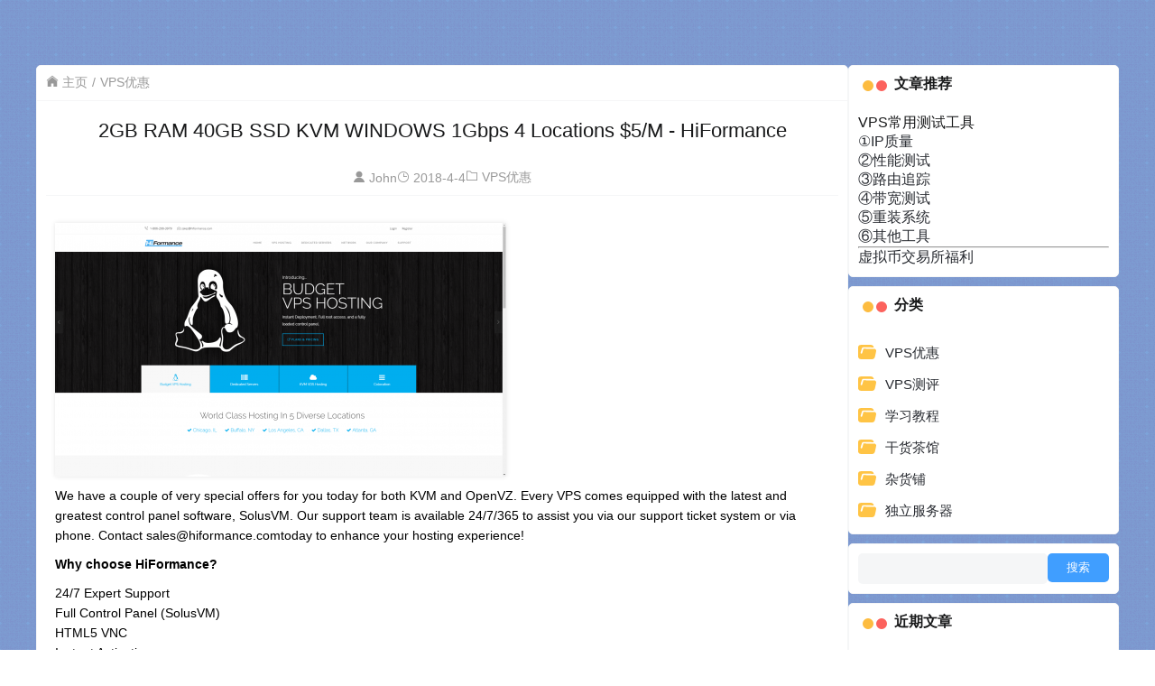

--- FILE ---
content_type: text/html; charset=UTF-8
request_url: https://vps.la/2018/04/04/2gb-ram-40gb-ssd-kvm-windows-1gbps-4-locations-5-m-hiformance/
body_size: 13176
content:
<!doctype html>
<html lang="zh">
<head>
    <meta charset="UTF-8">
    <meta name="viewport"
          content="width=device-width, user-scalable=no, initial-scale=1.0, maximum-scale=1.0, minimum-scale=1.0">
    <meta http-equiv="X-UA-Compatible" content="ie=edge">
    <meta name="Referrer" content="origin">
    <meta name="applicable-device" content="pc,mobile"/>
    <title>2GB RAM 40GB SSD KVM WINDOWS 1Gbps 4 Locations $5/M - HiFormance - VPS啦</title><meta name="keywords" content=""><meta name="description" content="
We have a couple of very special offers for you today for both KVM and OpenVZ. Every VPS comes equipped with the latest and greatest control panel ……"><meta name='robots' content='max-image-preview:large' />
<link rel='dns-prefetch' href='//lf26-cdn-tos.bytecdntp.com' />
<link rel='dns-prefetch' href='//lf6-cdn-tos.bytecdntp.com' />
<link rel='dns-prefetch' href='//lf9-cdn-tos.bytecdntp.com' />
<link rel="alternate" type="application/rss+xml" title="VPS啦 &raquo; 2GB RAM 40GB SSD KVM WINDOWS 1Gbps 4 Locations $5/M - HiFormance 评论 Feed" href="https://vps.la/2018/04/04/2gb-ram-40gb-ssd-kvm-windows-1gbps-4-locations-5-m-hiformance/feed/" />
<link rel="alternate" title="oEmbed (JSON)" type="application/json+oembed" href="https://vps.la/wp-json/oembed/1.0/embed?url=https%3A%2F%2Fvps.la%2F2018%2F04%2F04%2F2gb-ram-40gb-ssd-kvm-windows-1gbps-4-locations-5-m-hiformance%2F" />
<link rel="alternate" title="oEmbed (XML)" type="text/xml+oembed" href="https://vps.la/wp-json/oembed/1.0/embed?url=https%3A%2F%2Fvps.la%2F2018%2F04%2F04%2F2gb-ram-40gb-ssd-kvm-windows-1gbps-4-locations-5-m-hiformance%2F&#038;format=xml" />
<style id='wp-img-auto-sizes-contain-inline-css' type='text/css'>
img:is([sizes=auto i],[sizes^="auto," i]){contain-intrinsic-size:3000px 1500px}
/*# sourceURL=wp-img-auto-sizes-contain-inline-css */
</style>
<style id='wp-emoji-styles-inline-css' type='text/css'>

	img.wp-smiley, img.emoji {
		display: inline !important;
		border: none !important;
		box-shadow: none !important;
		height: 1em !important;
		width: 1em !important;
		margin: 0 0.07em !important;
		vertical-align: -0.1em !important;
		background: none !important;
		padding: 0 !important;
	}
/*# sourceURL=wp-emoji-styles-inline-css */
</style>
<style id='wp-block-library-inline-css' type='text/css'>
:root{--wp-block-synced-color:#7a00df;--wp-block-synced-color--rgb:122,0,223;--wp-bound-block-color:var(--wp-block-synced-color);--wp-editor-canvas-background:#ddd;--wp-admin-theme-color:#007cba;--wp-admin-theme-color--rgb:0,124,186;--wp-admin-theme-color-darker-10:#006ba1;--wp-admin-theme-color-darker-10--rgb:0,107,160.5;--wp-admin-theme-color-darker-20:#005a87;--wp-admin-theme-color-darker-20--rgb:0,90,135;--wp-admin-border-width-focus:2px}@media (min-resolution:192dpi){:root{--wp-admin-border-width-focus:1.5px}}.wp-element-button{cursor:pointer}:root .has-very-light-gray-background-color{background-color:#eee}:root .has-very-dark-gray-background-color{background-color:#313131}:root .has-very-light-gray-color{color:#eee}:root .has-very-dark-gray-color{color:#313131}:root .has-vivid-green-cyan-to-vivid-cyan-blue-gradient-background{background:linear-gradient(135deg,#00d084,#0693e3)}:root .has-purple-crush-gradient-background{background:linear-gradient(135deg,#34e2e4,#4721fb 50%,#ab1dfe)}:root .has-hazy-dawn-gradient-background{background:linear-gradient(135deg,#faaca8,#dad0ec)}:root .has-subdued-olive-gradient-background{background:linear-gradient(135deg,#fafae1,#67a671)}:root .has-atomic-cream-gradient-background{background:linear-gradient(135deg,#fdd79a,#004a59)}:root .has-nightshade-gradient-background{background:linear-gradient(135deg,#330968,#31cdcf)}:root .has-midnight-gradient-background{background:linear-gradient(135deg,#020381,#2874fc)}:root{--wp--preset--font-size--normal:16px;--wp--preset--font-size--huge:42px}.has-regular-font-size{font-size:1em}.has-larger-font-size{font-size:2.625em}.has-normal-font-size{font-size:var(--wp--preset--font-size--normal)}.has-huge-font-size{font-size:var(--wp--preset--font-size--huge)}.has-text-align-center{text-align:center}.has-text-align-left{text-align:left}.has-text-align-right{text-align:right}.has-fit-text{white-space:nowrap!important}#end-resizable-editor-section{display:none}.aligncenter{clear:both}.items-justified-left{justify-content:flex-start}.items-justified-center{justify-content:center}.items-justified-right{justify-content:flex-end}.items-justified-space-between{justify-content:space-between}.screen-reader-text{border:0;clip-path:inset(50%);height:1px;margin:-1px;overflow:hidden;padding:0;position:absolute;width:1px;word-wrap:normal!important}.screen-reader-text:focus{background-color:#ddd;clip-path:none;color:#444;display:block;font-size:1em;height:auto;left:5px;line-height:normal;padding:15px 23px 14px;text-decoration:none;top:5px;width:auto;z-index:100000}html :where(.has-border-color){border-style:solid}html :where([style*=border-top-color]){border-top-style:solid}html :where([style*=border-right-color]){border-right-style:solid}html :where([style*=border-bottom-color]){border-bottom-style:solid}html :where([style*=border-left-color]){border-left-style:solid}html :where([style*=border-width]){border-style:solid}html :where([style*=border-top-width]){border-top-style:solid}html :where([style*=border-right-width]){border-right-style:solid}html :where([style*=border-bottom-width]){border-bottom-style:solid}html :where([style*=border-left-width]){border-left-style:solid}html :where(img[class*=wp-image-]){height:auto;max-width:100%}:where(figure){margin:0 0 1em}html :where(.is-position-sticky){--wp-admin--admin-bar--position-offset:var(--wp-admin--admin-bar--height,0px)}@media screen and (max-width:600px){html :where(.is-position-sticky){--wp-admin--admin-bar--position-offset:0px}}

/*# sourceURL=wp-block-library-inline-css */
</style><style id='global-styles-inline-css' type='text/css'>
:root{--wp--preset--aspect-ratio--square: 1;--wp--preset--aspect-ratio--4-3: 4/3;--wp--preset--aspect-ratio--3-4: 3/4;--wp--preset--aspect-ratio--3-2: 3/2;--wp--preset--aspect-ratio--2-3: 2/3;--wp--preset--aspect-ratio--16-9: 16/9;--wp--preset--aspect-ratio--9-16: 9/16;--wp--preset--color--black: #000000;--wp--preset--color--cyan-bluish-gray: #abb8c3;--wp--preset--color--white: #ffffff;--wp--preset--color--pale-pink: #f78da7;--wp--preset--color--vivid-red: #cf2e2e;--wp--preset--color--luminous-vivid-orange: #ff6900;--wp--preset--color--luminous-vivid-amber: #fcb900;--wp--preset--color--light-green-cyan: #7bdcb5;--wp--preset--color--vivid-green-cyan: #00d084;--wp--preset--color--pale-cyan-blue: #8ed1fc;--wp--preset--color--vivid-cyan-blue: #0693e3;--wp--preset--color--vivid-purple: #9b51e0;--wp--preset--gradient--vivid-cyan-blue-to-vivid-purple: linear-gradient(135deg,rgb(6,147,227) 0%,rgb(155,81,224) 100%);--wp--preset--gradient--light-green-cyan-to-vivid-green-cyan: linear-gradient(135deg,rgb(122,220,180) 0%,rgb(0,208,130) 100%);--wp--preset--gradient--luminous-vivid-amber-to-luminous-vivid-orange: linear-gradient(135deg,rgb(252,185,0) 0%,rgb(255,105,0) 100%);--wp--preset--gradient--luminous-vivid-orange-to-vivid-red: linear-gradient(135deg,rgb(255,105,0) 0%,rgb(207,46,46) 100%);--wp--preset--gradient--very-light-gray-to-cyan-bluish-gray: linear-gradient(135deg,rgb(238,238,238) 0%,rgb(169,184,195) 100%);--wp--preset--gradient--cool-to-warm-spectrum: linear-gradient(135deg,rgb(74,234,220) 0%,rgb(151,120,209) 20%,rgb(207,42,186) 40%,rgb(238,44,130) 60%,rgb(251,105,98) 80%,rgb(254,248,76) 100%);--wp--preset--gradient--blush-light-purple: linear-gradient(135deg,rgb(255,206,236) 0%,rgb(152,150,240) 100%);--wp--preset--gradient--blush-bordeaux: linear-gradient(135deg,rgb(254,205,165) 0%,rgb(254,45,45) 50%,rgb(107,0,62) 100%);--wp--preset--gradient--luminous-dusk: linear-gradient(135deg,rgb(255,203,112) 0%,rgb(199,81,192) 50%,rgb(65,88,208) 100%);--wp--preset--gradient--pale-ocean: linear-gradient(135deg,rgb(255,245,203) 0%,rgb(182,227,212) 50%,rgb(51,167,181) 100%);--wp--preset--gradient--electric-grass: linear-gradient(135deg,rgb(202,248,128) 0%,rgb(113,206,126) 100%);--wp--preset--gradient--midnight: linear-gradient(135deg,rgb(2,3,129) 0%,rgb(40,116,252) 100%);--wp--preset--font-size--small: 13px;--wp--preset--font-size--medium: 20px;--wp--preset--font-size--large: 36px;--wp--preset--font-size--x-large: 42px;--wp--preset--spacing--20: 0.44rem;--wp--preset--spacing--30: 0.67rem;--wp--preset--spacing--40: 1rem;--wp--preset--spacing--50: 1.5rem;--wp--preset--spacing--60: 2.25rem;--wp--preset--spacing--70: 3.38rem;--wp--preset--spacing--80: 5.06rem;--wp--preset--shadow--natural: 6px 6px 9px rgba(0, 0, 0, 0.2);--wp--preset--shadow--deep: 12px 12px 50px rgba(0, 0, 0, 0.4);--wp--preset--shadow--sharp: 6px 6px 0px rgba(0, 0, 0, 0.2);--wp--preset--shadow--outlined: 6px 6px 0px -3px rgb(255, 255, 255), 6px 6px rgb(0, 0, 0);--wp--preset--shadow--crisp: 6px 6px 0px rgb(0, 0, 0);}:where(.is-layout-flex){gap: 0.5em;}:where(.is-layout-grid){gap: 0.5em;}body .is-layout-flex{display: flex;}.is-layout-flex{flex-wrap: wrap;align-items: center;}.is-layout-flex > :is(*, div){margin: 0;}body .is-layout-grid{display: grid;}.is-layout-grid > :is(*, div){margin: 0;}:where(.wp-block-columns.is-layout-flex){gap: 2em;}:where(.wp-block-columns.is-layout-grid){gap: 2em;}:where(.wp-block-post-template.is-layout-flex){gap: 1.25em;}:where(.wp-block-post-template.is-layout-grid){gap: 1.25em;}.has-black-color{color: var(--wp--preset--color--black) !important;}.has-cyan-bluish-gray-color{color: var(--wp--preset--color--cyan-bluish-gray) !important;}.has-white-color{color: var(--wp--preset--color--white) !important;}.has-pale-pink-color{color: var(--wp--preset--color--pale-pink) !important;}.has-vivid-red-color{color: var(--wp--preset--color--vivid-red) !important;}.has-luminous-vivid-orange-color{color: var(--wp--preset--color--luminous-vivid-orange) !important;}.has-luminous-vivid-amber-color{color: var(--wp--preset--color--luminous-vivid-amber) !important;}.has-light-green-cyan-color{color: var(--wp--preset--color--light-green-cyan) !important;}.has-vivid-green-cyan-color{color: var(--wp--preset--color--vivid-green-cyan) !important;}.has-pale-cyan-blue-color{color: var(--wp--preset--color--pale-cyan-blue) !important;}.has-vivid-cyan-blue-color{color: var(--wp--preset--color--vivid-cyan-blue) !important;}.has-vivid-purple-color{color: var(--wp--preset--color--vivid-purple) !important;}.has-black-background-color{background-color: var(--wp--preset--color--black) !important;}.has-cyan-bluish-gray-background-color{background-color: var(--wp--preset--color--cyan-bluish-gray) !important;}.has-white-background-color{background-color: var(--wp--preset--color--white) !important;}.has-pale-pink-background-color{background-color: var(--wp--preset--color--pale-pink) !important;}.has-vivid-red-background-color{background-color: var(--wp--preset--color--vivid-red) !important;}.has-luminous-vivid-orange-background-color{background-color: var(--wp--preset--color--luminous-vivid-orange) !important;}.has-luminous-vivid-amber-background-color{background-color: var(--wp--preset--color--luminous-vivid-amber) !important;}.has-light-green-cyan-background-color{background-color: var(--wp--preset--color--light-green-cyan) !important;}.has-vivid-green-cyan-background-color{background-color: var(--wp--preset--color--vivid-green-cyan) !important;}.has-pale-cyan-blue-background-color{background-color: var(--wp--preset--color--pale-cyan-blue) !important;}.has-vivid-cyan-blue-background-color{background-color: var(--wp--preset--color--vivid-cyan-blue) !important;}.has-vivid-purple-background-color{background-color: var(--wp--preset--color--vivid-purple) !important;}.has-black-border-color{border-color: var(--wp--preset--color--black) !important;}.has-cyan-bluish-gray-border-color{border-color: var(--wp--preset--color--cyan-bluish-gray) !important;}.has-white-border-color{border-color: var(--wp--preset--color--white) !important;}.has-pale-pink-border-color{border-color: var(--wp--preset--color--pale-pink) !important;}.has-vivid-red-border-color{border-color: var(--wp--preset--color--vivid-red) !important;}.has-luminous-vivid-orange-border-color{border-color: var(--wp--preset--color--luminous-vivid-orange) !important;}.has-luminous-vivid-amber-border-color{border-color: var(--wp--preset--color--luminous-vivid-amber) !important;}.has-light-green-cyan-border-color{border-color: var(--wp--preset--color--light-green-cyan) !important;}.has-vivid-green-cyan-border-color{border-color: var(--wp--preset--color--vivid-green-cyan) !important;}.has-pale-cyan-blue-border-color{border-color: var(--wp--preset--color--pale-cyan-blue) !important;}.has-vivid-cyan-blue-border-color{border-color: var(--wp--preset--color--vivid-cyan-blue) !important;}.has-vivid-purple-border-color{border-color: var(--wp--preset--color--vivid-purple) !important;}.has-vivid-cyan-blue-to-vivid-purple-gradient-background{background: var(--wp--preset--gradient--vivid-cyan-blue-to-vivid-purple) !important;}.has-light-green-cyan-to-vivid-green-cyan-gradient-background{background: var(--wp--preset--gradient--light-green-cyan-to-vivid-green-cyan) !important;}.has-luminous-vivid-amber-to-luminous-vivid-orange-gradient-background{background: var(--wp--preset--gradient--luminous-vivid-amber-to-luminous-vivid-orange) !important;}.has-luminous-vivid-orange-to-vivid-red-gradient-background{background: var(--wp--preset--gradient--luminous-vivid-orange-to-vivid-red) !important;}.has-very-light-gray-to-cyan-bluish-gray-gradient-background{background: var(--wp--preset--gradient--very-light-gray-to-cyan-bluish-gray) !important;}.has-cool-to-warm-spectrum-gradient-background{background: var(--wp--preset--gradient--cool-to-warm-spectrum) !important;}.has-blush-light-purple-gradient-background{background: var(--wp--preset--gradient--blush-light-purple) !important;}.has-blush-bordeaux-gradient-background{background: var(--wp--preset--gradient--blush-bordeaux) !important;}.has-luminous-dusk-gradient-background{background: var(--wp--preset--gradient--luminous-dusk) !important;}.has-pale-ocean-gradient-background{background: var(--wp--preset--gradient--pale-ocean) !important;}.has-electric-grass-gradient-background{background: var(--wp--preset--gradient--electric-grass) !important;}.has-midnight-gradient-background{background: var(--wp--preset--gradient--midnight) !important;}.has-small-font-size{font-size: var(--wp--preset--font-size--small) !important;}.has-medium-font-size{font-size: var(--wp--preset--font-size--medium) !important;}.has-large-font-size{font-size: var(--wp--preset--font-size--large) !important;}.has-x-large-font-size{font-size: var(--wp--preset--font-size--x-large) !important;}
/*# sourceURL=global-styles-inline-css */
</style>

<style id='classic-theme-styles-inline-css' type='text/css'>
/*! This file is auto-generated */
.wp-block-button__link{color:#fff;background-color:#32373c;border-radius:9999px;box-shadow:none;text-decoration:none;padding:calc(.667em + 2px) calc(1.333em + 2px);font-size:1.125em}.wp-block-file__button{background:#32373c;color:#fff;text-decoration:none}
/*# sourceURL=/wp-includes/css/classic-themes.min.css */
</style>
<link rel='stylesheet' id='element-ui-css' href='https://lf6-cdn-tos.bytecdntp.com/cdn/expire-1-y/element-ui/2.15.7/theme-chalk/index.min.css?ver=89' type='text/css' media='all' />
<link rel='stylesheet' id='strawberry-css' href='https://vps.la/wp-content/themes/CoreNext-1.6.6/static/lib/strawberry/style.css?ver=89' type='text/css' media='all' />
<link rel='stylesheet' id='core_next-css' href='https://vps.la/wp-content/themes/CoreNext-1.6.6/static/css/main.css?ver=89' type='text/css' media='all' />
<link rel='stylesheet' id='highlight-css' href='https://vps.la/wp-content/themes/CoreNext-1.6.6/static/lib/highlight/style/corepress-dark.css?ver=89' type='text/css' media='all' />
<link rel='stylesheet' id='core_next_smart_photo-css' href='https://vps.la/wp-content/themes/CoreNext-1.6.6/static/css/smartphoto.min.css?ver=89' type='text/css' media='all' />
<link rel='stylesheet' id='fox009-color-tag-cloud-css' href='https://vps.la/wp-content/plugins/fox009-color-tag-cloud/assets/css/widget.css?ver=6.9' type='text/css' media='all' />
<link rel='stylesheet' id='tablepress-default-css' href='https://vps.la/wp-content/plugins/tablepress/css/build/default.css?ver=3.2.6' type='text/css' media='all' />
<script type="text/javascript" id="vue2-js-extra">
/* <![CDATA[ */
var core_next = {"ajax_url":"https://vps.la/wp-admin/admin-ajax.php","ajax_name":"core_next","site_name":"VPS\u5566","logo":"https://vps.la/wp-content/themes/CorePress/static/img/logo_v2.png","is_login":"","search_url":"https://vps.la/?s={word}","search_word":"","go_top_img":"https://vps.la/wp-content/themes/CoreNext-1.6.6/static/img/rocket.svg","phone_menu_header_img":"https://vps.la/wp-content/themes/CoreNext-1.6.1/static/img/phone-header.svg","img_url":"https://vps.la/wp-content/themes/CoreNext-1.6.6/static/img","user_window_img":"https://vps.la/wp-content/themes/CoreNext-1.6.1/static/img/login/user_window_bg1.webp","post_id":"362","post_content_url_new_window":"","post_like":"0","pwd_show_count":"0","face_list":[{"url":"https://vps.la/wp-content/themes/CoreNext-1.6.6/static/img/face/OK.gif","name":"OK"},{"url":"https://vps.la/wp-content/themes/CoreNext-1.6.6/static/img/face/aixin.gif","name":"aixin"},{"url":"https://vps.la/wp-content/themes/CoreNext-1.6.6/static/img/face/aoman.gif","name":"aoman"},{"url":"https://vps.la/wp-content/themes/CoreNext-1.6.6/static/img/face/baoquan.gif","name":"baoquan"},{"url":"https://vps.la/wp-content/themes/CoreNext-1.6.6/static/img/face/bizui.gif","name":"bizui"},{"url":"https://vps.la/wp-content/themes/CoreNext-1.6.6/static/img/face/cahan.gif","name":"cahan"},{"url":"https://vps.la/wp-content/themes/CoreNext-1.6.6/static/img/face/caidao.gif","name":"caidao"},{"url":"https://vps.la/wp-content/themes/CoreNext-1.6.6/static/img/face/ciya.gif","name":"ciya"},{"url":"https://vps.la/wp-content/themes/CoreNext-1.6.6/static/img/face/dabing.gif","name":"dabing"},{"url":"https://vps.la/wp-content/themes/CoreNext-1.6.6/static/img/face/doge.gif","name":"doge"},{"url":"https://vps.la/wp-content/themes/CoreNext-1.6.6/static/img/face/fadai.gif","name":"fadai"},{"url":"https://vps.la/wp-content/themes/CoreNext-1.6.6/static/img/face/ganga.gif","name":"ganga"},{"url":"https://vps.la/wp-content/themes/CoreNext-1.6.6/static/img/face/guzhang.gif","name":"guzhang"},{"url":"https://vps.la/wp-content/themes/CoreNext-1.6.6/static/img/face/haixiu.gif","name":"haixiu"},{"url":"https://vps.la/wp-content/themes/CoreNext-1.6.6/static/img/face/hanxiao.gif","name":"hanxiao"},{"url":"https://vps.la/wp-content/themes/CoreNext-1.6.6/static/img/face/huaixiao.gif","name":"huaixiao"},{"url":"https://vps.la/wp-content/themes/CoreNext-1.6.6/static/img/face/jie.gif","name":"jie"},{"url":"https://vps.la/wp-content/themes/CoreNext-1.6.6/static/img/face/jingkong.gif","name":"jingkong"},{"url":"https://vps.la/wp-content/themes/CoreNext-1.6.6/static/img/face/keai.gif","name":"keai"},{"url":"https://vps.la/wp-content/themes/CoreNext-1.6.6/static/img/face/koubi.gif","name":"koubi"},{"url":"https://vps.la/wp-content/themes/CoreNext-1.6.6/static/img/face/ku.gif","name":"ku"},{"url":"https://vps.la/wp-content/themes/CoreNext-1.6.6/static/img/face/leiben.gif","name":"leiben"},{"url":"https://vps.la/wp-content/themes/CoreNext-1.6.6/static/img/face/lenghan.gif","name":"lenghan"},{"url":"https://vps.la/wp-content/themes/CoreNext-1.6.6/static/img/face/liuhan.gif","name":"liuhan"},{"url":"https://vps.la/wp-content/themes/CoreNext-1.6.6/static/img/face/nanguo.gif","name":"nanguo"},{"url":"https://vps.la/wp-content/themes/CoreNext-1.6.6/static/img/face/penxue.gif","name":"penxue"},{"url":"https://vps.la/wp-content/themes/CoreNext-1.6.6/static/img/face/piezui.gif","name":"piezui"},{"url":"https://vps.la/wp-content/themes/CoreNext-1.6.6/static/img/face/qiang.gif","name":"qiang"},{"url":"https://vps.la/wp-content/themes/CoreNext-1.6.6/static/img/face/qinqin.gif","name":"qinqin"},{"url":"https://vps.la/wp-content/themes/CoreNext-1.6.6/static/img/face/quantou.gif","name":"quantou"},{"url":"https://vps.la/wp-content/themes/CoreNext-1.6.6/static/img/face/se.gif","name":"se"},{"url":"https://vps.la/wp-content/themes/CoreNext-1.6.6/static/img/face/shengli.gif","name":"shengli"},{"url":"https://vps.la/wp-content/themes/CoreNext-1.6.6/static/img/face/shuai.gif","name":"shuai"},{"url":"https://vps.la/wp-content/themes/CoreNext-1.6.6/static/img/face/tiaopi.gif","name":"tiaopi"},{"url":"https://vps.la/wp-content/themes/CoreNext-1.6.6/static/img/face/touxiao.gif","name":"touxiao"},{"url":"https://vps.la/wp-content/themes/CoreNext-1.6.6/static/img/face/tuosai.gif","name":"tuosai"},{"url":"https://vps.la/wp-content/themes/CoreNext-1.6.6/static/img/face/weiqu.gif","name":"weiqu"},{"url":"https://vps.la/wp-content/themes/CoreNext-1.6.6/static/img/face/woshou.gif","name":"woshou"},{"url":"https://vps.la/wp-content/themes/CoreNext-1.6.6/static/img/face/wozuimei.gif","name":"wozuimei"},{"url":"https://vps.la/wp-content/themes/CoreNext-1.6.6/static/img/face/wunai.gif","name":"wunai"},{"url":"https://vps.la/wp-content/themes/CoreNext-1.6.6/static/img/face/xiaojiujie.gif","name":"xiaojiujie"},{"url":"https://vps.la/wp-content/themes/CoreNext-1.6.6/static/img/face/xiaoku.gif","name":"xiaoku"},{"url":"https://vps.la/wp-content/themes/CoreNext-1.6.6/static/img/face/xieyanxiao.gif","name":"xieyanxiao"},{"url":"https://vps.la/wp-content/themes/CoreNext-1.6.6/static/img/face/xigua.gif","name":"xigua"},{"url":"https://vps.la/wp-content/themes/CoreNext-1.6.6/static/img/face/yinxian.gif","name":"yinxian"},{"url":"https://vps.la/wp-content/themes/CoreNext-1.6.6/static/img/face/yiwen.gif","name":"yiwen"},{"url":"https://vps.la/wp-content/themes/CoreNext-1.6.6/static/img/face/youling.gif","name":"youling"},{"url":"https://vps.la/wp-content/themes/CoreNext-1.6.6/static/img/face/yun.gif","name":"yun"}],"is_single":"1","post_title":"2GB RAM 40GB SSD KVM WINDOWS 1Gbps 4 Locations $5/M - HiFormance","single_end_btn_like":"1","single_end_btn_share":"1","single_end_btn_qrcode":"1","single_end_btn_poster":"1","single_end_btn_tip":"1","single_tip_wx":"","single_tip_zfb":"","qq_url":"https://connect.qq.com/widget/shareqq/index.html?url=https%3A%2F%2Fvps.la%2F2018%2F04%2F04%2F2gb-ram-40gb-ssd-kvm-windows-1gbps-4-locations-5-m-hiformance%2F&title=2GB+RAM+40GB+SSD+KVM+WINDOWS+1Gbps+4+Locations+%245%2FM+-+HiFormance&source=VPS%E5%95%A6&desc=%E5%8F%91%E7%8E%B0%E4%B9%B0%E5%BE%97%E8%B5%B7%E7%9A%84VPS%EF%BC%8C%E6%8C%96%E6%8E%98VPS%E6%9C%89%E8%B6%A3%E7%9A%84%E4%BD%BF%E7%94%A8%E6%96%B9%E6%B3%95&pics=&summary=%0AWe+have+a+couple+of+very+special+offers+for+you+today+for+both+KVM+and+OpenVZ.+Every+VPS+comes+equipped+with+the+latest+and+greatest+control+panel+%E2%80%A6%E2%80%A6","weibo_url":"https://service.weibo.com/share/share.php?url=https%3A%2F%2Fvps.la%2F2018%2F04%2F04%2F2gb-ram-40gb-ssd-kvm-windows-1gbps-4-locations-5-m-hiformance%2F&title=%0AWe+have+a+couple+of+very+special+offers+for+you+today+for+both+KVM+and+OpenVZ.+Every+VPS+comes+equipped+with+the+latest+and+greatest+control+panel+%E2%80%A6%E2%80%A6&pic=&appkey=&searchPic=true","qzone_url":"http://sns.qzone.qq.com/cgi-bin/qzshare/cgi_qzshare_onekey?url=https%3A%2F%2Fvps.la%2F2018%2F04%2F04%2F2gb-ram-40gb-ssd-kvm-windows-1gbps-4-locations-5-m-hiformance%2F&title=2GB+RAM+40GB+SSD+KVM+WINDOWS+1Gbps+4+Locations+%245%2FM+-+HiFormance&pics=&summary=%0AWe+have+a+couple+of+very+special+offers+for+you+today+for+both+KVM+and+OpenVZ.+Every+VPS+comes+equipped+with+the+latest+and+greatest+control+panel+%E2%80%A6%E2%80%A6","single_directory":"1","comment_open":"1","post_comment_open":"1","comment_location_remove_text":"\u4e2d\u56fd","total_page":"0","now_page":"1","page_url":"https://vps.la/2018/04/04/2gb-ram-40gb-ssd-kvm-windows-1gbps-4-locations-5-m-hiformance/page/10086/","header_menu":[{"id":2051,"title":"\u003Cspan class=\"glyphicon glyphicon-ruble\" style=\"color:green;\"\u003E\u003Cb\u003ENetcup\u514d\u7a0e\u6307\u5f15\u003C/b\u003E\u003C/span\u003E","url":"https://netcup123.com","parent_id":0},{"id":505,"title":"\u003Cspan class=\"glyphicon glyphicon-thumbs-up\"\u003E\u003C/span\u003E\u4f18\u8d28\u5546\u5bb6","url":"https://vps.la/best-offer/","parent_id":0},{"id":1020,"title":"\u003Cspan class=\"glyphicon glyphicon-ruble\"\u003E\u003C/span\u003E\u514d\u8d39\u6cdb\u57df\u540d\u8bc1\u4e66","url":"https://zerossl.com?fpr=startnow","parent_id":0},{"id":504,"title":"\u003Cspan class=\"glyphicon glyphicon-edit\"\u003E\u003C/span\u003E\u5982\u4f55\u6295\u7a3f","url":"https://vps.la/hot-to-post/","parent_id":0},{"id":2069,"title":"\u5269\u4f59\u4ef7\u503c\u8ba1\u7b97\u5668","url":"https://vps.la/%e5%89%a9%e4%bd%99%e4%bb%b7%e5%80%bc%e8%ae%a1%e7%ae%97%e5%99%a8/","parent_id":0},{"id":2056,"title":"LNMP\u4e00\u952e\u5b89\u88c5\u5305","url":"https://lnmp.me","parent_id":0}],"menu_url_new_window":"1","menu_position":"left","avatar_url":"https://vps.la/wp-content/themes/CoreNext-1.6.6/static/img/user.png","login_out_icon":"https://vps.la/wp-content/themes/CoreNext-1.6.6/static/img/icon/login-out.svg","can_reg":"0","show_login_btn":"1","user_center_url":"","user_center_icon":"https://vps.la/wp-content/themes/CoreNext-1.6.6/static/img/icon/user.png","dark_css":"https://vps.la/wp-content/themes/CoreNext-1.6.6/static/css/dark.css?v=89","dark_open":"1","dark_logo":"https://vps.la/wp-content/themes/logo.png","default_dark":"","auto_change_dark":"","notice_open":"","notice_position":"header","notice_content":"","notice_scroll":"1","close_reg_mail_verify":"","single_post_lightbox":"1","site_window_open":"","site_window_title":"\u7f51\u7ad9\u516c\u544a","site_window_content":"","site_window_btns":"\u003Ca class=\"site-window-btn\" href=\"https://www.lovestu.com\" target=\"_blank\" style=\"color:#fff;background-color:#3a8ee6\"\u003E\u793a\u4f8b\u6309\u94ae\u003C/a\u003E","site_window_time":"0","site_window_code":"1234","need_login_comment":"1","other_login_open":"","other_login_auth_url":"","other_login_qq_open":"","full_header":"1","user_custom_menu":[],"open_user_website_url":"1","open_user_update_avatar":"","aside_bar_open":"","open_custom_login":""};
//# sourceURL=vue2-js-extra
/* ]]> */
</script>
<script type="text/javascript" src="https://lf6-cdn-tos.bytecdntp.com/cdn/expire-1-y/vue/2.6.14/vue.min.js?ver=89" id="vue2-js"></script>
<script type="text/javascript" src="https://lf26-cdn-tos.bytecdntp.com/cdn/expire-1-y/element-ui/2.15.7/index.min.js?ver=89" id="element-ui-js"></script>
<script type="text/javascript" src="https://lf9-cdn-tos.bytecdntp.com/cdn/expire-1-y/jquery/3.6.0/jquery.min.js?ver=89" id="core-next-jquery-js"></script>
<script type="text/javascript" src="https://vps.la/wp-content/themes/CoreNext-1.6.6/static/lib/highlight/highlight.min.js?ver=89" id="highlight-js"></script>
<script type="text/javascript" src="https://vps.la/wp-includes/js/jquery/jquery.min.js?ver=3.7.1" id="jquery-core-js"></script>
<script type="text/javascript" src="https://vps.la/wp-includes/js/jquery/jquery-migrate.min.js?ver=3.4.1" id="jquery-migrate-js"></script>
<script type="text/javascript" src="https://vps.la/wp-content/plugins/fox009-color-tag-cloud/assets/js/widget.js?ver=6.9" id="fox009-color-tag-cloud-js"></script>
<link rel="https://api.w.org/" href="https://vps.la/wp-json/" /><link rel="alternate" title="JSON" type="application/json" href="https://vps.la/wp-json/wp/v2/posts/362" /><link rel="EditURI" type="application/rsd+xml" title="RSD" href="https://vps.la/xmlrpc.php?rsd" />
<meta name="generator" content="WordPress 6.9" />
<link rel="canonical" href="https://vps.la/2018/04/04/2gb-ram-40gb-ssd-kvm-windows-1gbps-4-locations-5-m-hiformance/" />
<link rel='shortlink' href='https://vps.la/?p=362' />
</head><body>
<div id="core-next-app">
    <app-header ref="app_header" id="app-header"></app-header>
        <main class="container">
        <div class="main-warp">
            <div class="post-warp">
    <div class="crumbs-warp">
        <div><i class="czs-home"></i> <a target="_self" href="https://vps.la">主页</a></div><div><a target="_self" href="https://vps.la/category/vps/">VPS优惠</a></div>    </div>
    <div class="title-warp">
        <h1 class="post-title">2GB RAM 40GB SSD KVM WINDOWS 1Gbps 4 Locations $5/M - HiFormance</h1>
    </div>
    <div class="post-info-warp">
    <div><i class="czs-user"></i> <a href="https://vps.la/user/willing/" target="_blank">John</a></div>
    <div><i class="czs-time-l"></i> 2018-4-4</div>
    <div><i class="czs-folder-l"></i> <a href="https://vps.la/category/vps/">VPS优惠</a> </div>
    
</div>    <div class="content-warp">
                <p><img loading="lazy" decoding="async" class="alignnone size-full wp-image-370" src="https://vps.la/wp-content/uploads/2018/04/hiformance.net_.md_.png" width="500" height="281" alt="hiformance.net.md.png" srcset="https://vps.la/wp-content/uploads/2018/04/hiformance.net_.md_.png 500w, https://vps.la/wp-content/uploads/2018/04/hiformance.net_.md_-300x169.png 300w" sizes="auto, (max-width: 500px) 100vw, 500px" /></p>
<p style="margin: 10px 0px; padding: 0px; border: 0px; outline: 0px; font-size: 14.3px; font-family: 'lucida grande', 'Lucida Sans Unicode', tahoma, sans-serif; vertical-align: baseline; color: #000000;">We have a couple of very special offers for you today for both KVM and OpenVZ. Every VPS comes equipped with the latest and greatest control panel software, SolusVM. Our support team is available 24/7/365 to assist you via our support ticket system or via phone. Contact <a href="/cdn-cgi/l/email-protection" class="__cf_email__" data-cfemail="ec9f8d80899fac84858a839e818d828f89c28f83819883888d95">[email&#160;protected]</a> to enhance your hosting experience!</p>
<p style="margin: 10px 0px; padding: 0px; border: 0px; outline: 0px; font-size: 14.3px; font-family: 'lucida grande', 'Lucida Sans Unicode', tahoma, sans-serif; vertical-align: baseline; color: #000000;"><strong>Why choose HiFormance?</strong></p>
<p style="margin: 10px 0px; padding: 0px; border: 0px; outline: 0px; font-size: 14.3px; font-family: 'lucida grande', 'Lucida Sans Unicode', tahoma, sans-serif; vertical-align: baseline; color: #000000;">24/7 Expert Support<br />
Full Control Panel (SolusVM)<br />
HTML5 VNC<br />
Instant Activation<br />
KVM Virtualization<br />
99.99% Uptime SLA<br />
25+ OS Templates<br />
Custom ISO's (Bring your own)<br />
FREE Location transfers<br />
Bulk pricing discounts<br />
E5-2660+ Host Nodes<br />
Flexible pricing &amp; configurations<br />
Pure SSD RAID10 Storage</p>
<p style="margin: 10px 0px; padding: 0px; border: 0px; outline: 0px; font-size: 14.3px; font-family: 'lucida grande', 'Lucida Sans Unicode', tahoma, sans-serif; vertical-align: baseline; color: #000000;">**5 Locations: **<br />
Los Angeles - <a style="margin: 0px; padding: 0px; border: 0px; outline: 0px; font-weight: inherit; font-style: inherit; font-size: 14.3px; font-family: inherit; vertical-align: baseline; color: #358244;" href="http://lg.losangeles.ca.hiformance.net/" target="_blank" rel="nofollow noopener">http://lg.losangeles.ca.hiformance.net/</a><br />
Chicago - <a style="margin: 0px; padding: 0px; border: 0px; outline: 0px; font-weight: inherit; font-style: inherit; font-size: 14.3px; font-family: inherit; vertical-align: baseline; color: #358244;" href="http://lg.chicago.il.hiformance.net/" target="_blank" rel="nofollow noopener">http://lg.chicago.il.hiformance.net/</a><br />
Dallas - <a style="margin: 0px; padding: 0px; border: 0px; outline: 0px; font-weight: inherit; font-style: inherit; font-size: 14.3px; font-family: inherit; vertical-align: baseline; color: #358244;" href="http://lg.dallas.tx.hiformance.net/" target="_blank" rel="nofollow noopener">http://lg.dallas.tx.hiformance.net/</a><br />
Buffalo - <a style="margin: 0px; padding: 0px; border: 0px; outline: 0px; font-weight: inherit; font-style: inherit; font-size: 14.3px; font-family: inherit; vertical-align: baseline; color: #358244;" href="http://lg.buffalo.ny.hiformance.net/" target="_blank" rel="nofollow noopener">http://lg.buffalo.ny.hiformance.net/</a><br />
Atlanta - <a style="margin: 0px; padding: 0px; border: 0px; outline: 0px; font-weight: inherit; font-style: inherit; font-size: 14.3px; font-family: inherit; vertical-align: baseline; color: #358244;" href="http://lg.atlanta.ga.hiformance.net/" target="_blank" rel="nofollow noopener">http://lg.atlanta.ga.hiformance.net/</a></p>
<p style="margin: 10px 0px; padding: 0px; border: 0px; outline: 0px; font-size: 14.3px; font-family: 'lucida grande', 'Lucida Sans Unicode', tahoma, sans-serif; vertical-align: baseline; color: #000000;"><strong>Special Offer:</strong> <strong>Pre-pay 3-years to receive double CPU, memory, SSD or IP address!</strong><br />
Note: Just submit a ticket and include the resource you choose to be doubled.</p>
<p style="margin: 10px 0px; padding: 0px; border: 0px; outline: 0px; font-size: 14.3px; font-family: 'lucida grande', 'Lucida Sans Unicode', tahoma, sans-serif; vertical-align: baseline; color: #000000;"><strong>OpenVZ 2018</strong><br />
2 vCore<br />
2GB Ram<br />
20GB Pure SSD<br />
2TB Bandwidth<br />
1Gbps Port<br />
1 x IP Address<br />
OpenVZ -- SolusVM Control Panel<br />
Linux Only<br />
$10/year - <a style="margin: 0px; padding: 0px; border: 0px; outline: 0px; font-weight: inherit; font-style: inherit; font-size: 14.3px; font-family: inherit; vertical-align: baseline; color: #358244;" href="https://my.hiformance.com/cart.php?a=add&amp;pid=185" rel="nofollow">Order Link</a></p>
<p style="margin: 10px 0px; padding: 0px; border: 0px; outline: 0px; font-size: 14.3px; font-family: 'lucida grande', 'Lucida Sans Unicode', tahoma, sans-serif; vertical-align: baseline; color: #000000;"><strong>KVM 2018</strong><br />
2 Core<br />
2GB Ram<br />
40GB Pure SSD<br />
2TB Bandwidth<br />
1Gbps Port<br />
1 x IP Address<br />
KVM -- SolusVM Control Panel<br />
Windows &amp; Linux<br />
$5/month - <a style="margin: 0px; padding: 0px; border: 0px; outline: 0px; font-weight: inherit; font-style: inherit; font-size: 14.3px; font-family: inherit; vertical-align: baseline; color: #358244;" href="https://my.hiformance.com/cart.php?a=add&amp;pid=187" rel="nofollow">Order Link</a></p>
<p style="margin: 10px 0px; padding: 0px; border: 0px; outline: 0px; font-size: 14.3px; font-family: 'lucida grande', 'Lucida Sans Unicode', tahoma, sans-serif; vertical-align: baseline; color: #000000;">KVM Host Node:<br />
2x Xeon E5-2660 through E5-2690<br />
128GB+ DDR3/DDR4<br />
8 X 1TB SSD<br />
Hardware RAID10<br />
1Gbps Uplink</p>
            </div>
            <div class="single-copyright">
            <div>版权声明：</div><div>作者：John</div><div>链接：https://vps.la/2018/04/04/2gb-ram-40gb-ssd-kvm-windows-1gbps-4-locations-5-m-hiformance/</div><div>文章版权归作者所有，未经允许请勿转载。</div>        </div>
            <div class="post-end-dividing">
        THE END
    </div>
        <app-single-btns id="app-single-btns"></app-single-btns>
            <div class="post-page-card">
            <div class="card-item ">
    <div class="card-item-img" style="background-image:url(https://vps.la/wp-content/uploads/2018/04/liteserver.nl_.md_.png)">
        <a href="https://vps.la/2018/04/04/128m-ram-15gb-ssd-1tb-bw-e11-20-y-liteserver/">
            <div>128M RAM 15GB SSD 1TB BW €11.20/Y - LiteServer</div>
            <div><<上一篇</div>
        </a>
    </div>
</div><div class="card-item ">
    <div class="card-item-img" style="background-image:url(https://vps.la/wp-content/uploads/2018/04/liveinhost.com_.md_.png)">
        <a href="https://vps.la/2018/04/04/1gb-ram-30gb-hdd-1tb-bw-1-ipv4-2-m-liveinhost-com/">
            <div>1GB RAM 30GB HDD 1TB BW 1 IPv4 $2/M - liveinhost.com</div>
            <div>下一篇>></div>
        </a>
    </div>
</div>        </div>
        </div>
    <div class="related-articles">
        <div class="related-title">
            相关推荐        </div>
        <div class="related-articles-card-list" ref=""><div class="related-articles-post-item">
    <div class="image-wrapper">
        <a href="https://vps.la/2025/12/22/1c-1gb-ram-20g-ssd-500gb-bw-500mbps-%e4%b8%89%e7%bd%91cn2gia%e5%9b%9e%e7%a8%8b%e4%bc%98%e5%8c%96%e7%ba%bf%e8%b7%af-39-9-%e5%b9%b4-dmit/" target="_blank"><img src="https://vps.la/wp-content/uploads/2024/11/d4504ce2dcd147f6104e4.png"></a>
    </div>
    <div class="related-articles-post-info">
        <a href="https://vps.la/2025/12/22/1c-1gb-ram-20g-ssd-500gb-bw-500mbps-%e4%b8%89%e7%bd%91cn2gia%e5%9b%9e%e7%a8%8b%e4%bc%98%e5%8c%96%e7%ba%bf%e8%b7%af-39-9-%e5%b9%b4-dmit/" target="_blank">1C 1GB RAM 20G SSD 500GB BW 500Mbps 三网CN2GIA回程优化线路 $39.9/年 - DMIT</a>
    </div>
</div><div class="related-articles-post-item">
    <div class="image-wrapper">
        <a href="https://vps.la/2025/07/17/1-cpu-256m-ram-5gb-ssd-1-ipv4-bw-500gb1000mbps-kvm-hk-jp-sg-tw-us-kp-cnipv6-only-wap-ac/" target="_blank"><img src="https://vps.la/wp-content/uploads/2025/07/hk.png"></a>
    </div>
    <div class="related-articles-post-info">
        <a href="https://vps.la/2025/07/17/1-cpu-256m-ram-5gb-ssd-1-ipv4-bw-500gb1000mbps-kvm-hk-jp-sg-tw-us-kp-cnipv6-only-wap-ac/" target="_blank">1 CPU 256M RAM 5GB SSD 1 IPv4 BW 500GB@1000Mbps KVM HK/JP/SG/TW/US/KP/CN(IPv6 Only) - wap.ac</a>
    </div>
</div><div class="related-articles-post-item">
    <div class="image-wrapper">
        <a href="https://vps.la/2025/07/02/%e9%98%bf%e9%87%8c%e4%ba%91-%e8%bd%bb%e9%87%8f-2c2g-200m-68-%e5%b9%b4-hk-%e5%9b%bd%e5%86%85-%e4%b8%8b%e5%8d%95%e6%96%b9%e6%b3%95/" target="_blank"><img src="https://vps.la/wp-content/uploads/2025/07/aliyunhk.png"></a>
    </div>
    <div class="related-articles-post-info">
        <a href="https://vps.la/2025/07/02/%e9%98%bf%e9%87%8c%e4%ba%91-%e8%bd%bb%e9%87%8f-2c2g-200m-68-%e5%b9%b4-hk-%e5%9b%bd%e5%86%85-%e4%b8%8b%e5%8d%95%e6%96%b9%e6%b3%95/" target="_blank">阿里云 轻量 2C2G 200M 68/年 HK/国内 下单方法[车已开走]</a>
    </div>
</div><div class="related-articles-post-item">
    <div class="image-wrapper">
        <a href="https://vps.la/2025/06/26/1c-1g-10g-1000mbps-100gb-%e9%98%b2%e5%be%a1-ipv4-nat-ipv6%e8%b5%b7%e7%9b%b2%e7%9b%92-36-3%e5%85%83-%e5%b9%b4-%e4%ba%bf%e5%ae%89%e4%ba%91/" target="_blank"><img src="https://vps.la/wp-content/uploads/2025/06/yiandrive.png"></a>
    </div>
    <div class="related-articles-post-info">
        <a href="https://vps.la/2025/06/26/1c-1g-10g-1000mbps-100gb-%e9%98%b2%e5%be%a1-ipv4-nat-ipv6%e8%b5%b7%e7%9b%b2%e7%9b%92-36-3%e5%85%83-%e5%b9%b4-%e4%ba%bf%e5%ae%89%e4%ba%91/" target="_blank">1C 1G 10G 1000Mbps 200G BW 100GB 防御 IPv4 Nat IPv6起盲盒 36.3元/年 - 亿安云</a>
    </div>
</div><div class="related-articles-post-item">
    <div class="image-wrapper">
        <a href="https://vps.la/2025/05/03/1c-768mb-20gb-ssd-1000gb%ef%bc%88%e4%b8%ad%e5%9b%bd%e5%a4%a7%e9%99%86%e4%bc%98%e5%8c%96%ef%bc%891000mbps-1%e4%b8%aaipv4%ef%bc%88%e5%a4%a7%e9%99%86%e4%bc%98%e5%8c%96%ef%bc%89-256%e4%b8%aaipv6-64-e4-8/" target="_blank"><img src="https://vps.la/wp-content/uploads/2025/01/isif.png"></a>
    </div>
    <div class="related-articles-post-info">
        <a href="https://vps.la/2025/05/03/1c-768mb-20gb-ssd-1000gb%ef%bc%88%e4%b8%ad%e5%9b%bd%e5%a4%a7%e9%99%86%e4%bc%98%e5%8c%96%ef%bc%891000mbps-1%e4%b8%aaipv4%ef%bc%88%e5%a4%a7%e9%99%86%e4%bc%98%e5%8c%96%ef%bc%89-256%e4%b8%aaipv6-64-e4-8/" target="_blank">1C 768MB 20GB SSD 1000GB（中国大陆优化）1000Mbps 1个IPv4（大陆优化）+ 256个IPv6/64 €4.8 / 年付 €36</a>
    </div>
</div><div class="related-articles-post-item">
    <div class="image-wrapper">
        <a href="https://vps.la/2025/04/19/rfchost%e6%96%b0%e5%93%81%e7%89%8cflapjacks%e6%8e%a8%e5%87%baipv6-lxc-%e4%ba%91%e6%9c%8d%e5%8a%a1%e5%99%a8%ef%bc%8c%e5%b9%b4%e4%bb%982-99%e8%b5%b7%ef%bc%8cipv4%e5%87%ba%e5%8f%a3%ef%bc%8c%e7%8e%b0/" target="_blank"><img src="https://vps.la/wp-content/themes/CoreNext-1.6.1/static/img/slt2.png"></a>
    </div>
    <div class="related-articles-post-info">
        <a href="https://vps.la/2025/04/19/rfchost%e6%96%b0%e5%93%81%e7%89%8cflapjacks%e6%8e%a8%e5%87%baipv6-lxc-%e4%ba%91%e6%9c%8d%e5%8a%a1%e5%99%a8%ef%bc%8c%e5%b9%b4%e4%bb%982-99%e8%b5%b7%ef%bc%8cipv4%e5%87%ba%e5%8f%a3%ef%bc%8c%e7%8e%b0/" target="_blank">RFCHOST新品牌flapjacks推出IPv6 LXC 云服务器，年付2.99$起，ipv4出口，现在新用户还有85 折优惠券</a>
    </div>
</div><div class="related-articles-post-item">
    <div class="image-wrapper">
        <a href="https://vps.la/2025/04/07/2x-vcpu-2gb-ddr4-ram-20gb-ssd%e7%a1%ac%e7%9b%98-1tb-%e6%b5%81%e9%87%8f-1x-ipv4-ipv6-42-y-%e8%b5%a4%e9%b1%bc%e7%bd%91%e7%bb%9c/" target="_blank"><img src="https://vps.mg/assets/img/logo.png"></a>
    </div>
    <div class="related-articles-post-info">
        <a href="https://vps.la/2025/04/07/2x-vcpu-2gb-ddr4-ram-20gb-ssd%e7%a1%ac%e7%9b%98-1tb-%e6%b5%81%e9%87%8f-1x-ipv4-ipv6-42-y-%e8%b5%a4%e9%b1%bc%e7%bd%91%e7%bb%9c/" target="_blank">2x vCPU 2GB DDR4 RAM 20GB SSD硬盘 1TB 流量 1x IPv4/IPv6 $42/Y - 赤鱼网络</a>
    </div>
</div><div class="related-articles-post-item">
    <div class="image-wrapper">
        <a href="https://vps.la/2025/04/03/1c-1g-20g-ssd-2000gb-bw-2gbps-49-9-y-dmit-lax-eb-%e8%a1%a5%e8%b4%a7/" target="_blank"><img src="https://vps.la/wp-content/uploads/2024/11/d4504ce2dcd147f6104e4.png"></a>
    </div>
    <div class="related-articles-post-info">
        <a href="https://vps.la/2025/04/03/1c-1g-20g-ssd-2000gb-bw-2gbps-49-9-y-dmit-lax-eb-%e8%a1%a5%e8%b4%a7/" target="_blank">1C 1G 20G SSD 2000GB BW 2Gbps $49.9/Y - DMIT - LAX.EB 补货</a>
    </div>
</div></div>    </div>
                <app-comment id="app-comment"></app-comment>
        </div>
        <aside>
            <div class="widget_text aside-box widget_custom_html"><h2 class="widget-title widget-title-mac">文章推荐</h2>
<div class="textwidget custom-html-widget">VPS常用测试工具<br />
<a href="https://vps.la/2025/02/01/vps%e5%b8%b8%e7%94%a8%e6%b5%8b%e8%af%95%e5%b7%a5%e5%85%b7-ip%e8%b4%a8%e9%87%8f/" target="_blank">①IP质量</a><br />
<a href="https://vps.la/2025/02/01/vps%e5%b8%b8%e7%94%a8%e6%b5%8b%e8%af%95%e5%b7%a5%e5%85%b7-%e6%80%a7%e8%83%bd%e6%b5%8b%e8%af%95/" target="_blank">②性能测试</a><br />
<a href="https://vps.la/2025/02/01/vps%e5%b8%b8%e7%94%a8%e6%b5%8b%e8%af%95%e5%b7%a5%e5%85%b7-%e8%b7%af%e7%94%b1%e8%bf%bd%e8%b8%aa/" target="_blank">③路由追踪</a><br />
<a href="https://vps.la/2025/02/01/vps%e5%b8%b8%e7%94%a8%e6%b5%8b%e8%af%95%e5%b7%a5%e5%85%b7-%e5%b8%a6%e5%ae%bd%e6%b5%8b%e8%af%95/" target="_blank">④带宽测试</a><br />
<a href="https://vps.la/2025/02/01/vps%e5%b8%b8%e7%94%a8%e6%b5%8b%e8%af%95%e5%b7%a5%e5%85%b7-%e9%87%8d%e8%a3%85%e7%b3%bb%e7%bb%9f/" target="_blank">⑤重装系统</a><br />
<a href="https://vps.la/2025/02/01/vps%e5%b8%b8%e7%94%a8%e6%b5%8b%e8%af%95%e5%b7%a5%e5%85%b7-%e5%85%b6%e4%bb%96%e5%b7%a5%e5%85%b7/" target="_blank">⑥其他工具</a><br />
<hr>
<a href="https://vps.la/2025/02/06/%e8%99%9a%e6%8b%9f%e8%b4%a7%e5%b8%81%e4%ba%a4%e6%98%93%e6%89%80%e6%b3%a8%e5%86%8c/" target="_blank">虚拟币交易所福利</a><br /></div></div><div class="aside-box widget_categories"><h2 class="widget-title widget-title-mac">分类</h2>

			<ul>
					<li class="cat-item cat-item-4"><a href="https://vps.la/category/vps/">VPS优惠</a>
</li>
	<li class="cat-item cat-item-9"><a href="https://vps.la/category/vps-reviews/">VPS测评</a>
</li>
	<li class="cat-item cat-item-2"><a href="https://vps.la/category/study/">学习教程</a>
</li>
	<li class="cat-item cat-item-10"><a href="https://vps.la/category/goods/">干货茶馆</a>
</li>
	<li class="cat-item cat-item-1"><a href="https://vps.la/category/staff/">杂货铺</a>
</li>
	<li class="cat-item cat-item-3"><a href="https://vps.la/category/dedicated/">独立服务器</a>
</li>
			</ul>

			</div><div class="aside-box widget_search"><form role="search" method="get" id="searchform" class="searchform" action="https://vps.la/">
				<div>
					<label class="screen-reader-text" for="s">搜索：</label>
					<input type="text" value="" name="s" id="s" />
					<input type="submit" id="searchsubmit" value="搜索" />
				</div>
			</form></div>
		<div class="aside-box widget_recent_entries">
		<h2 class="widget-title widget-title-mac">近期文章</h2>

		<ul>
											<li>
					<a href="https://vps.la/2025/12/22/1c-1gb-ram-20g-ssd-500gb-bw-500mbps-%e4%b8%89%e7%bd%91cn2gia%e5%9b%9e%e7%a8%8b%e4%bc%98%e5%8c%96%e7%ba%bf%e8%b7%af-39-9-%e5%b9%b4-dmit/">1C 1GB RAM 20G SSD 500GB BW 500Mbps 三网CN2GIA回程优化线路 $39.9/年 - DMIT</a>
									</li>
											<li>
					<a href="https://vps.la/2025/09/21/%e4%b8%80%e4%b8%aa%e8%84%9a%e6%9c%ac%e8%a7%a3%e5%86%b3windows%e8%bf%9c%e7%a8%8b%e6%a1%8c%e9%9d%a23389%e7%ab%af%e5%8f%a3%e6%9b%b4%e6%94%b9%ef%bc%8c%e9%98%b2%e6%ad%a2%e8%a2%ab%e6%89%ab%e6%8f%8f%ef%bc%8c/">一个脚本解决Windows远程桌面3389端口更改，防止被扫描，提高安全性(含防火墙放行)</a>
									</li>
											<li>
					<a href="https://vps.la/2025/07/17/1-cpu-256m-ram-5gb-ssd-1-ipv4-bw-500gb1000mbps-kvm-hk-jp-sg-tw-us-kp-cnipv6-only-wap-ac/">1 CPU 256M RAM 5GB SSD 1 IPv4 BW 500GB@1000Mbps KVM HK/JP/SG/TW/US/KP/CN(IPv6 Only) - wap.ac</a>
									</li>
											<li>
					<a href="https://vps.la/2025/07/02/%e9%98%bf%e9%87%8c%e4%ba%91-%e8%bd%bb%e9%87%8f-2c2g-200m-68-%e5%b9%b4-hk-%e5%9b%bd%e5%86%85-%e4%b8%8b%e5%8d%95%e6%96%b9%e6%b3%95/">阿里云 轻量 2C2G 200M 68/年 HK/国内 下单方法[车已开走]</a>
									</li>
											<li>
					<a href="https://vps.la/2025/06/26/1c-1g-10g-1000mbps-100gb-%e9%98%b2%e5%be%a1-ipv4-nat-ipv6%e8%b5%b7%e7%9b%b2%e7%9b%92-36-3%e5%85%83-%e5%b9%b4-%e4%ba%bf%e5%ae%89%e4%ba%91/">1C 1G 10G 1000Mbps 200G BW 100GB 防御 IPv4 Nat IPv6起盲盒 36.3元/年 - 亿安云</a>
									</li>
					</ul>

		</div>        </aside>
    </main>
        <div class="footer-wave">
    <svg class="editorial" xmlns="http://www.w3.org/2000/svg" xmlns:xlink="http://www.w3.org/1999/xlink"
         viewBox="0 24 150 28" preserveAspectRatio="none">
        <defs>
            <path id="core-wave" d="M-160 44c30 0
    58-18 88-18s
    58 18 88 18
    58-18 88-18
    58 18 88 18
    v44h-352z"></path>
        </defs>
        <g class="parallax">
            <use xlink:href="#core-wave" x="50" y="0" fill="#6a7277"></use>
            <use xlink:href="#core-wave" x="50" y="3" fill="#3f4549"></use>
            <use xlink:href="#core-wave" x="50" y="6" fill="#22292d"></use>
        </g>
    </svg>
</div>
<style>
    .core-footer {
        margin-top: 0!important;
    }
</style>

<div class="core-footer">
    <div class="footer-main container">
        <div class="footer-left">
            <div>
                
            </div>
            
            <div>
                Copyright &copy; 2026 VPS啦 <a href="https://www.lovestu.com/corenext" target="_blank">CoreNext</a> Powered by WordPress
            </div>
            <div class="icp-warp" id="icp-warp">
                
                
            </div>
        </div>
        <div class="footer-right">
            
        </div>
    </div>
</div>
</div>
<script data-cfasync="false" src="/cdn-cgi/scripts/5c5dd728/cloudflare-static/email-decode.min.js"></script><script defer src="https://static.cloudflareinsights.com/beacon.min.js/vcd15cbe7772f49c399c6a5babf22c1241717689176015" integrity="sha512-ZpsOmlRQV6y907TI0dKBHq9Md29nnaEIPlkf84rnaERnq6zvWvPUqr2ft8M1aS28oN72PdrCzSjY4U6VaAw1EQ==" data-cf-beacon='{"version":"2024.11.0","token":"bb92f8b8e77e4b75b02c93decd9c65ac","r":1,"server_timing":{"name":{"cfCacheStatus":true,"cfEdge":true,"cfExtPri":true,"cfL4":true,"cfOrigin":true,"cfSpeedBrain":true},"location_startswith":null}}' crossorigin="anonymous"></script>
</body>
<script type="speculationrules">
{"prefetch":[{"source":"document","where":{"and":[{"href_matches":"/*"},{"not":{"href_matches":["/wp-*.php","/wp-admin/*","/wp-content/uploads/*","/wp-content/*","/wp-content/plugins/*","/wp-content/themes/CoreNext-1.6.6/*","/*\\?(.+)"]}},{"not":{"selector_matches":"a[rel~=\"nofollow\"]"}},{"not":{"selector_matches":".no-prefetch, .no-prefetch a"}}]},"eagerness":"conservative"}]}
</script>
<!-- Google tag (gtag.js) -->
<script async src="https://www.googletagmanager.com/gtag/js?id=G-J3H2S4ECB0"></script>
<script>
  window.dataLayer = window.dataLayer || [];
  function gtag(){dataLayer.push(arguments);}
  gtag('js', new Date());

  gtag('config', 'G-J3H2S4ECB0');
</script><style></style><script>const newDiv = document.createElement('div');newDiv.className = 'body-img';document.getElementById('core-next-app').appendChild(newDiv);</script><style>
    :root {
        --box-border-radius: 5px;
        --theme-color: #409eff;
        --a-hover-color: #409eff;
    }
    .el-pagination.is-background .el-pager li:not(.disabled).active {
        background-color: #409eff;
    }
    .el-pagination.is-background .el-pager li:not(.disabled):hover {
        color:#409eff;
    }
    ::selection {
        background-color: #3390ff;
    }
    .el-button--primary{
        background-color: #409eff;
        border-color: #409eff;
    }
    .el-button--primary:focus, .el-button--primary:hover{
    background-color: #409eff;
    border-color: #409eff;
    opacity: .8;
    }
    .el-button:focus, .el-button:hover{
    opacity: .8;
    }
</style>        <style>
            .content-warp img:not(.not-shadow){box-shadow: 0 0 5px 0 rgba(0, 0, 0, .1);}.body-img{background-image:url('https://vps.la/wp-content/themes/CorePress/static/img/bg.png');        </style>
        <script type="text/javascript" src="https://lf26-cdn-tos.bytecdntp.com/cdn/expire-1-M/jquery/3.6.0/jquery.min.js?ver=1.0" id="gh-query-js"></script>
<script type="text/javascript" src="https://vps.la/wp-content/themes/CoreNext-1.6.6/static/js/global.min.js?ver=89" id="core_next_global-js"></script>
<script type="text/javascript" src="https://vps.la/wp-content/themes/CoreNext-1.6.6/static/js/single-page.min.js?ver=89" id="core_next_single_page-js"></script>
<script type="text/javascript" src="https://vps.la/wp-content/themes/CoreNext-1.6.6/static/js/html2canvas.min.js?ver=89" id="html2canvas-js"></script>
<script type="text/javascript" src="https://vps.la/wp-content/themes/CoreNext-1.6.6/static/js/jquery-smartphoto.min.js?ver=89" id="core_next_smart_photo-js"></script>
<script id="wp-emoji-settings" type="application/json">
{"baseUrl":"https://s.w.org/images/core/emoji/17.0.2/72x72/","ext":".png","svgUrl":"https://s.w.org/images/core/emoji/17.0.2/svg/","svgExt":".svg","source":{"concatemoji":"https://vps.la/wp-includes/js/wp-emoji-release.min.js?ver=6.9"}}
</script>
<script type="module">
/* <![CDATA[ */
/*! This file is auto-generated */
const a=JSON.parse(document.getElementById("wp-emoji-settings").textContent),o=(window._wpemojiSettings=a,"wpEmojiSettingsSupports"),s=["flag","emoji"];function i(e){try{var t={supportTests:e,timestamp:(new Date).valueOf()};sessionStorage.setItem(o,JSON.stringify(t))}catch(e){}}function c(e,t,n){e.clearRect(0,0,e.canvas.width,e.canvas.height),e.fillText(t,0,0);t=new Uint32Array(e.getImageData(0,0,e.canvas.width,e.canvas.height).data);e.clearRect(0,0,e.canvas.width,e.canvas.height),e.fillText(n,0,0);const a=new Uint32Array(e.getImageData(0,0,e.canvas.width,e.canvas.height).data);return t.every((e,t)=>e===a[t])}function p(e,t){e.clearRect(0,0,e.canvas.width,e.canvas.height),e.fillText(t,0,0);var n=e.getImageData(16,16,1,1);for(let e=0;e<n.data.length;e++)if(0!==n.data[e])return!1;return!0}function u(e,t,n,a){switch(t){case"flag":return n(e,"\ud83c\udff3\ufe0f\u200d\u26a7\ufe0f","\ud83c\udff3\ufe0f\u200b\u26a7\ufe0f")?!1:!n(e,"\ud83c\udde8\ud83c\uddf6","\ud83c\udde8\u200b\ud83c\uddf6")&&!n(e,"\ud83c\udff4\udb40\udc67\udb40\udc62\udb40\udc65\udb40\udc6e\udb40\udc67\udb40\udc7f","\ud83c\udff4\u200b\udb40\udc67\u200b\udb40\udc62\u200b\udb40\udc65\u200b\udb40\udc6e\u200b\udb40\udc67\u200b\udb40\udc7f");case"emoji":return!a(e,"\ud83e\u1fac8")}return!1}function f(e,t,n,a){let r;const o=(r="undefined"!=typeof WorkerGlobalScope&&self instanceof WorkerGlobalScope?new OffscreenCanvas(300,150):document.createElement("canvas")).getContext("2d",{willReadFrequently:!0}),s=(o.textBaseline="top",o.font="600 32px Arial",{});return e.forEach(e=>{s[e]=t(o,e,n,a)}),s}function r(e){var t=document.createElement("script");t.src=e,t.defer=!0,document.head.appendChild(t)}a.supports={everything:!0,everythingExceptFlag:!0},new Promise(t=>{let n=function(){try{var e=JSON.parse(sessionStorage.getItem(o));if("object"==typeof e&&"number"==typeof e.timestamp&&(new Date).valueOf()<e.timestamp+604800&&"object"==typeof e.supportTests)return e.supportTests}catch(e){}return null}();if(!n){if("undefined"!=typeof Worker&&"undefined"!=typeof OffscreenCanvas&&"undefined"!=typeof URL&&URL.createObjectURL&&"undefined"!=typeof Blob)try{var e="postMessage("+f.toString()+"("+[JSON.stringify(s),u.toString(),c.toString(),p.toString()].join(",")+"));",a=new Blob([e],{type:"text/javascript"});const r=new Worker(URL.createObjectURL(a),{name:"wpTestEmojiSupports"});return void(r.onmessage=e=>{i(n=e.data),r.terminate(),t(n)})}catch(e){}i(n=f(s,u,c,p))}t(n)}).then(e=>{for(const n in e)a.supports[n]=e[n],a.supports.everything=a.supports.everything&&a.supports[n],"flag"!==n&&(a.supports.everythingExceptFlag=a.supports.everythingExceptFlag&&a.supports[n]);var t;a.supports.everythingExceptFlag=a.supports.everythingExceptFlag&&!a.supports.flag,a.supports.everything||((t=a.source||{}).concatemoji?r(t.concatemoji):t.wpemoji&&t.twemoji&&(r(t.twemoji),r(t.wpemoji)))});
//# sourceURL=https://vps.la/wp-includes/js/wp-emoji-loader.min.js
/* ]]> */
</script>
</html>

--- FILE ---
content_type: text/css
request_url: https://vps.la/wp-content/themes/CoreNext-1.6.6/static/css/main.css?ver=89
body_size: 15472
content:
* {
  padding: 0;
  margin: 0;
  box-sizing: border-box;
}
html,
body {
  height: 100%;
  font-family: -apple-system, BlinkMacSystemFont, Helvetica Neue, PingFang SC, Microsoft YaHei, Source Han Sans SC, Noto Sans CJK SC, WenQuanYi Micro Hei, sans-serif;
}
#core-next-app {
  min-height: 100%;
  display: flex;
  flex-direction: column;
  background-color: var(--theme-background-color);
}
ol {
  padding-inline-start: 20px;
}
:root {
  --box-border-radius: 5px;
  --card-list-box-border: 1px solid rgba(239, 239, 239, 0.9);
  --theme-color: #409eff;
  --theme-background-color: #f7f9fa;
  --theme-warp-background-color: #fff;
  --theme-secondary-text-color: #909399;
  --theme-border: 1px solid #f5f6f7;
  --box-background-color: #fff;
  --box-title-border: 1px solid #f0f0f0;
  --box-warp-text-color: #18191a;
  --a-color: #282b31;
  --a-hover-color: #409eff;
  --post-excerpt-color: #606266;
  --post-cat-background-color: #e0f4e7;
  --post-cat-color: #2db55d;
  --post-post-meta-color: #3c3C4399;
  --post-item-hover-background-color: #fcfcfc;
  --aside-box-border: 1px solid #f5f6f7;
  --aside-box-title-color: #18191a;
  --cursor-pointer: pointer;
  --single-copyright-background-color: #f7f9fa;
  --single-copyright-color: #999;
  --comment-textarea-background-color: #f7f9fa;
  --comment-text-color: #18191a;
  --browser-info-background-color: #f8f8f8;
  --post-content-color: #37373a;
  --post-info-warp-color: #999;
  --crumbs-warp-color: #999;
  --directory-item-background-color: #f7f9fa;
  --footer-background: #22292d;
  --footer-color: #8f9598;
  --border-bottom-color: #F0F0F0;
  --cp-btn-background: #fff;
  --caption-color: #18191a;
  --item-border-color: #f0f0f0;
  --loading-background: #f7f9fa;
  --comment-info-color: #606266;
  --load-all-content-warp-back: rgba(255, 255, 255, 0.8);
  --blockquote-background: #f0f0f0;
}
blockquote {
  background: var(--blockquote-background);
  padding: 10px;
  border-radius: 5px;
}
caption {
  color: var(--caption-color);
}
::selection {
  background-color: #3390ff;
  color: #fff;
}
a {
  color: var(--a-color);
  transition: color 0.4s;
  text-decoration: none;
  cursor: var(--cursor-pointer);
}
a:hover {
  color: var(--a-hover-color) !important;
}
.container {
  max-width: 1200px;
  margin: auto;
  width: 100%;
}
/**
theme
 */
#core-next-app .post-list-warp,
#core-next-app .aside-box,
#core-next-app .post-warp,
#core-next-app .comment-warp {
  background-color: var(--theme-warp-background-color);
}
:root {
  --animate-duration: 1s;
  --animate-delay: 1s;
  --animate-repeat: 1;
}
.animate__animated {
  -webkit-animation-duration: 1s;
  animation-duration: 1s;
  -webkit-animation-duration: var(--animate-duration);
  animation-duration: var(--animate-duration);
  -webkit-animation-fill-mode: both;
  animation-fill-mode: both;
}
.animate__animated.animate__fast {
  -webkit-animation-duration: calc(1s * 0.8);
  animation-duration: calc(1s * 0.8);
  -webkit-animation-duration: calc(var(--animate-duration) * 0.8);
  animation-duration: calc(var(--animate-duration) * 0.8);
}
.animate__backOutDown {
  -webkit-animation-name: backOutDown;
  animation-name: backOutDown;
}
.animate__backInDown {
  -webkit-animation-name: backInDown;
  animation-name: backInDown;
}
@-webkit-keyframes backOutDown {
  0% {
    -webkit-transform: scale(1);
    transform: scale(1);
    opacity: 1;
  }
  20% {
    -webkit-transform: translateY(0px) scale(0.7);
    transform: translateY(0px) scale(0.7);
    opacity: 0.7;
  }
  100% {
    -webkit-transform: translateY(700px) scale(0.7);
    transform: translateY(700px) scale(0.7);
    opacity: 0.7;
  }
}
@-webkit-keyframes backInDown {
  0% {
    -webkit-transform: translateY(-1200px) scale(0.7);
    transform: translateY(-1200px) scale(0.7);
    opacity: 0.7;
  }
  80% {
    -webkit-transform: translateY(0px) scale(0.7);
    transform: translateY(0px) scale(0.7);
    opacity: 0.7;
  }
  100% {
    -webkit-transform: scale(1);
    transform: scale(1);
    opacity: 1;
  }
}
:root {
  --pre-background-color: #f8f8f8;
}
pre:not(:has(code)):not(:empty) {
  background-color: var(--pre-background-color);
  padding: 10px;
  border-radius: var(--box-border-radius);
}
pre {
  overflow: auto;
  width: 100%;
}
.hide {
  display: none;
}
.aligncenter {
  display: block;
  margin-left: auto;
  margin-right: auto;
}
.alignright {
  float: right;
}
.alignleft {
  float: left;
}
table {
  width: 100%;
  background: #ccc;
  border-collapse: collapse;
  /*border-collapse:collapse合并内外边距
(去除表格单元格默认的2个像素内外边距*/
}
th,
td {
  height: 30px;
  line-height: 30px;
  text-align: center;
  border: 1px solid #ccc;
}
th {
  background: #eee;
  font-weight: normal;
}
tr {
  background: #fff;
}
tr:hover {
  background: #f0f0f0;
}
.aside-box {
  color: var(--caption-color);
}
.wp-calendar-table {
  margin-bottom: 10px;
  background: var(--theme-warp-background-color);
}
.wp-calendar-table tr,
.wp-calendar-table th {
  background: var(--theme-warp-background-color);
  color: var(--caption-color);
}
.wp-calendar-table caption {
  margin: 10px 0;
}
code {
  font-family: Menlo, Monaco, Consolas, "Courier New", monospace;
  display: inline-block;
  padding: 0 4px;
  margin-left: 2px;
  font-size: 90%;
  margin-bottom: 2px;
  border-radius: 4px;
  color: #363636;
  background-color: #dadada;
}
.cp-btn {
  border: 1px solid #dcdfe6;
  background: var(--cp-btn-background);
  text-align: center;
  white-space: nowrap;
  padding: 5px 10px;
  font-size: 14px;
  border-radius: 4px;
  color: #606266;
  cursor: pointer;
}
.cp-btn.large {
  padding: 10px 14px;
}
.cp-btn.primary {
  background: var(--theme-color);
  border-color: var(--theme-color);
  color: #fff;
}
.cp-btn.primary:hover {
  opacity: 0.9;
}
.cp-input {
  width: 100%;
  border-radius: var(--box-border-radius);
  padding: 10px;
  border: 1px solid #f0f0f0;
  margin: 5px 0;
}
.cp-input:focus {
  outline: solid 1px var(--theme-color);
  border: 1px solid var(--theme-color);
}
/**
美化element message
 */
.el-button--primary.is-disabled,
.el-button--primary.is-disabled:active,
.el-button--primary.is-disabled:focus,
.el-button--primary.is-disabled:hover {
  background-color: var(--theme-color);
  border-color: var(--theme-color);
}
.el-message {
  background-color: #fff;
  border-color: #fff;
  box-shadow: 0 4px 12px rgba(0, 0, 0, 0.15);
  min-width: 150px;
  padding: 10px;
}
.el-message .el-message__content {
  color: rgba(0, 0, 0, 0.55);
}
.dialog-login .core-input {
  margin: 10px 0;
}
.dialog-login .core-input input {
  border: none;
  padding: 0;
}
.dialog-login .core-input:after {
  content: "";
  display: block;
  border-bottom: 1px solid #f0f0f0;
}
.dialog-login .captcha-warp {
  display: flex;
  gap: 10px;
  align-items: center;
}
.dialog-login .captcha-warp .captcha {
  width: 100px;
  height: 30px;
  cursor: var(--cursor-pointer);
}
.dialog-login .login-note {
  font-size: 12px;
}
.dialog-login .input-item {
  margin: 10px 0;
}
.dialog-login .login-btn {
  display: block;
  width: 100%;
}
.dialog-login .el-dialog__title {
  position: relative;
}
.dialog-login .el-dialog__title:after {
  content: "";
  display: block;
  position: absolute;
  width: 80%;
  height: 2px;
  bottom: -10px;
  transition: 0.3s;
  background-color: var(--theme-color);
}
.dialog-login .el-dialog__title:hover:after {
  width: 100%;
}
.dialog-login .password-note {
  margin: 0 0 10px 0;
}
.v-modal {
  backdrop-filter: blur(4px);
  -webkit-backdrop-filter: blur(4px);
  transform: translateZ(0);
  background: rgba(134, 134, 134, 0.85);
  opacity: 1;
}
/*
WP自带元素美化
 */
:root {
  --input-default-background-color: #f5f6f7;
}
input[type=text]:not(.el-input__inner),
input[type=password]:not(.el-input__inner) {
  height: 34px;
  font-size: 14px;
  background: var(--input-default-background-color);
  border-radius: 5px;
  border: 0;
  outline: 0;
  padding-left: 6px;
}
input[type=text]:not(.el-input__inner):focus,
input[type=password]:not(.el-input__inner):focus {
  outline: none;
  outline-offset: 1px;
}
input[type=submit] {
  background-color: var(--theme-color);
  color: #fff;
  height: 32px;
  border: 0;
  border-radius: 5px;
  display: inline-block;
  font-size: 13px;
  font-weight: 500;
  transition-duration: 0.4s;
  width: 68px;
  outline: 0;
}
#searchform .screen-reader-text {
  display: none;
}
#searchform > div {
  display: flex;
  gap: 10px;
}
#searchform > div #s {
  flex: 1;
}
.post-password-form {
  text-align: center;
  background-color: var(--theme-background-color);
  padding: 20px;
  border-radius: var(--box-border-radius);
}
.post-password-form input[type=password] {
  background-color: #fff;
}
.core-next-notice a {
  color: #fff;
  text-decoration: underline;
}
.core-next-notice a:hover {
  color: #fff !important;
}
.core-next-notice-dialog .el-dialog {
  border-radius: 10px;
}
.core-next-notice-dialog .btn-list {
  display: flex;
  gap: 10px;
}
.core-next-notice-dialog .site-window-btn {
  padding: 9px 15px;
  font-size: 12px;
  border-radius: 3px;
  color: #fff;
  background-color: var(--theme-color);
  display: block;
}
.core-next-notice-dialog .site-window-btn:hover {
  color: #fff !important;
  opacity: 0.8;
}
.core-next-notice-dialog .dialog-content img {
  max-width: 100%;
}
.core-next-notice-dialog .el-dialog__body {
  padding-top: 10px;
}
.core-next-notice-dialog .dialog-footer {
  display: flex;
  gap: 10px;
  justify-content: right;
  align-items: center;
}
.el-loading-mask {
  background-color: var(--load-all-content-warp-back);
}
.wp-post-password-form {
  background-color: var(--theme-background-color);
  font-size: 14px;
  border-radius: 5px;
}
.wp-post-password-form .form-title {
  padding: 10px;
}
.wp-post-password-form .form-body {
  padding: 0 10px;
  max-width: 300px;
  margin: auto;
}
:root {
  --login-plane-title-background-color: #f7f9fa;
  --short-code-element-border-radius: 4px;
  --plane-note-color: #666;
}
.title-plane {
  background: #e2edfa;
  color: #414c59;
  border: 2px dashed #007aff;
  border-radius: var(--short-code-element-border-radius);
  padding: 2px;
  margin-bottom: 10px;
  font-size: 15px;
  word-break: break-all;
}
.title-plane > p {
  background: #007aff;
  color: #fff;
  border-radius: var(--short-code-element-border-radius);
  display: inline-block;
  font-size: 14px;
  padding: 0 20px;
  margin-bottom: 0;
}
.title-plane > div {
  padding: 10px;
}
.start-plane {
  margin: 10px 0;
  color: #856404;
  background: #fff3cd;
  padding: 5px;
  border-radius: var(--short-code-element-border-radius);
  font-size: 15px;
}
.start-plane[type='1'] {
  color: #856404;
  background: #fff3cd;
}
.start-plane[type='2'] {
  color: #004085 !important;
  background: #cce5ff !important;
}
.start-plane[type='3'] {
  color: #721c24 !important;
  background: #f8d7da !important;
}
.start-plane[type='4'] {
  color: #383d41 !important;
  background: #e2e3e5 !important;
}
.start-plane > div:before {
  font-family: element-icons !important;
  font-weight: 400;
  content: "\e797";
  margin-right: 4px;
  margin-left: 4px;
  display: inline-block;
  font-size: 18px;
}
.icon-url {
  background: var(--comment-contennt-background);
  color: var(--a-color) !important;
  padding: 0 4px;
  border-radius: var(--short-code-element-border-radius);
  margin-bottom: 3px;
  display: inline-block;
  font-size: 14px;
  margin-right: 2px;
  border: none !important;
}
.icon-url:after {
  font-family: element-icons !important;
  content: "\e737";
  margin-left: 4px;
}
.loginshow-logind {
  border: 2px dashed var(--login-plane-title-background-color);
  border-radius: var(--short-code-element-border-radius);
}
.loginshow-logind > .note {
  font-size: 12px;
  background: var(--login-plane-title-background-color);
}
.loginshow-logind .login-show-content {
  padding: 5px;
}
.loginshow {
  border: 2px dashed var(--login-plane-title-background-color);
  padding: 10px;
  border-radius: var(--short-code-element-border-radius);
  background-color: var(--login-plane-title-background-color);
}
.clickshow {
  border: 2px dashed #4e5358;
  display: inline-block;
  border-radius: var(--short-code-element-border-radius);
  padding: 2px;
  margin-bottom: 2px;
  background-image: repeating-linear-gradient(-45deg, #fff, #f7f9fa 2px, #fff 0, #fff 6px);
  color: #fff;
  user-select: none;
  cursor: pointer;
  transition: all 0.3s;
  word-break: break-all;
}
.clickshow-show {
  color: unset !important;
}
.c-alert {
  box-shadow: 0 0 0 0 rgba(0, 0, 0, 0.2), 0 0 0 0 rgba(0, 0, 0, 0.14), 0 0 0 0 rgba(0, 0, 0, 0.12);
  color: #8a8a8a;
  border-color: #1e1e1e;
  border-radius: var(--short-code-element-border-radius);
  font-size: 15px;
  padding: 10px;
  position: relative;
  transition: 0.3s cubic-bezier(0.25, 0.8, 0.5, 1);
  background: #f4f4f5;
  border-left: 8px solid #8a8a8a;
  margin-bottom: 6px;
}
.c-alert > i {
  margin-right: 10px;
}
.c-alert-success {
  color: #4caf50;
  background: #eaf6ea;
  border-left-color: #4caf50;
}
.c-alert-warning {
  color: #fb8c00;
  background: #fff1e1;
  border-left-color: #fed7a7;
}
.c-alert-error {
  color: #ff3d1d;
  background: #fef0f0;
  border-left-color: #ff3d1d;
}
.download-plane {
  max-width: 600px;
  margin: auto;
  transition: 0.3s;
  display: flex;
  gap: 10px;
  align-items: center;
  border: 1px solid #f0f0f0;
  border-radius: var(--short-code-element-border-radius);
  margin-bottom: 10px;
  padding: 5px 10px;
  position: relative;
  top: 0;
}
.download-plane a {
  text-decoration: none !important;
}
.download-plane .copy {
  cursor: var(--cursor-pointer);
}
.download-plane:hover {
  top: -5px;
}
.download-plane .download-plane-icon img {
  width: 40px;
  height: 40px;
  box-shadow: none;
}
.download-plane .download-plane-info {
  flex: 1;
  display: flex;
  align-items: center;
  justify-content: space-between;
}
.download-plane .download-plane-info .source-info {
  font-size: 14px;
  color: var(--theme-secondary-text-color);
}
.pwd-show {
  border: 2px dashed var(--login-plane-title-background-color);
  padding: 10px;
  border-radius: var(--short-code-element-border-radius);
  background-color: var(--login-plane-title-background-color);
}
.pwd-show input {
  background-color: #fff !important;
}
.pwd-show .note {
  font-size: 14px;
  user-select: none;
}
.pwd-show .pwd-from {
  display: flex;
  max-width: 300px;
  gap: 10px;
  margin: auto;
  margin-bottom: 20px;
}
.wx-show.show {
  border: 2px dashed #d5d5d5;
  padding: 10px;
  border-radius: var(--short-code-element-border-radius);
}
.wx-show.not-show {
  display: flex;
  gap: 20px;
  max-width: 500px;
  margin: auto;
  background-color: #f7f9fa;
  padding: 10px;
  border-radius: var(--short-code-element-border-radius);
}
.wx-show .wx-show-note {
  font-size: 12px;
  color: var(--plane-note-color);
  user-select: none;
}
.wx-show .wxshow-qrcode {
  width: 100px;
  height: 100px;
}
.wx-show .wx-show-form > form {
  display: flex;
  gap: 10px;
  margin-bottom: 20px;
  padding-top: 10px;
}
.wx-show .wx-show-form input[name=wx_show_pwd] {
  flex: 1;
  background-color: #fff;
}
.zd-plane {
  border: 1px solid #f0f0f0;
  padding: 8px;
  margin: 10px 0;
}
.zd-plane .zd-icon-open .zd-icon {
  transform: rotate(45deg);
}
.zd-plane .zd-plane-title {
  cursor: var(--cursor-pointer);
}
.zd-plane .zd-icon {
  font-size: 20px;
  transition: transform 0.3s;
  color: var(--theme-color);
  position: relative;
  display: inline-block;
  top: 2px;
}
.zd-plane .zd-icon-transform::before {
  transform: rotate(45deg);
}
.zd-plane .zd-plane-content {
  display: none;
}
.core-reply-show {
  border: 1px dashed #f0f0f0;
  border-radius: 5px;
  padding: 10px;
}
.core-reply-show.core-need-reply {
  background: var(--border-bottom-color);
}
.core-reply-show .reply-notice {
  font-size: 12px;
}
.core-next-dh-shortcode {
  display: inline-block;
  vertical-align: top;
  width: 30%;
  margin-bottom: 10px;
}
@media (max-width: 500px) {
  .core-next-dh-shortcode {
    width: 100%;
  }
}
.core-next-dh-shortcode-url {
  text-decoration: none !important;
  display: flex;
  gap: 10px;
  align-items: stretch;
  border: 1px solid #f0f0f0;
  padding: 10px;
  border-radius: 5px;
  position: relative;
  top: 0;
  transition: top 0.3s;
}
.core-next-dh-shortcode-url:hover {
  top: -5px;
}
.core-next-dh-shortcode-url .dh-des {
  font-size: 12px;
  overflow: hidden;
  text-overflow: ellipsis;
  white-space: nowrap;
}
.core-next-dh-shortcode-url .dh-name {
  overflow: hidden;
  text-overflow: ellipsis;
  white-space: nowrap;
}
.core-next-dh-shortcode-url .dh-icon {
  width: 40px;
  flex-shrink: 0;
  color: #fff;
}
.core-next-dh-shortcode-url .dh-icon .corepress-img-none {
  height: 40px;
  text-align: center;
  line-height: 40px;
  border-radius: 50%;
}
.core-next-dh-shortcode-url .dh-body {
  flex: 1;
  width: 0;
}
.core-next-shortcode-post-card-item {
  display: flex;
  gap: 10px;
  max-width: 500px;
  margin: auto;
  border: 1px solid #f0f0f0;
  border-radius: 5px;
  overflow: hidden;
  padding: 10px;
  margin-bottom: 10px;
}
.core-next-shortcode-post-card-item .card-info {
  width: 0;
  flex: 1;
  flex-shrink: 0;
}
.core-next-shortcode-post-card-item .card-info .card-title {
  text-decoration: none;
}
.core-next-shortcode-post-card-item .card-info .card-excerpt {
  font-size: 12px;
  display: -webkit-box;
  -webkit-box-orient: vertical;
  -webkit-line-clamp: 2;
  overflow: hidden;
}
.core-next-shortcode-post-card-item .card-thumbnail {
  width: 130px;
  height: 80px;
  flex-shrink: 0;
}
.core-next-shortcode-post-card-item .card-thumbnail img {
  width: 100%;
  height: 100%;
}
.core-next-shortcode-post-card {
  display: inline-block;
  width: 250px;
  border: 1px solid #f0f0f0;
  border-radius: 5px;
  overflow: hidden;
  padding: 10px;
}
.core-next-shortcode-post-card .card-excerpt {
  font-size: 12px;
  display: -webkit-box;
  -webkit-box-orient: vertical;
  -webkit-line-clamp: 2;
  overflow: hidden;
}
.core-next-shortcode-post-card .card-thumbnail {
  height: auto;
}
.core-next-shortcode-post-card .card-thumbnail img {
  height: 100%;
  width: 100%;
}
.core-next-shortcode-post-card .card-info a {
  text-decoration: none !important;
}
.introduce-block-list .instance-card {
  display: flex;
  justify-content: space-between;
  align-items: center;
  padding: 15px 10px;
  flex-wrap: wrap;
}
.introduce-block-list .instance-card a {
  font-size: 12px;
  background-color: #fff;
  padding: 2px 5px;
  border-radius: 10px;
}
.introduce-block-list .instance-card .instance-left {
  display: flex;
  gap: 10px;
}
.introduce-item-list {
  display: grid;
  grid-template-columns: 1fr 1fr;
  grid-column-gap: 10px;
  /*.instance-card:nth-child(3n) {
    .instance-bg-1 {
      left: 40px;
      top: -80px;
    }
  }

  .instance-card:nth-child(3n) {
    .instance-bg-1 {
      left: 30px;
      top: 30px;
    }
  }*/
}
.introduce-item-list .instance-card {
  padding: 10px;
}
.introduce-item-list .instance-url {
  display: none;
}
.introduce-item-list .instance-card:nth-child(2n) .instance-bg-1 {
  top: -100px;
  left: 40px;
}
.instance-card {
  color: #fff;
  border-radius: 10px;
  font-weight: 500;
  margin-top: 10px;
  position: relative;
  overflow: hidden;
}
.instance-card .instance-bg-1 {
  position: absolute;
  top: -100px;
  left: -20px;
  z-index: 1;
}
.instance-card .instance-left {
  z-index: 2;
  position: relative;
}
.instance-card .instance-value {
  overflow: hidden;
  text-overflow: ellipsis;
  white-space: nowrap;
}
.selectbox {
  display: inline-block;
  margin-right: 4px;
  position: relative;
}
.selectbox img {
  width: 20px !important;
  height: 20px !important;
}
.selectbox-yes,
.selectbox-not {
  position: relative;
  top: 3px;
}
:root {
  --comment-contennt-background: #f7f7f7;
  --widget-post-list-title-first-color: #fff;
  --widget-webmaster-color: #fff;
  --widget-webmaster-main-color: #479cff;
  --widget-webmaster-auxiliary-color: #9fccff;
  --widget-webmaster-bg-color: #f0f7ff;
}
.widget_core_next_user_info_widget {
  z-index: 100;
}
.aside-box > ul > .cat-item {
  font-size: 15px;
  padding: 5px 0;
}
.aside-box > ul > .cat-item a {
  padding-left: 10px;
}
.aside-box > ul > .cat-item:before {
  content: '';
  display: inline-block;
  width: 20px;
  height: 20px;
  background-repeat: no-repeat;
  background-size: contain;
  position: relative;
  top: 6px;
  background-image: url([data-uri]);
}
.aside-box > ul > .cat-item .children {
  padding-left: 20px;
}
.core-next-widget-comment .comment-item {
  margin-bottom: 10px;
  border-bottom: var(--box-title-border);
  padding-bottom: 10px;
  font-size: 14px;
}
.core-next-widget-comment .comment-item .author-info-warp {
  display: flex;
  gap: 10px;
  align-content: center;
  justify-content: space-between;
  align-items: center;
}
.core-next-widget-comment .comment-item .author-info-warp .author-info {
  display: flex;
  gap: 10px;
  user-select: none;
  align-items: center;
}
.core-next-widget-comment .comment-item .author-info-warp .comment-date {
  font-size: 14px;
  color: var(--theme-secondary-text-color);
}
.core-next-widget-comment .comment-item .author-info-warp > div > div {
  overflow: hidden;
  text-overflow: ellipsis;
  white-space: nowrap;
  color: var(--theme-secondary-text-color);
}
.core-next-widget-comment .comment-item .author-info-warp img {
  height: 32px;
  width: 32px;
  border-radius: 50%;
  vertical-align: middle;
  line-height: 16px;
}
.core-next-widget-comment .comment-content {
  position: relative;
  padding: 10px;
  margin-bottom: 10px;
  margin-top: 10px;
  background: var(--comment-contennt-background);
  border-radius: 3px;
  color: var(--theme-secondary-text-color);
  word-wrap: break-word;
}
.core-next-widget-comment .comment-content p {
  font-size: 14px;
}
.core-next-widget-comment .comment-content:before {
  position: absolute;
  left: 10px;
  top: -9px;
  content: "";
  width: 0;
  height: 0;
  line-height: 0;
  border: 5px solid transparent;
  border-bottom-color: var(--comment-contennt-background);
}
.core-next-widget-comment .comment-content img {
  width: 24px;
  height: 24px;
  vertical-align: middle;
  line-height: 16px;
}
.core-next-widget-comment .comment-from {
  font-size: 14px;
  overflow: hidden;
  text-overflow: ellipsis;
  white-space: nowrap;
  color: var(--theme-secondary-text-color);
}
.core-next-widget-comment .comment-from a {
  color: var(--theme-secondary-text-color);
}
.core-next-widget-post-list .widget-post-item {
  display: flex;
  gap: 10px;
  margin: 10px 0;
  font-size: 14px;
  position: relative;
  align-items: center;
}
.core-next-widget-post-list .widget-post-item .post-main {
  flex: 1;
}
.core-next-widget-post-list .widget-post-item:hover img {
  transform: scale(1.1);
}
.core-next-widget-post-list .widget-post-item .widget-post-item-index {
  position: absolute;
  top: 10px;
  padding-right: 5px;
  left: -12px;
  text-align: right;
  width: 30px;
  background-color: #818b95;
  border-radius: 2px 8px 8px 2px;
  color: #fff;
  box-shadow: 0 1px 5px rgba(0, 0, 0, 0.2);
  z-index: 20;
}
.core-next-widget-post-list .widget-post-item:first-child .widget-post-item-index {
  background: #f56c6c;
}
.core-next-widget-post-list .widget-post-item:nth-child(2) .widget-post-item-index {
  background: #ffa41b;
}
.core-next-widget-post-list .widget-post-item:nth-child(3) .widget-post-item-index {
  background: #409eff;
}
.core-next-widget-post-list .widget-post-info {
  text-align: right;
}
.core-next-widget-post-list .post-thumbnail {
  width: 96px;
  height: 60px;
  flex-shrink: 0;
  border-radius: var(--box-border-radius);
  overflow: hidden;
}
.core-next-widget-post-list .post-thumbnail img {
  width: 100%;
  height: 100%;
  transition: 0.3s;
}
.core-next-widget-post-list .widget-post-item-first {
  position: relative;
  display: block;
  overflow: hidden;
}
.core-next-widget-post-list .widget-post-item-first .widget-post-title-warp {
  position: absolute;
  background: rgba(0, 0, 0, 0.3);
  width: 100%;
  padding: 10px;
  bottom: 3px;
  border-radius: var(--box-border-radius);
  overflow: hidden;
}
.core-next-widget-post-list .widget-post-item-first .widget-post-title-warp a {
  color: var(--widget-post-list-title-first-color);
}
.core-next-widget-post-list .widget-post-item-first img {
  width: 100%;
  height: auto;
  max-height: 160px;
  border-radius: var(--box-border-radius);
  overflow: hidden;
  transition: 0.3s;
}
.core-next-widget-post-list .post-item-list {
  font-size: 15px;
  align-items: center;
  padding-bottom: 10px;
  padding-left: 8px;
  border-bottom: 1px solid #f3f3f3;
}
.core-next-widget-post-list .post-item-list:last-child {
  border-bottom: none;
}
.core-next-widget-post-list .post-item-list:before {
  content: '';
  width: 8px;
  background-color: #d7d7d7;
  height: 8px;
  flex-shrink: 0;
  border-radius: 50%;
}
.widget_core_next_user_info_widget {
  padding: 0 !important;
}
.widget-user-info {
  padding-bottom: 10px;
  align-items: center;
  padding-top: 20px;
  font-size: 16px;
}
.widget-user-info .user-header {
  display: flex;
  gap: 10px;
}
.widget-user-info .new-title {
  margin-bottom: 10px;
  padding: 0 20px;
  font-weight: bold;
}
.widget-user-info .active-list {
  font-size: 15px;
  padding: 0 20px;
}
.widget-user-info .active-list .active-item {
  padding: 5px 0;
  position: relative;
}
.widget-user-info .active-list .active-item:before {
  content: '';
  width: 8px;
  background-color: #d7d7d7;
  height: 8px;
  flex-shrink: 0;
  display: inline-block;
  border-radius: 50%;
  margin-right: 8px;
}
.widget-user-info .active-list a {
  font-size: 15px;
}
.widget-user-info .user-header,
.widget-user-info .user-post-comment {
  padding: 0 20px;
}
.widget-user-info .user-description {
  width: 100%;
  font-size: 14px;
  opacity: 0.8;
  overflow: hidden;
  text-overflow: ellipsis;
  white-space: nowrap;
}
.widget-user-info .user-post-comment {
  display: flex;
  gap: 10px;
  margin-bottom: 10px;
  margin-top: 10px;
  font-size: 14px;
}
.widget-user-info .user-post-comment .item {
  --item-color: #282B31;
  --background-color: #f6f6f6;
  flex: 1;
  display: flex;
  gap: 10px;
  align-items: center;
  color: var(--item-color);
  border-radius: 5px;
  background-color: var(--background-color);
  padding: 5px 10px;
}
.widget-user-info .size {
  font-size: 18px;
  margin-bottom: 6px;
  font-weight: bold;
  display: flex;
  gap: 5px;
  align-items: center;
}
.widget-user-info .size img {
  flex-shrink: 0;
  height: 20px;
}
.widget-user-info .dividing {
  border-bottom: 1px solid #f0f0f0;
  width: 100%;
  margin-bottom: 10px;
}
.widget-user-info .avatar img {
  width: 48px;
  height: 48px;
  border-radius: 50%;
}
.widget-user-info .user-post-list a {
  display: block;
  margin-bottom: 10px;
  position: relative;
  padding-left: 10px;
  font-size: 15px;
}
.widget-user-info .user-post-list a:before {
  position: absolute;
  left: 0;
  top: 5px;
  content: "";
  width: 0;
  height: 0;
  line-height: 0;
  border: 4px solid transparent;
  border-left: 5px solid #d4d4d4;
}
.cp-weather {
  background: var(--theme-warp-background-color);
}
.cp-weather #he-plugin-standard {
  width: 100% !important;
  background: var(--theme-warp-background-color) !important;
}
.cp-weather .view-vertical a,
.cp-weather .view-vertical span,
.cp-weather .view-vertical .wv-f-a,
.cp-weather .view-vertical .wv-n-h-now-rain-text {
  color: var(--post-content-color) !important;
}
.cp-weather .wv-lt-refresh {
  display: none;
}
.core-next-time-progress {
  background: #498ef6;
  border-radius: 15px;
  padding: 10px;
  margin-bottom: 10px;
  color: #fff;
  display: flex;
  gap: 10px;
  justify-content: space-between;
}
.core-next-time-progress.grey {
  background: #7f7f7f;
}
.core-next-time-progress.grey .progress-warp {
  background: #484848;
}
.core-next-time-progress.grey .progress-warp .progress-text {
  color: #7f7f7f;
}
.core-next-time-progress.red {
  background: #f96056;
}
.core-next-time-progress.red .progress-warp {
  background: #dc4b43;
}
.core-next-time-progress.red .progress-warp .progress-text {
  color: #f96056;
}
.core-next-time-progress.green {
  background: #5fce64;
}
.core-next-time-progress.green .progress-warp {
  background: #33a339;
}
.core-next-time-progress.green .progress-warp .progress-text {
  color: #5fce64;
}
.core-next-time-progress.orange {
  background: #ff9501;
}
.core-next-time-progress.orange .progress-warp {
  background: #fe7602;
}
.core-next-time-progress.orange .progress-warp .progress-text {
  color: #fb950e;
}
.core-next-time-progress.purple {
  background: #b270d4;
}
.core-next-time-progress.purple .progress-warp {
  background: #973ac2;
}
.core-next-time-progress.purple .progress-warp .progress-text {
  color: #b270d4;
}
.core-next-time-progress .progress-warp {
  flex: 1;
  background: #216ddf;
  border-radius: 15px;
  overflow: hidden;
  position: relative;
}
.core-next-time-progress .progress-warp .progress-progress {
  background: #fff;
  height: 100%;
}
.core-next-time-progress .progress-warp .progress-text {
  position: absolute;
  font-size: 25px;
  font-weight: 600;
  color: #498ef6;
  left: 40%;
  top: 18%;
}
.core-next-time-progress .progress-note {
  padding: 5px 10px;
}
.core-next-time-progress .progress-note .progress-time-title {
  font-size: 20px;
  font-weight: 600;
}
.core-next-time-progress .progress-note .progress-time-sub-title {
  font-size: 12px;
}
.core-next-search-widget {
  margin-bottom: 10px;
  --site-color: #409eff;
  --web-color: #71b8fd;
}
.core-next-search-widget.grey {
  --site-color: #7f7f7f;
  --web-color: #a6a6a6;
}
.core-next-search-widget.red {
  --site-color: #f96056;
  --web-color: #f87b72;
}
.core-next-search-widget.green {
  --site-color: #5fce64;
  --web-color: #88d08c;
}
.core-next-search-widget.orange {
  --site-color: #ff9501;
  --web-color: #ffaa34;
}
.core-next-search-widget.purple {
  --site-color: #973ac2;
  --web-color: #b76bdc;
}
.core-next-search-widget input {
  text-align: center;
  width: 100%;
  background: #fff !important;
  border-radius: 10px !important;
  padding: 25px 0;
  position: relative;
  z-index: 2;
}
.core-next-search-widget .btn-list {
  display: flex;
  position: relative;
  z-index: 1;
  top: -10px;
  border-bottom-right-radius: 10px;
  border-bottom-left-radius: 10px;
  overflow: hidden;
  background-color: var(--web-color);
}
.core-next-search-widget .search-site,
.core-next-search-widget .search-web {
  flex: 1;
  color: #fff;
  text-align: center;
  padding: 10px 0;
  padding-top: 15px;
  font-weight: 600;
  display: flex;
  align-items: center;
  gap: 5px;
  justify-content: center;
  cursor: var(--cursor-pointer);
}
.core-next-search-widget .search-web {
  background-color: var(--web-color);
}
.core-next-search-widget .search-site {
  background-color: var(--site-color);
  border-bottom-right-radius: 10px;
  border-bottom-left-radius: 10px;
}
.core-next-calendar {
  --calendar-color: var(--theme-color);
  border-radius: 10px;
  overflow: hidden;
  margin-bottom: 10px;
}
.core-next-calendar.blue {
  --calendar-color: #2e8fff;
}
.core-next-calendar.grey {
  --calendar-color: #7f7f7f;
}
.core-next-calendar.red {
  --calendar-color: #f96056;
}
.core-next-calendar.green {
  --calendar-color: #5fce64;
}
.core-next-calendar.orange {
  --calendar-color: #ff9501;
}
.core-next-calendar.purple {
  --calendar-color: #973ac2;
}
.core-next-calendar .calendar-header {
  background-color: var(--calendar-color);
  display: flex;
  align-items: center;
  justify-content: space-between;
  color: #fff;
  z-index: 1;
  position: relative;
}
.core-next-calendar .calendar-header .calendar-title {
  font-size: 25px;
  padding-left: 20px;
}
.core-next-calendar .calendar-header .calendar-header-right {
  display: flex;
  gap: 10px;
  align-items: center;
  position: relative;
  padding-right: 10px;
}
.core-next-calendar .calendar-header .img-calendar-header-1 {
  position: absolute;
  left: -200px;
  top: -60px;
}
.core-next-calendar .calendar-header .img-calendar-header-2 {
  position: absolute;
  left: -44px;
}
.core-next-calendar .calendar-header .img-calendar-header-3 {
  position: absolute;
  left: -170px;
  bottom: -90px;
}
.core-next-calendar .calendar-header .calendar-month-week {
  text-align: right;
}
.core-next-calendar .calendar-header .calendar-current-day {
  font-size: 48px;
}
.core-next-calendar .calendar-main {
  position: relative;
  background-color: var(--box-background-color);
  color: var(--box-warp-text-color);
  padding: 10px;
  z-index: 2;
}
.core-next-calendar .calendar-body-header ul {
  display: grid;
  gap: 10px;
  grid-template-columns: repeat(7, 1fr);
  flex-wrap: wrap;
}
.core-next-calendar .calendar-body-header ul li {
  text-align: center;
  padding: 2px 0;
}
.core-next-calendar .calendar-body-header .calendar-current-day {
  background-color: var(--calendar-color);
  color: #fff;
  border-radius: 4px;
}
.webmaster-widget {
  background-color: var(--box-background-color);
  padding: 10px;
  margin-bottom: 10px;
  border-radius: 10px;
}
.webmaster-widget .webmaster-header {
  background-size: cover;
  height: 78px;
  background-repeat: no-repeat;
  padding: 10px;
  display: flex;
  gap: 10px;
  border-radius: 10px;
  color: var(--widget-webmaster-color);
}
.webmaster-widget .webmaster-header .webmaster-description {
  font-size: 12px;
}
.webmaster-widget .webmaster-header .webmaster-avatar {
  padding: 2px;
  width: 46px;
  height: 46px;
  background: #fff;
  border-radius: 50%;
}
.webmaster-widget .webmaster-site-info {
  margin-top: 10px;
  color: var(--theme-color);
  background-color: var(--widget-webmaster-bg-color);
  padding: 10px;
  border-radius: 10px;
}
.webmaster-widget .webmaster-site-info .webmaster-title {
  font-size: 16px;
  font-weight: 600;
}
.webmaster-widget .webmaster-site-info .data-title {
  color: var(--theme-color);
  opacity: 0.8;
  font-size: 14px;
}
.webmaster-widget .webmaster-site-info .data-item {
  text-align: center;
}
.webmaster-widget .webmaster-site-info .data-item span {
  font-size: 24px;
  font-weight: 600;
}
.webmaster-widget .webmaster-site-info .site-info-list {
  display: flex;
  justify-content: space-between;
}
.corenext-tag-list {
  display: flex;
  gap: 10px;
  flex-wrap: wrap;
  font-size: 14px;
}
.corenext-tag-list .tag-item {
  padding: 2px 8px;
  border-radius: 5px;
  display: block;
  color: #fff;
  transition: 0.2s;
  background-color: #666;
}
.corenext-tag-list .tag-item:hover {
  color: #fff !important;
  transform: scale(1.1);
}
main {
  display: flex;
  gap: 20px;
  margin-top: 10px !important;
  flex: 1;
}
main .main-warp {
  width: 70%;
  flex: 1;
  margin-bottom: 10px;
}
main .main-warp img {
  max-width: 100%;
  vertical-align: top;
}
.body-warp {
  display: flex;
  flex: 1;
  flex-direction: column;
}
#app-header {
  min-height: 62px;
  background-color: var(--theme-warp-background-color);
}
header {
  min-height: 62px;
}
aside {
  max-width: 300px;
  width: 100%;
}
aside li {
  list-style: none;
}
aside .aside-box {
  padding: 10px;
  border: var(--aside-box-border);
  margin-bottom: 10px;
  border-radius: var(--box-border-radius);
  overflow: hidden;
}
aside .widget-title {
  position: relative;
  margin-bottom: 6px;
  padding-bottom: 16px;
  border-bottom: 1px solid #f5f6f7;
  font-size: 16px;
  font-weight: 600;
  color: var(--aside-box-title-color);
  display: flex;
  align-items: center;
  gap: 2px;
}
aside .widget-title-classic {
  padding-left: 20px;
}
aside .widget-title-classic:before,
aside .widget-title-classic:after {
  position: absolute;
  transform: skewX(-15deg);
  content: '';
  width: 2px;
  height: 15px;
  background: var(--theme-color);
  top: 3px;
  left: 4px;
  bottom: 10%;
  transition: 0.4s;
}
aside .widget-title-classic:after {
  left: 10px;
}
aside .widget-title-mac {
  border-bottom: none;
  padding-left: 40px;
}
aside .widget-title-mac:before,
aside .widget-title-mac:after {
  position: absolute;
  width: 12px;
  height: 12px;
  transform: none;
  background: #fc625d;
  border-radius: 50%;
  top: 6px;
  left: 20px;
  content: '';
}
aside .widget-title-mac:after {
  left: 5px;
  background-color: #fdbc40;
}
/**
文章列表
 */
.post-list-warp {
  border-radius: var(--box-border-radius);
  overflow: hidden;
  /*
  首页文章tab
   */
}
.post-list-warp .box-title {
  color: var(--box-warp-text-color);
}
.post-list-warp .box-title-warp {
  font-size: 18px;
  padding: 20px;
  border-bottom: var(--box-title-border);
}
.post-list-warp .list-footer {
  text-align: center;
  padding: 10px 0;
}
.post-list-warp .load-more {
  border-color: var(--theme-color);
  color: var(--theme-color);
}
.post-list-warp .load-more .loading {
  animation: rotate 1s linear infinite;
}
@keyframes rotate {
  from {
    transform: rotate(0deg);
  }
  to {
    transform: rotate(360deg);
  }
}
.post-list-warp .post-list-tab-warp {
  overflow: auto;
  white-space: nowrap;
}
.post-list-warp .post-list-tab-warp .cat-list {
  display: flex;
  gap: 10px;
  color: var(--aside-box-title-color);
}
.post-list-warp .post-list-tab-warp .cat-item {
  cursor: var(--cursor-pointer);
  flex-shrink: 0;
}
.post-list-warp .post-list-tab-warp .cat-item:hover:after {
  visibility: visible;
  opacity: 1;
  left: 0;
  width: 100%;
}
.post-list-warp .post-list-tab-warp .cat-item:after {
  transition: 0.3s;
  content: " ";
  display: block;
  height: 2px;
  width: 0;
  left: 50%;
  opacity: 0;
  background-color: var(--theme-color);
  position: relative;
  top: 10px;
  visibility: hidden;
}
.post-list-warp .post-list-tab-warp .tab-active {
  position: relative;
}
.post-list-warp .post-list-tab-warp .tab-active:after {
  content: " ";
  display: block;
  height: 2px;
  left: 0;
  opacity: 1;
  background-color: var(--theme-color);
  position: relative;
  width: 100%;
  top: 10px;
  visibility: visible;
}
.post-item {
  display: flex;
  gap: 20px;
  border-bottom: 1px solid var(--border-bottom-color);
  padding: 15px;
  transition: 0.3s;
  position: relative;
  /*.post-info {
    display: flex;
    gap: 10px;
    flex: 1;
    flex-direction: column;

    .post-meta {
      font-size: 14px;
      color: var(--post-post-meta-color);
      display: flex;
      justify-content: space-between;
    }
  }*/
}
.post-item .post-new {
  background-color: #F56C6C;
  color: #fff;
  position: absolute;
  display: inline-block;
  right: 10px;
  font-size: 12px;
  padding: 1px 2px;
  border-radius: 4px;
}
.post-item .item-sticky {
  display: inline-block;
  font-size: 14px;
  color: #fff;
  background-color: var(--theme-color);
  margin-right: 10px;
  padding: 2px 4px;
  border-radius: 3px;
}
.post-item:hover {
  background-color: var(--post-item-hover-background-color);
}
.post-item .post-left {
  position: relative;
  flex: 1;
}
.post-item .post-left:before {
  content: '';
  display: block;
  padding-top: 60%;
  /* 计算图片高度百分比 */
}
.post-item .post-left .a-thumbnail {
  position: absolute;
  top: 0;
  left: 0;
  width: 100%;
  height: 100%;
  border-radius: var(--box-border-radius);
  overflow: hidden;
}
.post-item .post-left img {
  object-fit: cover;
  width: 100%;
  height: 100%;
}
.post-item .post-right {
  flex: 2.5;
  display: flex;
  flex-direction: column;
  justify-content: space-between;
  width: 0;
  flex-shrink: 0;
}
.post-item .post-title {
  font-weight: 500;
  font-size: 20px;
  display: -webkit-box;
  -webkit-box-orient: vertical;
  -webkit-line-clamp: 2;
  overflow: hidden;
}
.post-item .post-title .item-sub-title {
  font-size: calc(100% - 2px);
  color: var(--a-hover-color);
}
.post-item .post-excerpt {
  display: -webkit-box;
  -webkit-box-orient: vertical;
  -webkit-line-clamp: 2;
  overflow: hidden;
  color: var(--post-excerpt-color);
  font-size: 15px;
  line-height: 1.625;
  margin-top: 10px;
}
.post-item .tag-warp {
  display: none;
}
.post-item .cat-float {
  position: absolute;
  top: 10px;
  left: 10px;
  background: rgba(0, 0, 0, 0.6);
  border-radius: 4px;
}
.post-item .cat-float a {
  color: #fff;
  font-size: 14px;
  padding: 2px 5px;
}
.post-item .cat-warp {
  font-size: 12px;
  overflow: hidden;
  text-overflow: ellipsis;
  padding: 5px 8px;
  border-radius: 12px;
  white-space: nowrap;
  max-width: 120px;
  min-width: 50px;
  text-align: center;
  background: var(--post-cat-background-color);
}
.post-item .cat-warp a {
  color: var(--post-cat-color);
}
.post-item .post-meta {
  font-size: 14px;
  color: var(--post-post-meta-color);
  display: flex;
  justify-content: space-between;
}
/**
归档页文章列表
 */
.post-list-warp-archive {
  border: var(--card-list-box-border);
  margin-top: 0;
  border-radius: var(--box-border-radius);
  margin-bottom: 10px;
}
.post-list-warp-archive .archive-title {
  padding: 10px;
  border-bottom: var(--card-list-box-border);
  color: var(--caption-color);
}
/**
底部
 */
.core-footer {
  background: var(--footer-background);
  color: var(--footer-color);
  padding: 20px 0;
  font-size: 14px;
}
.core-footer .footer-menu-list {
  display: flex;
  gap: 10px;
  flex-wrap: wrap;
}
.core-footer .footer-menu-list a {
  display: flex;
  gap: 5px;
  align-items: center;
}
.core-footer .footer-main {
  display: flex;
  gap: 20px;
}
.core-footer .footer-main .footer-left {
  width: 70%;
  height: 100%;
  display: flex;
  gap: 10px;
  flex-direction: column;
  justify-content: flex-end;
}
.core-footer .footer-main .icp-warp {
  display: flex;
  gap: 10px;
  margin-top: 10px;
}
.core-footer .footer-main .icp-warp > div {
  display: flex;
  align-items: center;
}
.core-footer .footer-main .icp-warp img {
  display: inline-block;
  vertical-align: middle;
  margin-right: 5px;
}
.core-footer a {
  color: #b3c0ce;
}
.core-footer .footer-right {
  text-align: right;
  flex: 1;
}
.core-footer .footer-right img {
  max-width: 100%;
}
.core-footer .footer-right .footer-aside-box .menu li {
  list-style: none;
}
/**
文章页
 */
.post-warp {
  overflow: hidden;
  border: var(--aside-box-border);
  border-radius: var(--box-border-radius);
}
.post-warp .code-bar-copy-btn {
  cursor: var(--cursor-pointer);
}
.post-warp .post-info-warp {
  display: flex;
  align-items: center;
  justify-content: center;
  gap: 10px;
  font-size: 14px;
  overflow-x: auto;
  border-bottom: var(--theme-border);
  margin: 5px 10px;
  padding: 10px;
  color: var(--post-info-warp-color);
}
.post-warp .post-info-warp > div {
  flex-shrink: 0;
}
.post-warp .post-info-warp a {
  color: var(--post-info-warp-color);
}
.post-warp .page-info-warp {
  display: flex;
  align-items: center;
  justify-content: center;
  font-size: 14px;
  color: var(--post-info-warp-color);
}
.post-warp .page-info-warp a {
  color: var(--post-info-warp-color);
}
.post-warp .post-title {
  font-size: 22px;
  font-weight: 500;
  text-align: center;
  margin: 20px 0;
  color: var(--caption-color);
  padding: 0 20px;
}
.post-warp img {
  max-width: 100%;
  height: auto;
}
.post-warp .crumbs-warp {
  display: flex;
  padding: 10px;
  border-bottom: var(--aside-box-border);
  color: var(--crumbs-warp-color);
  font-size: 14px;
}
.post-warp .crumbs-warp a {
  color: var(--crumbs-warp-color);
}
.post-warp .crumbs-warp > div:first-child:after {
  content: '/';
  display: inline-block;
  margin: 0 5px;
}
.post-warp .content-warp {
  padding: 20px;
  line-height: 1.6;
  color: var(--post-content-color);
  overflow: hidden;
  overflow-wrap: break-word;
}
.post-warp .content-warp p:not(:has(.corepress-code-pre)) code {
  color: #F56C6C;
  background-color: #fde2e2;
  font-size: 14px;
}
.post-warp .content-warp a {
  text-decoration: underline;
  color: var(--theme-color);
}
.post-warp .content-warp ul {
  list-style-position: inside;
}
.post-warp .content-warp .corepress-code-pre {
  border-radius: var(--box-border-radius);
  overflow: hidden;
}
.post-warp .content-warp p {
  margin: 5px 0;
  overflow-wrap: break-word;
  white-space: normal;
}
.post-warp .content-warp h2 {
  padding-left: 16px;
  margin: 12px 0;
  border: 0;
  font-weight: 700;
  color: var(--theme-color);
  font-size: 20px;
  position: relative;
}
.post-warp .content-warp h2:before {
  position: absolute;
  content: '';
  width: 4px;
  background: var(--theme-color);
  top: 10%;
  left: 2px;
  bottom: 10%;
  border-radius: 5px;
  transition: 0.4s;
}
.post-warp .content-warp h3 {
  padding-bottom: 10px;
  margin: 12px 0;
  position: relative;
}
.post-warp .content-warp h3:hover:before {
  width: 50px;
}
.post-warp .content-warp h3:before {
  width: 40px;
  height: 3px;
  top: auto;
  left: 0;
  bottom: 3px;
  transition: 0.4s;
  position: absolute;
  content: '';
  background: var(--theme-color);
  border-radius: 5px;
  box-shadow: 0 1px 3px rgba(26, 26, 26, 0.1);
}
.post-warp .read-more-content {
  max-height: 820px;
  position: relative;
}
.post-warp .load-all-content-warp {
  position: absolute;
  bottom: 0;
  left: 0;
  text-align: center;
  width: 100%;
  backdrop-filter: blur(4px);
  background: var(--load-all-content-warp-back);
  padding: 20px 0;
}
.post-warp .load-all-content-warp .load-all-content-btn {
  display: inline-block;
  border: 1px solid var(--theme-color);
  color: var(--theme-color);
  padding: 5px 50px;
  border-radius: var(--box-border-radius);
  font-size: 14px;
  cursor: pointer;
  transition: 0.3s;
}
.post-warp .load-all-content-warp .load-all-content-btn:hover {
  background: var(--theme-color);
  color: #fff;
}
.post-warp .single-copyright {
  margin: 20px;
  font-size: 14px;
  border-radius: var(--box-border-radius);
  background: var(--single-copyright-background-color);
  padding: 8px 20px;
  color: var(--single-copyright-color);
  word-wrap: break-word;
}
.post-warp .post-end-dividing {
  text-align: center;
  color: #999;
  margin: 20px 0;
}
.post-warp .post-end-dividing:before {
  content: "";
  background: #f3f3f3;
  width: 20%;
  vertical-align: middle;
  height: 1px;
  display: inline-block;
  margin: 0 16px;
}
.post-warp .post-end-dividing:after {
  content: "";
  background: #f3f3f3;
  width: 20%;
  vertical-align: middle;
  height: 1px;
  display: inline-block;
  margin: 0 16px;
}
.post-warp .post-tag-list-warp {
  padding: 10px 20px;
  display: flex;
  align-items: center;
  gap: 10px;
}
.post-warp .post-tag-list-warp .tag-icon {
  width: 30px;
  height: 30px;
  line-height: 30px;
  border-radius: 50%;
  color: #fff;
  font-size: 18px;
  background-color: var(--theme-color);
  text-align: center;
}
.post-warp .post-tag-list-warp .tag-icon i {
  transform: rotate(-45deg);
}
.post-warp .post-tag-list-warp .tag-list {
  display: flex;
  gap: 10px;
  font-size: 14px;
  align-items: center;
  flex-wrap: wrap;
}
.post-warp .post-tag-list-warp .tag-list .tag-item {
  padding: 0 10px;
  color: #fff !important;
  border-radius: var(--box-border-radius);
  line-height: 24px;
}
/**
相关文章
 */
.related-articles {
  background-color: var(--box-background-color);
  border-radius: var(--box-border-radius);
  margin: 10px 0;
}
.related-articles .related-title {
  border-bottom: var(--aside-box-border);
  margin-bottom: 10px;
  padding: 20px;
  color: var(--caption-color);
}
.related-articles .related-articles-list {
  display: grid;
  grid-template-columns: 1fr 1fr;
  padding: 20px;
}
.related-articles .related-articles-list .related-articles-post-item {
  display: flex;
  align-items: center;
  margin-bottom: 10px;
  gap: 10px;
}
.related-articles .related-articles-list .related-articles-post-item .li-item {
  width: 6px;
  height: 6px;
  border-radius: 50%;
  display: inline-block;
  background-color: #bbbbbb;
}
.related-articles .related-articles-card-list {
  padding: 10px;
  display: grid;
  gap: 10px;
  grid-template-columns: repeat(4, 1fr);
}
.related-articles .related-articles-card-list .related-articles-post-item {
  border: 1px solid var(--item-border-color);
  border-radius: var(--box-border-radius);
  overflow: hidden;
  position: relative;
  transition: top 0.3s;
  top: 0;
}
.related-articles .related-articles-card-list .related-articles-post-item:hover {
  top: -5px;
}
.related-articles .related-articles-card-list .related-articles-post-item .image-wrapper {
  position: relative;
  width: 100%;
  padding-top: 60%;
}
.related-articles .related-articles-card-list .related-articles-post-item .related-articles-post-info {
  padding: 10px;
}
.related-articles .related-articles-card-list .related-articles-post-item .related-articles-post-info a {
  display: -webkit-box;
  -webkit-box-orient: vertical;
  -webkit-line-clamp: 2;
  overflow: hidden;
}
.related-articles .related-articles-card-list .related-articles-post-item img {
  position: absolute;
  top: 0;
  left: 0;
  width: 100%;
  height: 100%;
  object-fit: cover;
}
.related-articles .related-articles-post-list .related-articles-post-list-item {
  display: flex;
  gap: 10px;
  padding: 10px;
}
.related-articles .related-articles-post-list .related-articles-post-list-item .image-wrapper {
  position: relative;
  flex: 1;
  flex-shrink: 0;
}
.related-articles .related-articles-post-list .related-articles-post-list-item .image-wrapper a {
  position: absolute;
  top: 0;
  left: 0;
  width: 100%;
  height: 100%;
  border-radius: var(--box-border-radius);
  overflow: hidden;
}
.related-articles .related-articles-post-list .related-articles-post-list-item .image-wrapper a img {
  object-fit: cover;
  width: 100%;
  height: 100%;
}
.related-articles .related-articles-post-list .related-articles-post-list-item .image-wrapper:before {
  content: '';
  display: block;
  padding-top: 60%;
}
.related-articles .related-articles-post-list .related-articles-post-list-item .related-articles-post-info {
  flex: 2.5;
  display: flex;
  flex-direction: column;
  justify-content: space-between;
  width: 0;
  flex-shrink: 0;
}
.related-articles .related-articles-post-list .related-articles-post-list-item .related-articles-post-info .post-title {
  font-size: 18px;
}
.dialog-share-warp {
  display: flex;
  gap: 20px;
}
.dialog-share-warp img {
  width: 36px;
}
.dialog-qrcode-warp {
  text-align: center;
}
.dialog-qrcode-warp img {
  max-width: 200px;
  width: 100%;
}
.dialog-poster-warp .poster-img-warp {
  text-align: center;
}
.dialog-poster-warp .poster-img-warp img {
  border: 1px solid #f0f0f0;
  width: 100%;
}
.dialog-poster-warp .dialog-poster-main {
  max-width: 360px;
  margin: auto;
}
.dialog-poster-warp .poster-warp {
  display: flex;
  flex-direction: column;
  background-color: #fff;
}
.dialog-poster-warp .poster-warp .thumbnail-warp .thumbnail {
  width: 100%;
}
.dialog-poster-warp .poster-warp .thumbnail-warp .poster-title {
  font-size: 18px;
  bottom: 4px;
  padding: 5px;
  font-weight: 600;
}
.dialog-poster-warp .poster-warp .post-excerpt {
  display: -webkit-box;
  -webkit-box-orient: vertical;
  -webkit-line-clamp: 2;
  overflow: hidden;
  line-height: 1.6;
  margin: 5px;
}
.dialog-poster-warp .poster-warp .site-info {
  display: flex;
  justify-content: space-between;
  align-items: center;
  padding: 0 10px;
}
.dialog-poster-warp .poster-warp .site-info .site-info-left {
  width: 50%;
}
.dialog-poster-warp .poster-warp .site-info .site-info-right {
  flex: 1;
  text-align: right;
}
.dialog-poster-warp .poster-warp .site-info .logo {
  width: 100%;
  max-width: 200px;
}
.dialog-poster-warp .poster-warp .site-info .qrcode {
  width: 80px;
  height: 80px;
}
.post-btns-warp {
  display: flex;
  justify-content: center;
  gap: 15px;
  margin-bottom: 20px;
  color: var(--caption-color);
}
.post-btns-warp img {
  width: 36px;
  cursor: var(--cursor-pointer);
}
.post-btns-warp > div {
  display: flex;
  flex-direction: column;
  align-items: center;
  font-size: 14px;
  gap: 10px;
}
.tip-dialog img {
  width: 100%;
  border: 1px solid #f0f0f0;
}
.post-page-card {
  display: flex;
}
.post-page-card .card-item-img {
  background-size: cover;
  background-position: 50%;
  padding: 10px 0;
  position: relative;
  border-radius: var(--box-border-radius);
  overflow: hidden;
}
.post-page-card .card-item-img > a {
  z-index: 10;
  position: relative;
  color: #f0f0f0;
  padding: 10px;
  display: flex;
  flex-direction: column;
  gap: 5px;
}
.post-page-card .card-item-img > a > div {
  overflow: hidden;
  text-overflow: ellipsis;
  white-space: nowrap;
}
.post-page-card .card-item-img > a:hover {
  color: #f0f0f0 !important;
}
.post-page-card .card-item-img:hover:before {
  background-color: rgba(0, 0, 0, 0.6);
}
.post-page-card .card-item-img:before {
  position: absolute;
  left: 0;
  top: 0;
  width: 100%;
  height: 100%;
  background-color: rgba(0, 0, 0, 0.4);
  content: "";
  opacity: 0.8;
  transition: 0.3s;
}
.post-page-card .card-item {
  width: 50%;
  position: relative;
  border-radius: var(--box-border-radius);
  overflow: hidden;
  padding: 10px;
}
.post-page-card .card-item:after {
  position: absolute;
  z-index: -1;
  left: 0;
  top: 0;
  width: 100%;
  height: 100%;
  background-color: rgba(0, 0, 0, 0.5);
  content: "";
  opacity: 0.8;
}
.post-page-card .card-item:last-child {
  text-align: right;
}
/**
友情链接
 */
.friends-warp {
  border-radius: var(--box-border-radius);
  background-color: var(--box-background-color);
  margin: 10px 0;
  overflow: hidden;
}
.friends-warp .friends-title {
  color: var(--aside-box-title-color);
}
.friends-warp .box-title-warp {
  font-size: 18px;
  padding: 20px;
  border-bottom: var(--box-title-border);
  display: flex;
  justify-content: space-between;
}
.friends-warp .box-title-warp .friends-description {
  font-size: 14px;
  color: var(--theme-secondary-text-color);
}
.friends-warp .box-title-warp .friends-list-warp {
  padding: 20px;
}
.friends-warp .box-title-warp .application-url {
  font-size: 14px;
}
.friends-warp .friends-list-link {
  display: flex;
  gap: 10px;
  flex-wrap: wrap;
  padding: 10px;
  text-overflow: ellipsis;
  white-space: nowrap;
}
.friends-warp .friends-list-link .friend-item {
  display: flex;
  align-items: center;
  gap: 5px;
}
.friends-warp .friends-list-link img {
  width: 20px;
  height: 20px;
  vertical-align: middle;
}
.friends-warp .friends-list-card {
  display: grid;
  gap: 10px;
  flex-wrap: wrap;
  padding: 10px;
  overflow: hidden;
  grid-template-columns: repeat(5, 1fr);
}
.friends-warp .friends-list-card .friend-item {
  display: flex;
  border: var(--card-list-box-border);
  padding: 10px;
  align-items: center;
  gap: 5px;
  overflow: hidden;
  border-radius: var(--box-border-radius);
  position: relative;
  transition: 0.3s;
  top: 0;
}
.friends-warp .friends-list-card .friend-item .friends-icon {
  overflow: hidden;
  text-overflow: ellipsis;
  white-space: nowrap;
  flex-shrink: 0;
}
.friends-warp .friends-list-card .friend-item:hover {
  top: -5px;
}
.friends-warp .friends-list-card .url-info {
  text-overflow: ellipsis;
  white-space: nowrap;
  overflow: hidden;
  font-size: 14px;
}
.friends-warp .friends-list-card .url-info .url-description {
  font-size: 12px;
  text-overflow: ellipsis;
  white-space: nowrap;
  overflow: hidden;
  color: var(--box-warp-text-color);
}
.friends-warp .friends-list-card img {
  width: 36px;
  height: 36px;
  vertical-align: middle;
}
.body-warp,
main,
.core-footer {
  z-index: 1;
  position: relative;
}
.body-img {
  position: fixed;
  z-index: 0;
  left: 0;
  right: 0;
  bottom: 0;
  top: 0;
}
.core-user-center-not-login {
  background-color: var(--box-background-color);
  border-radius: var(--box-border-radius);
  padding: 10px;
}
.app-partners {
  border-radius: var(--box-border-radius);
  background-color: var(--box-background-color);
  margin-top: 10px;
  overflow: hidden;
}
.app-partners .partners-title {
  color: var(--aside-box-title-color);
}
.app-partners .box-title-warp {
  font-size: 18px;
  padding: 20px;
  border-bottom: var(--box-title-border);
  display: flex;
  background-color: var(--box-background-color);
  justify-content: space-between;
}
.app-partners .partners-description {
  font-size: 14px;
  color: var(--theme-secondary-text-color);
}
.app-partners .partners-application {
  font-size: 14px;
}
.app-partners .partner-list {
  display: flex;
  gap: 10px;
  padding: 10px;
  align-items: center;
  flex-wrap: wrap;
}
.app-partners .partner-list .partner-item {
  border: 1px solid var(--item-border-color);
  padding: 2px;
  border-radius: 2px;
}
.app-partners .partner-list img {
  width: 150px;
  height: 50px;
  vertical-align: middle;
}
.footer-wave {
  width: 100%;
  height: 40px;
  position: relative;
  z-index: 10;
  overflow: hidden;
}
.footer-wave .editorial {
  display: block;
  width: 100%;
  height: 40px;
  margin: 0;
}
.footer-wave .parallax > use {
  animation: move-forever 12s linear infinite;
}
.footer-wave .parallax > use:nth-child(1) {
  animation-delay: -2s;
}
.footer-wave .parallax > use:nth-child(2) {
  animation-delay: -2s;
  animation-duration: 5s;
}
.footer-wave .parallax > use:nth-child(3) {
  animation-delay: -4s;
  animation-duration: 3s;
}
@keyframes move-forever {
  0% {
    transform: translate(-90px, 0%);
  }
  100% {
    transform: translate(85px, 0%);
  }
}
.phone-nav {
  position: sticky;
  bottom: 0;
  z-index: 10;
  padding: 10px 20px;
  background-color: var(--box-background-color);
  gap: 10px;
  font-size: 14px;
  justify-content: space-around;
  display: none;
  box-shadow: 0 -2px 3px 0 rgba(0, 0, 0, 0.1);
  align-items: center;
}
.phone-nav i {
  font-size: 30px;
}
.phone-nav .phone-nav-item {
  text-align: center;
}
.phone-nav img {
  width: 30px;
  height: 30px;
}
/*
用户中心
 */
.author-warp {
  color: var(--box-warp-text-color);
}
.author-warp .avatar {
  border-radius: 50%;
  width: 48px;
}
.author-warp .user-info,
.author-warp .author-data-list-warp {
  padding: 20px;
  background: var(--box-background-color);
  margin-bottom: 10px;
  border-radius: var(--box-border-radius);
}
.author-warp .author-pagination {
  margin-top: 20px;
}
.author-warp .author-header {
  display: flex;
  gap: 10px;
}
.author-warp .author-header .author-description {
  font-size: 14px;
  margin-top: 5px;
}
.author-warp .author-tab {
  display: flex;
  gap: 10px;
  margin-bottom: 20px;
  position: relative;
}
.author-warp .author-tab .item {
  cursor: pointer;
}
.author-warp .author-tab .active {
  color: var(--theme-color);
}
.author-warp .author-tab .active:after {
  position: relative;
  content: ' ';
  width: 36px;
  height: 2px;
  display: block;
  background: var(--theme-color);
  top: 10px;
}
.author-warp .author-comment-item {
  border-bottom: 1px solid #f0f0f0;
  display: flex;
  gap: 10px;
  flex-direction: column;
  padding: 10px 0;
}
.author-warp .author-comment-item .comment-face {
  width: 24px;
}
.author-warp .author-comment-item .post-info {
  color: var(--post-post-meta-color);
  font-size: 14px;
}
.author-warp .author-comment-item .post-info a {
  color: var(--post-post-meta-color);
}
.corenext-img-lightbox-warp {
  position: fixed;
  top: 0;
  bottom: 0;
  left: 0;
  right: 0;
  background: #0C0C0C;
  z-index: 9999;
}
.corenext-img-lightbox-warp img {
  max-width: 100%;
  position: relative;
  top: 20px;
}
/**
用户弹窗
 */
.user-window {
  --sub-text-color: #fff;
  --animate-delay: 0.5s;
  position: fixed;
  left: 0;
  right: 0;
  bottom: 0;
  top: 0;
  z-index: 998;
  background: #fff;
  display: flex;
  justify-content: center;
  align-items: flex-start;
  backdrop-filter: blur(30px);
  background: rgba(0, 0, 0, 0.2);
  flex-direction: column;
}
.user-window .input-label {
  font-size: 12px;
  padding: 5px 0;
  color: var(--sub-text-color);
}
.user-window .btn-block {
  width: 100%;
}
.user-window .input-item {
  padding: 5px 0;
}
.user-window .core-next-input {
  width: 100%;
}
.user-window .user-login-window {
  margin-left: auto;
  margin-right: auto;
  margin-top: -100px;
  transition: 0.3s;
  border-radius: var(--box-border-radius);
  overflow: hidden;
  display: flex;
  opacity: 1;
  justify-content: space-between;
  background-size: cover;
  background-repeat: no-repeat;
}
.user-window .user-login-window .window-left,
.user-window .user-login-window .window-right {
  flex: 1;
}
.user-window .user-login-window .login-note {
  font-size: 12px;
  color: #fff;
}
.user-window .user-login-window .window-right {
  background: var(--box-background-color);
  padding: 20px 35px;
  background: rgba(0, 0, 0, 0.5);
  backdrop-filter: blur(10px);
  overflow: hidden;
}
.user-window .user-login-window .window-right .header-title {
  font-size: 24px;
  font-weight: bold;
  color: var(--theme-color);
  margin-bottom: 20px;
}
.user-window .user-login-window .window-right .login-header-title {
  display: flex;
  justify-content: space-between;
}
.user-window .user-login-window .window-right .captcha-warp {
  display: flex;
  gap: 10px;
  cursor: pointer;
}
.user-window .user-login-window .window-right .captcha-warp img {
  width: 150px;
}
.user-window .user-login-window .window-right .lost-password-link {
  text-align: right;
  font-size: 12px;
  padding-top: 5px;
  color: #fff;
}
.user-window .user-login-window .window-right .lost-password-link > span {
  cursor: pointer;
}
.user-window .user-login-window .window-right .reg-user-link {
  text-align: center;
  font-size: 14px;
  color: var(--theme-color);
}
.user-window .user-login-window .window-right .reg-user-link > span {
  cursor: pointer;
}
.user-window .window-control {
  margin-left: auto;
  margin-right: auto;
  padding: 10px 0;
  margin-top: 20px;
  border-radius: 50%;
  border: 1px solid #fff;
  width: 36px;
  height: 36px;
  display: flex;
  align-items: center;
  justify-content: center;
  cursor: pointer;
}
.window-reg .mail-code-warp {
  gap: 10px;
  display: flex;
}
.window-lost .mail-code-warp {
  gap: 10px;
  display: flex;
}
.window-lost .password-note {
  font-size: 12px;
  color: #fff;
  margin: 10px 0;
}
@media (max-width: 1200px) {
  main {
    padding: 0 10px !important;
  }
  header {
    padding: 5px 10px !important;
  }
  .core-footer {
    padding: 20px 10px !important;
  }
}
@media (max-width: 980px) {
  #app-header {
    min-height: 54px;
  }
  header {
    min-height: 54px;
  }
  aside {
    display: none;
  }
  .friends-warp {
    margin: 0 10px;
    margin-top: 10px;
  }
  .friends-warp .friends-list-card {
    grid-template-columns: repeat(3, 1fr);
  }
  header {
    padding: 5px 10px !important;
  }
  main {
    padding: 0 20px;
  }
  .core-footer {
    padding: 10px 20px;
  }
  .comment-list .comment-reply {
    visibility: visible !important;
  }
  .core-next-login-dialog-warp {
    padding: 10px;
  }
  .core-next-login-dialog-warp .login-button {
    width: 100%;
  }
  .app-partners {
    margin: 10px;
    margin-bottom: 0;
  }
  .related-articles-card-list {
    grid-template-columns: repeat(3, 1fr) !important;
  }
}
@media (max-width: 700px) {
  .core-next-aside-list {
    display: none!important;
  }
  .related-articles-card-list {
    grid-template-columns: repeat(2, 1fr) !important;
  }
  .app-partners {
    display: none !important;
  }
  .post-excerpt {
    display: none !important;
  }
  .post-item .post-left:before {
    padding-top: 60%;
  }
  .post-page-card {
    display: none !important;
  }
  .post-new {
    width: 10px;
    height: 10px;
    overflow: hidden;
    font-size: 0 !important;
    border-radius: 50% !important;
  }
  .phone-nav {
    display: flex !important;
  }
}
@media (max-width: 480px) {
  .cat-float {
    display: none;
  }
  .related-articles-card-list {
    grid-template-columns: repeat(1, 1fr) !important;
  }
  .post-left {
    min-width: 120px;
    max-height: 70px;
  }
  .wx-show {
    display: block !important;
    text-align: center;
  }
  .friends-warp .friends-list-card {
    grid-template-columns: repeat(2, 1fr);
  }
  .friends-warp .friends-list-card .friends-icon img {
    width: 24px !important;
    height: 24px !important;
  }
  .friends-warp .friends-list-card .url-description {
    display: none;
  }
  .card-list-warp {
    display: flex !important;
    overflow-x: auto;
  }
  .card-list-warp .card-list {
    width: 150px;
    flex-shrink: 0;
  }
  .post-title {
    font-size: 16px !important;
  }
  .cat-warp {
    display: none;
  }
  .post-meta > div:first-child {
    display: none;
  }
  .footer-right {
    display: none !important;
  }
  .footer-left {
    width: 100% !important;
  }
  .comment-warp .comment-info .user-info {
    display: none;
  }
  .comment-warp .not-login-user-info {
    flex-direction: column;
  }
  .comment-warp .not-login-user-info .cp-input {
    margin: 0;
  }
  .comment-list .comment-item {
    gap: 10px !important;
  }
  .comment-list .comment-item .comment-avatar {
    width: 36px;
    height: 36px;
  }
  .comment-list .comment-item .comment-content {
    margin: 5px 0 !important;
  }
  .comment-list .comment-item .core-next-ua {
    margin: 0 !important;
    font-size: 10px !important;
  }
  .comment-list .comment-list-children {
    margin-left: 45px !important;
  }
  .related-articles .related-articles-list {
    grid-template-columns: 1fr;
  }
}
.header-phone {
  display: flex;
  justify-content: space-between;
  align-items: center;
  color: var(--caption-color);
}
.header-phone img {
  height: 40px;
}
.header-menu-warp-phone {
  font-size: 14px;
}
.header-menu-warp-phone .menu-item .menu-item-main {
  padding: 10px;
}
.header-menu-warp-phone .menu-item .menu-title {
  display: flex;
  align-items: center;
  gap: 10px;
}
.header-menu-warp-phone .menu-item .menu-item-main {
  display: flex;
  justify-content: space-between;
  align-items: center;
}
.header-menu-warp-phone .menu-item .menu-item-main .menu-item-sub-icon {
  flex: 1;
  text-align: right;
}
.header-menu-warp-phone > .has-sub-menu .header-menu-warp-phone {
  display: none;
  transition: 0.3s;
  height: 0;
}
.header-menu-warp-phone .header-menu-warp-phone-show {
  display: block !important;
  max-height: 1000px !important;
}
.header-menu-warp-phone .header-menu-warp-phone {
  padding-left: 20px;
}
.slide-up {
  transition: height 0.3s;
  overflow: hidden;
  height: 0;
  display: none;
  visibility: hidden;
  opacity: 1;
}
.phone-user-menu {
  padding: 10px;
}
.phone-user-menu .user-btn {
  width: 100%;
  display: block;
  margin-left: 0;
  margin-bottom: 10px;
}
.phone-user-menu .user-btn a {
  color: unset;
}
.phone-user-menu .user-menu-custom .icon {
  height: 12px;
}


--- FILE ---
content_type: text/css
request_url: https://vps.la/wp-content/themes/CoreNext-1.6.6/static/lib/highlight/style/corepress-dark.css?ver=89
body_size: 417
content:
.hljs-comment,
.hljs-quote {
    color: #969896;
}

/* Tomorrow Red */
.hljs-variable,
.hljs-template-variable,
.hljs-tag,
.hljs-name,
.hljs-selector-id,
.hljs-selector-class,
.hljs-regexp,
.hljs-deletion {
    color: #ff8383;
}

/* Tomorrow Orange */
.hljs-number,
.hljs-built_in,
.hljs-builtin-name,
.hljs-literal,
.hljs-type,
.hljs-params,
.hljs-meta,
.hljs-link {
    color: #de935f;
}

/* Tomorrow Yellow */
.hljs-attribute {
    color: #e9d27e;
}

/* Tomorrow Green */
.hljs-string,
.hljs-symbol,
.hljs-bullet,
.hljs-addition {
    color: #b5f4a5;
}

/* Tomorrow Blue */
.hljs-title,
.hljs-section {
    color: #93ddfd;
}

/* Tomorrow Purple */
.hljs-keyword,
.hljs-selector-tag {
    color: #d9a9ff;
}

.hljs {
    display: block;
    overflow-x: auto;
    background: #2d3748;
    color: #c5c8c6;
    padding: 0.5em;
}

.hljs-emphasis {
    font-style: italic;
}

.hljs-strong {
    font-weight: bold;
}


pre.corepress-code-pre code {
    position: relative;
    max-height: 500px;
    overflow: auto;
    padding: 10px 20px;
}

.corepress-code-pre:hover .code-bar {
    visibility: visible;
    opacity: 1;
}

.code-bar {
    position: absolute;
    right: 10px;
    top: 0;
    padding: 5px 10px;
    visibility: hidden;
    opacity: 0;
    transition: .3s;
}

.code-bar-btn-copy {
    border: none;
    background: #fff;
    box-shadow: 0 2px 4px rgba(0, 0, 0, 0.05), 0 2px 4px rgba(0, 0, 0, 0.05);
    padding: 2px 5px;
    border-radius: 3px;
    cursor: pointer;
}

.code-bar-btn-copy-fonticon {
    color: #fff;
    cursor: pointer;
}

pre[class='corepress-code-pre'] {
    position: relative;
    font-size: 14px;
    margin: 0;
    padding: 0;
    max-height: unset;
}


.hljs ul {
    list-style: decimal;
    margin: 0px 0px 0 20px !important;
    padding: 0px;
}

.hljs ul li {
    list-style: decimal-leading-zero;
    border-left: 1px solid #ddd !important;
    padding: 5px !important;
    margin: 0 !important;
    line-height: 14px;
    word-break: break-all;
    word-wrap: break-word;
}
.code-expand {
    color: #fff;
}
.code-bar-copy-btn{
    color: #fff;
}

--- FILE ---
content_type: application/javascript
request_url: https://vps.la/wp-content/themes/CoreNext-1.6.6/static/js/single-page.min.js?ver=89
body_size: 121539
content:
/*! For license information please see single-page.min.js.LICENSE.txt */
(()=>{var t={8300:(t,e,n)=>{"use strict";n.d(e,{Z:()=>a});var i=n(8081),o=n.n(i),r=n(3645),s=n.n(r)()(o());s.push([t.id,".glightbox-container {\n  width: 100%;\n  height: 100%;\n  position: fixed;\n  top: 0;\n  left: 0;\n  z-index: 999999 !important;\n  overflow: hidden;\n  -ms-touch-action: none;\n  touch-action: none;\n  -webkit-text-size-adjust: 100%;\n  -moz-text-size-adjust: 100%;\n  -ms-text-size-adjust: 100%;\n  text-size-adjust: 100%;\n  -webkit-backface-visibility: hidden;\n  backface-visibility: hidden;\n  outline: none;\n}\n\n.glightbox-container.inactive {\n  display: none;\n}\n\n.glightbox-container .gcontainer {\n  position: relative;\n  width: 100%;\n  height: 100%;\n  z-index: 9999;\n  overflow: hidden;\n}\n\n.glightbox-container .gslider {\n  -webkit-transition: -webkit-transform 0.4s ease;\n  transition: -webkit-transform 0.4s ease;\n  transition: transform 0.4s ease;\n  transition: transform 0.4s ease, -webkit-transform 0.4s ease;\n  height: 100%;\n  left: 0;\n  top: 0;\n  width: 100%;\n  position: relative;\n  overflow: hidden;\n  display: -webkit-box !important;\n  display: -ms-flexbox !important;\n  display: flex !important;\n  -webkit-box-pack: center;\n  -ms-flex-pack: center;\n  justify-content: center;\n  -webkit-box-align: center;\n  -ms-flex-align: center;\n  align-items: center;\n  -webkit-transform: translate3d(0, 0, 0);\n  transform: translate3d(0, 0, 0);\n}\n\n.glightbox-container .gslide {\n  width: 100%;\n  position: absolute;\n  -webkit-user-select: none;\n  -moz-user-select: none;\n  -ms-user-select: none;\n  user-select: none;\n  display: -webkit-box;\n  display: -ms-flexbox;\n  display: flex;\n  -webkit-box-align: center;\n  -ms-flex-align: center;\n  align-items: center;\n  -webkit-box-pack: center;\n  -ms-flex-pack: center;\n  justify-content: center;\n  opacity: 0;\n}\n\n.glightbox-container .gslide.current {\n  opacity: 1;\n  z-index: 99999;\n  position: relative;\n}\n\n.glightbox-container .gslide.prev {\n  opacity: 1;\n  z-index: 9999;\n}\n\n.glightbox-container .gslide-inner-content {\n  width: 100%;\n}\n\n.glightbox-container .ginner-container {\n  position: relative;\n  width: 100%;\n  display: -webkit-box;\n  display: -ms-flexbox;\n  display: flex;\n  -webkit-box-pack: center;\n  -ms-flex-pack: center;\n  justify-content: center;\n  -webkit-box-orient: vertical;\n  -webkit-box-direction: normal;\n  -ms-flex-direction: column;\n  flex-direction: column;\n  max-width: 100%;\n  margin: auto;\n  height: 100vh;\n}\n\n.glightbox-container .ginner-container.gvideo-container {\n  width: 100%;\n}\n\n.glightbox-container .ginner-container.desc-bottom,\n        .glightbox-container .ginner-container.desc-top {\n  -webkit-box-orient: vertical;\n  -webkit-box-direction: normal;\n  -ms-flex-direction: column;\n  flex-direction: column;\n}\n\n.glightbox-container .ginner-container.desc-left,\n        .glightbox-container .ginner-container.desc-right {\n  max-width: 100% !important;\n}\n\n.gslide iframe,\n    .gslide video {\n  outline: none !important;\n  border: none;\n  min-height: 165px;\n  -webkit-overflow-scrolling: touch;\n  -ms-touch-action: auto;\n  touch-action: auto;\n}\n\n.gslide:not(.current) {\n  pointer-events: none;\n}\n\n.gslide-image {\n  -webkit-box-align: center;\n  -ms-flex-align: center;\n  align-items: center;\n}\n\n.gslide-image img {\n  max-height: 100vh;\n  display: block;\n  padding: 0;\n  float: none;\n  outline: none;\n  border: none;\n  -webkit-user-select: none;\n  -moz-user-select: none;\n  -ms-user-select: none;\n  user-select: none;\n  max-width: 100vw;\n  width: auto;\n  height: auto;\n  -o-object-fit: cover;\n  object-fit: cover;\n  -ms-touch-action: none;\n  touch-action: none;\n  margin: auto;\n  min-width: 200px;\n}\n\n.desc-top .gslide-image img,\n        .desc-bottom .gslide-image img {\n  width: auto;\n}\n\n.desc-left .gslide-image img,\n        .desc-right .gslide-image img {\n  width: auto;\n  max-width: 100%;\n}\n\n.gslide-image img.zoomable {\n  position: relative;\n}\n\n.gslide-image img.dragging {\n  cursor: -webkit-grabbing !important;\n  cursor: grabbing !important;\n  -webkit-transition: none;\n  transition: none;\n}\n\n.gslide-video {\n  position: relative;\n  max-width: 100vh;\n  width: 100% !important;\n}\n\n.gslide-video .plyr__poster-enabled.plyr--loading .plyr__poster {\n  display: none;\n}\n\n.gslide-video .gvideo-wrapper {\n  width: 100%;\n        /* max-width: 160vmin; */\n  margin: auto;\n}\n\n.gslide-video::before {\n  content: '';\n  position: absolute;\n  width: 100%;\n  height: 100%;\n  background: rgba(255, 0, 0, 0.34);\n  display: none;\n}\n\n.gslide-video.playing::before {\n  display: none;\n}\n\n.gslide-video.fullscreen {\n  max-width: 100% !important;\n  min-width: 100%;\n  height: 75vh;\n}\n\n.gslide-video.fullscreen video {\n  max-width: 100% !important;\n  width: 100% !important;\n}\n\n.gslide-inline {\n  background: #fff;\n  text-align: left;\n  max-height: calc(100vh - 40px);\n  overflow: auto;\n  max-width: 100%;\n  margin: auto;\n}\n\n.gslide-inline .ginlined-content {\n  padding: 20px;\n  width: 100%;\n}\n\n.gslide-inline .dragging {\n  cursor: -webkit-grabbing !important;\n  cursor: grabbing !important;\n  -webkit-transition: none;\n  transition: none;\n}\n\n.ginlined-content {\n  overflow: auto;\n  display: block !important;\n  opacity: 1;\n}\n\n.gslide-external {\n  display: -webkit-box;\n  display: -ms-flexbox;\n  display: flex;\n  width: 100%;\n  min-width: 100%;\n  background: #fff;\n  padding: 0;\n  overflow: auto;\n  max-height: 75vh;\n  height: 100%;\n}\n\n.gslide-media {\n  display: -webkit-box;\n  display: -ms-flexbox;\n  display: flex;\n  width: auto;\n}\n\n.zoomed .gslide-media {\n  -webkit-box-shadow: none !important;\n  box-shadow: none !important;\n}\n\n.desc-top .gslide-media,\n    .desc-bottom .gslide-media {\n  margin: 0 auto;\n  -webkit-box-orient: vertical;\n  -webkit-box-direction: normal;\n  -ms-flex-direction: column;\n  flex-direction: column;\n}\n\n.gslide-description {\n  position: relative;\n  -webkit-box-flex: 1;\n  -ms-flex: 1 0 100%;\n  flex: 1 0 100%;\n}\n\n.gslide-description.description-left,\n    .gslide-description.description-right {\n  max-width: 100%;\n}\n\n.gslide-description.description-bottom,\n    .gslide-description.description-top {\n  margin: 0 auto;\n  width: 100%;\n}\n\n.gslide-description p {\n  margin-bottom: 12px;\n}\n\n.gslide-description p:last-child {\n  margin-bottom: 0;\n}\n\n.zoomed .gslide-description {\n  display: none;\n}\n\n.glightbox-button-hidden {\n  display: none;\n}\n\n\n/*\n * Description for mobiles\n * something like facebook does the description\n * for the photos\n*/\n\n.glightbox-mobile .glightbox-container .gslide-description {\n  height: auto !important;\n  width: 100%;\n  position: absolute;\n  bottom: 0;\n  padding: 19px 11px;\n  max-width: 100vw !important;\n  -webkit-box-ordinal-group: 3 !important;\n  -ms-flex-order: 2 !important;\n  order: 2 !important;\n  max-height: 78vh;\n  overflow: auto !important;\n  background: -webkit-gradient(linear, left top, left bottom, from(rgba(0, 0, 0, 0)), to(rgba(0, 0, 0, 0.75)));\n  background: linear-gradient(to bottom, rgba(0, 0, 0, 0) 0%, rgba(0, 0, 0, 0.75) 100%);\n  -webkit-transition: opacity 0.3s linear;\n  transition: opacity 0.3s linear;\n  padding-bottom: 50px;\n}\n\n.glightbox-mobile .glightbox-container .gslide-title {\n  color: #fff;\n  font-size: 1em;\n}\n\n.glightbox-mobile .glightbox-container .gslide-desc {\n  color: #a1a1a1;\n}\n\n.glightbox-mobile .glightbox-container .gslide-desc a {\n  color: #fff;\n  font-weight: bold;\n}\n\n.glightbox-mobile .glightbox-container .gslide-desc * {\n  color: inherit;\n}\n\n.glightbox-mobile .glightbox-container .gslide-desc .desc-more {\n  color: #fff;\n  opacity: 0.4;\n}\n\n.gdesc-open .gslide-media {\n  -webkit-transition: opacity 0.5s ease;\n  transition: opacity 0.5s ease;\n  opacity: 0.4;\n}\n\n.gdesc-open .gdesc-inner {\n  padding-bottom: 30px;\n}\n\n.gdesc-closed .gslide-media {\n  -webkit-transition: opacity 0.5s ease;\n  transition: opacity 0.5s ease;\n  opacity: 1;\n}\n\n.greset {\n  -webkit-transition: all 0.3s ease;\n  transition: all 0.3s ease;\n}\n\n.gabsolute {\n  position: absolute;\n}\n\n.grelative {\n  position: relative;\n}\n\n.glightbox-desc {\n  display: none !important;\n}\n\n.glightbox-open {\n  overflow: hidden;\n}\n\n.gloader {\n  height: 25px;\n  width: 25px;\n  -webkit-animation: lightboxLoader 0.8s infinite linear;\n  animation: lightboxLoader 0.8s infinite linear;\n  border: 2px solid #fff;\n  border-right-color: transparent;\n  border-radius: 50%;\n  position: absolute;\n  display: block;\n  z-index: 9999;\n  left: 0;\n  right: 0;\n  margin: 0 auto;\n  top: 47%;\n}\n\n.goverlay {\n  width: 100%;\n  height: calc(100vh + 1px);\n  position: fixed;\n  top: -1px;\n  left: 0;\n  background: #000;\n  will-change: opacity;\n}\n\n.glightbox-mobile .goverlay {\n  background: #000;\n}\n\n.gprev,\n.gnext,\n.gclose {\n  z-index: 99999;\n  cursor: pointer;\n  width: 26px;\n  height: 44px;\n  border: none;\n  display: -webkit-box;\n  display: -ms-flexbox;\n  display: flex;\n  -webkit-box-pack: center;\n  -ms-flex-pack: center;\n  justify-content: center;\n  -webkit-box-align: center;\n  -ms-flex-align: center;\n  align-items: center;\n  -webkit-box-orient: vertical;\n  -webkit-box-direction: normal;\n  -ms-flex-direction: column;\n  flex-direction: column;\n}\n\n.gprev svg,\n.gnext svg,\n.gclose svg {\n  display: block;\n  width: 25px;\n  height: auto;\n  margin: 0;\n  padding: 0;\n}\n\n.gprev.disabled,\n.gnext.disabled,\n.gclose.disabled {\n  opacity: 0.1;\n}\n\n.gprev .garrow,\n.gnext .garrow,\n.gclose .garrow {\n  stroke: #fff;\n}\n\n.gbtn.focused {\n  outline: 2px solid #0f3d81;\n}\n\niframe.wait-autoplay {\n  opacity: 0;\n}\n\n.glightbox-closing .gnext,\n    .glightbox-closing .gprev,\n    .glightbox-closing .gclose {\n  opacity: 0 !important;\n}\n\n\n/*Skin */\n\n.glightbox-clean .gslide-description {\n  background: #fff;\n}\n\n.glightbox-clean .gdesc-inner {\n  padding: 22px 20px;\n}\n\n.glightbox-clean .gslide-title {\n  font-size: 1em;\n  font-weight: normal;\n  font-family: arial;\n  color: #000;\n  margin-bottom: 19px;\n  line-height: 1.4em;\n}\n\n.glightbox-clean .gslide-desc {\n  font-size: 0.86em;\n  margin-bottom: 0;\n  font-family: arial;\n  line-height: 1.4em;\n}\n\n.glightbox-clean .gslide-video {\n  background: #000;\n}\n\n.glightbox-clean .gprev,\n    .glightbox-clean .gnext,\n    .glightbox-clean .gclose {\n  background-color: rgba(0, 0, 0, 0.75);\n  border-radius: 4px;\n}\n\n.glightbox-clean .gprev path,\n.glightbox-clean .gnext path,\n.glightbox-clean .gclose path {\n  fill: #fff;\n}\n\n.glightbox-clean .gprev {\n  position: absolute;\n  top: -100%;\n  left: 30px;\n  width: 40px;\n  height: 50px;\n}\n\n.glightbox-clean .gnext {\n  position: absolute;\n  top: -100%;\n  right: 30px;\n  width: 40px;\n  height: 50px;\n}\n\n.glightbox-clean .gclose {\n  width: 35px;\n  height: 35px;\n  top: 15px;\n  right: 10px;\n  position: absolute;\n}\n\n.glightbox-clean .gclose svg {\n  width: 18px;\n  height: auto;\n}\n\n.glightbox-clean .gclose:hover {\n  opacity: 1;\n}\n\n\n/*CSS Animations*/\n\n.gfadeIn {\n  -webkit-animation: gfadeIn 0.5s ease;\n  animation: gfadeIn 0.5s ease;\n}\n\n.gfadeOut {\n  -webkit-animation: gfadeOut 0.5s ease;\n  animation: gfadeOut 0.5s ease;\n}\n\n.gslideOutLeft {\n  -webkit-animation: gslideOutLeft 0.3s ease;\n  animation: gslideOutLeft 0.3s ease;\n}\n\n.gslideInLeft {\n  -webkit-animation: gslideInLeft 0.3s ease;\n  animation: gslideInLeft 0.3s ease;\n}\n\n.gslideOutRight {\n  -webkit-animation: gslideOutRight 0.3s ease;\n  animation: gslideOutRight 0.3s ease;\n}\n\n.gslideInRight {\n  -webkit-animation: gslideInRight 0.3s ease;\n  animation: gslideInRight 0.3s ease;\n}\n\n.gzoomIn {\n  -webkit-animation: gzoomIn 0.5s ease;\n  animation: gzoomIn 0.5s ease;\n}\n\n.gzoomOut {\n  -webkit-animation: gzoomOut 0.5s ease;\n  animation: gzoomOut 0.5s ease;\n}\n\n@-webkit-keyframes lightboxLoader {\n  0% {\n    -webkit-transform: rotate(0deg);\n    transform: rotate(0deg);\n  }\n  100% {\n    -webkit-transform: rotate(360deg);\n    transform: rotate(360deg);\n  }\n}\n\n@keyframes lightboxLoader {\n  0% {\n    -webkit-transform: rotate(0deg);\n    transform: rotate(0deg);\n  }\n  100% {\n    -webkit-transform: rotate(360deg);\n    transform: rotate(360deg);\n  }\n}\n\n@-webkit-keyframes gfadeIn {\n  from {\n    opacity: 0;\n  }\n  to {\n    opacity: 1;\n  }\n}\n\n@keyframes gfadeIn {\n  from {\n    opacity: 0;\n  }\n  to {\n    opacity: 1;\n  }\n}\n\n@-webkit-keyframes gfadeOut {\n  from {\n    opacity: 1;\n  }\n  to {\n    opacity: 0;\n  }\n}\n\n@keyframes gfadeOut {\n  from {\n    opacity: 1;\n  }\n  to {\n    opacity: 0;\n  }\n}\n\n@-webkit-keyframes gslideInLeft {\n  from {\n    opacity: 0;\n    -webkit-transform: translate3d(-60%, 0, 0);\n    transform: translate3d(-60%, 0, 0);\n  }\n  to {\n    visibility: visible;\n    -webkit-transform: translate3d(0, 0, 0);\n    transform: translate3d(0, 0, 0);\n    opacity: 1;\n  }\n}\n\n@keyframes gslideInLeft {\n  from {\n    opacity: 0;\n    -webkit-transform: translate3d(-60%, 0, 0);\n    transform: translate3d(-60%, 0, 0);\n  }\n  to {\n    visibility: visible;\n    -webkit-transform: translate3d(0, 0, 0);\n    transform: translate3d(0, 0, 0);\n    opacity: 1;\n  }\n}\n\n@-webkit-keyframes gslideOutLeft {\n  from {\n    opacity: 1;\n    visibility: visible;\n    -webkit-transform: translate3d(0, 0, 0);\n    transform: translate3d(0, 0, 0);\n  }\n  to {\n    -webkit-transform: translate3d(-60%, 0, 0);\n    transform: translate3d(-60%, 0, 0);\n    opacity: 0;\n    visibility: hidden;\n  }\n}\n\n@keyframes gslideOutLeft {\n  from {\n    opacity: 1;\n    visibility: visible;\n    -webkit-transform: translate3d(0, 0, 0);\n    transform: translate3d(0, 0, 0);\n  }\n  to {\n    -webkit-transform: translate3d(-60%, 0, 0);\n    transform: translate3d(-60%, 0, 0);\n    opacity: 0;\n    visibility: hidden;\n  }\n}\n\n@-webkit-keyframes gslideInRight {\n  from {\n    opacity: 0;\n    visibility: visible;\n    -webkit-transform: translate3d(60%, 0, 0);\n    transform: translate3d(60%, 0, 0);\n  }\n  to {\n    -webkit-transform: translate3d(0, 0, 0);\n    transform: translate3d(0, 0, 0);\n    opacity: 1;\n  }\n}\n\n@keyframes gslideInRight {\n  from {\n    opacity: 0;\n    visibility: visible;\n    -webkit-transform: translate3d(60%, 0, 0);\n    transform: translate3d(60%, 0, 0);\n  }\n  to {\n    -webkit-transform: translate3d(0, 0, 0);\n    transform: translate3d(0, 0, 0);\n    opacity: 1;\n  }\n}\n\n@-webkit-keyframes gslideOutRight {\n  from {\n    opacity: 1;\n    visibility: visible;\n    -webkit-transform: translate3d(0, 0, 0);\n    transform: translate3d(0, 0, 0);\n  }\n  to {\n    -webkit-transform: translate3d(60%, 0, 0);\n    transform: translate3d(60%, 0, 0);\n    opacity: 0;\n  }\n}\n\n@keyframes gslideOutRight {\n  from {\n    opacity: 1;\n    visibility: visible;\n    -webkit-transform: translate3d(0, 0, 0);\n    transform: translate3d(0, 0, 0);\n  }\n  to {\n    -webkit-transform: translate3d(60%, 0, 0);\n    transform: translate3d(60%, 0, 0);\n    opacity: 0;\n  }\n}\n\n@-webkit-keyframes gzoomIn {\n  from {\n    opacity: 0;\n    -webkit-transform: scale3d(0.3, 0.3, 0.3);\n    transform: scale3d(0.3, 0.3, 0.3);\n  }\n  to {\n    opacity: 1;\n  }\n}\n\n@keyframes gzoomIn {\n  from {\n    opacity: 0;\n    -webkit-transform: scale3d(0.3, 0.3, 0.3);\n    transform: scale3d(0.3, 0.3, 0.3);\n  }\n  to {\n    opacity: 1;\n  }\n}\n\n@-webkit-keyframes gzoomOut {\n  from {\n    opacity: 1;\n  }\n  50% {\n    opacity: 0;\n    -webkit-transform: scale3d(0.3, 0.3, 0.3);\n    transform: scale3d(0.3, 0.3, 0.3);\n  }\n  to {\n    opacity: 0;\n  }\n}\n\n@keyframes gzoomOut {\n  from {\n    opacity: 1;\n  }\n  50% {\n    opacity: 0;\n    -webkit-transform: scale3d(0.3, 0.3, 0.3);\n    transform: scale3d(0.3, 0.3, 0.3);\n  }\n  to {\n    opacity: 0;\n  }\n}\n\n@media (min-width: 769px) {\n  .glightbox-container .ginner-container {\n    width: auto;\n    height: auto;\n    -webkit-box-orient: horizontal;\n    -webkit-box-direction: normal;\n    -ms-flex-direction: row;\n    flex-direction: row;\n  }\n  .glightbox-container .ginner-container.desc-top .gslide-description {\n    -webkit-box-ordinal-group: 1;\n    -ms-flex-order: 0;\n    order: 0;\n  }\n  .glightbox-container .ginner-container.desc-top .gslide-image,\n                .glightbox-container .ginner-container.desc-top .gslide-image img {\n    -webkit-box-ordinal-group: 2;\n    -ms-flex-order: 1;\n    order: 1;\n  }\n  .glightbox-container .ginner-container.desc-left .gslide-description {\n    -webkit-box-ordinal-group: 1;\n    -ms-flex-order: 0;\n    order: 0;\n  }\n  .glightbox-container .ginner-container.desc-left .gslide-image {\n    -webkit-box-ordinal-group: 2;\n    -ms-flex-order: 1;\n    order: 1;\n  }\n  .gslide-image img {\n    max-height: 97vh;\n    max-width: 100%;\n  }\n  .gslide-image img.zoomable {\n    cursor: -webkit-zoom-in;\n    cursor: zoom-in;\n  }\n  .zoomed .gslide-image img.zoomable {\n    cursor: -webkit-grab;\n    cursor: grab;\n  }\n  .gslide-inline {\n    max-height: 95vh;\n  }\n  .gslide-external {\n    max-height: 100vh;\n  }\n  .gslide-description.description-left,\n    .gslide-description.description-right {\n    max-width: 275px;\n  }\n  .glightbox-open {\n    height: auto;\n  }\n  .goverlay {\n    background: rgba(0, 0, 0, 0.92);\n  }\n  .glightbox-clean .gslide-media {\n    -webkit-box-shadow: 1px 2px 9px 0px rgba(0, 0, 0, 0.65);\n    box-shadow: 1px 2px 9px 0px rgba(0, 0, 0, 0.65);\n  }\n  .glightbox-clean .description-left .gdesc-inner,\n.glightbox-clean .description-right .gdesc-inner {\n    position: absolute;\n    height: 100%;\n    overflow-y: auto;\n  }\n  .glightbox-clean .gprev,\n    .glightbox-clean .gnext,\n    .glightbox-clean .gclose {\n    background-color: rgba(0, 0, 0, 0.32);\n  }\n  .glightbox-clean .gprev:hover,\n.glightbox-clean .gnext:hover,\n.glightbox-clean .gclose:hover {\n    background-color: rgba(0, 0, 0, 0.7);\n  }\n  .glightbox-clean .gprev {\n    top: 45%;\n  }\n  .glightbox-clean .gnext {\n    top: 45%;\n  }\n}\n\n@media (min-width: 992px) {\n  .glightbox-clean .gclose {\n    opacity: 0.7;\n    right: 20px;\n  }\n}\n\n@media screen and (max-height: 420px) {\n  .goverlay {\n    background: #000;\n  }\n}\n",""]);const a=s},523:(t,e,n)=>{"use strict";n.r(e),n.d(e,{default:()=>a});var i=n(8081),o=n.n(i),r=n(3645),s=n.n(r)()(o());s.push([t.id,".comment-title[data-v-7d5b7c09] {\n  border-bottom: var(--aside-box-border);\n  padding: 20px;\n  color: var(--caption-color);\n}\n.comment-warp[data-v-7d5b7c09] {\n  margin-top: 10px;\n  overflow: hidden;\n  border: var(--aside-box-border);\n  border-radius: var(--box-border-radius);\n}\n.comment-warp .comment-insert[data-v-7d5b7c09] {\n  margin: 10px 0;\n}\n.comment-list-warp .comment-list[data-v-7d5b7c09] {\n  padding: 20px;\n}\n.page-warp[data-v-7d5b7c09] {\n  display: flex;\n  justify-content: center;\n  margin: 10px 0;\n}\n",""]);const a=s},3852:(t,e,n)=>{"use strict";n.r(e),n.d(e,{default:()=>a});var i=n(8081),o=n.n(i),r=n(3645),s=n.n(r)()(o());s.push([t.id,".header[data-v-13d7c0e2] {\n  position: sticky;\n  z-index: 25;\n  left: 0;\n  top: 0;\n}\nheader[data-v-13d7c0e2] {\n  box-shadow: 0 0.5px 0.5px 0.5px rgba(0, 0, 0, 0.1);\n  padding: 5px 0;\n  background-color: var(--box-background-color);\n}\n.header-title[data-v-13d7c0e2] {\n  opacity: 0;\n  transition: 0.3s;\n  position: relative;\n  top: -50px;\n  font-size: 20px;\n  font-weight: 600;\n  text-align: center;\n  cursor: var(--cursor-pointer);\n  color: var(--caption-color);\n  overflow: hidden;\n  text-overflow: ellipsis;\n  white-space: nowrap;\n  max-width: 600px;\n}\n.header-title[data-v-13d7c0e2]:hover {\n  color: var(--theme-color);\n}\n.header-title.header-title-show[data-v-13d7c0e2] {\n  opacity: 1;\n  visibility: visible;\n  top: -15px;\n}\n.vue-header-menu[data-v-13d7c0e2] {\n  position: relative;\n  top: -50px;\n  visibility: hidden;\n  opacity: 0;\n}\n.vue-header-menu.vue-header-menu-show[data-v-13d7c0e2] {\n  top: 12px;\n  visibility: visible;\n  opacity: 1;\n}\n.menu-show-title[data-v-13d7c0e2] {\n  justify-content: left !important;\n}\n.menu-phone[data-v-13d7c0e2] {\n  padding: 10px;\n}\n.drawer-content .phone-menu-img[data-v-13d7c0e2] {\n  width: 100%;\n}\n.user-info .user-info-sub-icon[data-v-13d7c0e2] {\n  position: relative;\n  top: 2px;\n}\n.user-info:hover .user-info-sub-icon[data-v-13d7c0e2] {\n  transform: rotate(-90deg);\n}\n.full_header[data-v-13d7c0e2] {\n  max-width: 100% !important;\n  padding: 0 20px;\n}\n.header-wrap[data-v-13d7c0e2] {\n  display: flex;\n  align-items: center;\n  justify-content: space-between;\n  gap: 10px;\n}\n.header-wrap .menu-right[data-v-13d7c0e2] {\n  justify-content: space-between;\n}\n.header-wrap .header-left[data-v-13d7c0e2] {\n  display: flex;\n  align-items: center;\n  flex: 1;\n  position: relative;\n}\n.header-wrap .header-right[data-v-13d7c0e2] {\n  display: flex;\n  align-items: center;\n  gap: 10px;\n}\n.header-wrap .header-right .header-right-icon-list[data-v-13d7c0e2] {\n  display: flex;\n  align-items: center;\n  gap: 10px;\n}\n.header-wrap .header-right .search-btn[data-v-13d7c0e2] {\n  padding: 6px;\n  border-radius: 50%;\n  border: 1px solid var(--item-border-color);\n  line-height: 1;\n  text-align: center;\n  cursor: var(--cursor-pointer);\n  color: var(--theme-secondary-text-color);\n}\n.header-wrap .logo[data-v-13d7c0e2] {\n  max-height: 48px;\n  max-width: 200px;\n  height: auto;\n  margin-right: 20px;\n  width: 100%;\n}\n.header-wrap .avatar[data-v-13d7c0e2] {\n  height: 36px;\n  width: 36px;\n  border-radius: 50%;\n}\n.header-wrap .user-info[data-v-13d7c0e2] {\n  position: relative;\n  display: flex;\n  gap: 10px;\n  align-items: center;\n  user-select: none;\n}\n.header-wrap .user-info .user-info-sub-icon[data-v-13d7c0e2] {\n  transition: 0.3s;\n  font-size: 14px;\n}\n.header-wrap .user-info .user-name[data-v-13d7c0e2] {\n  color: var(--caption-color);\n  position: relative;\n  top: -5px;\n  display: flex;\n  gap: 5px;\n  align-items: center;\n}\n.header-wrap .user-info:hover .user-menu[data-v-13d7c0e2] {\n  visibility: visible;\n  top: 100%;\n  opacity: 1;\n}\n.header-wrap .user-menu[data-v-13d7c0e2] {\n  position: absolute;\n  background: var(--theme-warp-background-color);\n  box-shadow: 0 0.5px 0.5px 1px rgba(0, 0, 0, 0.1);\n  min-width: 118px;\n  border-radius: var(--box-border-radius);\n  overflow: hidden;\n  visibility: hidden;\n  top: 80px;\n  transition: 0.3s;\n  opacity: 0;\n}\n.header-wrap .user-menu .menu-item[data-v-13d7c0e2] {\n  padding: 5px 10px;\n}\n.header-wrap .user-menu .menu-item img[data-v-13d7c0e2] {\n  width: 20px;\n}\n.header-wrap .user-menu .menu-item > a[data-v-13d7c0e2] {\n  display: flex;\n  align-items: center;\n  gap: 5px;\n}\n",""]);const a=s},7820:(t,e,n)=>{"use strict";n.r(e),n.d(e,{default:()=>a});var i=n(8081),o=n.n(i),r=n(3645),s=n.n(r)()(o());s.push([t.id,"#app-other-bind[data-v-1d8edb76] {\n  background-color: var(--theme-warp-background-color);\n  border-radius: var(--box-border-radius);\n  overflow: hidden;\n}\n#app-other-bind .box-title-warp[data-v-1d8edb76] {\n  font-size: 18px;\n  padding: 20px;\n  border-bottom: var(--box-title-border);\n}\n#app-other-bind .warp-main[data-v-1d8edb76] {\n  padding: 20px;\n}\n",""]);const a=s},8518:(t,e,n)=>{"use strict";n.r(e),n.d(e,{default:()=>a});var i=n(8081),o=n.n(i),r=n(3645),s=n.n(r)()(o());s.push([t.id,".core-next-aside-list[data-v-2efb77e1] {\n  position: fixed;\n  right: 20px;\n  z-index: 999;\n  padding: 5px;\n  background: var(--box-background-color);\n  border-radius: 8px;\n  transition: bottom 0.3s, opacity 0.3s, visibility 0.3s;\n  box-shadow: 0px 0px 6px rgba(0, 0, 0, 0.12);\n  bottom: calc(50% - 50px) !important;\n  display: flex;\n  flex-direction: column;\n  gap: 5px;\n}\n.core-next-aside-list .aside-list-item[data-v-2efb77e1] {\n  width: 24px;\n  height: 24px;\n  display: flex;\n  align-items: center;\n  text-align: center;\n  cursor: var(--cursor-pointer);\n}\n.core-next-aside-list .aside-list-item .aside-list-item-i[data-v-2efb77e1] {\n  font-size: 24px;\n}\n.core-next-aside-list .aside-list-item .aside-list-item-img[data-v-2efb77e1] {\n  width: 100%;\n  height: 100%;\n}\n",""]);const a=s},4922:(t,e,n)=>{"use strict";n.r(e),n.d(e,{default:()=>a});var i=n(8081),o=n.n(i),r=n(3645),s=n.n(r)()(o());s.push([t.id,".comment-from-need-login[data-v-18ee0e41] {\n  padding: 10px;\n  text-align: center;\n  min-height: 100px;\n  color: var(--box-warp-text-color);\n}\n.comment-from-need-login .comment-from-main-warp[data-v-18ee0e41] {\n  background-color: var(--theme-background-color);\n  height: 100%;\n  min-height: 100%;\n  border-radius: var(--box-border-radius);\n  padding-bottom: 20px;\n}\n.reply-warp[data-v-18ee0e41] {\n  gap: 10px;\n  font-size: 14px;\n  margin-top: 5px;\n  display: flex;\n}\n.reply-warp .close_reply[data-v-18ee0e41] {\n  background-color: var(--theme-color);\n  color: #fff;\n  border-radius: 3px;\n  padding: 2px 5px;\n  cursor: var(--cursor-pointer);\n}\n.face-warp img[data-v-18ee0e41] {\n  cursor: var(--cursor-pointer);\n}\n.comment-textarea[data-v-18ee0e41] {\n  outline: 0;\n  border: 1px solid var(--comment-textarea-background-color);\n  resize: none;\n  min-height: 100px;\n  padding: 6px;\n  transition: 0.15s;\n  border-radius: var(--box-border-radius);\n  background: var(--comment-textarea-background-color);\n  width: 100%;\n}\n.comment-textarea[data-v-18ee0e41]:focus {\n  border: 1px solid var(--theme-color);\n  outline: solid 1px var(--theme-color);\n}\n.comment-info[data-v-18ee0e41] {\n  padding: 20px;\n  display: flex;\n  gap: 10px;\n}\n.comment-info .comment-from[data-v-18ee0e41] {\n  flex: 1;\n}\n.comment-info .not-login-user-info[data-v-18ee0e41] {\n  display: flex;\n  gap: 10px;\n}\n.comment-info .not-login-user-info > div[data-v-18ee0e41] {\n  flex: 1 50%;\n}\n.comment-info .user-info img[data-v-18ee0e41] {\n  width: 36px;\n  height: 36px;\n  border-radius: var(--avatar-border-radius);\n}\n.comment-info .user-info .user-name[data-v-18ee0e41] {\n  font-size: 12px;\n  color: var(--theme-secondary-text-color);\n}\n.comment-control[data-v-18ee0e41] {\n  padding: 0 20px;\n  text-align: right;\n  margin-bottom: 10px;\n}\n",""]);const a=s},1363:(t,e,n)=>{"use strict";n.r(e),n.d(e,{default:()=>a});var i=n(8081),o=n.n(i),r=n(3645),s=n.n(r)()(o());s.push([t.id,".comment-face {\n  width: 24px;\n  height: 24px;\n  position: relative;\n  top: -2px;\n  vertical-align: middle;\n}\n.comment-content .core-next-ua {\n  display: flex;\n  gap: 5px;\n  font-size: 12px;\n  margin: 10px 0;\n  color: var(--theme-secondary-text-color);\n  overflow-x: auto;\n}\n.comment-content .browser-info .name,\n.comment-content .os-info .name {\n  display: flex;\n  gap: 5px;\n  align-items: center;\n}\n.comment-content .browser-info .name img,\n.comment-content .os-info .name img {\n  width: 18px;\n  height: 18px;\n}\n.comment-content .browser-info,\n.comment-content .os-info {\n  display: flex;\n  gap: 5px;\n  background-color: var(--browser-info-background-color);\n  padding: 0 5px;\n  border-radius: 4px;\n  flex-shrink: 0;\n}\n",""]);const a=s},8754:(t,e,n)=>{"use strict";n.r(e),n.d(e,{default:()=>a});var i=n(8081),o=n.n(i),r=n(3645),s=n.n(r)()(o());s.push([t.id,".comment-item[data-v-171faaf0] {\n  display: flex;\n  gap: 20px;\n  border-bottom: var(--theme-border);\n  padding: 10px 0;\n}\n.comment-item:hover .comment-reply[data-v-171faaf0] {\n  visibility: visible;\n}\n.comment-avatar[data-v-171faaf0] {\n  width: 40px;\n  height: 40px;\n  border-radius: 50%;\n}\n.comment-author[data-v-171faaf0] {\n  font-size: 16px;\n  display: flex;\n  align-items: center;\n  gap: 4px;\n}\n.comment-content[data-v-171faaf0] {\n  font-size: 15px;\n  margin: 10px 0;\n  line-height: 24px;\n}\n.comment-list-children[data-v-171faaf0] {\n  margin-left: 80px;\n}\n.comment-main[data-v-171faaf0] {\n  flex: 1;\n  color: var(--comment-text-color);\n}\n.comment-info[data-v-171faaf0] {\n  color: var(--comment-info-color);\n  font-size: 12px;\n  display: flex;\n  gap: 10px;\n}\n.comment-info .comment-reply[data-v-171faaf0] {\n  visibility: hidden;\n  cursor: var(--cursor-pointer);\n}\n",""]);const a=s},4232:(t,e,n)=>{"use strict";n.r(e),n.d(e,{default:()=>a});var i=n(8081),o=n.n(i),r=n(3645),s=n.n(r)()(o());s.push([t.id,".core-next-go-top[data-v-dc9517ea] {\n  position: fixed;\n  right: 20px;\n  z-index: 999;\n  bottom: 0;\n  padding: 5px;\n  background: var(--box-background-color);\n  border-radius: 8px;\n  visibility: hidden;\n  transition: bottom 0.3s, opacity 0.3s, visibility 0.3s;\n  opacity: 0;\n  cursor: var(--cursor-pointer);\n  box-shadow: 0px 0px 6px rgba(0, 0, 0, 0.12);\n}\n.core-next-go-top img[data-v-dc9517ea] {\n  width: 24px;\n  height: 24px;\n}\n.core-next-go-top.show-core-next-go-top[data-v-dc9517ea] {\n  visibility: visible !important;\n  bottom: calc(30% - 50px) !important;\n  opacity: 1 !important;\n}\n",""]);const a=s},7106:(t,e,n)=>{"use strict";n.r(e),n.d(e,{default:()=>a});var i=n(8081),o=n.n(i),r=n(3645),s=n.n(r)()(o());s.push([t.id,".menu-item[data-v-77593686] {\n  padding: 5px 0;\n}\n.menu-item > a[data-v-77593686] {\n  display: flex;\n  align-content: center;\n}\n.menu-item .child-icon[data-v-77593686] {\n  font-size: 12px;\n  transition: transform 0.3s;\n}\n.menu-item .menu-title[data-v-77593686] {\n  display: flex;\n  align-items: center;\n  gap: 5px;\n}\n.has-sub-menu:hover > a .child-icon[data-v-77593686] {\n  transform: rotate(-90deg);\n}\n.header-left .menu-has-title-warp > .header-menu-warp > .has-sub-menu:hover > .header-menu-warp[data-v-77593686] {\n  top: 30px;\n  visibility: visible;\n  opacity: 1;\n}\n.header-left .menu-has-title-warp > .header-menu-warp > .has-sub-menu .has-sub-menu[data-v-77593686] {\n  position: relative;\n}\n.header-left .menu-has-title-warp > .header-menu-warp > .has-sub-menu .has-sub-menu:hover > .header-menu-warp[data-v-77593686] {\n  visibility: visible;\n  top: 0;\n  opacity: 1;\n}\n.header-left > .header-menu-warp > .has-sub-menu:hover > .header-menu-warp[data-v-77593686] {\n  top: 30px;\n  visibility: visible;\n  opacity: 1;\n}\n.header-left > .header-menu-warp > .has-sub-menu .has-sub-menu[data-v-77593686] {\n  position: relative;\n}\n.header-left > .header-menu-warp > .has-sub-menu .has-sub-menu:hover > .header-menu-warp[data-v-77593686] {\n  visibility: visible;\n  top: 0;\n  opacity: 1;\n}\n.header-menu-warp[data-v-77593686] {\n  display: flex;\n  position: relative;\n  z-index: 99;\n  gap: 20px;\n  text-overflow: ellipsis;\n  white-space: nowrap;\n  transition: 0.3s;\n}\n.header-menu-warp .menu-item > a[data-v-77593686] {\n  font-size: 14px;\n  display: flex;\n  align-items: center;\n  gap: 5px;\n}\n.header-menu-warp .header-menu-warp[data-v-77593686] {\n  top: 50px;\n  position: absolute;\n  flex-direction: column;\n  gap: 5px;\n  background: var(--theme-warp-background-color);\n  visibility: hidden;\n  box-shadow: 0 1px 3px rgba(26, 26, 26, 0.1);\n  opacity: 0;\n  border-radius: var(--box-border-radius);\n}\n.header-menu-warp .header-menu-warp .menu-item[data-v-77593686] {\n  padding: 8px 15px;\n  min-width: 118px;\n}\n.header-menu-warp .header-menu-warp .header-menu-warp[data-v-77593686] {\n  top: 50px;\n  left: calc(100%);\n}\n",""]);const a=s},5770:(t,e,n)=>{"use strict";n.r(e),n.d(e,{default:()=>a});var i=n(8081),o=n.n(i),r=n(3645),s=n.n(r)()(o());s.push([t.id,".other-login[data-v-0bc3f420] {\n  padding: 10px 0;\n}\n",""]);const a=s},7824:(t,e,n)=>{"use strict";n.r(e),n.d(e,{default:()=>a});var i=n(8081),o=n.n(i),r=n(3645),s=n.n(r)()(o());s.push([t.id,"",""]);const a=s},3743:(t,e,n)=>{"use strict";n.r(e),n.d(e,{default:()=>a});var i=n(8081),o=n.n(i),r=n(3645),s=n.n(r)()(o());s.push([t.id,".core-next-notice[data-v-c9c66830] {\n  background: var(--theme-color);\n  color: #fff;\n  padding: 5px 0;\n  white-space: nowrap;\n  overflow: hidden;\n  display: flex;\n  justify-content: right;\n  position: relative;\n}\n.core-next-notice:hover .notice-content[data-v-c9c66830] {\n  animation-play-state: paused;\n}\n@keyframes scroll-data-v-c9c66830 {\n0% {\n    left: 0;\n}\n100% {\n    left: -100%;\n}\n}\n.core-next-notice .notice-animation[data-v-c9c66830] {\n  animation: 20s scroll-data-v-c9c66830 linear infinite normal;\n}\n.core-next-notice .notice-content[data-v-c9c66830] {\n  position: relative;\n}\n.close-notice[data-v-c9c66830] {\n  cursor: var(--cursor-pointer);\n  position: absolute;\n  right: 10px;\n  font-size: 20px;\n}\n.notice-center[data-v-c9c66830] {\n  justify-content: center;\n}\n",""]);const a=s},16:(t,e,n)=>{"use strict";n.r(e),n.d(e,{default:()=>a});var i=n(8081),o=n.n(i),r=n(3645),s=n.n(r)()(o());s.push([t.id,".note-text[data-v-a77b14c2] {\n  text-align: center;\n  width: 100%;\n  color: #fff;\n}\n.close-notice[data-v-a77b14c2] {\n  cursor: var(--cursor-pointer);\n  position: absolute;\n  right: 10px;\n  font-size: 20px;\n  color: #fff;\n  z-index: 10;\n}\n.scroller[data-v-a77b14c2] {\n  overflow: hidden;\n  white-space: nowrap;\n  position: relative;\n  width: 100%;\n  height: 26px;\n  line-height: 26px;\n  background: var(--theme-color);\n  display: flex;\n  align-items: center;\n}\n.text[data-v-a77b14c2] {\n  display: inline-block;\n  white-space: nowrap;\n  position: absolute;\n  left: 0;\n  top: 0;\n  color: #fff;\n}\n",""]);const a=s},2367:(t,e,n)=>{"use strict";n.r(e),n.d(e,{default:()=>a});var i=n(8081),o=n.n(i),r=n(3645),s=n.n(r)()(o());s.push([t.id,".hide-directory[data-v-36ffcd3c] {\n  display: none;\n}\n.post-directory[data-v-36ffcd3c] {\n  position: fixed;\n  right: 20px;\n  z-index: 999;\n  bottom: 55%;\n  padding: 5px;\n  background: var(--box-background-color);\n  border-radius: 8px;\n  cursor: var(--cursor-pointer);\n  box-shadow: 0px 0px 6px rgba(0, 0, 0, 0.12);\n  padding-bottom: 0;\n}\n.post-directory .directory-title[data-v-36ffcd3c] {\n  font-size: 16px;\n  border-bottom: 1px solid #f0f0f0;\n  padding-bottom: 5px;\n  margin-bottom: 5px;\n}\n.post-directory .directory-item[data-v-36ffcd3c] {\n  padding: 4px;\n  border-radius: 4px;\n}\n.post-directory .directory-item[data-v-36ffcd3c]:hover {\n  background: var(--directory-item-background-color);\n}\n.post-directory .active-cat[data-v-36ffcd3c] {\n  color: var(--theme-color);\n}\n.post-directory .cat-h3[data-v-36ffcd3c] {\n  padding-left: 20px;\n  position: relative;\n  display: flex;\n  align-items: center;\n  font-size: 14px;\n}\n.post-directory .cat-h3[data-v-36ffcd3c]:before {\n  content: '';\n  display: flex;\n  height: 10px;\n  width: 10px;\n  border-radius: 50%;\n  background: var(--post-content-color);\n  position: absolute;\n  left: 5px;\n}\n.post-directory img[data-v-36ffcd3c] {\n  width: 24px;\n  height: 24px;\n}\n.post-directory .directory-body-warp[data-v-36ffcd3c] {\n  position: absolute;\n  padding: 10px;\n  border-radius: var(--box-border-radius);\n  right: 120%;\n  display: none;\n  top: 0;\n  width: 180px;\n  background: var(--box-background-color);\n  color: var(--post-content-color);\n  overflow: auto;\n  box-shadow: 0px 0px 6px rgba(0, 0, 0, 0.12);\n}\n.post-directory .directory-body-warp .directory-main[data-v-36ffcd3c] {\n  overflow: auto;\n  max-height: 350px;\n}\n.post-directory .directory-body-warp > div[data-v-36ffcd3c] {\n  text-overflow: ellipsis;\n  white-space: nowrap;\n}\n.post-directory .directory-body-warp.default-show[data-v-36ffcd3c] {\n  display: block;\n}\n",""]);const a=s},9026:(t,e,n)=>{"use strict";n.r(e),n.d(e,{default:()=>a});var i=n(8081),o=n.n(i),r=n(3645),s=n.n(r)()(o());s.push([t.id,".set-item[data-v-2e9a3c41] {\n  display: flex;\n  align-items: center;\n  font-size: 14px;\n  margin: 5px 0;\n  gap: 20px;\n  padding-right: 10px;\n}\n.set-item .set-title[data-v-2e9a3c41] {\n  min-width: 150px;\n}\n.set-item .set-body[data-v-2e9a3c41] {\n  flex: 1;\n}\n",""]);const a=s},2804:(t,e,n)=>{"use strict";n.r(e),n.d(e,{default:()=>a});var i=n(8081),o=n.n(i),r=n(3645),s=n.n(r)()(o());s.push([t.id,".theme-change[data-v-18117aab] {\n  width: 18px;\n  height: 18px;\n  cursor: pointer;\n  user-select: none;\n}\n",""]);const a=s},676:(t,e,n)=>{"use strict";n.r(e),n.d(e,{default:()=>a});var i=n(8081),o=n.n(i),r=n(3645),s=n.n(r)()(o());s.push([t.id,'.cropper[data-v-59a043cb] {\n  height: 360px;\n  margin-bottom: 10px;\n}\n.avatar-preview[data-v-59a043cb] {\n  background: #f0f0f0;\n  margin: 10px 0;\n  border: 1px solid #666;\n  width: 48px;\n  height: 48px;\n}\n.avatar-preview.circle[data-v-59a043cb] {\n  border-radius: 50%;\n  margin-left: 10px;\n}\n.core-user-center[data-v-59a043cb] {\n  display: flex;\n  gap: 10px;\n  color: var(--box-warp-text-color);\n}\n.core-user-center .aside[data-v-59a043cb] {\n  width: 300px;\n}\n.core-user-center .user-main[data-v-59a043cb] {\n  flex: 1;\n  background-color: var(--box-background-color);\n  border-radius: var(--box-border-radius);\n  padding: 20px;\n  margin-bottom: 10px;\n}\n.core-user-center .user-main .set-item[data-v-59a043cb] {\n  margin-bottom: 10px;\n}\n.core-user-center .user-main .warp-title[data-v-59a043cb] {\n  position: relative;\n  padding-left: 10px;\n  margin-bottom: 10px;\n}\n.core-user-center .user-main .warp-title[data-v-59a043cb]:before {\n  content: "";\n  position: absolute;\n  display: block;\n  background-color: var(--theme-color);\n  height: 100%;\n  width: 3px;\n  left: 0;\n}\n.core-user-center .box-style[data-v-59a043cb] {\n  background-color: var(--box-background-color);\n  border-radius: var(--box-border-radius);\n  padding: 20px;\n  margin-bottom: 10px;\n}\n.core-user-center .user-info-warp[data-v-59a043cb] {\n  background-color: var(--box-background-color);\n  border-radius: var(--box-border-radius);\n  padding: 20px;\n  margin-bottom: 10px;\n  display: flex;\n  gap: 10px;\n  flex-direction: column;\n  justify-content: center;\n  align-items: center;\n}\n.core-user-center .user-info-warp .avatar[data-v-59a043cb] {\n  width: 48px;\n  height: 48px;\n  border-radius: 50%;\n  cursor: pointer;\n}\n.core-user-center .user-tab[data-v-59a043cb] {\n  background-color: var(--box-background-color);\n  border-radius: var(--box-border-radius);\n  padding: 20px;\n  margin-bottom: 10px;\n}\n.core-user-center .user-tab .tab-item[data-v-59a043cb] {\n  font-size: 14px;\n  margin-bottom: 5px;\n  padding: 10px;\n  border-radius: 4px;\n  cursor: var(--cursor-pointer);\n  transition: background-color 0.2s;\n}\n.core-user-center .user-tab .tab-item[data-v-59a043cb]:hover:not(.tab-item-active) {\n  color: var(--theme-color);\n}\n.core-user-center .user-tab .tab-item-active[data-v-59a043cb] {\n  background-color: var(--theme-color);\n  color: #fff;\n}\n@media (max-width: 980px) {\n.core-user-center .aside[data-v-59a043cb] {\n    width: 200px;\n}\n}\n@media (max-width: 700px) {\n.core-user-center[data-v-59a043cb] {\n    display: block;\n}\n.core-user-center .aside[data-v-59a043cb] {\n    width: 100%;\n}\n}\n@media (max-width: 480px) {\n.core-user-center[data-v-59a043cb] .set-item {\n    display: block;\n}\n.core-user-center[data-v-59a043cb] .set-item .set-title {\n    margin: 10px 0;\n}\n}\n',""]);const a=s},8687:(t,e,n)=>{"use strict";n.d(e,{Z:()=>a});var i=n(8081),o=n.n(i),r=n(3645),s=n.n(r)()(o());s.push([t.id,"\n:root {\r\n  --avatar-border-radius: 5px\n}\r\n",""]);const a=s},3430:(t,e,n)=>{"use strict";n.d(e,{Z:()=>a});var i=n(8081),o=n.n(i),r=n(3645),s=n.n(r)()(o());s.push([t.id,"\n.icon {\r\n    width: 18px;\r\n    height: 18px;\n}\r\n",""]);const a=s},3645:t=>{"use strict";t.exports=function(t){var e=[];return e.toString=function(){return this.map((function(e){var n="",i=void 0!==e[5];return e[4]&&(n+="@supports (".concat(e[4],") {")),e[2]&&(n+="@media ".concat(e[2]," {")),i&&(n+="@layer".concat(e[5].length>0?" ".concat(e[5]):""," {")),n+=t(e),i&&(n+="}"),e[2]&&(n+="}"),e[4]&&(n+="}"),n})).join("")},e.i=function(t,n,i,o,r){"string"==typeof t&&(t=[[null,t,void 0]]);var s={};if(i)for(var a=0;a<this.length;a++){var c=this[a][0];null!=c&&(s[c]=!0)}for(var l=0;l<t.length;l++){var h=[].concat(t[l]);i&&s[h[0]]||(void 0!==r&&(void 0===h[5]||(h[1]="@layer".concat(h[5].length>0?" ".concat(h[5]):""," {").concat(h[1],"}")),h[5]=r),n&&(h[2]?(h[1]="@media ".concat(h[2]," {").concat(h[1],"}"),h[2]=n):h[2]=n),o&&(h[4]?(h[1]="@supports (".concat(h[4],") {").concat(h[1],"}"),h[4]=o):h[4]="".concat(o)),e.push(h))}},e}},8081:t=>{"use strict";t.exports=function(t){return t[1]}},5987:t=>{"use strict";var e={single_source_shortest_paths:function(t,n,i){var o={},r={};r[n]=0;var s,a,c,l,h,d,u,p=e.PriorityQueue.make();for(p.push(n,0);!p.empty();)for(c in a=(s=p.pop()).value,l=s.cost,h=t[a]||{})h.hasOwnProperty(c)&&(d=l+h[c],u=r[c],(void 0===r[c]||u>d)&&(r[c]=d,p.push(c,d),o[c]=a));if(void 0!==i&&void 0===r[i]){var g=["Could not find a path from ",n," to ",i,"."].join("");throw new Error(g)}return o},extract_shortest_path_from_predecessor_list:function(t,e){for(var n=[],i=e;i;)n.push(i),t[i],i=t[i];return n.reverse(),n},find_path:function(t,n,i){var o=e.single_source_shortest_paths(t,n,i);return e.extract_shortest_path_from_predecessor_list(o,i)},PriorityQueue:{make:function(t){var n,i=e.PriorityQueue,o={};for(n in t=t||{},i)i.hasOwnProperty(n)&&(o[n]=i[n]);return o.queue=[],o.sorter=t.sorter||i.default_sorter,o},default_sorter:function(t,e){return t.cost-e.cost},push:function(t,e){var n={value:t,cost:e};this.queue.push(n),this.queue.sort(this.sorter)},pop:function(){return this.queue.shift()},empty:function(){return 0===this.queue.length}}};t.exports=e},2378:t=>{"use strict";t.exports=function(t){for(var e=[],n=t.length,i=0;i<n;i++){var o=t.charCodeAt(i);if(o>=55296&&o<=56319&&n>i+1){var r=t.charCodeAt(i+1);r>=56320&&r<=57343&&(o=1024*(o-55296)+r-56320+65536,i+=1)}o<128?e.push(o):o<2048?(e.push(o>>6|192),e.push(63&o|128)):o<55296||o>=57344&&o<65536?(e.push(o>>12|224),e.push(o>>6&63|128),e.push(63&o|128)):o>=65536&&o<=1114111?(e.push(o>>18|240),e.push(o>>12&63|128),e.push(o>>6&63|128),e.push(63&o|128)):e.push(239,191,189)}return new Uint8Array(e).buffer}},7727:function(t){t.exports=function(){"use strict";function t(e){return(t="function"==typeof Symbol&&"symbol"==typeof Symbol.iterator?function(t){return typeof t}:function(t){return t&&"function"==typeof Symbol&&t.constructor===Symbol&&t!==Symbol.prototype?"symbol":typeof t})(e)}function e(t,e){if(!(t instanceof e))throw new TypeError("Cannot call a class as a function")}function n(t,e){for(var n=0;n<e.length;n++){var i=e[n];i.enumerable=i.enumerable||!1,i.configurable=!0,"value"in i&&(i.writable=!0),Object.defineProperty(t,i.key,i)}}function i(t,e,i){return e&&n(t.prototype,e),i&&n(t,i),t}var o=Date.now();function r(){var t={},e=!0,n=0,i=arguments.length;"[object Boolean]"===Object.prototype.toString.call(arguments[0])&&(e=arguments[0],n++);for(var o=function(n){for(var i in n)Object.prototype.hasOwnProperty.call(n,i)&&(e&&"[object Object]"===Object.prototype.toString.call(n[i])?t[i]=r(!0,t[i],n[i]):t[i]=n[i])};n<i;n++)o(arguments[n]);return t}function s(t,e){if((C(t)||t===window||t===document)&&(t=[t]),E(t)||S(t)||(t=[t]),0!=I(t))if(E(t)&&!S(t))for(var n=t.length,i=0;i<n&&!1!==e.call(t[i],t[i],i,t);i++);else if(S(t))for(var o in t)if(T(t,o)&&!1===e.call(t[o],t[o],o,t))break}function a(t){var e=arguments.length>1&&void 0!==arguments[1]?arguments[1]:null,n=arguments.length>2&&void 0!==arguments[2]?arguments[2]:null,i=t[o]=t[o]||[],r={all:i,evt:null,found:null};return e&&n&&I(i)>0&&s(i,(function(t,i){if(t.eventName==e&&t.fn.toString()==n.toString())return r.found=!0,r.evt=i,!1})),r}function c(t){var e=arguments.length>1&&void 0!==arguments[1]?arguments[1]:{},n=e.onElement,i=e.withCallback,o=e.avoidDuplicate,r=void 0===o||o,c=e.once,l=void 0!==c&&c,h=e.useCapture,d=void 0!==h&&h,u=arguments.length>2?arguments[2]:void 0,p=n||[];function g(t){y(i)&&i.call(u,t,this),l&&g.destroy()}return A(p)&&(p=document.querySelectorAll(p)),g.destroy=function(){s(p,(function(e){var n=a(e,t,g);n.found&&n.all.splice(n.evt,1),e.removeEventListener&&e.removeEventListener(t,g,d)}))},s(p,(function(e){var n=a(e,t,g);(e.addEventListener&&r&&!n.found||!r)&&(e.addEventListener(t,g,d),n.all.push({eventName:t,fn:g}))})),g}function l(t,e){s(e.split(" "),(function(e){return t.classList.add(e)}))}function h(t,e){s(e.split(" "),(function(e){return t.classList.remove(e)}))}function d(t,e){return t.classList.contains(e)}function u(t,e){for(;t!==document.body;){if(!(t=t.parentElement))return!1;if("function"==typeof t.matches?t.matches(e):t.msMatchesSelector(e))return t}}function p(t){var e=arguments.length>1&&void 0!==arguments[1]?arguments[1]:"",n=arguments.length>2&&void 0!==arguments[2]&&arguments[2];if(!t||""===e)return!1;if("none"===e)return y(n)&&n(),!1;var i=function(){var t,e=document.createElement("fakeelement"),n={animation:"animationend",OAnimation:"oAnimationEnd",MozAnimation:"animationend",WebkitAnimation:"webkitAnimationEnd"};for(t in n)if(void 0!==e.style[t])return n[t]}(),o=e.split(" ");s(o,(function(e){l(t,"g"+e)})),c(i,{onElement:t,avoidDuplicate:!1,once:!0,withCallback:function(t,e){s(o,(function(t){h(e,"g"+t)})),y(n)&&n()}})}function g(t){var e=arguments.length>1&&void 0!==arguments[1]?arguments[1]:"";if(""===e)return t.style.webkitTransform="",t.style.MozTransform="",t.style.msTransform="",t.style.OTransform="",t.style.transform="",!1;t.style.webkitTransform=e,t.style.MozTransform=e,t.style.msTransform=e,t.style.OTransform=e,t.style.transform=e}function f(t){t.style.display="block"}function m(t){t.style.display="none"}function v(t){var e=document.createDocumentFragment(),n=document.createElement("div");for(n.innerHTML=t;n.firstChild;)e.appendChild(n.firstChild);return e}function w(){return{width:window.innerWidth||document.documentElement.clientWidth||document.body.clientWidth,height:window.innerHeight||document.documentElement.clientHeight||document.body.clientHeight}}function _(t,e,n,i){if(t())e();else{var o;n||(n=100);var r=setInterval((function(){t()&&(clearInterval(r),o&&clearTimeout(o),e())}),n);i&&(o=setTimeout((function(){clearInterval(r)}),i))}}function b(t,e,n){if(O(t))console.error("Inject assets error");else if(y(e)&&(n=e,e=!1),A(e)&&e in window)y(n)&&n();else{var i;if(-1!==t.indexOf(".css")){if((i=document.querySelectorAll('link[href="'+t+'"]'))&&i.length>0)return void(y(n)&&n());var o=document.getElementsByTagName("head")[0],r=o.querySelectorAll('link[rel="stylesheet"]'),s=document.createElement("link");return s.rel="stylesheet",s.type="text/css",s.href=t,s.media="all",r?o.insertBefore(s,r[0]):o.appendChild(s),void(y(n)&&n())}if((i=document.querySelectorAll('script[src="'+t+'"]'))&&i.length>0){if(y(n)){if(A(e))return _((function(){return void 0!==window[e]}),(function(){n()})),!1;n()}}else{var a=document.createElement("script");a.type="text/javascript",a.src=t,a.onload=function(){if(y(n)){if(A(e))return _((function(){return void 0!==window[e]}),(function(){n()})),!1;n()}},document.body.appendChild(a)}}}function x(){return"navigator"in window&&window.navigator.userAgent.match(/(iPad)|(iPhone)|(iPod)|(Android)|(PlayBook)|(BB10)|(BlackBerry)|(Opera Mini)|(IEMobile)|(webOS)|(MeeGo)/i)}function y(t){return"function"==typeof t}function A(t){return"string"==typeof t}function C(t){return!(!t||!t.nodeType||1!=t.nodeType)}function k(t){return Array.isArray(t)}function E(t){return t&&t.length&&isFinite(t.length)}function S(e){return"object"===t(e)&&null!=e&&!y(e)&&!k(e)}function O(t){return null==t}function T(t,e){return null!==t&&hasOwnProperty.call(t,e)}function I(t){if(S(t)){if(t.keys)return t.keys().length;var e=0;for(var n in t)T(t,n)&&e++;return e}return t.length}function L(t){return!isNaN(parseFloat(t))&&isFinite(t)}function M(){var t=arguments.length>0&&void 0!==arguments[0]?arguments[0]:-1,e=document.querySelectorAll(".gbtn[data-taborder]:not(.disabled)");if(!e.length)return!1;if(1==e.length)return e[0];"string"==typeof t&&(t=parseInt(t));var n=[];s(e,(function(t){n.push(t.getAttribute("data-taborder"))}));var i=Math.max.apply(Math,n.map((function(t){return parseInt(t)}))),o=t<0?1:t+1;o>i&&(o="1");var r=n.filter((function(t){return t>=parseInt(o)})),a=r.sort()[0];return document.querySelector('.gbtn[data-taborder="'.concat(a,'"]'))}function H(t){return Math.sqrt(t.x*t.x+t.y*t.y)}var N=function(){function t(n){e(this,t),this.handlers=[],this.el=n}return i(t,[{key:"add",value:function(t){this.handlers.push(t)}},{key:"del",value:function(t){t||(this.handlers=[]);for(var e=this.handlers.length;e>=0;e--)this.handlers[e]===t&&this.handlers.splice(e,1)}},{key:"dispatch",value:function(){for(var t=0,e=this.handlers.length;t<e;t++){var n=this.handlers[t];"function"==typeof n&&n.apply(this.el,arguments)}}}]),t}();function W(t,e){var n=new N(t);return n.add(e),n}var z=function(){function t(n,i){e(this,t),this.element="string"==typeof n?document.querySelector(n):n,this.start=this.start.bind(this),this.move=this.move.bind(this),this.end=this.end.bind(this),this.cancel=this.cancel.bind(this),this.element.addEventListener("touchstart",this.start,!1),this.element.addEventListener("touchmove",this.move,!1),this.element.addEventListener("touchend",this.end,!1),this.element.addEventListener("touchcancel",this.cancel,!1),this.preV={x:null,y:null},this.pinchStartLen=null,this.zoom=1,this.isDoubleTap=!1;var o=function(){};this.rotate=W(this.element,i.rotate||o),this.touchStart=W(this.element,i.touchStart||o),this.multipointStart=W(this.element,i.multipointStart||o),this.multipointEnd=W(this.element,i.multipointEnd||o),this.pinch=W(this.element,i.pinch||o),this.swipe=W(this.element,i.swipe||o),this.tap=W(this.element,i.tap||o),this.doubleTap=W(this.element,i.doubleTap||o),this.longTap=W(this.element,i.longTap||o),this.singleTap=W(this.element,i.singleTap||o),this.pressMove=W(this.element,i.pressMove||o),this.twoFingerPressMove=W(this.element,i.twoFingerPressMove||o),this.touchMove=W(this.element,i.touchMove||o),this.touchEnd=W(this.element,i.touchEnd||o),this.touchCancel=W(this.element,i.touchCancel||o),this.translateContainer=this.element,this._cancelAllHandler=this.cancelAll.bind(this),window.addEventListener("scroll",this._cancelAllHandler),this.delta=null,this.last=null,this.now=null,this.tapTimeout=null,this.singleTapTimeout=null,this.longTapTimeout=null,this.swipeTimeout=null,this.x1=this.x2=this.y1=this.y2=null,this.preTapPosition={x:null,y:null}}return i(t,[{key:"start",value:function(t){if(t.touches)if(t.target&&t.target.nodeName&&["a","button","input"].indexOf(t.target.nodeName.toLowerCase())>=0)console.log("ignore drag for this touched element",t.target.nodeName.toLowerCase());else{this.now=Date.now(),this.x1=t.touches[0].pageX,this.y1=t.touches[0].pageY,this.delta=this.now-(this.last||this.now),this.touchStart.dispatch(t,this.element),null!==this.preTapPosition.x&&(this.isDoubleTap=this.delta>0&&this.delta<=250&&Math.abs(this.preTapPosition.x-this.x1)<30&&Math.abs(this.preTapPosition.y-this.y1)<30,this.isDoubleTap&&clearTimeout(this.singleTapTimeout)),this.preTapPosition.x=this.x1,this.preTapPosition.y=this.y1,this.last=this.now;var e=this.preV;if(t.touches.length>1){this._cancelLongTap(),this._cancelSingleTap();var n={x:t.touches[1].pageX-this.x1,y:t.touches[1].pageY-this.y1};e.x=n.x,e.y=n.y,this.pinchStartLen=H(e),this.multipointStart.dispatch(t,this.element)}this._preventTap=!1,this.longTapTimeout=setTimeout(function(){this.longTap.dispatch(t,this.element),this._preventTap=!0}.bind(this),750)}}},{key:"move",value:function(t){if(t.touches){var e=this.preV,n=t.touches.length,i=t.touches[0].pageX,o=t.touches[0].pageY;if(this.isDoubleTap=!1,n>1){var r=t.touches[1].pageX,s=t.touches[1].pageY,a={x:t.touches[1].pageX-i,y:t.touches[1].pageY-o};null!==e.x&&(this.pinchStartLen>0&&(t.zoom=H(a)/this.pinchStartLen,this.pinch.dispatch(t,this.element)),t.angle=function(t,e){var n=function(t,e){var n=H(t)*H(e);if(0===n)return 0;var i=function(t,e){return t.x*e.x+t.y*e.y}(t,e)/n;return i>1&&(i=1),Math.acos(i)}(t,e);return function(t,e){return t.x*e.y-e.x*t.y}(t,e)>0&&(n*=-1),180*n/Math.PI}(a,e),this.rotate.dispatch(t,this.element)),e.x=a.x,e.y=a.y,null!==this.x2&&null!==this.sx2?(t.deltaX=(i-this.x2+r-this.sx2)/2,t.deltaY=(o-this.y2+s-this.sy2)/2):(t.deltaX=0,t.deltaY=0),this.twoFingerPressMove.dispatch(t,this.element),this.sx2=r,this.sy2=s}else{if(null!==this.x2){t.deltaX=i-this.x2,t.deltaY=o-this.y2;var c=Math.abs(this.x1-this.x2),l=Math.abs(this.y1-this.y2);(c>10||l>10)&&(this._preventTap=!0)}else t.deltaX=0,t.deltaY=0;this.pressMove.dispatch(t,this.element)}this.touchMove.dispatch(t,this.element),this._cancelLongTap(),this.x2=i,this.y2=o,n>1&&t.preventDefault()}}},{key:"end",value:function(t){if(t.changedTouches){this._cancelLongTap();var e=this;t.touches.length<2&&(this.multipointEnd.dispatch(t,this.element),this.sx2=this.sy2=null),this.x2&&Math.abs(this.x1-this.x2)>30||this.y2&&Math.abs(this.y1-this.y2)>30?(t.direction=this._swipeDirection(this.x1,this.x2,this.y1,this.y2),this.swipeTimeout=setTimeout((function(){e.swipe.dispatch(t,e.element)}),0)):(this.tapTimeout=setTimeout((function(){e._preventTap||e.tap.dispatch(t,e.element),e.isDoubleTap&&(e.doubleTap.dispatch(t,e.element),e.isDoubleTap=!1)}),0),e.isDoubleTap||(e.singleTapTimeout=setTimeout((function(){e.singleTap.dispatch(t,e.element)}),250))),this.touchEnd.dispatch(t,this.element),this.preV.x=0,this.preV.y=0,this.zoom=1,this.pinchStartLen=null,this.x1=this.x2=this.y1=this.y2=null}}},{key:"cancelAll",value:function(){this._preventTap=!0,clearTimeout(this.singleTapTimeout),clearTimeout(this.tapTimeout),clearTimeout(this.longTapTimeout),clearTimeout(this.swipeTimeout)}},{key:"cancel",value:function(t){this.cancelAll(),this.touchCancel.dispatch(t,this.element)}},{key:"_cancelLongTap",value:function(){clearTimeout(this.longTapTimeout)}},{key:"_cancelSingleTap",value:function(){clearTimeout(this.singleTapTimeout)}},{key:"_swipeDirection",value:function(t,e,n,i){return Math.abs(t-e)>=Math.abs(n-i)?t-e>0?"Left":"Right":n-i>0?"Up":"Down"}},{key:"on",value:function(t,e){this[t]&&this[t].add(e)}},{key:"off",value:function(t,e){this[t]&&this[t].del(e)}},{key:"destroy",value:function(){return this.singleTapTimeout&&clearTimeout(this.singleTapTimeout),this.tapTimeout&&clearTimeout(this.tapTimeout),this.longTapTimeout&&clearTimeout(this.longTapTimeout),this.swipeTimeout&&clearTimeout(this.swipeTimeout),this.element.removeEventListener("touchstart",this.start),this.element.removeEventListener("touchmove",this.move),this.element.removeEventListener("touchend",this.end),this.element.removeEventListener("touchcancel",this.cancel),this.rotate.del(),this.touchStart.del(),this.multipointStart.del(),this.multipointEnd.del(),this.pinch.del(),this.swipe.del(),this.tap.del(),this.doubleTap.del(),this.longTap.del(),this.singleTap.del(),this.pressMove.del(),this.twoFingerPressMove.del(),this.touchMove.del(),this.touchEnd.del(),this.touchCancel.del(),this.preV=this.pinchStartLen=this.zoom=this.isDoubleTap=this.delta=this.last=this.now=this.tapTimeout=this.singleTapTimeout=this.longTapTimeout=this.swipeTimeout=this.x1=this.x2=this.y1=this.y2=this.preTapPosition=this.rotate=this.touchStart=this.multipointStart=this.multipointEnd=this.pinch=this.swipe=this.tap=this.doubleTap=this.longTap=this.singleTap=this.pressMove=this.touchMove=this.touchEnd=this.touchCancel=this.twoFingerPressMove=null,window.removeEventListener("scroll",this._cancelAllHandler),null}}]),t}();function P(t){var e=function(){var t,e=document.createElement("fakeelement"),n={transition:"transitionend",OTransition:"oTransitionEnd",MozTransition:"transitionend",WebkitTransition:"webkitTransitionEnd"};for(t in n)if(void 0!==e.style[t])return n[t]}(),n=window.innerWidth||document.documentElement.clientWidth||document.body.clientWidth,i=d(t,"gslide-media")?t:t.querySelector(".gslide-media"),o=u(i,".ginner-container"),r=t.querySelector(".gslide-description");n>769&&(i=o),l(i,"greset"),g(i,"translate3d(0, 0, 0)"),c(e,{onElement:i,once:!0,withCallback:function(t,e){h(i,"greset")}}),i.style.opacity="",r&&(r.style.opacity="")}var B=function(){function t(n,i){var o=this,r=arguments.length>2&&void 0!==arguments[2]?arguments[2]:null;if(e(this,t),this.img=n,this.slide=i,this.onclose=r,this.img.setZoomEvents)return!1;this.active=!1,this.zoomedIn=!1,this.dragging=!1,this.currentX=null,this.currentY=null,this.initialX=null,this.initialY=null,this.xOffset=0,this.yOffset=0,this.img.addEventListener("mousedown",(function(t){return o.dragStart(t)}),!1),this.img.addEventListener("mouseup",(function(t){return o.dragEnd(t)}),!1),this.img.addEventListener("mousemove",(function(t){return o.drag(t)}),!1),this.img.addEventListener("click",(function(t){return o.slide.classList.contains("dragging-nav")?(o.zoomOut(),!1):o.zoomedIn?void(o.zoomedIn&&!o.dragging&&o.zoomOut()):o.zoomIn()}),!1),this.img.setZoomEvents=!0}return i(t,[{key:"zoomIn",value:function(){var t=this.widowWidth();if(!(this.zoomedIn||t<=768)){var e=this.img;if(e.setAttribute("data-style",e.getAttribute("style")),e.style.maxWidth=e.naturalWidth+"px",e.style.maxHeight=e.naturalHeight+"px",e.naturalWidth>t){var n=t/2-e.naturalWidth/2;this.setTranslate(this.img.parentNode,n,0)}this.slide.classList.add("zoomed"),this.zoomedIn=!0}}},{key:"zoomOut",value:function(){this.img.parentNode.setAttribute("style",""),this.img.setAttribute("style",this.img.getAttribute("data-style")),this.slide.classList.remove("zoomed"),this.zoomedIn=!1,this.currentX=null,this.currentY=null,this.initialX=null,this.initialY=null,this.xOffset=0,this.yOffset=0,this.onclose&&"function"==typeof this.onclose&&this.onclose()}},{key:"dragStart",value:function(t){t.preventDefault(),this.zoomedIn?("touchstart"===t.type?(this.initialX=t.touches[0].clientX-this.xOffset,this.initialY=t.touches[0].clientY-this.yOffset):(this.initialX=t.clientX-this.xOffset,this.initialY=t.clientY-this.yOffset),t.target===this.img&&(this.active=!0,this.img.classList.add("dragging"))):this.active=!1}},{key:"dragEnd",value:function(t){var e=this;t.preventDefault(),this.initialX=this.currentX,this.initialY=this.currentY,this.active=!1,setTimeout((function(){e.dragging=!1,e.img.isDragging=!1,e.img.classList.remove("dragging")}),100)}},{key:"drag",value:function(t){this.active&&(t.preventDefault(),"touchmove"===t.type?(this.currentX=t.touches[0].clientX-this.initialX,this.currentY=t.touches[0].clientY-this.initialY):(this.currentX=t.clientX-this.initialX,this.currentY=t.clientY-this.initialY),this.xOffset=this.currentX,this.yOffset=this.currentY,this.img.isDragging=!0,this.dragging=!0,this.setTranslate(this.img,this.currentX,this.currentY))}},{key:"onMove",value:function(t){if(this.zoomedIn){var e=t.clientX-this.img.naturalWidth/2,n=t.clientY-this.img.naturalHeight/2;this.setTranslate(this.img,e,n)}}},{key:"setTranslate",value:function(t,e,n){t.style.transform="translate3d("+e+"px, "+n+"px, 0)"}},{key:"widowWidth",value:function(){return window.innerWidth||document.documentElement.clientWidth||document.body.clientWidth}}]),t}(),X=function(){function t(){var n=this,i=arguments.length>0&&void 0!==arguments[0]?arguments[0]:{};e(this,t);var o=i.dragEl,r=i.toleranceX,s=void 0===r?40:r,a=i.toleranceY,c=void 0===a?65:a,l=i.slide,h=void 0===l?null:l,d=i.instance,u=void 0===d?null:d;this.el=o,this.active=!1,this.dragging=!1,this.currentX=null,this.currentY=null,this.initialX=null,this.initialY=null,this.xOffset=0,this.yOffset=0,this.direction=null,this.lastDirection=null,this.toleranceX=s,this.toleranceY=c,this.toleranceReached=!1,this.dragContainer=this.el,this.slide=h,this.instance=u,this.el.addEventListener("mousedown",(function(t){return n.dragStart(t)}),!1),this.el.addEventListener("mouseup",(function(t){return n.dragEnd(t)}),!1),this.el.addEventListener("mousemove",(function(t){return n.drag(t)}),!1)}return i(t,[{key:"dragStart",value:function(t){if(this.slide.classList.contains("zoomed"))this.active=!1;else{"touchstart"===t.type?(this.initialX=t.touches[0].clientX-this.xOffset,this.initialY=t.touches[0].clientY-this.yOffset):(this.initialX=t.clientX-this.xOffset,this.initialY=t.clientY-this.yOffset);var e=t.target.nodeName.toLowerCase();t.target.classList.contains("nodrag")||u(t.target,".nodrag")||-1!==["input","select","textarea","button","a"].indexOf(e)?this.active=!1:(t.preventDefault(),(t.target===this.el||"img"!==e&&u(t.target,".gslide-inline"))&&(this.active=!0,this.el.classList.add("dragging"),this.dragContainer=u(t.target,".ginner-container")))}}},{key:"dragEnd",value:function(t){var e=this;t&&t.preventDefault(),this.initialX=0,this.initialY=0,this.currentX=null,this.currentY=null,this.initialX=null,this.initialY=null,this.xOffset=0,this.yOffset=0,this.active=!1,this.doSlideChange&&(this.instance.preventOutsideClick=!0,"right"==this.doSlideChange&&this.instance.prevSlide(),"left"==this.doSlideChange&&this.instance.nextSlide()),this.doSlideClose&&this.instance.close(),this.toleranceReached||this.setTranslate(this.dragContainer,0,0,!0),setTimeout((function(){e.instance.preventOutsideClick=!1,e.toleranceReached=!1,e.lastDirection=null,e.dragging=!1,e.el.isDragging=!1,e.el.classList.remove("dragging"),e.slide.classList.remove("dragging-nav"),e.dragContainer.style.transform="",e.dragContainer.style.transition=""}),100)}},{key:"drag",value:function(t){if(this.active){t.preventDefault(),this.slide.classList.add("dragging-nav"),"touchmove"===t.type?(this.currentX=t.touches[0].clientX-this.initialX,this.currentY=t.touches[0].clientY-this.initialY):(this.currentX=t.clientX-this.initialX,this.currentY=t.clientY-this.initialY),this.xOffset=this.currentX,this.yOffset=this.currentY,this.el.isDragging=!0,this.dragging=!0,this.doSlideChange=!1,this.doSlideClose=!1;var e=Math.abs(this.currentX),n=Math.abs(this.currentY);if(e>0&&e>=Math.abs(this.currentY)&&(!this.lastDirection||"x"==this.lastDirection)){this.yOffset=0,this.lastDirection="x",this.setTranslate(this.dragContainer,this.currentX,0);var i=this.shouldChange();if(!this.instance.settings.dragAutoSnap&&i&&(this.doSlideChange=i),this.instance.settings.dragAutoSnap&&i)return this.instance.preventOutsideClick=!0,this.toleranceReached=!0,this.active=!1,this.instance.preventOutsideClick=!0,this.dragEnd(null),"right"==i&&this.instance.prevSlide(),void("left"==i&&this.instance.nextSlide())}if(this.toleranceY>0&&n>0&&n>=e&&(!this.lastDirection||"y"==this.lastDirection)){this.xOffset=0,this.lastDirection="y",this.setTranslate(this.dragContainer,0,this.currentY);var o=this.shouldClose();return!this.instance.settings.dragAutoSnap&&o&&(this.doSlideClose=!0),void(this.instance.settings.dragAutoSnap&&o&&this.instance.close())}}}},{key:"shouldChange",value:function(){var t=!1;if(Math.abs(this.currentX)>=this.toleranceX){var e=this.currentX>0?"right":"left";("left"==e&&this.slide!==this.slide.parentNode.lastChild||"right"==e&&this.slide!==this.slide.parentNode.firstChild)&&(t=e)}return t}},{key:"shouldClose",value:function(){var t=!1;return Math.abs(this.currentY)>=this.toleranceY&&(t=!0),t}},{key:"setTranslate",value:function(t,e,n){var i=arguments.length>3&&void 0!==arguments[3]&&arguments[3];t.style.transition=i?"all .2s ease":"",t.style.transform="translate3d(".concat(e,"px, ").concat(n,"px, 0)")}}]),t}();function Y(t,e,n,i){var o=this,r=t.querySelector(".ginner-container"),s="gvideo"+n,a=t.querySelector(".gslide-media"),c=this.getAllPlayers();l(r,"gvideo-container"),a.insertBefore(v('<div class="gvideo-wrapper"></div>'),a.firstChild);var h=t.querySelector(".gvideo-wrapper");b(this.settings.plyr.css,"Plyr");var d=e.href,u=null==e?void 0:e.videoProvider,p=!1;a.style.maxWidth=e.width,b(this.settings.plyr.js,"Plyr",(function(){if(!u&&d.match(/vimeo\.com\/([0-9]*)/)&&(u="vimeo"),!u&&(d.match(/(youtube\.com|youtube-nocookie\.com)\/watch\?v=([a-zA-Z0-9\-_]+)/)||d.match(/youtu\.be\/([a-zA-Z0-9\-_]+)/)||d.match(/(youtube\.com|youtube-nocookie\.com)\/embed\/([a-zA-Z0-9\-_]+)/))&&(u="youtube"),"local"===u||!u){u="local";var r='<video id="'+s+'" ';r+='style="background:#000; max-width: '.concat(e.width,';" '),r+='preload="metadata" ',r+='x-webkit-airplay="allow" ',r+="playsinline ",r+="controls ",r+='class="gvideo-local">',r+='<source src="'.concat(d,'">'),p=v(r+="</video>")}var a=p||v('<div id="'.concat(s,'" data-plyr-provider="').concat(u,'" data-plyr-embed-id="').concat(d,'"></div>'));l(h,"".concat(u,"-video gvideo")),h.appendChild(a),h.setAttribute("data-id",s),h.setAttribute("data-index",n);var g=T(o.settings.plyr,"config")?o.settings.plyr.config:{},f=new Plyr("#"+s,g);f.on("ready",(function(t){c[s]=t.detail.plyr,y(i)&&i()})),_((function(){return t.querySelector("iframe")&&"true"==t.querySelector("iframe").dataset.ready}),(function(){o.resize(t)})),f.on("enterfullscreen",R),f.on("exitfullscreen",R)}))}function R(t){var e=u(t.target,".gslide-media");"enterfullscreen"===t.type&&l(e,"fullscreen"),"exitfullscreen"===t.type&&h(e,"fullscreen")}function j(t,e,n,i){var o,r=this,s=t.querySelector(".gslide-media"),a=!(!T(e,"href")||!e.href)&&e.href.split("#").pop().trim(),h=!(!T(e,"content")||!e.content)&&e.content;if(h&&(A(h)&&(o=v('<div class="ginlined-content">'.concat(h,"</div>"))),C(h))){"none"==h.style.display&&(h.style.display="block");var d=document.createElement("div");d.className="ginlined-content",d.appendChild(h),o=d}if(a){var u=document.getElementById(a);if(!u)return!1;var p=u.cloneNode(!0);p.style.height=e.height,p.style.maxWidth=e.width,l(p,"ginlined-content"),o=p}if(!o)return console.error("Unable to append inline slide content",e),!1;s.style.height=e.height,s.style.width=e.width,s.appendChild(o),this.events["inlineclose"+a]=c("click",{onElement:s.querySelectorAll(".gtrigger-close"),withCallback:function(t){t.preventDefault(),r.close()}}),y(i)&&i()}function $(t,e,n,i){var o=t.querySelector(".gslide-media"),r=function(t){var e=t.url,n=t.allow,i=t.callback,o=t.appendTo,r=document.createElement("iframe");return r.className="vimeo-video gvideo",r.src=e,r.style.width="100%",r.style.height="100%",n&&r.setAttribute("allow",n),r.onload=function(){r.onload=null,l(r,"node-ready"),y(i)&&i()},o&&o.appendChild(r),r}({url:e.href,callback:i});o.parentNode.style.maxWidth=e.width,o.parentNode.style.height=e.height,o.appendChild(r)}var q=function(){function t(){var n=arguments.length>0&&void 0!==arguments[0]?arguments[0]:{};e(this,t),this.defaults={href:"",sizes:"",srcset:"",title:"",type:"",videoProvider:"",description:"",alt:"",descPosition:"bottom",effect:"",width:"",height:"",content:!1,zoomable:!0,draggable:!0},S(n)&&(this.defaults=r(this.defaults,n))}return i(t,[{key:"sourceType",value:function(t){var e=t;return null!==(t=t.toLowerCase()).match(/\.(jpeg|jpg|jpe|gif|png|apn|webp|avif|svg)/)?"image":t.match(/(youtube\.com|youtube-nocookie\.com)\/watch\?v=([a-zA-Z0-9\-_]+)/)||t.match(/youtu\.be\/([a-zA-Z0-9\-_]+)/)||t.match(/(youtube\.com|youtube-nocookie\.com)\/embed\/([a-zA-Z0-9\-_]+)/)||t.match(/vimeo\.com\/([0-9]*)/)||null!==t.match(/\.(mp4|ogg|webm|mov)/)?"video":null!==t.match(/\.(mp3|wav|wma|aac|ogg)/)?"audio":t.indexOf("#")>-1&&""!==e.split("#").pop().trim()?"inline":t.indexOf("goajax=true")>-1?"ajax":"external"}},{key:"parseConfig",value:function(t,e){var n=this,i=r({descPosition:e.descPosition},this.defaults);if(S(t)&&!C(t)){T(t,"type")||(T(t,"content")&&t.content?t.type="inline":T(t,"href")&&(t.type=this.sourceType(t.href)));var o=r(i,t);return this.setSize(o,e),o}var a="",c=t.getAttribute("data-glightbox"),l=t.nodeName.toLowerCase();if("a"===l&&(a=t.href),"img"===l&&(a=t.src,i.alt=t.alt),i.href=a,s(i,(function(o,r){T(e,r)&&"width"!==r&&(i[r]=e[r]);var s=t.dataset[r];O(s)||(i[r]=n.sanitizeValue(s))})),i.content&&(i.type="inline"),!i.type&&a&&(i.type=this.sourceType(a)),O(c)){if(!i.title&&"a"==l){var h=t.title;O(h)||""===h||(i.title=h)}if(!i.title&&"img"==l){var d=t.alt;O(d)||""===d||(i.title=d)}}else{var u=[];s(i,(function(t,e){u.push(";\\s?"+e)})),u=u.join("\\s?:|"),""!==c.trim()&&s(i,(function(t,e){var o=c,r=new RegExp("s?"+e+"s?:s?(.*?)("+u+"s?:|$)"),s=o.match(r);if(s&&s.length&&s[1]){var a=s[1].trim().replace(/;\s*$/,"");i[e]=n.sanitizeValue(a)}}))}if(i.description&&"."===i.description.substring(0,1)){var p;try{p=document.querySelector(i.description).innerHTML}catch(t){if(!(t instanceof DOMException))throw t}p&&(i.description=p)}if(!i.description){var g=t.querySelector(".glightbox-desc");g&&(i.description=g.innerHTML)}return this.setSize(i,e,t),this.slideConfig=i,i}},{key:"setSize",value:function(t,e){var n=arguments.length>2&&void 0!==arguments[2]?arguments[2]:null,i="video"==t.type?this.checkSize(e.videosWidth):this.checkSize(e.width),o=this.checkSize(e.height);return t.width=T(t,"width")&&""!==t.width?this.checkSize(t.width):i,t.height=T(t,"height")&&""!==t.height?this.checkSize(t.height):o,n&&"image"==t.type&&(t._hasCustomWidth=!!n.dataset.width,t._hasCustomHeight=!!n.dataset.height),t}},{key:"checkSize",value:function(t){return L(t)?"".concat(t,"px"):t}},{key:"sanitizeValue",value:function(t){return"true"!==t&&"false"!==t?t:"true"===t}}]),t}(),D=function(){function t(n,i,o){e(this,t),this.element=n,this.instance=i,this.index=o}return i(t,[{key:"setContent",value:function(){var t=this,e=arguments.length>0&&void 0!==arguments[0]?arguments[0]:null,n=arguments.length>1&&void 0!==arguments[1]&&arguments[1];if(d(e,"loaded"))return!1;var i=this.instance.settings,o=this.slideConfig,r=x();y(i.beforeSlideLoad)&&i.beforeSlideLoad({index:this.index,slide:e,player:!1});var s=o.type,a=o.descPosition,c=e.querySelector(".gslide-media"),h=e.querySelector(".gslide-title"),u=e.querySelector(".gslide-desc"),p=e.querySelector(".gdesc-inner"),g=n,f="gSlideTitle_"+this.index,m="gSlideDesc_"+this.index;if(y(i.afterSlideLoad)&&(g=function(){y(n)&&n(),i.afterSlideLoad({index:t.index,slide:e,player:t.instance.getSlidePlayerInstance(t.index)})}),""==o.title&&""==o.description?p&&p.parentNode.parentNode.removeChild(p.parentNode):(h&&""!==o.title?(h.id=f,h.innerHTML=o.title):h.parentNode.removeChild(h),u&&""!==o.description?(u.id=m,r&&i.moreLength>0?(o.smallDescription=this.slideShortDesc(o.description,i.moreLength,i.moreText),u.innerHTML=o.smallDescription,this.descriptionEvents(u,o)):u.innerHTML=o.description):u.parentNode.removeChild(u),l(c.parentNode,"desc-".concat(a)),l(p.parentNode,"description-".concat(a))),l(c,"gslide-".concat(s)),l(e,"loaded"),"video"!==s){if("external"!==s)return"inline"===s?(j.apply(this.instance,[e,o,this.index,g]),void(o.draggable&&new X({dragEl:e.querySelector(".gslide-inline"),toleranceX:i.dragToleranceX,toleranceY:i.dragToleranceY,slide:e,instance:this.instance}))):void("image"!==s?y(g)&&g():function(t,e,n,i){var o=t.querySelector(".gslide-media"),r=new Image,s="gSlideTitle_"+n,a="gSlideDesc_"+n;r.addEventListener("load",(function(){y(i)&&i()}),!1),r.src=e.href,""!=e.sizes&&""!=e.srcset&&(r.sizes=e.sizes,r.srcset=e.srcset),r.alt="",O(e.alt)||""===e.alt||(r.alt=e.alt),""!==e.title&&r.setAttribute("aria-labelledby",s),""!==e.description&&r.setAttribute("aria-describedby",a),e.hasOwnProperty("_hasCustomWidth")&&e._hasCustomWidth&&(r.style.width=e.width),e.hasOwnProperty("_hasCustomHeight")&&e._hasCustomHeight&&(r.style.height=e.height),o.insertBefore(r,o.firstChild)}(e,o,this.index,(function(){var n=e.querySelector("img");o.draggable&&new X({dragEl:n,toleranceX:i.dragToleranceX,toleranceY:i.dragToleranceY,slide:e,instance:t.instance}),o.zoomable&&n.naturalWidth>n.offsetWidth&&(l(n,"zoomable"),new B(n,e,(function(){t.instance.resize()}))),y(g)&&g()})));$.apply(this,[e,o,this.index,g])}else Y.apply(this.instance,[e,o,this.index,g])}},{key:"slideShortDesc",value:function(t){var e=arguments.length>1&&void 0!==arguments[1]?arguments[1]:50,n=arguments.length>2&&void 0!==arguments[2]&&arguments[2],i=document.createElement("div");i.innerHTML=t;var o=n;if((t=i.innerText.trim()).length<=e)return t;var r=t.substr(0,e-1);return o?(i=null,r+'... <a href="#" class="desc-more">'+n+"</a>"):r}},{key:"descriptionEvents",value:function(t,e){var n=this,i=t.querySelector(".desc-more");if(!i)return!1;c("click",{onElement:i,withCallback:function(t,i){t.preventDefault();var o=document.body,r=u(i,".gslide-desc");if(!r)return!1;r.innerHTML=e.description,l(o,"gdesc-open");var s=c("click",{onElement:[o,u(r,".gslide-description")],withCallback:function(t,i){"a"!==t.target.nodeName.toLowerCase()&&(h(o,"gdesc-open"),l(o,"gdesc-closed"),r.innerHTML=e.smallDescription,n.descriptionEvents(r,e),setTimeout((function(){h(o,"gdesc-closed")}),400),s.destroy())}})}})}},{key:"create",value:function(){return v(this.instance.settings.slideHTML)}},{key:"getConfig",value:function(){C(this.element)||this.element.hasOwnProperty("draggable")||(this.element.draggable=this.instance.settings.draggable);var t=new q(this.instance.settings.slideExtraAttributes);return this.slideConfig=t.parseConfig(this.element,this.instance.settings),this.slideConfig}}]),t}(),U=x(),F=null!==x()||void 0!==document.createTouch||"ontouchstart"in window||"onmsgesturechange"in window||navigator.msMaxTouchPoints,V=document.getElementsByTagName("html")[0],Z={selector:".glightbox",elements:null,skin:"clean",theme:"clean",closeButton:!0,startAt:null,autoplayVideos:!0,autofocusVideos:!0,descPosition:"bottom",width:"900px",height:"506px",videosWidth:"960px",beforeSlideChange:null,afterSlideChange:null,beforeSlideLoad:null,afterSlideLoad:null,slideInserted:null,slideRemoved:null,slideExtraAttributes:null,onOpen:null,onClose:null,loop:!1,zoomable:!0,draggable:!0,dragAutoSnap:!1,dragToleranceX:40,dragToleranceY:65,preload:!0,oneSlidePerOpen:!1,touchNavigation:!0,touchFollowAxis:!0,keyboardNavigation:!0,closeOnOutsideClick:!0,plugins:!1,plyr:{css:"https://cdn.plyr.io/3.6.12/plyr.css",js:"https://cdn.plyr.io/3.6.12/plyr.js",config:{ratio:"16:9",fullscreen:{enabled:!0,iosNative:!0},youtube:{noCookie:!0,rel:0,showinfo:0,iv_load_policy:3},vimeo:{byline:!1,portrait:!1,title:!1,transparent:!1}}},openEffect:"zoom",closeEffect:"zoom",slideEffect:"slide",moreText:"See more",moreLength:60,cssEfects:{fade:{in:"fadeIn",out:"fadeOut"},zoom:{in:"zoomIn",out:"zoomOut"},slide:{in:"slideInRight",out:"slideOutLeft"},slideBack:{in:"slideInLeft",out:"slideOutRight"},none:{in:"none",out:"none"}},svg:{close:'<svg xmlns="http://www.w3.org/2000/svg" xmlns:xlink="http://www.w3.org/1999/xlink" x="0px" y="0px" viewBox="0 0 512 512" xml:space="preserve"><g><g><path d="M505.943,6.058c-8.077-8.077-21.172-8.077-29.249,0L6.058,476.693c-8.077,8.077-8.077,21.172,0,29.249C10.096,509.982,15.39,512,20.683,512c5.293,0,10.586-2.019,14.625-6.059L505.943,35.306C514.019,27.23,514.019,14.135,505.943,6.058z"/></g></g><g><g><path d="M505.942,476.694L35.306,6.059c-8.076-8.077-21.172-8.077-29.248,0c-8.077,8.076-8.077,21.171,0,29.248l470.636,470.636c4.038,4.039,9.332,6.058,14.625,6.058c5.293,0,10.587-2.019,14.624-6.057C514.018,497.866,514.018,484.771,505.942,476.694z"/></g></g></svg>',next:'<svg xmlns="http://www.w3.org/2000/svg" xmlns:xlink="http://www.w3.org/1999/xlink" x="0px" y="0px" viewBox="0 0 477.175 477.175" xml:space="preserve"> <g><path d="M360.731,229.075l-225.1-225.1c-5.3-5.3-13.8-5.3-19.1,0s-5.3,13.8,0,19.1l215.5,215.5l-215.5,215.5c-5.3,5.3-5.3,13.8,0,19.1c2.6,2.6,6.1,4,9.5,4c3.4,0,6.9-1.3,9.5-4l225.1-225.1C365.931,242.875,365.931,234.275,360.731,229.075z"/></g></svg>',prev:'<svg xmlns="http://www.w3.org/2000/svg" xmlns:xlink="http://www.w3.org/1999/xlink" x="0px" y="0px" viewBox="0 0 477.175 477.175" xml:space="preserve"><g><path d="M145.188,238.575l215.5-215.5c5.3-5.3,5.3-13.8,0-19.1s-13.8-5.3-19.1,0l-225.1,225.1c-5.3,5.3-5.3,13.8,0,19.1l225.1,225c2.6,2.6,6.1,4,9.5,4s6.9-1.3,9.5-4c5.3-5.3,5.3-13.8,0-19.1L145.188,238.575z"/></g></svg>'},slideHTML:'<div class="gslide">\n    <div class="gslide-inner-content">\n        <div class="ginner-container">\n            <div class="gslide-media">\n            </div>\n            <div class="gslide-description">\n                <div class="gdesc-inner">\n                    <h4 class="gslide-title"></h4>\n                    <div class="gslide-desc"></div>\n                </div>\n            </div>\n        </div>\n    </div>\n</div>',lightboxHTML:'<div id="glightbox-body" class="glightbox-container" tabindex="-1" role="dialog" aria-hidden="false">\n    <div class="gloader visible"></div>\n    <div class="goverlay"></div>\n    <div class="gcontainer">\n    <div id="glightbox-slider" class="gslider"></div>\n    <button class="gclose gbtn" aria-label="Close" data-taborder="3">{closeSVG}</button>\n    <button class="gprev gbtn" aria-label="Previous" data-taborder="2">{prevSVG}</button>\n    <button class="gnext gbtn" aria-label="Next" data-taborder="1">{nextSVG}</button>\n</div>\n</div>'},G=function(){function t(){var n=arguments.length>0&&void 0!==arguments[0]?arguments[0]:{};e(this,t),this.customOptions=n,this.settings=r(Z,n),this.effectsClasses=this.getAnimationClasses(),this.videoPlayers={},this.apiEvents=[],this.fullElementsList=!1}return i(t,[{key:"init",value:function(){var t=this,e=this.getSelector();e&&(this.baseEvents=c("click",{onElement:e,withCallback:function(e,n){e.preventDefault(),t.open(n)}})),this.elements=this.getElements()}},{key:"open",value:function(){var t=arguments.length>0&&void 0!==arguments[0]?arguments[0]:null,e=arguments.length>1&&void 0!==arguments[1]?arguments[1]:null;if(0===this.elements.length)return!1;this.activeSlide=null,this.prevActiveSlideIndex=null,this.prevActiveSlide=null;var n=L(e)?e:this.settings.startAt;if(C(t)){var i=t.getAttribute("data-gallery");i&&(this.fullElementsList=this.elements,this.elements=this.getGalleryElements(this.elements,i)),O(n)&&(n=this.getElementIndex(t))<0&&(n=0)}L(n)||(n=0),this.build(),p(this.overlay,"none"===this.settings.openEffect?"none":this.settings.cssEfects.fade.in);var o=document.body,r=window.innerWidth-document.documentElement.clientWidth;if(r>0){var s=document.createElement("style");s.type="text/css",s.className="gcss-styles",s.innerText=".gscrollbar-fixer {margin-right: ".concat(r,"px}"),document.head.appendChild(s),l(o,"gscrollbar-fixer")}l(o,"glightbox-open"),l(V,"glightbox-open"),U&&(l(document.body,"glightbox-mobile"),this.settings.slideEffect="slide"),this.showSlide(n,!0),1===this.elements.length?(l(this.prevButton,"glightbox-button-hidden"),l(this.nextButton,"glightbox-button-hidden")):(h(this.prevButton,"glightbox-button-hidden"),h(this.nextButton,"glightbox-button-hidden")),this.lightboxOpen=!0,this.trigger("open"),y(this.settings.onOpen)&&this.settings.onOpen(),F&&this.settings.touchNavigation&&function(t){if(t.events.hasOwnProperty("touch"))return!1;var e,n,i,o=w(),r=o.width,s=o.height,a=!1,c=null,p=null,f=null,m=!1,v=1,_=1,b=!1,x=!1,y=null,A=null,C=null,k=null,E=0,S=0,O=!1,T=!1,I={},L={},M=0,H=0,N=document.getElementById("glightbox-slider"),W=document.querySelector(".goverlay"),B=new z(N,{touchStart:function(e){if(a=!0,(d(e.targetTouches[0].target,"ginner-container")||u(e.targetTouches[0].target,".gslide-desc")||"a"==e.targetTouches[0].target.nodeName.toLowerCase())&&(a=!1),u(e.targetTouches[0].target,".gslide-inline")&&!d(e.targetTouches[0].target.parentNode,"gslide-inline")&&(a=!1),a){if(L=e.targetTouches[0],I.pageX=e.targetTouches[0].pageX,I.pageY=e.targetTouches[0].pageY,M=e.targetTouches[0].clientX,H=e.targetTouches[0].clientY,c=t.activeSlide,p=c.querySelector(".gslide-media"),i=c.querySelector(".gslide-inline"),f=null,d(p,"gslide-image")&&(f=p.querySelector("img")),(window.innerWidth||document.documentElement.clientWidth||document.body.clientWidth)>769&&(p=c.querySelector(".ginner-container")),h(W,"greset"),e.pageX>20&&e.pageX<window.innerWidth-20)return;e.preventDefault()}},touchMove:function(o){if(a&&(L=o.targetTouches[0],!b&&!x)){if(i&&i.offsetHeight>s){var c=I.pageX-L.pageX;if(Math.abs(c)<=13)return!1}m=!0;var l,h=o.targetTouches[0].clientX,d=o.targetTouches[0].clientY,u=M-h,v=H-d;if(Math.abs(u)>Math.abs(v)?(O=!1,T=!0):(T=!1,O=!0),e=L.pageX-I.pageX,E=100*e/r,n=L.pageY-I.pageY,S=100*n/s,O&&f&&(l=1-Math.abs(n)/s,W.style.opacity=l,t.settings.touchFollowAxis&&(E=0)),T&&(l=1-Math.abs(e)/r,p.style.opacity=l,t.settings.touchFollowAxis&&(S=0)),!f)return g(p,"translate3d(".concat(E,"%, 0, 0)"));g(p,"translate3d(".concat(E,"%, ").concat(S,"%, 0)"))}},touchEnd:function(){if(a){if(m=!1,x||b)return C=y,void(k=A);var e=Math.abs(parseInt(S)),n=Math.abs(parseInt(E));if(!(e>29&&f))return e<29&&n<25?(l(W,"greset"),W.style.opacity=1,P(p)):void 0;t.close()}},multipointEnd:function(){setTimeout((function(){b=!1}),50)},multipointStart:function(){b=!0,v=_||1},pinch:function(t){if(!f||m)return!1;b=!0,f.scaleX=f.scaleY=v*t.zoom;var e=v*t.zoom;if(x=!0,e<=1)return x=!1,e=1,k=null,C=null,y=null,A=null,void f.setAttribute("style","");e>4.5&&(e=4.5),f.style.transform="scale3d(".concat(e,", ").concat(e,", 1)"),_=e},pressMove:function(t){if(x&&!b){var e=L.pageX-I.pageX,n=L.pageY-I.pageY;C&&(e+=C),k&&(n+=k),y=e,A=n;var i="translate3d(".concat(e,"px, ").concat(n,"px, 0)");_&&(i+=" scale3d(".concat(_,", ").concat(_,", 1)")),g(f,i)}},swipe:function(e){if(!x)if(b)b=!1;else{if("Left"==e.direction){if(t.index==t.elements.length-1)return P(p);t.nextSlide()}if("Right"==e.direction){if(0==t.index)return P(p);t.prevSlide()}}}});t.events.touch=B}(this),this.settings.keyboardNavigation&&function(t){if(t.events.hasOwnProperty("keyboard"))return!1;t.events.keyboard=c("keydown",{onElement:window,withCallback:function(e,n){var i=(e=e||window.event).keyCode;if(9==i){var o=document.querySelector(".gbtn.focused");if(!o){var r=!(!document.activeElement||!document.activeElement.nodeName)&&document.activeElement.nodeName.toLocaleLowerCase();if("input"==r||"textarea"==r||"button"==r)return}e.preventDefault();var s=document.querySelectorAll(".gbtn[data-taborder]");if(!s||s.length<=0)return;if(!o){var a=M();return void(a&&(a.focus(),l(a,"focused")))}var c=M(o.getAttribute("data-taborder"));h(o,"focused"),c&&(c.focus(),l(c,"focused"))}39==i&&t.nextSlide(),37==i&&t.prevSlide(),27==i&&t.close()}})}(this)}},{key:"openAt",value:function(){var t=arguments.length>0&&void 0!==arguments[0]?arguments[0]:0;this.open(null,t)}},{key:"showSlide",value:function(){var t=this,e=arguments.length>0&&void 0!==arguments[0]?arguments[0]:0,n=arguments.length>1&&void 0!==arguments[1]&&arguments[1];f(this.loader),this.index=parseInt(e);var i=this.slidesContainer.querySelector(".current");i&&h(i,"current"),this.slideAnimateOut();var o=this.slidesContainer.querySelectorAll(".gslide")[e];if(d(o,"loaded"))this.slideAnimateIn(o,n),m(this.loader);else{f(this.loader);var r=this.elements[e],s={index:this.index,slide:o,slideNode:o,slideConfig:r.slideConfig,slideIndex:this.index,trigger:r.node,player:null};this.trigger("slide_before_load",s),r.instance.setContent(o,(function(){m(t.loader),t.resize(),t.slideAnimateIn(o,n),t.trigger("slide_after_load",s)}))}this.slideDescription=o.querySelector(".gslide-description"),this.slideDescriptionContained=this.slideDescription&&d(this.slideDescription.parentNode,"gslide-media"),this.settings.preload&&(this.preloadSlide(e+1),this.preloadSlide(e-1)),this.updateNavigationClasses(),this.activeSlide=o}},{key:"preloadSlide",value:function(t){var e=this;if(t<0||t>this.elements.length-1)return!1;if(O(this.elements[t]))return!1;var n=this.slidesContainer.querySelectorAll(".gslide")[t];if(d(n,"loaded"))return!1;var i=this.elements[t],o=i.type,r={index:t,slide:n,slideNode:n,slideConfig:i.slideConfig,slideIndex:t,trigger:i.node,player:null};this.trigger("slide_before_load",r),"video"===o||"external"===o?setTimeout((function(){i.instance.setContent(n,(function(){e.trigger("slide_after_load",r)}))}),200):i.instance.setContent(n,(function(){e.trigger("slide_after_load",r)}))}},{key:"prevSlide",value:function(){this.goToSlide(this.index-1)}},{key:"nextSlide",value:function(){this.goToSlide(this.index+1)}},{key:"goToSlide",value:function(){var t=arguments.length>0&&void 0!==arguments[0]&&arguments[0];if(this.prevActiveSlide=this.activeSlide,this.prevActiveSlideIndex=this.index,!this.loop()&&(t<0||t>this.elements.length-1))return!1;t<0?t=this.elements.length-1:t>=this.elements.length&&(t=0),this.showSlide(t)}},{key:"insertSlide",value:function(){var t=arguments.length>0&&void 0!==arguments[0]?arguments[0]:{},e=arguments.length>1&&void 0!==arguments[1]?arguments[1]:-1;e<0&&(e=this.elements.length);var n=new D(t,this,e),i=n.getConfig(),o=r({},i),s=n.create(),a=this.elements.length-1;o.index=e,o.node=!1,o.instance=n,o.slideConfig=i,this.elements.splice(e,0,o);var c=null,l=null;if(this.slidesContainer){if(e>a)this.slidesContainer.appendChild(s);else{var h=this.slidesContainer.querySelectorAll(".gslide")[e];this.slidesContainer.insertBefore(s,h)}(this.settings.preload&&0==this.index&&0==e||this.index-1==e||this.index+1==e)&&this.preloadSlide(e),0===this.index&&0===e&&(this.index=1),this.updateNavigationClasses(),c=this.slidesContainer.querySelectorAll(".gslide")[e],l=this.getSlidePlayerInstance(e),o.slideNode=c}this.trigger("slide_inserted",{index:e,slide:c,slideNode:c,slideConfig:i,slideIndex:e,trigger:null,player:l}),y(this.settings.slideInserted)&&this.settings.slideInserted({index:e,slide:c,player:l})}},{key:"removeSlide",value:function(){var t=arguments.length>0&&void 0!==arguments[0]?arguments[0]:-1;if(t<0||t>this.elements.length-1)return!1;var e=this.slidesContainer&&this.slidesContainer.querySelectorAll(".gslide")[t];e&&(this.getActiveSlideIndex()==t&&(t==this.elements.length-1?this.prevSlide():this.nextSlide()),e.parentNode.removeChild(e)),this.elements.splice(t,1),this.trigger("slide_removed",t),y(this.settings.slideRemoved)&&this.settings.slideRemoved(t)}},{key:"slideAnimateIn",value:function(t,e){var n=this,i=t.querySelector(".gslide-media"),o=t.querySelector(".gslide-description"),r={index:this.prevActiveSlideIndex,slide:this.prevActiveSlide,slideNode:this.prevActiveSlide,slideIndex:this.prevActiveSlide,slideConfig:O(this.prevActiveSlideIndex)?null:this.elements[this.prevActiveSlideIndex].slideConfig,trigger:O(this.prevActiveSlideIndex)?null:this.elements[this.prevActiveSlideIndex].node,player:this.getSlidePlayerInstance(this.prevActiveSlideIndex)},s={index:this.index,slide:this.activeSlide,slideNode:this.activeSlide,slideConfig:this.elements[this.index].slideConfig,slideIndex:this.index,trigger:this.elements[this.index].node,player:this.getSlidePlayerInstance(this.index)};if(i.offsetWidth>0&&o&&(m(o),o.style.display=""),h(t,this.effectsClasses),e)p(t,this.settings.cssEfects[this.settings.openEffect].in,(function(){n.settings.autoplayVideos&&n.slidePlayerPlay(t),n.trigger("slide_changed",{prev:r,current:s}),y(n.settings.afterSlideChange)&&n.settings.afterSlideChange.apply(n,[r,s])}));else{var a=this.settings.slideEffect,c="none"!==a?this.settings.cssEfects[a].in:a;this.prevActiveSlideIndex>this.index&&"slide"==this.settings.slideEffect&&(c=this.settings.cssEfects.slideBack.in),p(t,c,(function(){n.settings.autoplayVideos&&n.slidePlayerPlay(t),n.trigger("slide_changed",{prev:r,current:s}),y(n.settings.afterSlideChange)&&n.settings.afterSlideChange.apply(n,[r,s])}))}setTimeout((function(){n.resize(t)}),100),l(t,"current")}},{key:"slideAnimateOut",value:function(){if(!this.prevActiveSlide)return!1;var t=this.prevActiveSlide;h(t,this.effectsClasses),l(t,"prev");var e=this.settings.slideEffect,n="none"!==e?this.settings.cssEfects[e].out:e;this.slidePlayerPause(t),this.trigger("slide_before_change",{prev:{index:this.prevActiveSlideIndex,slide:this.prevActiveSlide,slideNode:this.prevActiveSlide,slideIndex:this.prevActiveSlideIndex,slideConfig:O(this.prevActiveSlideIndex)?null:this.elements[this.prevActiveSlideIndex].slideConfig,trigger:O(this.prevActiveSlideIndex)?null:this.elements[this.prevActiveSlideIndex].node,player:this.getSlidePlayerInstance(this.prevActiveSlideIndex)},current:{index:this.index,slide:this.activeSlide,slideNode:this.activeSlide,slideIndex:this.index,slideConfig:this.elements[this.index].slideConfig,trigger:this.elements[this.index].node,player:this.getSlidePlayerInstance(this.index)}}),y(this.settings.beforeSlideChange)&&this.settings.beforeSlideChange.apply(this,[{index:this.prevActiveSlideIndex,slide:this.prevActiveSlide,player:this.getSlidePlayerInstance(this.prevActiveSlideIndex)},{index:this.index,slide:this.activeSlide,player:this.getSlidePlayerInstance(this.index)}]),this.prevActiveSlideIndex>this.index&&"slide"==this.settings.slideEffect&&(n=this.settings.cssEfects.slideBack.out),p(t,n,(function(){var e=t.querySelector(".ginner-container"),n=t.querySelector(".gslide-media"),i=t.querySelector(".gslide-description");e.style.transform="",n.style.transform="",h(n,"greset"),n.style.opacity="",i&&(i.style.opacity=""),h(t,"prev")}))}},{key:"getAllPlayers",value:function(){return this.videoPlayers}},{key:"getSlidePlayerInstance",value:function(t){var e="gvideo"+t,n=this.getAllPlayers();return!(!T(n,e)||!n[e])&&n[e]}},{key:"stopSlideVideo",value:function(t){if(C(t)){var e=t.querySelector(".gvideo-wrapper");e&&(t=e.getAttribute("data-index"))}console.log("stopSlideVideo is deprecated, use slidePlayerPause");var n=this.getSlidePlayerInstance(t);n&&n.playing&&n.pause()}},{key:"slidePlayerPause",value:function(t){if(C(t)){var e=t.querySelector(".gvideo-wrapper");e&&(t=e.getAttribute("data-index"))}var n=this.getSlidePlayerInstance(t);n&&n.playing&&n.pause()}},{key:"playSlideVideo",value:function(t){if(C(t)){var e=t.querySelector(".gvideo-wrapper");e&&(t=e.getAttribute("data-index"))}console.log("playSlideVideo is deprecated, use slidePlayerPlay");var n=this.getSlidePlayerInstance(t);n&&!n.playing&&n.play()}},{key:"slidePlayerPlay",value:function(t){var e;if(!U||null!==(e=this.settings.plyr.config)&&void 0!==e&&e.muted){if(C(t)){var n=t.querySelector(".gvideo-wrapper");n&&(t=n.getAttribute("data-index"))}var i=this.getSlidePlayerInstance(t);i&&!i.playing&&(i.play(),this.settings.autofocusVideos&&i.elements.container.focus())}}},{key:"setElements",value:function(t){var e=this;this.settings.elements=!1;var n=[];t&&t.length&&s(t,(function(t,i){var o=new D(t,e,i),s=o.getConfig(),a=r({},s);a.slideConfig=s,a.instance=o,a.index=i,n.push(a)})),this.elements=n,this.lightboxOpen&&(this.slidesContainer.innerHTML="",this.elements.length&&(s(this.elements,(function(){var t=v(e.settings.slideHTML);e.slidesContainer.appendChild(t)})),this.showSlide(0,!0)))}},{key:"getElementIndex",value:function(t){var e=!1;return s(this.elements,(function(n,i){if(T(n,"node")&&n.node==t)return e=i,!0})),e}},{key:"getElements",value:function(){var t=this,e=[];this.elements=this.elements?this.elements:[],!O(this.settings.elements)&&k(this.settings.elements)&&this.settings.elements.length&&s(this.settings.elements,(function(n,i){var o=new D(n,t,i),s=o.getConfig(),a=r({},s);a.node=!1,a.index=i,a.instance=o,a.slideConfig=s,e.push(a)}));var n=!1;return this.getSelector()&&(n=document.querySelectorAll(this.getSelector())),n?(s(n,(function(n,i){var o=new D(n,t,i),s=o.getConfig(),a=r({},s);a.node=n,a.index=i,a.instance=o,a.slideConfig=s,a.gallery=n.getAttribute("data-gallery"),e.push(a)})),e):e}},{key:"getGalleryElements",value:function(t,e){return t.filter((function(t){return t.gallery==e}))}},{key:"getSelector",value:function(){return!this.settings.elements&&(this.settings.selector&&"data-"==this.settings.selector.substring(0,5)?"*[".concat(this.settings.selector,"]"):this.settings.selector)}},{key:"getActiveSlide",value:function(){return this.slidesContainer.querySelectorAll(".gslide")[this.index]}},{key:"getActiveSlideIndex",value:function(){return this.index}},{key:"getAnimationClasses",value:function(){var t=[];for(var e in this.settings.cssEfects)if(this.settings.cssEfects.hasOwnProperty(e)){var n=this.settings.cssEfects[e];t.push("g".concat(n.in)),t.push("g".concat(n.out))}return t.join(" ")}},{key:"build",value:function(){var t=this;if(this.built)return!1;var e=document.body.childNodes,n=[];s(e,(function(t){t.parentNode==document.body&&"#"!==t.nodeName.charAt(0)&&t.hasAttribute&&!t.hasAttribute("aria-hidden")&&(n.push(t),t.setAttribute("aria-hidden","true"))}));var i=T(this.settings.svg,"next")?this.settings.svg.next:"",o=T(this.settings.svg,"prev")?this.settings.svg.prev:"",r=T(this.settings.svg,"close")?this.settings.svg.close:"",a=this.settings.lightboxHTML;a=v(a=(a=(a=a.replace(/{nextSVG}/g,i)).replace(/{prevSVG}/g,o)).replace(/{closeSVG}/g,r)),document.body.appendChild(a);var h=document.getElementById("glightbox-body");this.modal=h;var p=h.querySelector(".gclose");this.prevButton=h.querySelector(".gprev"),this.nextButton=h.querySelector(".gnext"),this.overlay=h.querySelector(".goverlay"),this.loader=h.querySelector(".gloader"),this.slidesContainer=document.getElementById("glightbox-slider"),this.bodyHiddenChildElms=n,this.events={},l(this.modal,"glightbox-"+this.settings.skin),this.settings.closeButton&&p&&(this.events.close=c("click",{onElement:p,withCallback:function(e,n){e.preventDefault(),t.close()}})),p&&!this.settings.closeButton&&p.parentNode.removeChild(p),this.nextButton&&(this.events.next=c("click",{onElement:this.nextButton,withCallback:function(e,n){e.preventDefault(),t.nextSlide()}})),this.prevButton&&(this.events.prev=c("click",{onElement:this.prevButton,withCallback:function(e,n){e.preventDefault(),t.prevSlide()}})),this.settings.closeOnOutsideClick&&(this.events.outClose=c("click",{onElement:h,withCallback:function(e,n){t.preventOutsideClick||d(document.body,"glightbox-mobile")||u(e.target,".ginner-container")||u(e.target,".gbtn")||d(e.target,"gnext")||d(e.target,"gprev")||t.close()}})),s(this.elements,(function(e,n){t.slidesContainer.appendChild(e.instance.create()),e.slideNode=t.slidesContainer.querySelectorAll(".gslide")[n]})),F&&l(document.body,"glightbox-touch"),this.events.resize=c("resize",{onElement:window,withCallback:function(){t.resize()}}),this.built=!0}},{key:"resize",value:function(){var t=arguments.length>0&&void 0!==arguments[0]?arguments[0]:null;if((t=t||this.activeSlide)&&!d(t,"zoomed")){var e=w(),n=t.querySelector(".gvideo-wrapper"),i=t.querySelector(".gslide-image"),o=this.slideDescription,r=e.width,s=e.height;if(r<=768?l(document.body,"glightbox-mobile"):h(document.body,"glightbox-mobile"),n||i){var a=!1;if(o&&(d(o,"description-bottom")||d(o,"description-top"))&&!d(o,"gabsolute")&&(a=!0),i)if(r<=768)i.querySelector("img");else if(a){var c=o.offsetHeight,u=i.querySelector("img");u.setAttribute("style","max-height: calc(100vh - ".concat(c,"px)")),o.setAttribute("style","max-width: ".concat(u.offsetWidth,"px;"))}if(n){var p=T(this.settings.plyr.config,"ratio")?this.settings.plyr.config.ratio:"";if(!p){var g=n.clientWidth,f=n.clientHeight,m=g/f;p="".concat(g/m,":").concat(f/m)}var v=p.split(":"),_=this.settings.videosWidth,b=this.settings.videosWidth,x=(b=L(_)||-1!==_.indexOf("px")?parseInt(_):-1!==_.indexOf("vw")?r*parseInt(_)/100:-1!==_.indexOf("vh")?s*parseInt(_)/100:-1!==_.indexOf("%")?r*parseInt(_)/100:parseInt(n.clientWidth))/(parseInt(v[0])/parseInt(v[1]));if(x=Math.floor(x),a&&(s-=o.offsetHeight),b>r||x>s||s<x&&r>b){var y=n.offsetWidth,A=n.offsetHeight,C=s/A,k={width:y*C,height:A*C};n.parentNode.setAttribute("style","max-width: ".concat(k.width,"px")),a&&o.setAttribute("style","max-width: ".concat(k.width,"px;"))}else n.parentNode.style.maxWidth="".concat(_),a&&o.setAttribute("style","max-width: ".concat(_,";"))}}}}},{key:"reload",value:function(){this.init()}},{key:"updateNavigationClasses",value:function(){var t=this.loop();h(this.nextButton,"disabled"),h(this.prevButton,"disabled"),0==this.index&&this.elements.length-1==0?(l(this.prevButton,"disabled"),l(this.nextButton,"disabled")):0!==this.index||t?this.index!==this.elements.length-1||t||l(this.nextButton,"disabled"):l(this.prevButton,"disabled")}},{key:"loop",value:function(){var t=T(this.settings,"loopAtEnd")?this.settings.loopAtEnd:null;return T(this.settings,"loop")?this.settings.loop:t}},{key:"close",value:function(){var t=this;if(!this.lightboxOpen){if(this.events){for(var e in this.events)this.events.hasOwnProperty(e)&&this.events[e].destroy();this.events=null}return!1}if(this.closing)return!1;this.closing=!0,this.slidePlayerPause(this.activeSlide),this.fullElementsList&&(this.elements=this.fullElementsList),this.bodyHiddenChildElms.length&&s(this.bodyHiddenChildElms,(function(t){t.removeAttribute("aria-hidden")})),l(this.modal,"glightbox-closing"),p(this.overlay,"none"==this.settings.openEffect?"none":this.settings.cssEfects.fade.out),p(this.activeSlide,this.settings.cssEfects[this.settings.closeEffect].out,(function(){if(t.activeSlide=null,t.prevActiveSlideIndex=null,t.prevActiveSlide=null,t.built=!1,t.events){for(var e in t.events)t.events.hasOwnProperty(e)&&t.events[e].destroy();t.events=null}var n=document.body;h(V,"glightbox-open"),h(n,"glightbox-open touching gdesc-open glightbox-touch glightbox-mobile gscrollbar-fixer"),t.modal.parentNode.removeChild(t.modal),t.trigger("close"),y(t.settings.onClose)&&t.settings.onClose();var i=document.querySelector(".gcss-styles");i&&i.parentNode.removeChild(i),t.lightboxOpen=!1,t.closing=null}))}},{key:"destroy",value:function(){this.close(),this.clearAllEvents(),this.baseEvents&&this.baseEvents.destroy()}},{key:"on",value:function(t,e){var n=arguments.length>2&&void 0!==arguments[2]&&arguments[2];if(!t||!y(e))throw new TypeError("Event name and callback must be defined");this.apiEvents.push({evt:t,once:n,callback:e})}},{key:"once",value:function(t,e){this.on(t,e,!0)}},{key:"trigger",value:function(t){var e=this,n=arguments.length>1&&void 0!==arguments[1]?arguments[1]:null,i=[];s(this.apiEvents,(function(e,o){var r=e.evt,s=e.once,a=e.callback;r==t&&(a(n),s&&i.push(o))})),i.length&&s(i,(function(t){return e.apiEvents.splice(t,1)}))}},{key:"clearAllEvents",value:function(){this.apiEvents.splice(0,this.apiEvents.length)}},{key:"version",value:function(){return"3.1.0"}}]),t}();return function(){var t=new G(arguments.length>0&&void 0!==arguments[0]?arguments[0]:{});return t.init(),t}}()},2592:(t,e,n)=>{const i=n(7138),o=n(5115),r=n(6907),s=n(3776);function a(t,e,n,r,s){const a=[].slice.call(arguments,1),c=a.length,l="function"==typeof a[c-1];if(!l&&!i())throw new Error("Callback required as last argument");if(!l){if(c<1)throw new Error("Too few arguments provided");return 1===c?(n=e,e=r=void 0):2!==c||e.getContext||(r=n,n=e,e=void 0),new Promise((function(i,s){try{const s=o.create(n,r);i(t(s,e,r))}catch(t){s(t)}}))}if(c<2)throw new Error("Too few arguments provided");2===c?(s=n,n=e,e=r=void 0):3===c&&(e.getContext&&void 0===s?(s=r,r=void 0):(s=r,r=n,n=e,e=void 0));try{const i=o.create(n,r);s(null,t(i,e,r))}catch(t){s(t)}}e.create=o.create,e.toCanvas=a.bind(null,r.render),e.toDataURL=a.bind(null,r.renderToDataURL),e.toString=a.bind(null,(function(t,e,n){return s.render(t,n)}))},7138:t=>{t.exports=function(){return"function"==typeof Promise&&Promise.prototype&&Promise.prototype.then}},1845:(t,e,n)=>{const i=n(242).getSymbolSize;e.getRowColCoords=function(t){if(1===t)return[];const e=Math.floor(t/7)+2,n=i(t),o=145===n?26:2*Math.ceil((n-13)/(2*e-2)),r=[n-7];for(let t=1;t<e-1;t++)r[t]=r[t-1]-o;return r.push(6),r.reverse()},e.getPositions=function(t){const n=[],i=e.getRowColCoords(t),o=i.length;for(let t=0;t<o;t++)for(let e=0;e<o;e++)0===t&&0===e||0===t&&e===o-1||t===o-1&&0===e||n.push([i[t],i[e]]);return n}},8260:(t,e,n)=>{const i=n(6910),o=["0","1","2","3","4","5","6","7","8","9","A","B","C","D","E","F","G","H","I","J","K","L","M","N","O","P","Q","R","S","T","U","V","W","X","Y","Z"," ","$","%","*","+","-",".","/",":"];function r(t){this.mode=i.ALPHANUMERIC,this.data=t}r.getBitsLength=function(t){return 11*Math.floor(t/2)+t%2*6},r.prototype.getLength=function(){return this.data.length},r.prototype.getBitsLength=function(){return r.getBitsLength(this.data.length)},r.prototype.write=function(t){let e;for(e=0;e+2<=this.data.length;e+=2){let n=45*o.indexOf(this.data[e]);n+=o.indexOf(this.data[e+1]),t.put(n,11)}this.data.length%2&&t.put(o.indexOf(this.data[e]),6)},t.exports=r},7245:t=>{function e(){this.buffer=[],this.length=0}e.prototype={get:function(t){const e=Math.floor(t/8);return 1==(this.buffer[e]>>>7-t%8&1)},put:function(t,e){for(let n=0;n<e;n++)this.putBit(1==(t>>>e-n-1&1))},getLengthInBits:function(){return this.length},putBit:function(t){const e=Math.floor(this.length/8);this.buffer.length<=e&&this.buffer.push(0),t&&(this.buffer[e]|=128>>>this.length%8),this.length++}},t.exports=e},3280:t=>{function e(t){if(!t||t<1)throw new Error("BitMatrix size must be defined and greater than 0");this.size=t,this.data=new Uint8Array(t*t),this.reservedBit=new Uint8Array(t*t)}e.prototype.set=function(t,e,n,i){const o=t*this.size+e;this.data[o]=n,i&&(this.reservedBit[o]=!0)},e.prototype.get=function(t,e){return this.data[t*this.size+e]},e.prototype.xor=function(t,e,n){this.data[t*this.size+e]^=n},e.prototype.isReserved=function(t,e){return this.reservedBit[t*this.size+e]},t.exports=e},3424:(t,e,n)=>{const i=n(2378),o=n(6910);function r(t){this.mode=o.BYTE,"string"==typeof t&&(t=i(t)),this.data=new Uint8Array(t)}r.getBitsLength=function(t){return 8*t},r.prototype.getLength=function(){return this.data.length},r.prototype.getBitsLength=function(){return r.getBitsLength(this.data.length)},r.prototype.write=function(t){for(let e=0,n=this.data.length;e<n;e++)t.put(this.data[e],8)},t.exports=r},6245:(t,e,n)=>{const i=n(4908),o=[1,1,1,1,1,1,1,1,1,1,2,2,1,2,2,4,1,2,4,4,2,4,4,4,2,4,6,5,2,4,6,6,2,5,8,8,4,5,8,8,4,5,8,11,4,8,10,11,4,9,12,16,4,9,16,16,6,10,12,18,6,10,17,16,6,11,16,19,6,13,18,21,7,14,21,25,8,16,20,25,8,17,23,25,9,17,23,34,9,18,25,30,10,20,27,32,12,21,29,35,12,23,34,37,12,25,34,40,13,26,35,42,14,28,38,45,15,29,40,48,16,31,43,51,17,33,45,54,18,35,48,57,19,37,51,60,19,38,53,63,20,40,56,66,21,43,59,70,22,45,62,74,24,47,65,77,25,49,68,81],r=[7,10,13,17,10,16,22,28,15,26,36,44,20,36,52,64,26,48,72,88,36,64,96,112,40,72,108,130,48,88,132,156,60,110,160,192,72,130,192,224,80,150,224,264,96,176,260,308,104,198,288,352,120,216,320,384,132,240,360,432,144,280,408,480,168,308,448,532,180,338,504,588,196,364,546,650,224,416,600,700,224,442,644,750,252,476,690,816,270,504,750,900,300,560,810,960,312,588,870,1050,336,644,952,1110,360,700,1020,1200,390,728,1050,1260,420,784,1140,1350,450,812,1200,1440,480,868,1290,1530,510,924,1350,1620,540,980,1440,1710,570,1036,1530,1800,570,1064,1590,1890,600,1120,1680,1980,630,1204,1770,2100,660,1260,1860,2220,720,1316,1950,2310,750,1372,2040,2430];e.getBlocksCount=function(t,e){switch(e){case i.L:return o[4*(t-1)+0];case i.M:return o[4*(t-1)+1];case i.Q:return o[4*(t-1)+2];case i.H:return o[4*(t-1)+3];default:return}},e.getTotalCodewordsCount=function(t,e){switch(e){case i.L:return r[4*(t-1)+0];case i.M:return r[4*(t-1)+1];case i.Q:return r[4*(t-1)+2];case i.H:return r[4*(t-1)+3];default:return}}},4908:(t,e)=>{e.L={bit:1},e.M={bit:0},e.Q={bit:3},e.H={bit:2},e.isValid=function(t){return t&&void 0!==t.bit&&t.bit>=0&&t.bit<4},e.from=function(t,n){if(e.isValid(t))return t;try{return function(t){if("string"!=typeof t)throw new Error("Param is not a string");switch(t.toLowerCase()){case"l":case"low":return e.L;case"m":case"medium":return e.M;case"q":case"quartile":return e.Q;case"h":case"high":return e.H;default:throw new Error("Unknown EC Level: "+t)}}(t)}catch(t){return n}}},6526:(t,e,n)=>{const i=n(242).getSymbolSize;e.getPositions=function(t){const e=i(t);return[[0,0],[e-7,0],[0,e-7]]}},1642:(t,e,n)=>{const i=n(242),o=i.getBCHDigit(1335);e.getEncodedBits=function(t,e){const n=t.bit<<3|e;let r=n<<10;for(;i.getBCHDigit(r)-o>=0;)r^=1335<<i.getBCHDigit(r)-o;return 21522^(n<<10|r)}},9729:(t,e)=>{const n=new Uint8Array(512),i=new Uint8Array(256);!function(){let t=1;for(let e=0;e<255;e++)n[e]=t,i[t]=e,t<<=1,256&t&&(t^=285);for(let t=255;t<512;t++)n[t]=n[t-255]}(),e.log=function(t){if(t<1)throw new Error("log("+t+")");return i[t]},e.exp=function(t){return n[t]},e.mul=function(t,e){return 0===t||0===e?0:n[i[t]+i[e]]}},5442:(t,e,n)=>{const i=n(6910),o=n(242);function r(t){this.mode=i.KANJI,this.data=t}r.getBitsLength=function(t){return 13*t},r.prototype.getLength=function(){return this.data.length},r.prototype.getBitsLength=function(){return r.getBitsLength(this.data.length)},r.prototype.write=function(t){let e;for(e=0;e<this.data.length;e++){let n=o.toSJIS(this.data[e]);if(n>=33088&&n<=40956)n-=33088;else{if(!(n>=57408&&n<=60351))throw new Error("Invalid SJIS character: "+this.data[e]+"\nMake sure your charset is UTF-8");n-=49472}n=192*(n>>>8&255)+(255&n),t.put(n,13)}},t.exports=r},7126:(t,e)=>{e.Patterns={PATTERN000:0,PATTERN001:1,PATTERN010:2,PATTERN011:3,PATTERN100:4,PATTERN101:5,PATTERN110:6,PATTERN111:7};function n(t,n,i){switch(t){case e.Patterns.PATTERN000:return(n+i)%2==0;case e.Patterns.PATTERN001:return n%2==0;case e.Patterns.PATTERN010:return i%3==0;case e.Patterns.PATTERN011:return(n+i)%3==0;case e.Patterns.PATTERN100:return(Math.floor(n/2)+Math.floor(i/3))%2==0;case e.Patterns.PATTERN101:return n*i%2+n*i%3==0;case e.Patterns.PATTERN110:return(n*i%2+n*i%3)%2==0;case e.Patterns.PATTERN111:return(n*i%3+(n+i)%2)%2==0;default:throw new Error("bad maskPattern:"+t)}}e.isValid=function(t){return null!=t&&""!==t&&!isNaN(t)&&t>=0&&t<=7},e.from=function(t){return e.isValid(t)?parseInt(t,10):void 0},e.getPenaltyN1=function(t){const e=t.size;let n=0,i=0,o=0,r=null,s=null;for(let a=0;a<e;a++){i=o=0,r=s=null;for(let c=0;c<e;c++){let e=t.get(a,c);e===r?i++:(i>=5&&(n+=i-5+3),r=e,i=1),e=t.get(c,a),e===s?o++:(o>=5&&(n+=o-5+3),s=e,o=1)}i>=5&&(n+=i-5+3),o>=5&&(n+=o-5+3)}return n},e.getPenaltyN2=function(t){const e=t.size;let n=0;for(let i=0;i<e-1;i++)for(let o=0;o<e-1;o++){const e=t.get(i,o)+t.get(i,o+1)+t.get(i+1,o)+t.get(i+1,o+1);4!==e&&0!==e||n++}return 3*n},e.getPenaltyN3=function(t){const e=t.size;let n=0,i=0,o=0;for(let r=0;r<e;r++){i=o=0;for(let s=0;s<e;s++)i=i<<1&2047|t.get(r,s),s>=10&&(1488===i||93===i)&&n++,o=o<<1&2047|t.get(s,r),s>=10&&(1488===o||93===o)&&n++}return 40*n},e.getPenaltyN4=function(t){let e=0;const n=t.data.length;for(let i=0;i<n;i++)e+=t.data[i];return 10*Math.abs(Math.ceil(100*e/n/5)-10)},e.applyMask=function(t,e){const i=e.size;for(let o=0;o<i;o++)for(let r=0;r<i;r++)e.isReserved(r,o)||e.xor(r,o,n(t,r,o))},e.getBestMask=function(t,n){const i=Object.keys(e.Patterns).length;let o=0,r=1/0;for(let s=0;s<i;s++){n(s),e.applyMask(s,t);const i=e.getPenaltyN1(t)+e.getPenaltyN2(t)+e.getPenaltyN3(t)+e.getPenaltyN4(t);e.applyMask(s,t),i<r&&(r=i,o=s)}return o}},6910:(t,e,n)=>{const i=n(3114),o=n(7007);e.NUMERIC={id:"Numeric",bit:1,ccBits:[10,12,14]},e.ALPHANUMERIC={id:"Alphanumeric",bit:2,ccBits:[9,11,13]},e.BYTE={id:"Byte",bit:4,ccBits:[8,16,16]},e.KANJI={id:"Kanji",bit:8,ccBits:[8,10,12]},e.MIXED={bit:-1},e.getCharCountIndicator=function(t,e){if(!t.ccBits)throw new Error("Invalid mode: "+t);if(!i.isValid(e))throw new Error("Invalid version: "+e);return e>=1&&e<10?t.ccBits[0]:e<27?t.ccBits[1]:t.ccBits[2]},e.getBestModeForData=function(t){return o.testNumeric(t)?e.NUMERIC:o.testAlphanumeric(t)?e.ALPHANUMERIC:o.testKanji(t)?e.KANJI:e.BYTE},e.toString=function(t){if(t&&t.id)return t.id;throw new Error("Invalid mode")},e.isValid=function(t){return t&&t.bit&&t.ccBits},e.from=function(t,n){if(e.isValid(t))return t;try{return function(t){if("string"!=typeof t)throw new Error("Param is not a string");switch(t.toLowerCase()){case"numeric":return e.NUMERIC;case"alphanumeric":return e.ALPHANUMERIC;case"kanji":return e.KANJI;case"byte":return e.BYTE;default:throw new Error("Unknown mode: "+t)}}(t)}catch(t){return n}}},1085:(t,e,n)=>{const i=n(6910);function o(t){this.mode=i.NUMERIC,this.data=t.toString()}o.getBitsLength=function(t){return 10*Math.floor(t/3)+(t%3?t%3*3+1:0)},o.prototype.getLength=function(){return this.data.length},o.prototype.getBitsLength=function(){return o.getBitsLength(this.data.length)},o.prototype.write=function(t){let e,n,i;for(e=0;e+3<=this.data.length;e+=3)n=this.data.substr(e,3),i=parseInt(n,10),t.put(i,10);const o=this.data.length-e;o>0&&(n=this.data.substr(e),i=parseInt(n,10),t.put(i,3*o+1))},t.exports=o},6143:(t,e,n)=>{const i=n(9729);e.mul=function(t,e){const n=new Uint8Array(t.length+e.length-1);for(let o=0;o<t.length;o++)for(let r=0;r<e.length;r++)n[o+r]^=i.mul(t[o],e[r]);return n},e.mod=function(t,e){let n=new Uint8Array(t);for(;n.length-e.length>=0;){const t=n[0];for(let o=0;o<e.length;o++)n[o]^=i.mul(e[o],t);let o=0;for(;o<n.length&&0===n[o];)o++;n=n.slice(o)}return n},e.generateECPolynomial=function(t){let n=new Uint8Array([1]);for(let o=0;o<t;o++)n=e.mul(n,new Uint8Array([1,i.exp(o)]));return n}},5115:(t,e,n)=>{const i=n(242),o=n(4908),r=n(7245),s=n(3280),a=n(1845),c=n(6526),l=n(7126),h=n(6245),d=n(2882),u=n(3103),p=n(1642),g=n(6910),f=n(6130);function m(t,e,n){const i=t.size,o=p.getEncodedBits(e,n);let r,s;for(r=0;r<15;r++)s=1==(o>>r&1),r<6?t.set(r,8,s,!0):r<8?t.set(r+1,8,s,!0):t.set(i-15+r,8,s,!0),r<8?t.set(8,i-r-1,s,!0):r<9?t.set(8,15-r-1+1,s,!0):t.set(8,15-r-1,s,!0);t.set(i-8,8,1,!0)}function v(t,e,n,o){let p;if(Array.isArray(t))p=f.fromArray(t);else{if("string"!=typeof t)throw new Error("Invalid data");{let i=e;if(!i){const e=f.rawSplit(t);i=u.getBestVersionForData(e,n)}p=f.fromString(t,i||40)}}const v=u.getBestVersionForData(p,n);if(!v)throw new Error("The amount of data is too big to be stored in a QR Code");if(e){if(e<v)throw new Error("\nThe chosen QR Code version cannot contain this amount of data.\nMinimum version required to store current data is: "+v+".\n")}else e=v;const w=function(t,e,n){const o=new r;n.forEach((function(e){o.put(e.mode.bit,4),o.put(e.getLength(),g.getCharCountIndicator(e.mode,t)),e.write(o)}));const s=8*(i.getSymbolTotalCodewords(t)-h.getTotalCodewordsCount(t,e));for(o.getLengthInBits()+4<=s&&o.put(0,4);o.getLengthInBits()%8!=0;)o.putBit(0);const a=(s-o.getLengthInBits())/8;for(let t=0;t<a;t++)o.put(t%2?17:236,8);return function(t,e,n){const o=i.getSymbolTotalCodewords(e),r=o-h.getTotalCodewordsCount(e,n),s=h.getBlocksCount(e,n),a=s-o%s,c=Math.floor(o/s),l=Math.floor(r/s),u=l+1,p=c-l,g=new d(p);let f=0;const m=new Array(s),v=new Array(s);let w=0;const _=new Uint8Array(t.buffer);for(let t=0;t<s;t++){const e=t<a?l:u;m[t]=_.slice(f,f+e),v[t]=g.encode(m[t]),f+=e,w=Math.max(w,e)}const b=new Uint8Array(o);let x,y,A=0;for(x=0;x<w;x++)for(y=0;y<s;y++)x<m[y].length&&(b[A++]=m[y][x]);for(x=0;x<p;x++)for(y=0;y<s;y++)b[A++]=v[y][x];return b}(o,t,e)}(e,n,p),_=i.getSymbolSize(e),b=new s(_);return function(t,e){const n=t.size,i=c.getPositions(e);for(let e=0;e<i.length;e++){const o=i[e][0],r=i[e][1];for(let e=-1;e<=7;e++)if(!(o+e<=-1||n<=o+e))for(let i=-1;i<=7;i++)r+i<=-1||n<=r+i||(e>=0&&e<=6&&(0===i||6===i)||i>=0&&i<=6&&(0===e||6===e)||e>=2&&e<=4&&i>=2&&i<=4?t.set(o+e,r+i,!0,!0):t.set(o+e,r+i,!1,!0))}}(b,e),function(t){const e=t.size;for(let n=8;n<e-8;n++){const e=n%2==0;t.set(n,6,e,!0),t.set(6,n,e,!0)}}(b),function(t,e){const n=a.getPositions(e);for(let e=0;e<n.length;e++){const i=n[e][0],o=n[e][1];for(let e=-2;e<=2;e++)for(let n=-2;n<=2;n++)-2===e||2===e||-2===n||2===n||0===e&&0===n?t.set(i+e,o+n,!0,!0):t.set(i+e,o+n,!1,!0)}}(b,e),m(b,n,0),e>=7&&function(t,e){const n=t.size,i=u.getEncodedBits(e);let o,r,s;for(let e=0;e<18;e++)o=Math.floor(e/3),r=e%3+n-8-3,s=1==(i>>e&1),t.set(o,r,s,!0),t.set(r,o,s,!0)}(b,e),function(t,e){const n=t.size;let i=-1,o=n-1,r=7,s=0;for(let a=n-1;a>0;a-=2)for(6===a&&a--;;){for(let n=0;n<2;n++)if(!t.isReserved(o,a-n)){let i=!1;s<e.length&&(i=1==(e[s]>>>r&1)),t.set(o,a-n,i),r--,-1===r&&(s++,r=7)}if(o+=i,o<0||n<=o){o-=i,i=-i;break}}}(b,w),isNaN(o)&&(o=l.getBestMask(b,m.bind(null,b,n))),l.applyMask(o,b),m(b,n,o),{modules:b,version:e,errorCorrectionLevel:n,maskPattern:o,segments:p}}e.create=function(t,e){if(void 0===t||""===t)throw new Error("No input text");let n,r,s=o.M;return void 0!==e&&(s=o.from(e.errorCorrectionLevel,o.M),n=u.from(e.version),r=l.from(e.maskPattern),e.toSJISFunc&&i.setToSJISFunction(e.toSJISFunc)),v(t,n,s,r)}},2882:(t,e,n)=>{const i=n(6143);function o(t){this.genPoly=void 0,this.degree=t,this.degree&&this.initialize(this.degree)}o.prototype.initialize=function(t){this.degree=t,this.genPoly=i.generateECPolynomial(this.degree)},o.prototype.encode=function(t){if(!this.genPoly)throw new Error("Encoder not initialized");const e=new Uint8Array(t.length+this.degree);e.set(t);const n=i.mod(e,this.genPoly),o=this.degree-n.length;if(o>0){const t=new Uint8Array(this.degree);return t.set(n,o),t}return n},t.exports=o},7007:(t,e)=>{const n="[0-9]+";let i="(?:[u3000-u303F]|[u3040-u309F]|[u30A0-u30FF]|[uFF00-uFFEF]|[u4E00-u9FAF]|[u2605-u2606]|[u2190-u2195]|u203B|[u2010u2015u2018u2019u2025u2026u201Cu201Du2225u2260]|[u0391-u0451]|[u00A7u00A8u00B1u00B4u00D7u00F7])+";i=i.replace(/u/g,"\\u");const o="(?:(?![A-Z0-9 $%*+\\-./:]|"+i+")(?:.|[\r\n]))+";e.KANJI=new RegExp(i,"g"),e.BYTE_KANJI=new RegExp("[^A-Z0-9 $%*+\\-./:]+","g"),e.BYTE=new RegExp(o,"g"),e.NUMERIC=new RegExp(n,"g"),e.ALPHANUMERIC=new RegExp("[A-Z $%*+\\-./:]+","g");const r=new RegExp("^"+i+"$"),s=new RegExp("^"+n+"$"),a=new RegExp("^[A-Z0-9 $%*+\\-./:]+$");e.testKanji=function(t){return r.test(t)},e.testNumeric=function(t){return s.test(t)},e.testAlphanumeric=function(t){return a.test(t)}},6130:(t,e,n)=>{const i=n(6910),o=n(1085),r=n(8260),s=n(3424),a=n(5442),c=n(7007),l=n(242),h=n(5987);function d(t){return unescape(encodeURIComponent(t)).length}function u(t,e,n){const i=[];let o;for(;null!==(o=t.exec(n));)i.push({data:o[0],index:o.index,mode:e,length:o[0].length});return i}function p(t){const e=u(c.NUMERIC,i.NUMERIC,t),n=u(c.ALPHANUMERIC,i.ALPHANUMERIC,t);let o,r;return l.isKanjiModeEnabled()?(o=u(c.BYTE,i.BYTE,t),r=u(c.KANJI,i.KANJI,t)):(o=u(c.BYTE_KANJI,i.BYTE,t),r=[]),e.concat(n,o,r).sort((function(t,e){return t.index-e.index})).map((function(t){return{data:t.data,mode:t.mode,length:t.length}}))}function g(t,e){switch(e){case i.NUMERIC:return o.getBitsLength(t);case i.ALPHANUMERIC:return r.getBitsLength(t);case i.KANJI:return a.getBitsLength(t);case i.BYTE:return s.getBitsLength(t)}}function f(t,e){let n;const c=i.getBestModeForData(t);if(n=i.from(e,c),n!==i.BYTE&&n.bit<c.bit)throw new Error('"'+t+'" cannot be encoded with mode '+i.toString(n)+".\n Suggested mode is: "+i.toString(c));switch(n!==i.KANJI||l.isKanjiModeEnabled()||(n=i.BYTE),n){case i.NUMERIC:return new o(t);case i.ALPHANUMERIC:return new r(t);case i.KANJI:return new a(t);case i.BYTE:return new s(t)}}e.fromArray=function(t){return t.reduce((function(t,e){return"string"==typeof e?t.push(f(e,null)):e.data&&t.push(f(e.data,e.mode)),t}),[])},e.fromString=function(t,n){const o=function(t){const e=[];for(let n=0;n<t.length;n++){const o=t[n];switch(o.mode){case i.NUMERIC:e.push([o,{data:o.data,mode:i.ALPHANUMERIC,length:o.length},{data:o.data,mode:i.BYTE,length:o.length}]);break;case i.ALPHANUMERIC:e.push([o,{data:o.data,mode:i.BYTE,length:o.length}]);break;case i.KANJI:e.push([o,{data:o.data,mode:i.BYTE,length:d(o.data)}]);break;case i.BYTE:e.push([{data:o.data,mode:i.BYTE,length:d(o.data)}])}}return e}(p(t,l.isKanjiModeEnabled())),r=function(t,e){const n={},o={start:{}};let r=["start"];for(let s=0;s<t.length;s++){const a=t[s],c=[];for(let t=0;t<a.length;t++){const l=a[t],h=""+s+t;c.push(h),n[h]={node:l,lastCount:0},o[h]={};for(let t=0;t<r.length;t++){const s=r[t];n[s]&&n[s].node.mode===l.mode?(o[s][h]=g(n[s].lastCount+l.length,l.mode)-g(n[s].lastCount,l.mode),n[s].lastCount+=l.length):(n[s]&&(n[s].lastCount=l.length),o[s][h]=g(l.length,l.mode)+4+i.getCharCountIndicator(l.mode,e))}}r=c}for(let t=0;t<r.length;t++)o[r[t]].end=0;return{map:o,table:n}}(o,n),s=h.find_path(r.map,"start","end"),a=[];for(let t=1;t<s.length-1;t++)a.push(r.table[s[t]].node);return e.fromArray(a.reduce((function(t,e){const n=t.length-1>=0?t[t.length-1]:null;return n&&n.mode===e.mode?(t[t.length-1].data+=e.data,t):(t.push(e),t)}),[]))},e.rawSplit=function(t){return e.fromArray(p(t,l.isKanjiModeEnabled()))}},242:(t,e)=>{let n;const i=[0,26,44,70,100,134,172,196,242,292,346,404,466,532,581,655,733,815,901,991,1085,1156,1258,1364,1474,1588,1706,1828,1921,2051,2185,2323,2465,2611,2761,2876,3034,3196,3362,3532,3706];e.getSymbolSize=function(t){if(!t)throw new Error('"version" cannot be null or undefined');if(t<1||t>40)throw new Error('"version" should be in range from 1 to 40');return 4*t+17},e.getSymbolTotalCodewords=function(t){return i[t]},e.getBCHDigit=function(t){let e=0;for(;0!==t;)e++,t>>>=1;return e},e.setToSJISFunction=function(t){if("function"!=typeof t)throw new Error('"toSJISFunc" is not a valid function.');n=t},e.isKanjiModeEnabled=function(){return void 0!==n},e.toSJIS=function(t){return n(t)}},3114:(t,e)=>{e.isValid=function(t){return!isNaN(t)&&t>=1&&t<=40}},3103:(t,e,n)=>{const i=n(242),o=n(6245),r=n(4908),s=n(6910),a=n(3114),c=i.getBCHDigit(7973);function l(t,e){return s.getCharCountIndicator(t,e)+4}function h(t,e){let n=0;return t.forEach((function(t){const i=l(t.mode,e);n+=i+t.getBitsLength()})),n}e.from=function(t,e){return a.isValid(t)?parseInt(t,10):e},e.getCapacity=function(t,e,n){if(!a.isValid(t))throw new Error("Invalid QR Code version");void 0===n&&(n=s.BYTE);const r=8*(i.getSymbolTotalCodewords(t)-o.getTotalCodewordsCount(t,e));if(n===s.MIXED)return r;const c=r-l(n,t);switch(n){case s.NUMERIC:return Math.floor(c/10*3);case s.ALPHANUMERIC:return Math.floor(c/11*2);case s.KANJI:return Math.floor(c/13);case s.BYTE:default:return Math.floor(c/8)}},e.getBestVersionForData=function(t,n){let i;const o=r.from(n,r.M);if(Array.isArray(t)){if(t.length>1)return function(t,n){for(let i=1;i<=40;i++)if(h(t,i)<=e.getCapacity(i,n,s.MIXED))return i}(t,o);if(0===t.length)return 1;i=t[0]}else i=t;return function(t,n,i){for(let o=1;o<=40;o++)if(n<=e.getCapacity(o,i,t))return o}(i.mode,i.getLength(),o)},e.getEncodedBits=function(t){if(!a.isValid(t)||t<7)throw new Error("Invalid QR Code version");let e=t<<12;for(;i.getBCHDigit(e)-c>=0;)e^=7973<<i.getBCHDigit(e)-c;return t<<12|e}},6907:(t,e,n)=>{const i=n(9653);e.render=function(t,e,n){let o=n,r=e;void 0!==o||e&&e.getContext||(o=e,e=void 0),e||(r=function(){try{return document.createElement("canvas")}catch(t){throw new Error("You need to specify a canvas element")}}()),o=i.getOptions(o);const s=i.getImageWidth(t.modules.size,o),a=r.getContext("2d"),c=a.createImageData(s,s);return i.qrToImageData(c.data,t,o),function(t,e,n){t.clearRect(0,0,e.width,e.height),e.style||(e.style={}),e.height=n,e.width=n,e.style.height=n+"px",e.style.width=n+"px"}(a,r,s),a.putImageData(c,0,0),r},e.renderToDataURL=function(t,n,i){let o=i;void 0!==o||n&&n.getContext||(o=n,n=void 0),o||(o={});const r=e.render(t,n,o),s=o.type||"image/png",a=o.rendererOpts||{};return r.toDataURL(s,a.quality)}},3776:(t,e,n)=>{const i=n(9653);function o(t,e){const n=t.a/255,i=e+'="'+t.hex+'"';return n<1?i+" "+e+'-opacity="'+n.toFixed(2).slice(1)+'"':i}function r(t,e,n){let i=t+e;return void 0!==n&&(i+=" "+n),i}e.render=function(t,e,n){const s=i.getOptions(e),a=t.modules.size,c=t.modules.data,l=a+2*s.margin,h=s.color.light.a?"<path "+o(s.color.light,"fill")+' d="M0 0h'+l+"v"+l+'H0z"/>':"",d="<path "+o(s.color.dark,"stroke")+' d="'+function(t,e,n){let i="",o=0,s=!1,a=0;for(let c=0;c<t.length;c++){const l=Math.floor(c%e),h=Math.floor(c/e);l||s||(s=!0),t[c]?(a++,c>0&&l>0&&t[c-1]||(i+=s?r("M",l+n,.5+h+n):r("m",o,0),o=0,s=!1),l+1<e&&t[c+1]||(i+=r("h",a),a=0)):o++}return i}(c,a,s.margin)+'"/>',u='viewBox="0 0 '+l+" "+l+'"',p='<svg xmlns="http://www.w3.org/2000/svg" '+(s.width?'width="'+s.width+'" height="'+s.width+'" ':"")+u+' shape-rendering="crispEdges">'+h+d+"</svg>\n";return"function"==typeof n&&n(null,p),p}},9653:(t,e)=>{function n(t){if("number"==typeof t&&(t=t.toString()),"string"!=typeof t)throw new Error("Color should be defined as hex string");let e=t.slice().replace("#","").split("");if(e.length<3||5===e.length||e.length>8)throw new Error("Invalid hex color: "+t);3!==e.length&&4!==e.length||(e=Array.prototype.concat.apply([],e.map((function(t){return[t,t]})))),6===e.length&&e.push("F","F");const n=parseInt(e.join(""),16);return{r:n>>24&255,g:n>>16&255,b:n>>8&255,a:255&n,hex:"#"+e.slice(0,6).join("")}}e.getOptions=function(t){t||(t={}),t.color||(t.color={});const e=void 0===t.margin||null===t.margin||t.margin<0?4:t.margin,i=t.width&&t.width>=21?t.width:void 0,o=t.scale||4;return{width:i,scale:i?4:o,margin:e,color:{dark:n(t.color.dark||"#000000ff"),light:n(t.color.light||"#ffffffff")},type:t.type,rendererOpts:t.rendererOpts||{}}},e.getScale=function(t,e){return e.width&&e.width>=t+2*e.margin?e.width/(t+2*e.margin):e.scale},e.getImageWidth=function(t,n){const i=e.getScale(t,n);return Math.floor((t+2*n.margin)*i)},e.qrToImageData=function(t,n,i){const o=n.modules.size,r=n.modules.data,s=e.getScale(o,i),a=Math.floor((o+2*i.margin)*s),c=i.margin*s,l=[i.color.light,i.color.dark];for(let e=0;e<a;e++)for(let n=0;n<a;n++){let h=4*(e*a+n),d=i.color.light;e>=c&&n>=c&&e<a-c&&n<a-c&&(d=l[r[Math.floor((e-c)/s)*o+Math.floor((n-c)/s)]?1:0]),t[h++]=d.r,t[h++]=d.g,t[h++]=d.b,t[h]=d.a}}},3379:t=>{"use strict";var e=[];function n(t){for(var n=-1,i=0;i<e.length;i++)if(e[i].identifier===t){n=i;break}return n}function i(t,i){for(var r={},s=[],a=0;a<t.length;a++){var c=t[a],l=i.base?c[0]+i.base:c[0],h=r[l]||0,d="".concat(l," ").concat(h);r[l]=h+1;var u=n(d),p={css:c[1],media:c[2],sourceMap:c[3],supports:c[4],layer:c[5]};if(-1!==u)e[u].references++,e[u].updater(p);else{var g=o(p,i);i.byIndex=a,e.splice(a,0,{identifier:d,updater:g,references:1})}s.push(d)}return s}function o(t,e){var n=e.domAPI(e);return n.update(t),function(e){if(e){if(e.css===t.css&&e.media===t.media&&e.sourceMap===t.sourceMap&&e.supports===t.supports&&e.layer===t.layer)return;n.update(t=e)}else n.remove()}}t.exports=function(t,o){var r=i(t=t||[],o=o||{});return function(t){t=t||[];for(var s=0;s<r.length;s++){var a=n(r[s]);e[a].references--}for(var c=i(t,o),l=0;l<r.length;l++){var h=n(r[l]);0===e[h].references&&(e[h].updater(),e.splice(h,1))}r=c}}},569:t=>{"use strict";var e={};t.exports=function(t,n){var i=function(t){if(void 0===e[t]){var n=document.querySelector(t);if(window.HTMLIFrameElement&&n instanceof window.HTMLIFrameElement)try{n=n.contentDocument.head}catch(t){n=null}e[t]=n}return e[t]}(t);if(!i)throw new Error("Couldn't find a style target. This probably means that the value for the 'insert' parameter is invalid.");i.appendChild(n)}},9216:t=>{"use strict";t.exports=function(t){var e=document.createElement("style");return t.setAttributes(e,t.attributes),t.insert(e,t.options),e}},3565:(t,e,n)=>{"use strict";t.exports=function(t){var e=n.nc;e&&t.setAttribute("nonce",e)}},7795:t=>{"use strict";t.exports=function(t){if("undefined"==typeof document)return{update:function(){},remove:function(){}};var e=t.insertStyleElement(t);return{update:function(n){!function(t,e,n){var i="";n.supports&&(i+="@supports (".concat(n.supports,") {")),n.media&&(i+="@media ".concat(n.media," {"));var o=void 0!==n.layer;o&&(i+="@layer".concat(n.layer.length>0?" ".concat(n.layer):""," {")),i+=n.css,o&&(i+="}"),n.media&&(i+="}"),n.supports&&(i+="}");var r=n.sourceMap;r&&"undefined"!=typeof btoa&&(i+="\n/*# sourceMappingURL=data:application/json;base64,".concat(btoa(unescape(encodeURIComponent(JSON.stringify(r))))," */")),e.styleTagTransform(i,t,e.options)}(e,t,n)},remove:function(){!function(t){if(null===t.parentNode)return!1;t.parentNode.removeChild(t)}(e)}}}},4589:t=>{"use strict";t.exports=function(t,e){if(e.styleSheet)e.styleSheet.cssText=t;else{for(;e.firstChild;)e.removeChild(e.firstChild);e.appendChild(document.createTextNode(t))}}},2238:function(t,e,n){var i;!function(o,r){"use strict";var s="function",a="undefined",c="object",l="string",h="major",d="model",u="name",p="type",g="vendor",f="version",m="architecture",v="console",w="mobile",_="tablet",b="smarttv",x="wearable",y="embedded",A="Amazon",C="Apple",k="ASUS",E="BlackBerry",S="Browser",O="Chrome",T="Firefox",I="Google",L="Huawei",M="LG",H="Microsoft",N="Motorola",W="Opera",z="Samsung",P="Sharp",B="Sony",X="Xiaomi",Y="Zebra",R="Facebook",j="Chromium OS",$="Mac OS",q=function(t){for(var e={},n=0;n<t.length;n++)e[t[n].toUpperCase()]=t[n];return e},D=function(t,e){return typeof t===l&&-1!==U(e).indexOf(U(t))},U=function(t){return t.toLowerCase()},F=function(t,e){if(typeof t===l)return t=t.replace(/^\s\s*/,""),typeof e===a?t:t.substring(0,350)},V=function(t,e){for(var n,i,o,a,l,h,d=0;d<e.length&&!l;){var u=e[d],p=e[d+1];for(n=i=0;n<u.length&&!l&&u[n];)if(l=u[n++].exec(t))for(o=0;o<p.length;o++)h=l[++i],typeof(a=p[o])===c&&a.length>0?2===a.length?typeof a[1]==s?this[a[0]]=a[1].call(this,h):this[a[0]]=a[1]:3===a.length?typeof a[1]!==s||a[1].exec&&a[1].test?this[a[0]]=h?h.replace(a[1],a[2]):r:this[a[0]]=h?a[1].call(this,h,a[2]):r:4===a.length&&(this[a[0]]=h?a[3].call(this,h.replace(a[1],a[2])):r):this[a]=h||r;d+=2}},Z=function(t,e){for(var n in e)if(typeof e[n]===c&&e[n].length>0){for(var i=0;i<e[n].length;i++)if(D(e[n][i],t))return"?"===n?r:n}else if(D(e[n],t))return"?"===n?r:n;return t},G={ME:"4.90","NT 3.11":"NT3.51","NT 4.0":"NT4.0",2e3:"NT 5.0",XP:["NT 5.1","NT 5.2"],Vista:"NT 6.0",7:"NT 6.1",8:"NT 6.2",8.1:"NT 6.3",10:["NT 6.4","NT 10.0"],RT:"ARM"},J={browser:[[/\b(?:crmo|crios)\/([\w\.]+)/i],[f,[u,"Chrome"]],[/edg(?:e|ios|a)?\/([\w\.]+)/i],[f,[u,"Edge"]],[/(opera mini)\/([-\w\.]+)/i,/(opera [mobiletab]{3,6})\b.+version\/([-\w\.]+)/i,/(opera)(?:.+version\/|[\/ ]+)([\w\.]+)/i],[u,f],[/opios[\/ ]+([\w\.]+)/i],[f,[u,W+" Mini"]],[/\bopr\/([\w\.]+)/i],[f,[u,W]],[/(kindle)\/([\w\.]+)/i,/(lunascape|maxthon|netfront|jasmine|blazer)[\/ ]?([\w\.]*)/i,/(avant |iemobile|slim)(?:browser)?[\/ ]?([\w\.]*)/i,/(ba?idubrowser)[\/ ]?([\w\.]+)/i,/(?:ms|\()(ie) ([\w\.]+)/i,/(flock|rockmelt|midori|epiphany|silk|skyfire|bolt|iron|vivaldi|iridium|phantomjs|bowser|quark|qupzilla|falkon|rekonq|puffin|brave|whale(?!.+naver)|qqbrowserlite|qq|duckduckgo)\/([-\w\.]+)/i,/(heytap|ovi)browser\/([\d\.]+)/i,/(weibo)__([\d\.]+)/i],[u,f],[/(?:\buc? ?browser|(?:juc.+)ucweb)[\/ ]?([\w\.]+)/i],[f,[u,"UC"+S]],[/microm.+\bqbcore\/([\w\.]+)/i,/\bqbcore\/([\w\.]+).+microm/i],[f,[u,"WeChat(Win) Desktop"]],[/micromessenger\/([\w\.]+)/i],[f,[u,"WeChat"]],[/konqueror\/([\w\.]+)/i],[f,[u,"Konqueror"]],[/trident.+rv[: ]([\w\.]{1,9})\b.+like gecko/i],[f,[u,"IE"]],[/ya(?:search)?browser\/([\w\.]+)/i],[f,[u,"Yandex"]],[/(avast|avg)\/([\w\.]+)/i],[[u,/(.+)/,"$1 Secure "+S],f],[/\bfocus\/([\w\.]+)/i],[f,[u,T+" Focus"]],[/\bopt\/([\w\.]+)/i],[f,[u,W+" Touch"]],[/coc_coc\w+\/([\w\.]+)/i],[f,[u,"Coc Coc"]],[/dolfin\/([\w\.]+)/i],[f,[u,"Dolphin"]],[/coast\/([\w\.]+)/i],[f,[u,W+" Coast"]],[/miuibrowser\/([\w\.]+)/i],[f,[u,"MIUI "+S]],[/fxios\/([-\w\.]+)/i],[f,[u,T]],[/\bqihu|(qi?ho?o?|360)browser/i],[[u,"360 "+S]],[/(oculus|samsung|sailfish|huawei)browser\/([\w\.]+)/i],[[u,/(.+)/,"$1 "+S],f],[/(comodo_dragon)\/([\w\.]+)/i],[[u,/_/g," "],f],[/(electron)\/([\w\.]+) safari/i,/(tesla)(?: qtcarbrowser|\/(20\d\d\.[-\w\.]+))/i,/m?(qqbrowser|baiduboxapp|2345Explorer)[\/ ]?([\w\.]+)/i],[u,f],[/(metasr)[\/ ]?([\w\.]+)/i,/(lbbrowser)/i,/\[(linkedin)app\]/i],[u],[/((?:fban\/fbios|fb_iab\/fb4a)(?!.+fbav)|;fbav\/([\w\.]+);)/i],[[u,R],f],[/(kakao(?:talk|story))[\/ ]([\w\.]+)/i,/(naver)\(.*?(\d+\.[\w\.]+).*\)/i,/safari (line)\/([\w\.]+)/i,/\b(line)\/([\w\.]+)\/iab/i,/(chromium|instagram)[\/ ]([-\w\.]+)/i],[u,f],[/\bgsa\/([\w\.]+) .*safari\//i],[f,[u,"GSA"]],[/musical_ly(?:.+app_?version\/|_)([\w\.]+)/i],[f,[u,"TikTok"]],[/headlesschrome(?:\/([\w\.]+)| )/i],[f,[u,O+" Headless"]],[/ wv\).+(chrome)\/([\w\.]+)/i],[[u,O+" WebView"],f],[/droid.+ version\/([\w\.]+)\b.+(?:mobile safari|safari)/i],[f,[u,"Android "+S]],[/(chrome|omniweb|arora|[tizenoka]{5} ?browser)\/v?([\w\.]+)/i],[u,f],[/version\/([\w\.\,]+) .*mobile\/\w+ (safari)/i],[f,[u,"Mobile Safari"]],[/version\/([\w(\.|\,)]+) .*(mobile ?safari|safari)/i],[f,u],[/webkit.+?(mobile ?safari|safari)(\/[\w\.]+)/i],[u,[f,Z,{"1.0":"/8",1.2:"/1",1.3:"/3","2.0":"/412","2.0.2":"/416","2.0.3":"/417","2.0.4":"/419","?":"/"}]],[/(webkit|khtml)\/([\w\.]+)/i],[u,f],[/(navigator|netscape\d?)\/([-\w\.]+)/i],[[u,"Netscape"],f],[/mobile vr; rv:([\w\.]+)\).+firefox/i],[f,[u,T+" Reality"]],[/ekiohf.+(flow)\/([\w\.]+)/i,/(swiftfox)/i,/(icedragon|iceweasel|camino|chimera|fennec|maemo browser|minimo|conkeror|klar)[\/ ]?([\w\.\+]+)/i,/(seamonkey|k-meleon|icecat|iceape|firebird|phoenix|palemoon|basilisk|waterfox)\/([-\w\.]+)$/i,/(firefox)\/([\w\.]+)/i,/(mozilla)\/([\w\.]+) .+rv\:.+gecko\/\d+/i,/(polaris|lynx|dillo|icab|doris|amaya|w3m|netsurf|sleipnir|obigo|mosaic|(?:go|ice|up)[\. ]?browser)[-\/ ]?v?([\w\.]+)/i,/(links) \(([\w\.]+)/i,/panasonic;(viera)/i],[u,f],[/(cobalt)\/([\w\.]+)/i],[u,[f,/master.|lts./,""]]],cpu:[[/(?:(amd|x(?:(?:86|64)[-_])?|wow|win)64)[;\)]/i],[[m,"amd64"]],[/(ia32(?=;))/i],[[m,U]],[/((?:i[346]|x)86)[;\)]/i],[[m,"ia32"]],[/\b(aarch64|arm(v?8e?l?|_?64))\b/i],[[m,"arm64"]],[/\b(arm(?:v[67])?ht?n?[fl]p?)\b/i],[[m,"armhf"]],[/windows (ce|mobile); ppc;/i],[[m,"arm"]],[/((?:ppc|powerpc)(?:64)?)(?: mac|;|\))/i],[[m,/ower/,"",U]],[/(sun4\w)[;\)]/i],[[m,"sparc"]],[/((?:avr32|ia64(?=;))|68k(?=\))|\barm(?=v(?:[1-7]|[5-7]1)l?|;|eabi)|(?=atmel )avr|(?:irix|mips|sparc)(?:64)?\b|pa-risc)/i],[[m,U]]],device:[[/\b(sch-i[89]0\d|shw-m380s|sm-[ptx]\w{2,4}|gt-[pn]\d{2,4}|sgh-t8[56]9|nexus 10)/i],[d,[g,z],[p,_]],[/\b((?:s[cgp]h|gt|sm)-\w+|sc[g-]?[\d]+a?|galaxy nexus)/i,/samsung[- ]([-\w]+)/i,/sec-(sgh\w+)/i],[d,[g,z],[p,w]],[/(?:\/|\()(ip(?:hone|od)[\w, ]*)(?:\/|;)/i],[d,[g,C],[p,w]],[/\((ipad);[-\w\),; ]+apple/i,/applecoremedia\/[\w\.]+ \((ipad)/i,/\b(ipad)\d\d?,\d\d?[;\]].+ios/i],[d,[g,C],[p,_]],[/(macintosh);/i],[d,[g,C]],[/\b(sh-?[altvz]?\d\d[a-ekm]?)/i],[d,[g,P],[p,w]],[/\b((?:ag[rs][23]?|bah2?|sht?|btv)-a?[lw]\d{2})\b(?!.+d\/s)/i],[d,[g,L],[p,_]],[/(?:huawei|honor)([-\w ]+)[;\)]/i,/\b(nexus 6p|\w{2,4}e?-[atu]?[ln][\dx][012359c][adn]?)\b(?!.+d\/s)/i],[d,[g,L],[p,w]],[/\b(poco[\w ]+)(?: bui|\))/i,/\b; (\w+) build\/hm\1/i,/\b(hm[-_ ]?note?[_ ]?(?:\d\w)?) bui/i,/\b(redmi[\-_ ]?(?:note|k)?[\w_ ]+)(?: bui|\))/i,/\b(mi[-_ ]?(?:a\d|one|one[_ ]plus|note lte|max|cc)?[_ ]?(?:\d?\w?)[_ ]?(?:plus|se|lite)?)(?: bui|\))/i],[[d,/_/g," "],[g,X],[p,w]],[/\b(mi[-_ ]?(?:pad)(?:[\w_ ]+))(?: bui|\))/i],[[d,/_/g," "],[g,X],[p,_]],[/; (\w+) bui.+ oppo/i,/\b(cph[12]\d{3}|p(?:af|c[al]|d\w|e[ar])[mt]\d0|x9007|a101op)\b/i],[d,[g,"OPPO"],[p,w]],[/vivo (\w+)(?: bui|\))/i,/\b(v[12]\d{3}\w?[at])(?: bui|;)/i],[d,[g,"Vivo"],[p,w]],[/\b(rmx[12]\d{3})(?: bui|;|\))/i],[d,[g,"Realme"],[p,w]],[/\b(milestone|droid(?:[2-4x]| (?:bionic|x2|pro|razr))?:?( 4g)?)\b[\w ]+build\//i,/\bmot(?:orola)?[- ](\w*)/i,/((?:moto[\w\(\) ]+|xt\d{3,4}|nexus 6)(?= bui|\)))/i],[d,[g,N],[p,w]],[/\b(mz60\d|xoom[2 ]{0,2}) build\//i],[d,[g,N],[p,_]],[/((?=lg)?[vl]k\-?\d{3}) bui| 3\.[-\w; ]{10}lg?-([06cv9]{3,4})/i],[d,[g,M],[p,_]],[/(lm(?:-?f100[nv]?|-[\w\.]+)(?= bui|\))|nexus [45])/i,/\blg[-e;\/ ]+((?!browser|netcast|android tv)\w+)/i,/\blg-?([\d\w]+) bui/i],[d,[g,M],[p,w]],[/(ideatab[-\w ]+)/i,/lenovo ?(s[56]000[-\w]+|tab(?:[\w ]+)|yt[-\d\w]{6}|tb[-\d\w]{6})/i],[d,[g,"Lenovo"],[p,_]],[/(?:maemo|nokia).*(n900|lumia \d+)/i,/nokia[-_ ]?([-\w\.]*)/i],[[d,/_/g," "],[g,"Nokia"],[p,w]],[/(pixel c)\b/i],[d,[g,I],[p,_]],[/droid.+; (pixel[\daxl ]{0,6})(?: bui|\))/i],[d,[g,I],[p,w]],[/droid.+ (a?\d[0-2]{2}so|[c-g]\d{4}|so[-gl]\w+|xq-a\w[4-7][12])(?= bui|\).+chrome\/(?![1-6]{0,1}\d\.))/i],[d,[g,B],[p,w]],[/sony tablet [ps]/i,/\b(?:sony)?sgp\w+(?: bui|\))/i],[[d,"Xperia Tablet"],[g,B],[p,_]],[/ (kb2005|in20[12]5|be20[12][59])\b/i,/(?:one)?(?:plus)? (a\d0\d\d)(?: b|\))/i],[d,[g,"OnePlus"],[p,w]],[/(alexa)webm/i,/(kf[a-z]{2}wi|aeo[c-r]{2})( bui|\))/i,/(kf[a-z]+)( bui|\)).+silk\//i],[d,[g,A],[p,_]],[/((?:sd|kf)[0349hijorstuw]+)( bui|\)).+silk\//i],[[d,/(.+)/g,"Fire Phone $1"],[g,A],[p,w]],[/(playbook);[-\w\),; ]+(rim)/i],[d,g,[p,_]],[/\b((?:bb[a-f]|st[hv])100-\d)/i,/\(bb10; (\w+)/i],[d,[g,E],[p,w]],[/(?:\b|asus_)(transfo[prime ]{4,10} \w+|eeepc|slider \w+|nexus 7|padfone|p00[cj])/i],[d,[g,k],[p,_]],[/ (z[bes]6[027][012][km][ls]|zenfone \d\w?)\b/i],[d,[g,k],[p,w]],[/(nexus 9)/i],[d,[g,"HTC"],[p,_]],[/(htc)[-;_ ]{1,2}([\w ]+(?=\)| bui)|\w+)/i,/(zte)[- ]([\w ]+?)(?: bui|\/|\))/i,/(alcatel|geeksphone|nexian|panasonic(?!(?:;|\.))|sony(?!-bra))[-_ ]?([-\w]*)/i],[g,[d,/_/g," "],[p,w]],[/droid.+; ([ab][1-7]-?[0178a]\d\d?)/i],[d,[g,"Acer"],[p,_]],[/droid.+; (m[1-5] note) bui/i,/\bmz-([-\w]{2,})/i],[d,[g,"Meizu"],[p,w]],[/(blackberry|benq|palm(?=\-)|sonyericsson|acer|asus|dell|meizu|motorola|polytron)[-_ ]?([-\w]*)/i,/(hp) ([\w ]+\w)/i,/(asus)-?(\w+)/i,/(microsoft); (lumia[\w ]+)/i,/(lenovo)[-_ ]?([-\w]+)/i,/(jolla)/i,/(oppo) ?([\w ]+) bui/i],[g,d,[p,w]],[/(kobo)\s(ereader|touch)/i,/(archos) (gamepad2?)/i,/(hp).+(touchpad(?!.+tablet)|tablet)/i,/(kindle)\/([\w\.]+)/i,/(nook)[\w ]+build\/(\w+)/i,/(dell) (strea[kpr\d ]*[\dko])/i,/(le[- ]+pan)[- ]+(\w{1,9}) bui/i,/(trinity)[- ]*(t\d{3}) bui/i,/(gigaset)[- ]+(q\w{1,9}) bui/i,/(vodafone) ([\w ]+)(?:\)| bui)/i],[g,d,[p,_]],[/(surface duo)/i],[d,[g,H],[p,_]],[/droid [\d\.]+; (fp\du?)(?: b|\))/i],[d,[g,"Fairphone"],[p,w]],[/(u304aa)/i],[d,[g,"AT&T"],[p,w]],[/\bsie-(\w*)/i],[d,[g,"Siemens"],[p,w]],[/\b(rct\w+) b/i],[d,[g,"RCA"],[p,_]],[/\b(venue[\d ]{2,7}) b/i],[d,[g,"Dell"],[p,_]],[/\b(q(?:mv|ta)\w+) b/i],[d,[g,"Verizon"],[p,_]],[/\b(?:barnes[& ]+noble |bn[rt])([\w\+ ]*) b/i],[d,[g,"Barnes & Noble"],[p,_]],[/\b(tm\d{3}\w+) b/i],[d,[g,"NuVision"],[p,_]],[/\b(k88) b/i],[d,[g,"ZTE"],[p,_]],[/\b(nx\d{3}j) b/i],[d,[g,"ZTE"],[p,w]],[/\b(gen\d{3}) b.+49h/i],[d,[g,"Swiss"],[p,w]],[/\b(zur\d{3}) b/i],[d,[g,"Swiss"],[p,_]],[/\b((zeki)?tb.*\b) b/i],[d,[g,"Zeki"],[p,_]],[/\b([yr]\d{2}) b/i,/\b(dragon[- ]+touch |dt)(\w{5}) b/i],[[g,"Dragon Touch"],d,[p,_]],[/\b(ns-?\w{0,9}) b/i],[d,[g,"Insignia"],[p,_]],[/\b((nxa|next)-?\w{0,9}) b/i],[d,[g,"NextBook"],[p,_]],[/\b(xtreme\_)?(v(1[045]|2[015]|[3469]0|7[05])) b/i],[[g,"Voice"],d,[p,w]],[/\b(lvtel\-)?(v1[12]) b/i],[[g,"LvTel"],d,[p,w]],[/\b(ph-1) /i],[d,[g,"Essential"],[p,w]],[/\b(v(100md|700na|7011|917g).*\b) b/i],[d,[g,"Envizen"],[p,_]],[/\b(trio[-\w\. ]+) b/i],[d,[g,"MachSpeed"],[p,_]],[/\btu_(1491) b/i],[d,[g,"Rotor"],[p,_]],[/(shield[\w ]+) b/i],[d,[g,"Nvidia"],[p,_]],[/(sprint) (\w+)/i],[g,d,[p,w]],[/(kin\.[onetw]{3})/i],[[d,/\./g," "],[g,H],[p,w]],[/droid.+; (cc6666?|et5[16]|mc[239][23]x?|vc8[03]x?)\)/i],[d,[g,Y],[p,_]],[/droid.+; (ec30|ps20|tc[2-8]\d[kx])\)/i],[d,[g,Y],[p,w]],[/smart-tv.+(samsung)/i],[g,[p,b]],[/hbbtv.+maple;(\d+)/i],[[d,/^/,"SmartTV"],[g,z],[p,b]],[/(nux; netcast.+smarttv|lg (netcast\.tv-201\d|android tv))/i],[[g,M],[p,b]],[/(apple) ?tv/i],[g,[d,C+" TV"],[p,b]],[/crkey/i],[[d,O+"cast"],[g,I],[p,b]],[/droid.+aft(\w)( bui|\))/i],[d,[g,A],[p,b]],[/\(dtv[\);].+(aquos)/i,/(aquos-tv[\w ]+)\)/i],[d,[g,P],[p,b]],[/(bravia[\w ]+)( bui|\))/i],[d,[g,B],[p,b]],[/(mitv-\w{5}) bui/i],[d,[g,X],[p,b]],[/Hbbtv.*(technisat) (.*);/i],[g,d,[p,b]],[/\b(roku)[\dx]*[\)\/]((?:dvp-)?[\d\.]*)/i,/hbbtv\/\d+\.\d+\.\d+ +\([\w\+ ]*; *([\w\d][^;]*);([^;]*)/i],[[g,F],[d,F],[p,b]],[/\b(android tv|smart[- ]?tv|opera tv|tv; rv:)\b/i],[[p,b]],[/(ouya)/i,/(nintendo) ([wids3utch]+)/i],[g,d,[p,v]],[/droid.+; (shield) bui/i],[d,[g,"Nvidia"],[p,v]],[/(playstation [345portablevi]+)/i],[d,[g,B],[p,v]],[/\b(xbox(?: one)?(?!; xbox))[\); ]/i],[d,[g,H],[p,v]],[/((pebble))app/i],[g,d,[p,x]],[/(watch)(?: ?os[,\/]|\d,\d\/)[\d\.]+/i],[d,[g,C],[p,x]],[/droid.+; (glass) \d/i],[d,[g,I],[p,x]],[/droid.+; (wt63?0{2,3})\)/i],[d,[g,Y],[p,x]],[/(quest( 2| pro)?)/i],[d,[g,R],[p,x]],[/(tesla)(?: qtcarbrowser|\/[-\w\.]+)/i],[g,[p,y]],[/(aeobc)\b/i],[d,[g,A],[p,y]],[/droid .+?; ([^;]+?)(?: bui|\) applew).+? mobile safari/i],[d,[p,w]],[/droid .+?; ([^;]+?)(?: bui|\) applew).+?(?! mobile) safari/i],[d,[p,_]],[/\b((tablet|tab)[;\/]|focus\/\d(?!.+mobile))/i],[[p,_]],[/(phone|mobile(?:[;\/]| [ \w\/\.]*safari)|pda(?=.+windows ce))/i],[[p,w]],[/(android[-\w\. ]{0,9});.+buil/i],[d,[g,"Generic"]]],engine:[[/windows.+ edge\/([\w\.]+)/i],[f,[u,"EdgeHTML"]],[/webkit\/537\.36.+chrome\/(?!27)([\w\.]+)/i],[f,[u,"Blink"]],[/(presto)\/([\w\.]+)/i,/(webkit|trident|netfront|netsurf|amaya|lynx|w3m|goanna)\/([\w\.]+)/i,/ekioh(flow)\/([\w\.]+)/i,/(khtml|tasman|links)[\/ ]\(?([\w\.]+)/i,/(icab)[\/ ]([23]\.[\d\.]+)/i,/\b(libweb)/i],[u,f],[/rv\:([\w\.]{1,9})\b.+(gecko)/i],[f,u]],os:[[/microsoft (windows) (vista|xp)/i],[u,f],[/(windows) nt 6\.2; (arm)/i,/(windows (?:phone(?: os)?|mobile))[\/ ]?([\d\.\w ]*)/i,/(windows)[\/ ]?([ntce\d\. ]+\w)(?!.+xbox)/i],[u,[f,Z,G]],[/(win(?=3|9|n)|win 9x )([nt\d\.]+)/i],[[u,"Windows"],[f,Z,G]],[/ip[honead]{2,4}\b(?:.*os ([\w]+) like mac|; opera)/i,/ios;fbsv\/([\d\.]+)/i,/cfnetwork\/.+darwin/i],[[f,/_/g,"."],[u,"iOS"]],[/(mac os x) ?([\w\. ]*)/i,/(macintosh|mac_powerpc\b)(?!.+haiku)/i],[[u,$],[f,/_/g,"."]],[/droid ([\w\.]+)\b.+(android[- ]x86|harmonyos)/i],[f,u],[/(android|webos|qnx|bada|rim tablet os|maemo|meego|sailfish)[-\/ ]?([\w\.]*)/i,/(blackberry)\w*\/([\w\.]*)/i,/(tizen|kaios)[\/ ]([\w\.]+)/i,/\((series40);/i],[u,f],[/\(bb(10);/i],[f,[u,E]],[/(?:symbian ?os|symbos|s60(?=;)|series60)[-\/ ]?([\w\.]*)/i],[f,[u,"Symbian"]],[/mozilla\/[\d\.]+ \((?:mobile|tablet|tv|mobile; [\w ]+); rv:.+ gecko\/([\w\.]+)/i],[f,[u,T+" OS"]],[/web0s;.+rt(tv)/i,/\b(?:hp)?wos(?:browser)?\/([\w\.]+)/i],[f,[u,"webOS"]],[/watch(?: ?os[,\/]|\d,\d\/)([\d\.]+)/i],[f,[u,"watchOS"]],[/crkey\/([\d\.]+)/i],[f,[u,O+"cast"]],[/(cros) [\w]+(?:\)| ([\w\.]+)\b)/i],[[u,j],f],[/panasonic;(viera)/i,/(netrange)mmh/i,/(nettv)\/(\d+\.[\w\.]+)/i,/(nintendo|playstation) ([wids345portablevuch]+)/i,/(xbox); +xbox ([^\);]+)/i,/\b(joli|palm)\b ?(?:os)?\/?([\w\.]*)/i,/(mint)[\/\(\) ]?(\w*)/i,/(mageia|vectorlinux)[; ]/i,/([kxln]?ubuntu|debian|suse|opensuse|gentoo|arch(?= linux)|slackware|fedora|mandriva|centos|pclinuxos|red ?hat|zenwalk|linpus|raspbian|plan 9|minix|risc os|contiki|deepin|manjaro|elementary os|sabayon|linspire)(?: gnu\/linux)?(?: enterprise)?(?:[- ]linux)?(?:-gnu)?[-\/ ]?(?!chrom|package)([-\w\.]*)/i,/(hurd|linux) ?([\w\.]*)/i,/(gnu) ?([\w\.]*)/i,/\b([-frentopcghs]{0,5}bsd|dragonfly)[\/ ]?(?!amd|[ix346]{1,2}86)([\w\.]*)/i,/(haiku) (\w+)/i],[u,f],[/(sunos) ?([\w\.\d]*)/i],[[u,"Solaris"],f],[/((?:open)?solaris)[-\/ ]?([\w\.]*)/i,/(aix) ((\d)(?=\.|\)| )[\w\.])*/i,/\b(beos|os\/2|amigaos|morphos|openvms|fuchsia|hp-ux|serenityos)/i,/(unix) ?([\w\.]*)/i],[u,f]]},K=function(t,e){if(typeof t===c&&(e=t,t=r),!(this instanceof K))return new K(t,e).getResult();var n=typeof o!==a&&o.navigator?o.navigator:r,i=t||(n&&n.userAgent?n.userAgent:""),v=n&&n.userAgentData?n.userAgentData:r,b=e?function(t,e){var n={};for(var i in t)e[i]&&e[i].length%2==0?n[i]=e[i].concat(t[i]):n[i]=t[i];return n}(J,e):J,x=n&&n.userAgent==i;return this.getBrowser=function(){var t,e={};return e[u]=r,e[f]=r,V.call(e,i,b.browser),e[h]=typeof(t=e[f])===l?t.replace(/[^\d\.]/g,"").split(".")[0]:r,x&&n&&n.brave&&typeof n.brave.isBrave==s&&(e[u]="Brave"),e},this.getCPU=function(){var t={};return t[m]=r,V.call(t,i,b.cpu),t},this.getDevice=function(){var t={};return t[g]=r,t[d]=r,t[p]=r,V.call(t,i,b.device),x&&!t[p]&&v&&v.mobile&&(t[p]=w),x&&"Macintosh"==t[d]&&n&&typeof n.standalone!==a&&n.maxTouchPoints&&n.maxTouchPoints>2&&(t[d]="iPad",t[p]=_),t},this.getEngine=function(){var t={};return t[u]=r,t[f]=r,V.call(t,i,b.engine),t},this.getOS=function(){var t={};return t[u]=r,t[f]=r,V.call(t,i,b.os),x&&!t[u]&&v&&"Unknown"!=v.platform&&(t[u]=v.platform.replace(/chrome os/i,j).replace(/macos/i,$)),t},this.getResult=function(){return{ua:this.getUA(),browser:this.getBrowser(),engine:this.getEngine(),os:this.getOS(),device:this.getDevice(),cpu:this.getCPU()}},this.getUA=function(){return i},this.setUA=function(t){return i=typeof t===l&&t.length>350?F(t,350):t,this},this.setUA(i),this};K.VERSION="1.0.35",K.BROWSER=q([u,f,h]),K.CPU=q([m]),K.DEVICE=q([d,g,p,v,w,b,_,x,y]),K.ENGINE=K.OS=q([u,f]),typeof e!==a?(t.exports&&(e=t.exports=K),e.UAParser=K):n.amdO?(i=function(){return K}.call(e,n,e,t))===r||(t.exports=i):typeof o!==a&&(o.UAParser=K);var Q=typeof o!==a&&(o.jQuery||o.Zepto);if(Q&&!Q.ua){var tt=new K;Q.ua=tt.getResult(),Q.ua.get=function(){return tt.getUA()},Q.ua.set=function(t){tt.setUA(t);var e=tt.getResult();for(var n in e)Q.ua[n]=e[n]}}}("object"==typeof window?window:this)},2732:function(t){t.exports=function(){"use strict";function t(){return t=Object.assign||function(t){for(var e=1;e<arguments.length;e++){var n=arguments[e];for(var i in n)Object.prototype.hasOwnProperty.call(n,i)&&(t[i]=n[i])}return t},t.apply(this,arguments)}var e="undefined"!=typeof window,n=e&&!("onscroll"in window)||"undefined"!=typeof navigator&&/(gle|ing|ro)bot|crawl|spider/i.test(navigator.userAgent),i=e&&"IntersectionObserver"in window,o=e&&"classList"in document.createElement("p"),r=e&&window.devicePixelRatio>1,s={elements_selector:".lazy",container:n||e?document:null,threshold:300,thresholds:null,data_src:"src",data_srcset:"srcset",data_sizes:"sizes",data_bg:"bg",data_bg_hidpi:"bg-hidpi",data_bg_multi:"bg-multi",data_bg_multi_hidpi:"bg-multi-hidpi",data_bg_set:"bg-set",data_poster:"poster",class_applied:"applied",class_loading:"loading",class_loaded:"loaded",class_error:"error",class_entered:"entered",class_exited:"exited",unobserve_completed:!0,unobserve_entered:!1,cancel_on_exit:!0,callback_enter:null,callback_exit:null,callback_applied:null,callback_loading:null,callback_loaded:null,callback_error:null,callback_finish:null,callback_cancel:null,use_native:!1,restore_on_error:!1},a=function(e){return t({},s,e)},c=function(t,e){var n,i="LazyLoad::Initialized",o=new t(e);try{n=new CustomEvent(i,{detail:{instance:o}})}catch(t){(n=document.createEvent("CustomEvent")).initCustomEvent(i,!1,!1,{instance:o})}window.dispatchEvent(n)},l="src",h="srcset",d="sizes",u="poster",p="llOriginalAttrs",g="data",f="loading",m="loaded",v="applied",w="error",_="native",b=function(t,e){return t.getAttribute("data-"+e)},x=function(t){return b(t,"ll-status")},y=function(t,e){return function(t,e,n){var i="data-ll-status";null!==n?t.setAttribute(i,n):t.removeAttribute(i)}(t,0,e)},A=function(t){return y(t,null)},C=function(t){return null===x(t)},k=function(t){return x(t)===_},E=[f,m,v,w],S=function(t,e,n,i){t&&(void 0===i?void 0===n?t(e):t(e,n):t(e,n,i))},O=function(t,e){o?t.classList.add(e):t.className+=(t.className?" ":"")+e},T=function(t,e){o?t.classList.remove(e):t.className=t.className.replace(new RegExp("(^|\\s+)"+e+"(\\s+|$)")," ").replace(/^\s+/,"").replace(/\s+$/,"")},I=function(t){return t.llTempImage},L=function(t,e){if(e){var n=e._observer;n&&n.unobserve(t)}},M=function(t,e){t&&(t.loadingCount+=e)},H=function(t,e){t&&(t.toLoadCount=e)},N=function(t){for(var e,n=[],i=0;e=t.children[i];i+=1)"SOURCE"===e.tagName&&n.push(e);return n},W=function(t,e){var n=t.parentNode;n&&"PICTURE"===n.tagName&&N(n).forEach(e)},z=function(t,e){N(t).forEach(e)},P=[l],B=[l,u],X=[l,h,d],Y=[g],R=function(t){return!!t[p]},j=function(t){return t[p]},$=function(t){return delete t[p]},q=function(t,e){if(!R(t)){var n={};e.forEach((function(e){n[e]=t.getAttribute(e)})),t[p]=n}},D=function(t,e){if(R(t)){var n=j(t);e.forEach((function(e){!function(t,e,n){n?t.setAttribute(e,n):t.removeAttribute(e)}(t,e,n[e])}))}},U=function(t,e,n){O(t,e.class_applied),y(t,v),n&&(e.unobserve_completed&&L(t,e),S(e.callback_applied,t,n))},F=function(t,e,n){O(t,e.class_loading),y(t,f),n&&(M(n,1),S(e.callback_loading,t,n))},V=function(t,e,n){n&&t.setAttribute(e,n)},Z=function(t,e){V(t,d,b(t,e.data_sizes)),V(t,h,b(t,e.data_srcset)),V(t,l,b(t,e.data_src))},G={IMG:function(t,e){W(t,(function(t){q(t,X),Z(t,e)})),q(t,X),Z(t,e)},IFRAME:function(t,e){q(t,P),V(t,l,b(t,e.data_src))},VIDEO:function(t,e){z(t,(function(t){q(t,P),V(t,l,b(t,e.data_src))})),q(t,B),V(t,u,b(t,e.data_poster)),V(t,l,b(t,e.data_src)),t.load()},OBJECT:function(t,e){q(t,Y),V(t,g,b(t,e.data_src))}},J=["IMG","IFRAME","VIDEO","OBJECT"],K=function(t,e){!e||function(t){return t.loadingCount>0}(e)||function(t){return t.toLoadCount>0}(e)||S(t.callback_finish,e)},Q=function(t,e,n){t.addEventListener(e,n),t.llEvLisnrs[e]=n},tt=function(t,e,n){t.removeEventListener(e,n)},et=function(t){return!!t.llEvLisnrs},nt=function(t){if(et(t)){var e=t.llEvLisnrs;for(var n in e){var i=e[n];tt(t,n,i)}delete t.llEvLisnrs}},it=function(t,e,n){!function(t){delete t.llTempImage}(t),M(n,-1),function(t){t&&(t.toLoadCount-=1)}(n),T(t,e.class_loading),e.unobserve_completed&&L(t,n)},ot=function(t,e,n){var i=I(t)||t;et(i)||function(t,e,n){et(t)||(t.llEvLisnrs={});var i="VIDEO"===t.tagName?"loadeddata":"load";Q(t,i,e),Q(t,"error",n)}(i,(function(o){!function(t,e,n,i){var o=k(e);it(e,n,i),O(e,n.class_loaded),y(e,m),S(n.callback_loaded,e,i),o||K(n,i)}(0,t,e,n),nt(i)}),(function(o){!function(t,e,n,i){var o=k(e);it(e,n,i),O(e,n.class_error),y(e,w),S(n.callback_error,e,i),n.restore_on_error&&D(e,X),o||K(n,i)}(0,t,e,n),nt(i)}))},rt=function(t,e,n){!function(t){return J.indexOf(t.tagName)>-1}(t)?function(t,e,n){!function(t){t.llTempImage=document.createElement("IMG")}(t),ot(t,e,n),function(t){R(t)||(t[p]={backgroundImage:t.style.backgroundImage})}(t),function(t,e,n){var i=b(t,e.data_bg),o=b(t,e.data_bg_hidpi),s=r&&o?o:i;s&&(t.style.backgroundImage='url("'.concat(s,'")'),I(t).setAttribute(l,s),F(t,e,n))}(t,e,n),function(t,e,n){var i=b(t,e.data_bg_multi),o=b(t,e.data_bg_multi_hidpi),s=r&&o?o:i;s&&(t.style.backgroundImage=s,U(t,e,n))}(t,e,n),function(t,e,n){var i=b(t,e.data_bg_set);if(i){var o=i.split("|"),r=o.map((function(t){return"image-set(".concat(t,")")}));t.style.backgroundImage=r.join(),""===t.style.backgroundImage&&(r=o.map((function(t){return"-webkit-image-set(".concat(t,")")})),t.style.backgroundImage=r.join()),U(t,e,n)}}(t,e,n)}(t,e,n):function(t,e,n){ot(t,e,n),function(t,e,n){var i=G[t.tagName];i&&(i(t,e),F(t,e,n))}(t,e,n)}(t,e,n)},st=function(t){t.removeAttribute(l),t.removeAttribute(h),t.removeAttribute(d)},at=function(t){W(t,(function(t){D(t,X)})),D(t,X)},ct={IMG:at,IFRAME:function(t){D(t,P)},VIDEO:function(t){z(t,(function(t){D(t,P)})),D(t,B),t.load()},OBJECT:function(t){D(t,Y)}},lt=["IMG","IFRAME","VIDEO"],ht=function(t){return t.use_native&&"loading"in HTMLImageElement.prototype},dt=function(t){return Array.prototype.slice.call(t)},ut=function(t){return t.container.querySelectorAll(t.elements_selector)},pt=function(t){return function(t){return x(t)===w}(t)},gt=function(t,e){return function(t){return dt(t).filter(C)}(t||ut(e))},ft=function(t,n){var o=a(t);this._settings=o,this.loadingCount=0,function(t,e){i&&!ht(t)&&(e._observer=new IntersectionObserver((function(n){!function(t,e,n){t.forEach((function(t){return function(t){return t.isIntersecting||t.intersectionRatio>0}(t)?function(t,e,n,i){var o=function(t){return E.indexOf(x(t))>=0}(t);y(t,"entered"),O(t,n.class_entered),T(t,n.class_exited),function(t,e,n){e.unobserve_entered&&L(t,n)}(t,n,i),S(n.callback_enter,t,e,i),o||rt(t,n,i)}(t.target,t,e,n):function(t,e,n,i){C(t)||(O(t,n.class_exited),function(t,e,n,i){n.cancel_on_exit&&function(t){return x(t)===f}(t)&&"IMG"===t.tagName&&(nt(t),function(t){W(t,(function(t){st(t)})),st(t)}(t),at(t),T(t,n.class_loading),M(i,-1),A(t),S(n.callback_cancel,t,e,i))}(t,e,n,i),S(n.callback_exit,t,e,i))}(t.target,t,e,n)}))}(n,t,e)}),function(t){return{root:t.container===document?null:t.container,rootMargin:t.thresholds||t.threshold+"px"}}(t)))}(o,this),function(t,n){e&&(n._onlineHandler=function(){!function(t,e){var n;(n=ut(t),dt(n).filter(pt)).forEach((function(e){T(e,t.class_error),A(e)})),e.update()}(t,n)},window.addEventListener("online",n._onlineHandler))}(o,this),this.update(n)};return ft.prototype={update:function(t){var e,o,r=this._settings,s=gt(t,r);H(this,s.length),!n&&i?ht(r)?function(t,e,n){t.forEach((function(t){-1!==lt.indexOf(t.tagName)&&function(t,e,n){t.setAttribute("loading","lazy"),ot(t,e,n),function(t,e){var n=G[t.tagName];n&&n(t,e)}(t,e),y(t,_)}(t,e,n)})),H(n,0)}(s,r,this):(o=s,function(t){t.disconnect()}(e=this._observer),function(t,e){e.forEach((function(e){t.observe(e)}))}(e,o)):this.loadAll(s)},destroy:function(){this._observer&&this._observer.disconnect(),e&&window.removeEventListener("online",this._onlineHandler),ut(this._settings).forEach((function(t){$(t)})),delete this._observer,delete this._settings,delete this._onlineHandler,delete this.loadingCount,delete this.toLoadCount},loadAll:function(t){var e=this,n=this._settings;gt(t,n).forEach((function(t){L(t,e),rt(t,n,e)}))},restoreAll:function(){var t=this._settings;ut(t).forEach((function(e){!function(t,e){(function(t){var e=ct[t.tagName];e?e(t):function(t){if(R(t)){var e=j(t);t.style.backgroundImage=e.backgroundImage}}(t)})(t),function(t,e){C(t)||k(t)||(T(t,e.class_entered),T(t,e.class_exited),T(t,e.class_applied),T(t,e.class_loading),T(t,e.class_loaded),T(t,e.class_error))}(t,e),A(t),$(t)}(e,t)}))}},ft.load=function(t,e){var n=a(e);rt(t,n)},ft.resetStatus=function(t){A(t)},e&&function(t,e){if(e)if(e.length)for(var n,i=0;n=e[i];i+=1)c(t,n);else c(t,e)}(ft,window.lazyLoadOptions),ft}()},4862:t=>{var e;self,e=()=>(()=>{"use strict";var t={814:(t,e,n)=>{n.d(e,{Z:()=>u});var i=n(537),o=n.n(i),r=n(645),s=n.n(r),a=n(667),c=n.n(a),l=new URL(n(738),n.b),h=s()(o()),d=c()(l);h.push([t.id,`\n.vue-cropper[data-v-998fa048] {\n  position: relative;\n  width: 100%;\n  height: 100%;\n  box-sizing: border-box;\n  user-select: none;\n  -webkit-user-select: none;\n  -moz-user-select: none;\n  -ms-user-select: none;\n  direction: ltr;\n  touch-action: none;\n  text-align: left;\n  background-image: url(${d});\n}\n.cropper-box[data-v-998fa048],\n.cropper-box-canvas[data-v-998fa048],\n.cropper-drag-box[data-v-998fa048],\n.cropper-crop-box[data-v-998fa048],\n.cropper-face[data-v-998fa048] {\n  position: absolute;\n  top: 0;\n  right: 0;\n  bottom: 0;\n  left: 0;\n  user-select: none;\n}\n.cropper-box-canvas img[data-v-998fa048] {\n  position: relative;\n  text-align: left;\n  user-select: none;\n  transform: none;\n  max-width: none;\n  max-height: none;\n}\n.cropper-box[data-v-998fa048] {\n  overflow: hidden;\n}\n.cropper-move[data-v-998fa048] {\n  cursor: move;\n}\n.cropper-crop[data-v-998fa048] {\n  cursor: crosshair;\n}\n.cropper-modal[data-v-998fa048] {\n  background: rgba(0, 0, 0, 0.5);\n}\n.cropper-crop-box[data-v-998fa048] {\n  /*border: 2px solid #39f;*/\n}\n.cropper-view-box[data-v-998fa048] {\n  display: block;\n  overflow: hidden;\n  width: 100%;\n  height: 100%;\n  outline: 1px solid #39f;\n  outline-color: rgba(51, 153, 255, 0.75);\n  user-select: none;\n}\n.cropper-view-box img[data-v-998fa048] {\n  user-select: none;\n  text-align: left;\n  max-width: none;\n  max-height: none;\n}\n.cropper-face[data-v-998fa048] {\n  top: 0;\n  left: 0;\n  background-color: #fff;\n  opacity: 0.1;\n}\n.crop-info[data-v-998fa048] {\n  position: absolute;\n  left: 0px;\n  min-width: 65px;\n  text-align: center;\n  color: white;\n  line-height: 20px;\n  background-color: rgba(0, 0, 0, 0.8);\n  font-size: 12px;\n}\n.crop-line[data-v-998fa048] {\n  position: absolute;\n  display: block;\n  width: 100%;\n  height: 100%;\n  opacity: 0.1;\n}\n.line-w[data-v-998fa048] {\n  top: -3px;\n  left: 0;\n  height: 5px;\n  cursor: n-resize;\n}\n.line-a[data-v-998fa048] {\n  top: 0;\n  left: -3px;\n  width: 5px;\n  cursor: w-resize;\n}\n.line-s[data-v-998fa048] {\n  bottom: -3px;\n  left: 0;\n  height: 5px;\n  cursor: s-resize;\n}\n.line-d[data-v-998fa048] {\n  top: 0;\n  right: -3px;\n  width: 5px;\n  cursor: e-resize;\n}\n.crop-point[data-v-998fa048] {\n  position: absolute;\n  width: 8px;\n  height: 8px;\n  opacity: 0.75;\n  background-color: #39f;\n  border-radius: 100%;\n}\n.point1[data-v-998fa048] {\n  top: -4px;\n  left: -4px;\n  cursor: nw-resize;\n}\n.point2[data-v-998fa048] {\n  top: -5px;\n  left: 50%;\n  margin-left: -3px;\n  cursor: n-resize;\n}\n.point3[data-v-998fa048] {\n  top: -4px;\n  right: -4px;\n  cursor: ne-resize;\n}\n.point4[data-v-998fa048] {\n  top: 50%;\n  left: -4px;\n  margin-top: -3px;\n  cursor: w-resize;\n}\n.point5[data-v-998fa048] {\n  top: 50%;\n  right: -4px;\n  margin-top: -3px;\n  cursor: e-resize;\n}\n.point6[data-v-998fa048] {\n  bottom: -5px;\n  left: -4px;\n  cursor: sw-resize;\n}\n.point7[data-v-998fa048] {\n  bottom: -5px;\n  left: 50%;\n  margin-left: -3px;\n  cursor: s-resize;\n}\n.point8[data-v-998fa048] {\n  bottom: -5px;\n  right: -4px;\n  cursor: se-resize;\n}\n@media screen and (max-width: 500px) {\n.crop-point[data-v-998fa048] {\n    position: absolute;\n    width: 20px;\n    height: 20px;\n    opacity: 0.45;\n    background-color: #39f;\n    border-radius: 100%;\n}\n.point1[data-v-998fa048] {\n    top: -10px;\n    left: -10px;\n}\n.point2[data-v-998fa048],\n  .point4[data-v-998fa048],\n  .point5[data-v-998fa048],\n  .point7[data-v-998fa048] {\n    display: none;\n}\n.point3[data-v-998fa048] {\n    top: -10px;\n    right: -10px;\n}\n.point4[data-v-998fa048] {\n    top: 0;\n    left: 0;\n}\n.point6[data-v-998fa048] {\n    bottom: -10px;\n    left: -10px;\n}\n.point8[data-v-998fa048] {\n    bottom: -10px;\n    right: -10px;\n}\n}\n`,"",{version:3,sources:["webpack://./src/vue-cropper.vue"],names:[],mappings:";AAs7DA;EACA,kBAAA;EACA,WAAA;EACA,YAAA;EACA,sBAAA;EACA,iBAAA;EACA,yBAAA;EACA,sBAAA;EACA,qBAAA;EACA,cAAA;EACA,kBAAA;EACA,gBAAA;EACA,yDAAA;AACA;AAEA;;;;;EAKA,kBAAA;EACA,MAAA;EACA,QAAA;EACA,SAAA;EACA,OAAA;EACA,iBAAA;AACA;AAEA;EACA,kBAAA;EACA,gBAAA;EACA,iBAAA;EACA,eAAA;EACA,eAAA;EACA,gBAAA;AACA;AAEA;EACA,gBAAA;AACA;AAEA;EACA,YAAA;AACA;AAEA;EACA,iBAAA;AACA;AAEA;EACA,8BAAA;AACA;AAEA;EACA,0BAAA;AACA;AAEA;EACA,cAAA;EACA,gBAAA;EACA,WAAA;EACA,YAAA;EACA,uBAAA;EACA,uCAAA;EACA,iBAAA;AACA;AAEA;EACA,iBAAA;EACA,gBAAA;EACA,eAAA;EACA,gBAAA;AACA;AAEA;EACA,MAAA;EACA,OAAA;EACA,sBAAA;EACA,YAAA;AACA;AAEA;EACA,kBAAA;EACA,SAAA;EACA,eAAA;EACA,kBAAA;EACA,YAAA;EACA,iBAAA;EACA,oCAAA;EACA,eAAA;AACA;AAEA;EACA,kBAAA;EACA,cAAA;EACA,WAAA;EACA,YAAA;EACA,YAAA;AACA;AAEA;EACA,SAAA;EACA,OAAA;EACA,WAAA;EACA,gBAAA;AACA;AAEA;EACA,MAAA;EACA,UAAA;EACA,UAAA;EACA,gBAAA;AACA;AAEA;EACA,YAAA;EACA,OAAA;EACA,WAAA;EACA,gBAAA;AACA;AAEA;EACA,MAAA;EACA,WAAA;EACA,UAAA;EACA,gBAAA;AACA;AAEA;EACA,kBAAA;EACA,UAAA;EACA,WAAA;EACA,aAAA;EACA,sBAAA;EACA,mBAAA;AACA;AAEA;EACA,SAAA;EACA,UAAA;EACA,iBAAA;AACA;AAEA;EACA,SAAA;EACA,SAAA;EACA,iBAAA;EACA,gBAAA;AACA;AAEA;EACA,SAAA;EACA,WAAA;EACA,iBAAA;AACA;AAEA;EACA,QAAA;EACA,UAAA;EACA,gBAAA;EACA,gBAAA;AACA;AAEA;EACA,QAAA;EACA,WAAA;EACA,gBAAA;EACA,gBAAA;AACA;AAEA;EACA,YAAA;EACA,UAAA;EACA,iBAAA;AACA;AAEA;EACA,YAAA;EACA,SAAA;EACA,iBAAA;EACA,gBAAA;AACA;AAEA;EACA,YAAA;EACA,WAAA;EACA,iBAAA;AACA;AAEA;AACA;IACA,kBAAA;IACA,WAAA;IACA,YAAA;IACA,aAAA;IACA,sBAAA;IACA,mBAAA;AACA;AAEA;IACA,UAAA;IACA,WAAA;AACA;AAEA;;;;IAIA,aAAA;AACA;AAEA;IACA,UAAA;IACA,YAAA;AACA;AAEA;IACA,MAAA;IACA,OAAA;AACA;AAEA;IACA,aAAA;IACA,WAAA;AACA;AAEA;IACA,aAAA;IACA,YAAA;AACA;AACA",sourcesContent:['<template>\n  <div class="vue-cropper" ref="cropper" @mouseover="scaleImg" @mouseout="cancelScale">\n    <div class="cropper-box" v-if="imgs">\n      <div\n        class="cropper-box-canvas"\n        v-show="!loading"\n        :style="{\n\t\t\t\t\t\'width\': trueWidth + \'px\',\n\t\t\t\t\t\'height\': trueHeight + \'px\',\n\t\t\t\t\t\'transform\': \'scale(\' + scale + \',\' + scale + \') \' + \'translate3d(\'+ x / scale + \'px,\' + y / scale + \'px,\' + \'0)\'\n\t\t\t\t\t+ \'rotateZ(\'+ rotate * 90 +\'deg)\'\n\t\t\t\t\t}"\n      >\n        <img :src="imgs" alt="cropper-img" ref="cropperImg">\n      </div>\n    </div>\n    <div\n      class="cropper-drag-box"\n      :class="{\'cropper-move\': move && !crop, \'cropper-crop\': crop, \'cropper-modal\': cropping}"\n      @mousedown="startMove"\n      @touchstart="startMove"\n    ></div>\n    <div\n      v-show="cropping"\n      class="cropper-crop-box"\n      :style="{\n\t\t\t\t\t\'width\': cropW + \'px\',\n\t\t\t\t\t\'height\': cropH + \'px\',\n\t\t\t\t\t\'transform\': \'translate3d(\'+ cropOffsertX + \'px,\' + cropOffsertY + \'px,\' + \'0)\'\n\t\t\t\t}"\n    >\n      <span class="cropper-view-box">\n        <img\n          :style="{\n\t\t\t\t\t\t\'width\': trueWidth + \'px\',\n\t\t\t\t\t\t\'height\': trueHeight + \'px\',\n\t\t\t\t\t\t\'transform\': \'scale(\' + scale + \',\' + scale + \') \' + \'translate3d(\'+ (x - cropOffsertX) / scale  + \'px,\' + (y - cropOffsertY) / scale + \'px,\' + \'0)\'\n\t\t\t\t\t\t+ \'rotateZ(\'+ rotate * 90 +\'deg)\'\n\t\t\t\t\t\t}"\n          :src="imgs"\n          alt="cropper-img"\n        >\n      </span>\n      <span class="cropper-face cropper-move" @mousedown="cropMove" @touchstart="cropMove"></span>\n      <span\n        class="crop-info"\n        v-if="info"\n        :style="{\'top\': cropInfo.top}"\n      >{{ cropInfo.width }} × {{ cropInfo.height }}</span>\n      <span v-if="!fixedBox">\n        <span\n          class="crop-line line-w"\n          @mousedown="changeCropSize($event, false, true, 0, 1)"\n          @touchstart="changeCropSize($event, false, true, 0, 1)"\n        ></span>\n        <span\n          class="crop-line line-a"\n          @mousedown="changeCropSize($event, true, false, 1, 0)"\n          @touchstart="changeCropSize($event, true, false, 1, 0)"\n        ></span>\n        <span\n          class="crop-line line-s"\n          @mousedown="changeCropSize($event, false, true, 0, 2)"\n          @touchstart="changeCropSize($event, false, true, 0, 2)"\n        ></span>\n        <span\n          class="crop-line line-d"\n          @mousedown="changeCropSize($event, true, false, 2, 0)"\n          @touchstart="changeCropSize($event, true, false, 2, 0)"\n        ></span>\n        <span\n          class="crop-point point1"\n          @mousedown="changeCropSize($event, true, true, 1, 1)"\n          @touchstart="changeCropSize($event, true, true, 1, 1)"\n        ></span>\n        <span\n          class="crop-point point2"\n          @mousedown="changeCropSize($event, false, true, 0, 1)"\n          @touchstart="changeCropSize($event, false, true, 0, 1)"\n        ></span>\n        <span\n          class="crop-point point3"\n          @mousedown="changeCropSize($event, true, true, 2, 1)"\n          @touchstart="changeCropSize($event, true, true, 2, 1)"\n        ></span>\n        <span\n          class="crop-point point4"\n          @mousedown="changeCropSize($event, true, false, 1, 0)"\n          @touchstart="changeCropSize($event, true, false, 1, 0)"\n        ></span>\n        <span\n          class="crop-point point5"\n          @mousedown="changeCropSize($event, true, false, 2, 0)"\n          @touchstart="changeCropSize($event, true, false, 2, 0)"\n        ></span>\n        <span\n          class="crop-point point6"\n          @mousedown="changeCropSize($event, true, true, 1, 2)"\n          @touchstart="changeCropSize($event, true, true, 1, 2)"\n        ></span>\n        <span\n          class="crop-point point7"\n          @mousedown="changeCropSize($event, false, true, 0, 2)"\n          @touchstart="changeCropSize($event, false, true, 0, 2)"\n        ></span>\n        <span\n          class="crop-point point8"\n          @mousedown="changeCropSize($event, true, true, 2, 2)"\n          @touchstart="changeCropSize($event, true, true, 2, 2)"\n        ></span>\n      </span>\n    </div>\n  </div>\n</template>\n\n<script>\nimport exifmin from "./exif-js-min";\n\nexport default {\n  data: function() {\n    return {\n      // 容器高宽\n      w: 0,\n      h: 0,\n      // 图片缩放比例\n      scale: 1,\n      // 图片偏移x轴\n      x: 0,\n      // 图片偏移y轴\n      y: 0,\n      // 图片加载\n      loading: true,\n      // 图片真实宽度\n      trueWidth: 0,\n      // 图片真实高度\n      trueHeight: 0,\n      move: true,\n      // 移动的x\n      moveX: 0,\n      // 移动的y\n      moveY: 0,\n      // 开启截图\n      crop: false,\n      // 正在截图\n      cropping: false,\n      // 裁剪框大小\n      cropW: 0,\n      cropH: 0,\n      cropOldW: 0,\n      cropOldH: 0,\n      // 判断是否能够改变\n      canChangeX: false,\n      canChangeY: false,\n      // 改变的基准点\n      changeCropTypeX: 1,\n      changeCropTypeY: 1,\n      // 裁剪框的坐标轴\n      cropX: 0,\n      cropY: 0,\n      cropChangeX: 0,\n      cropChangeY: 0,\n      cropOffsertX: 0,\n      cropOffsertY: 0,\n      // 支持的滚动事件\n      support: "",\n      // 移动端手指缩放\n      touches: [],\n      touchNow: false,\n      // 图片旋转\n      rotate: 0,\n      isIos: false,\n      orientation: 0,\n      imgs: "",\n      // 图片缩放系数\n      coe: 0.2,\n      // 是否正在多次缩放\n      scaling: false,\n      scalingSet: "",\n      coeStatus: "",\n      // 控制emit触发频率\n      isCanShow: true\n    };\n  },\n  props: {\n    img: {\n      type: [String, Blob, null, File],\n      default: ""\n    },\n    // 输出图片压缩比\n    outputSize: {\n      type: Number,\n      default: 1\n    },\n    outputType: {\n      type: String,\n      default: "jpeg"\n    },\n    info: {\n      type: Boolean,\n      default: true\n    },\n    // 是否开启滚轮放大缩小\n    canScale: {\n      type: Boolean,\n      default: true\n    },\n    // 是否自成截图框\n    autoCrop: {\n      type: Boolean,\n      default: false\n    },\n    autoCropWidth: {\n      type: [Number, String],\n      default: 0\n    },\n    autoCropHeight: {\n      type: [Number, String],\n      default: 0\n    },\n    // 是否开启固定宽高比\n    fixed: {\n      type: Boolean,\n      default: false\n    },\n    // 宽高比 w/h\n    fixedNumber: {\n      type: Array,\n      default: () => {\n        return [1, 1];\n      }\n    },\n    // 固定大小 禁止改变截图框大小\n    fixedBox: {\n      type: Boolean,\n      default: false\n    },\n    // 输出截图是否缩放\n    full: {\n      type: Boolean,\n      default: false\n    },\n    // 是否可以拖动图片\n    canMove: {\n      type: Boolean,\n      default: true\n    },\n    // 是否可以拖动截图框\n    canMoveBox: {\n      type: Boolean,\n      default: true\n    },\n    // 上传图片按照原始比例显示\n    original: {\n      type: Boolean,\n      default: false\n    },\n    // 截图框能否超过图片\n    centerBox: {\n      type: Boolean,\n      default: false\n    },\n    // 是否根据dpr输出高清图片\n    high: {\n      type: Boolean,\n      default: true\n    },\n    // 截图框展示宽高类型\n    infoTrue: {\n      type: Boolean,\n      default: false\n    },\n    // 可以压缩图片宽高  默认不超过200\n    maxImgSize: {\n      type: [Number, String],\n      default: 2000\n    },\n    // 倍数  可渲染当前截图框的n倍 0 - 1000;\n    enlarge: {\n      type: [Number, String],\n      default: 1\n    },\n\n    // 自动预览的固定宽度\n    preW: {\n      type: [Number, String],\n      default: 0\n    },\n    /*\n      图片布局方式 mode 实现和css背景一样的效果\n      contain  居中布局 默认不会缩放 保证图片在容器里面 mode: \'contain\'\n      cover    拉伸布局 填充整个容器  mode: \'cover\'\n      如果仅有一个数值被给定，这个数值将作为宽度值大小，高度值将被设定为auto。 mode: \'50px\'\n      如果有两个数值被给定，第一个将作为宽度值大小，第二个作为高度值大小。 mode: \'50px 60px\'\n    */\n    mode: {\n      type: String,\n      default: "contain"\n    },\n    //限制最小区域,可传1以上的数字和字符串，限制长宽都是这么大\n    // 也可以传数组[90,90] \n    limitMinSize: {\n      type: [Number, Array, String],\n      default: () => {\n        return 10;\n      },\n      validator: function (value) {\n        if (Array.isArray(value)) {\n          return Number(value[0]) >= 0 && Number(value[1]) >= 0;\n        } else {\n          return Number(value) >= 0;\n        }\n      },\n    },\n    // 导出时,填充背景颜色\n    fillColor: {\n      type: String,\n      default: "",\n    },\n  },\n  computed: {\n    cropInfo() {\n      let obj = {};\n      obj.top = this.cropOffsertY > 21 ? "-21px" : "0px";\n      obj.width = this.cropW > 0 ? this.cropW : 0;\n      obj.height = this.cropH > 0 ? this.cropH : 0;\n      if (this.infoTrue) {\n        let dpr = 1;\n        if (this.high && !this.full) {\n          dpr = window.devicePixelRatio;\n        }\n        if ((this.enlarge !== 1) & !this.full) {\n          dpr = Math.abs(Number(this.enlarge));\n        }\n        obj.width = obj.width * dpr;\n        obj.height = obj.height * dpr;\n        if (this.full) {\n          obj.width = obj.width / this.scale;\n          obj.height = obj.height / this.scale;\n        }\n      }\n      obj.width = obj.width.toFixed(0);\n      obj.height = obj.height.toFixed(0);\n      return obj;\n    },\n\n    isIE() {\n      var userAgent = navigator.userAgent; //取得浏览器的userAgent字符串\n      const isIE = !!window.ActiveXObject || \'ActiveXObject\' in window; //判断是否IE浏览器\n      return isIE;\n    },\n\n    passive () {\n      return this.isIE ? null : {\n        passive: false\n      }\n    }\n  },\n  watch: {\n    // 如果图片改变， 重新布局\n    img() {\n      // 当传入图片时, 读取图片信息同时展示\n      this.checkedImg();\n    },\n    imgs(val) {\n      if (val === "") {\n        return;\n      }\n      this.reload();\n    },\n    cropW() {\n      this.showPreview();\n    },\n    cropH() {\n      this.showPreview();\n    },\n    cropOffsertX() {\n      this.showPreview();\n    },\n    cropOffsertY() {\n      this.showPreview();\n    },\n    scale(val, oldVal) {\n      this.showPreview();\n    },\n    x() {\n      this.showPreview();\n    },\n    y() {\n      this.showPreview();\n    },\n    autoCrop(val) {\n      if (val) {\n        this.goAutoCrop();\n      }\n    },\n    // 修改了自动截图框\n    autoCropWidth() {\n      if (this.autoCrop) {\n        this.goAutoCrop();\n      }\n    },\n    autoCropHeight() {\n      if (this.autoCrop) {\n        this.goAutoCrop();\n      }\n    },\n    mode() {\n      this.checkedImg();\n    },\n    rotate() {\n      this.showPreview();\n      if (this.autoCrop) {\n        this.goAutoCrop(this.cropW, this.cropH);\n      } else {\n        if (this.cropW > 0 || this.cropH > 0) {\n          this.goAutoCrop(this.cropW, this.cropH);\n        }\n      }\n    }\n  },\n  methods: {\n    getVersion (name) {\n      var arr = navigator.userAgent.split(\' \'); \n      var chromeVersion = \'\';\n      let result = 0;\n      const reg = new RegExp(name, \'i\')\n      for(var i=0;i < arr.length;i++){\n          if(reg.test(arr[i]))\n          chromeVersion = arr[i]\n      }\n      if(chromeVersion){\n          result = chromeVersion.split(\'/\')[1].split(\'.\');\n      } else {\n          result = [\'0\', \'0\', \'0\'];\n      }\n      return result\n    },\n    checkOrientationImage(img, orientation, width, height) {\n      // 如果是 chrome内核版本在81 safari 在 605 以上不处理图片旋转\n      // alert(navigator.userAgent)\n      if (this.getVersion(\'chrome\')[0] >= 81) {\n        orientation = -1\n      } else {\n        if (this.getVersion(\'safari\')[0] >= 605 ) {\n          const safariVersion = this.getVersion(\'version\')\n          if (safariVersion[0] > 13 && safariVersion[1] > 1) {\n              orientation = -1\n          }\n        } else {\n          //  判断 ios 版本进行处理\n         // 针对 ios 版本大于 13.4的系统不做图片旋转\n         const isIos  = navigator.userAgent.toLowerCase().match(/cpu iphone os (.*?) like mac os/)\n         if (isIos) {\n           let version = isIos[1]\n           version = version.split(\'_\')\n           if (version[0] > 13 ||  (version[0] >= 13 && version[1] >= 4)) {\n             orientation = -1\n           }\n         }\n        }\n      }\n      \n      // alert(`当前处理的orientation${orientation}`)\n      let canvas = document.createElement("canvas");\n      let ctx = canvas.getContext("2d");\n      ctx.save();\n      \n      switch (orientation) {\n        case 2:\n          canvas.width = width;\n          canvas.height = height;\n          // horizontal flip\n          ctx.translate(width, 0);\n          ctx.scale(-1, 1);\n          break;\n        case 3:\n          canvas.width = width;\n          canvas.height = height;\n          //180 graus\n          ctx.translate(width / 2, height / 2);\n          ctx.rotate((180 * Math.PI) / 180);\n          ctx.translate(-width / 2, -height / 2);\n          break;\n        case 4:\n          canvas.width = width;\n          canvas.height = height;\n          // vertical flip\n          ctx.translate(0, height);\n          ctx.scale(1, -1);\n          break;\n        case 5:\n          // vertical flip + 90 rotate right\n          canvas.height = width;\n          canvas.width = height;\n          ctx.rotate(0.5 * Math.PI);\n          ctx.scale(1, -1);\n          break;\n        case 6:\n          canvas.width = height;\n          canvas.height = width;\n          //90 graus\n          ctx.translate(height / 2, width / 2);\n          ctx.rotate((90 * Math.PI) / 180);\n          ctx.translate(-width / 2, -height / 2);\n          break;\n        case 7:\n          // horizontal flip + 90 rotate right\n          canvas.height = width;\n          canvas.width = height;\n          ctx.rotate(0.5 * Math.PI);\n          ctx.translate(width, -height);\n          ctx.scale(-1, 1);\n          break;\n        case 8:\n          canvas.height = width;\n          canvas.width = height;\n          //-90 graus\n          ctx.translate(height / 2, width / 2);\n          ctx.rotate((-90 * Math.PI) / 180);\n          ctx.translate(-width / 2, -height / 2);\n          break;\n        default:\n          canvas.width = width;\n          canvas.height = height;\n      }\n\n      ctx.drawImage(img, 0, 0, width, height);\n      ctx.restore();\n      canvas.toBlob(\n        blob => {\n          let data = URL.createObjectURL(blob);\n          URL.revokeObjectURL(this.imgs)\n          this.imgs = data;\n        },\n        "image/" + this.outputType,\n        1\n      );\n    },\n\n    // checkout img\n    checkedImg() {\n      if (this.img === null || this.img === \'\') {\n        this.imgs = \'\'\n        this.clearCrop()\n        return\n      }\n      this.loading = true;\n      this.scale = 1;\n      this.rotate = 0;\n      this.clearCrop();\n      let img = new Image();\n      img.onload = () => {\n        if (this.img === "") {\n          this.$emit("imgLoad", "error");\n          this.$emit("img-load", "error");\n          this.$emit("img-load", new Error(\'图片不能为空\'));\n          return false;\n        }\n\n        let width = img.width;\n        let height = img.height;\n        exifmin.getData(img).then(data => {\n          this.orientation = data.orientation || 1;\n          let max = Number(this.maxImgSize);\n          if (!this.orientation && (width < max) & (height < max)) {\n            this.imgs = this.img;\n            return;\n          }\n\n          if (width > max) {\n            height = (height / width) * max;\n            width = max;\n          }\n\n          if (height > max) {\n            width = (width / height) * max;\n            height = max;\n          }\n          this.checkOrientationImage(img, this.orientation, width, height);\n        }).catch(error => {\n          this.$emit("img-load", "error");\n          this.$emit("img-load-error", error);\n        });\n      };\n\n      img.onerror = () => {\n        this.$emit("imgLoad", "error");\n        this.$emit("img-load", "error");\n        this.$emit("img-load-error", error);\n      };\n\n      // 判断如果不是base64图片 再添加crossOrigin属性，否则会导致iOS低版本(10.2)无法显示图片\n      if (this.img.substr(0, 4) !== "data") {\n        img.crossOrigin = "";\n      }\n\n      if (this.isIE) {\n        var xhr = new XMLHttpRequest();\n        xhr.onload = function() {\n          var url = URL.createObjectURL(this.response);\n          img.src = url;\n        };\n        xhr.open("GET", this.img, true);\n        xhr.responseType = "blob";\n        xhr.send();\n      } else {\n        img.src = this.img;\n      }\n    },\n    // 当按下鼠标键\n    startMove(e) {\n      e.preventDefault();\n      // 如果move 为true 表示当前可以拖动\n      if (this.move && !this.crop) {\n        if (!this.canMove) {\n          return false;\n        }\n        // 开始移动\n        this.moveX = (\'clientX\' in e ? e.clientX : e.touches[0].clientX) - this.x;\n        this.moveY = (\'clientY\' in e ? e.clientY : e.touches[0].clientY) - this.y;\n        if (e.touches) {\n          window.addEventListener("touchmove", this.moveImg);\n          window.addEventListener("touchend", this.leaveImg);\n          if (e.touches.length == 2) {\n            // 记录手指刚刚放上去\n            this.touches = e.touches;\n            window.addEventListener("touchmove", this.touchScale);\n            window.addEventListener("touchend", this.cancelTouchScale);\n          }\n        } else {\n          window.addEventListener("mousemove", this.moveImg);\n          window.addEventListener("mouseup", this.leaveImg);\n        }\n        // 触发图片移动事件\n        this.$emit("imgMoving", {\n          moving: true,\n          axis: this.getImgAxis()\n        });\n        this.$emit("img-moving", {\n          moving: true,\n          axis: this.getImgAxis()\n        });\n      } else {\n        // 截图ing\n        this.cropping = true;\n        // 绑定截图事件\n        window.addEventListener("mousemove", this.createCrop);\n        window.addEventListener("mouseup", this.endCrop);\n        window.addEventListener("touchmove", this.createCrop);\n        window.addEventListener("touchend", this.endCrop);\n        this.cropOffsertX = e.offsetX\n          ? e.offsetX\n          : e.touches[0].pageX - this.$refs.cropper.offsetLeft;\n        this.cropOffsertY = e.offsetY\n          ? e.offsetY\n          : e.touches[0].pageY - this.$refs.cropper.offsetTop;\n        this.cropX = \'clientX\' in e ? e.clientX : e.touches[0].clientX;\n        this.cropY = \'clientY\' in e ? e.clientY : e.touches[0].clientY;\n        this.cropChangeX = this.cropOffsertX;\n        this.cropChangeY = this.cropOffsertY;\n        this.cropW = 0;\n        this.cropH = 0;\n      }\n    },\n\n    // 移动端缩放\n    touchScale(e) {\n      e.preventDefault();\n      let scale = this.scale;\n      // 记录变化量\n      // 第一根手指\n      var oldTouch1 = {\n        x: this.touches[0].clientX,\n        y: this.touches[0].clientY\n      };\n      var newTouch1 = {\n        x: e.touches[0].clientX,\n        y: e.touches[0].clientY\n      };\n      // 第二根手指\n      var oldTouch2 = {\n        x: this.touches[1].clientX,\n        y: this.touches[1].clientY\n      };\n      var newTouch2 = {\n        x: e.touches[1].clientX,\n        y: e.touches[1].clientY\n      };\n      var oldL = Math.sqrt(\n        Math.pow(oldTouch1.x - oldTouch2.x, 2) +\n          Math.pow(oldTouch1.y - oldTouch2.y, 2)\n      );\n      var newL = Math.sqrt(\n        Math.pow(newTouch1.x - newTouch2.x, 2) +\n          Math.pow(newTouch1.y - newTouch2.y, 2)\n      );\n      var cha = newL - oldL;\n      // 根据图片本身大小 决定每次改变大小的系数, 图片越大系数越小\n      // 1px - 0.2\n      var coe = 1;\n      coe =\n        coe / this.trueWidth > coe / this.trueHeight\n          ? coe / this.trueHeight\n          : coe / this.trueWidth;\n      coe = coe > 0.1 ? 0.1 : coe;\n      var num = coe * cha;\n      if (!this.touchNow) {\n        this.touchNow = true;\n        if (cha > 0) {\n          scale += Math.abs(num);\n        } else if (cha < 0) {\n          scale > Math.abs(num) ? (scale -= Math.abs(num)) : scale;\n        }\n        this.touches = e.touches;\n        setTimeout(() => {\n          this.touchNow = false;\n        }, 8);\n        if (!this.checkoutImgAxis(this.x, this.y, scale)) {\n          return false;\n        }\n        this.scale = scale;\n      }\n    },\n\n    cancelTouchScale(e) {\n      window.removeEventListener("touchmove", this.touchScale);\n    },\n\n    // 移动图片\n    moveImg(e) {\n      e.preventDefault();\n      if (e.touches && e.touches.length === 2) {\n        this.touches = e.touches;\n        window.addEventListener("touchmove", this.touchScale);\n        window.addEventListener("touchend", this.cancelTouchScale);\n        window.removeEventListener("touchmove", this.moveImg);\n        return false;\n      }\n      let nowX = \'clientX\' in e ? e.clientX : e.touches[0].clientX;\n      let nowY = \'clientY\' in e ? e.clientY : e.touches[0].clientY;\n\n      let changeX, changeY;\n      changeX = nowX - this.moveX;\n      changeY = nowY - this.moveY;\n\n      this.$nextTick(() => {\n        if (this.centerBox) {\n          let axis = this.getImgAxis(changeX, changeY, this.scale);\n          let cropAxis = this.getCropAxis();\n          let imgW = this.trueHeight * this.scale;\n          let imgH = this.trueWidth * this.scale;\n          let maxLeft, maxTop, maxRight, maxBottom;\n          switch (this.rotate) {\n            case 1:\n            case -1:\n            case 3:\n            case -3:\n              maxLeft =\n                this.cropOffsertX -\n                (this.trueWidth * (1 - this.scale)) / 2 +\n                (imgW - imgH) / 2;\n              maxTop =\n                this.cropOffsertY -\n                (this.trueHeight * (1 - this.scale)) / 2 +\n                (imgH - imgW) / 2;\n              maxRight = maxLeft - imgW + this.cropW;\n              maxBottom = maxTop - imgH + this.cropH;\n              break;\n            default:\n              maxLeft =\n                this.cropOffsertX - (this.trueWidth * (1 - this.scale)) / 2;\n              maxTop =\n                this.cropOffsertY - (this.trueHeight * (1 - this.scale)) / 2;\n              maxRight = maxLeft - imgH + this.cropW;\n              maxBottom = maxTop - imgW + this.cropH;\n              break;\n          }\n\n          // 图片左边 图片不能超过截图框\n          if (axis.x1 >= cropAxis.x1) {\n            changeX = maxLeft;\n          }\n\n          // 图片上边 图片不能超过截图框\n          if (axis.y1 >= cropAxis.y1) {\n            changeY = maxTop;\n          }\n\n          // 图片右边\n          if (axis.x2 <= cropAxis.x2) {\n            changeX = maxRight;\n          }\n\n          // 图片下边\n          if (axis.y2 <= cropAxis.y2) {\n            changeY = maxBottom;\n          }\n        }\n        this.x = changeX;\n        this.y = changeY;\n        // 触发图片移动事件\n        this.$emit("imgMoving", {\n          moving: true,\n          axis: this.getImgAxis()\n        });\n        this.$emit("img-moving", {\n          moving: true,\n          axis: this.getImgAxis()\n        });\n      });\n    },\n    // 移动图片结束\n    leaveImg(e) {\n      window.removeEventListener("mousemove", this.moveImg);\n      window.removeEventListener("touchmove", this.moveImg);\n      window.removeEventListener("mouseup", this.leaveImg);\n      window.removeEventListener("touchend", this.leaveImg);\n      // 触发图片移动事件\n      this.$emit("imgMoving", {\n        moving: false,\n        axis: this.getImgAxis()\n      });\n      this.$emit("img-moving", {\n        moving: false,\n        axis: this.getImgAxis()\n      });\n    },\n    // 缩放图片\n    scaleImg() {\n      if (this.canScale) {\n        window.addEventListener(this.support, this.changeSize, this.passive);\n      }\n    },\n    // 移出框\n    cancelScale() {\n      if (this.canScale) {\n        window.removeEventListener(this.support, this.changeSize);\n      }\n    },\n    // 改变大小函数\n    changeSize(e) {\n      e.preventDefault();\n      let scale = this.scale;\n      var change = e.deltaY || e.wheelDelta;\n      // 根据图片本身大小 决定每次改变大小的系数, 图片越大系数越小\n      var isFirefox = navigator.userAgent.indexOf("Firefox");\n      change = isFirefox > 0 ? change * 30 : change;\n      // 修复ie的滚动缩放\n      if (this.isIE) {\n        change = -change;\n      }\n      // 1px - 0.2\n      var coe = this.coe;\n      coe =\n        coe / this.trueWidth > coe / this.trueHeight\n          ? coe / this.trueHeight\n          : coe / this.trueWidth;\n      var num = coe * change;\n      num < 0\n        ? (scale += Math.abs(num))\n        : scale > Math.abs(num)\n        ? (scale -= Math.abs(num))\n        : scale;\n      // 延迟0.1s 每次放大大或者缩小的范围\n      let status = num < 0 ? "add" : "reduce";\n      if (status !== this.coeStatus) {\n        this.coeStatus = status;\n        this.coe = 0.2;\n      }\n      if (!this.scaling) {\n        this.scalingSet = setTimeout(() => {\n          this.scaling = false;\n          this.coe = this.coe += 0.01;\n        }, 50);\n      }\n      this.scaling = true;\n      if (!this.checkoutImgAxis(this.x, this.y, scale)) {\n        return false;\n      }\n      this.scale = scale;\n    },\n\n    // 修改图片大小函数\n    changeScale(num) {\n      let scale = this.scale;\n      num = num || 1;\n      var coe = 20;\n      coe =\n        coe / this.trueWidth > coe / this.trueHeight\n          ? coe / this.trueHeight\n          : coe / this.trueWidth;\n      num = num * coe;\n      num > 0\n        ? (scale += Math.abs(num))\n        : scale > Math.abs(num)\n        ? (scale -= Math.abs(num))\n        : scale;\n      if (!this.checkoutImgAxis(this.x, this.y, scale)) {\n        return false;\n      }\n      this.scale = scale;\n    },\n    // 创建截图框\n    createCrop(e) {\n      e.preventDefault();\n      // 移动生成大小\n      var nowX = \'clientX\' in e ? e.clientX : e.touches ? e.touches[0].clientX : 0;\n      var nowY = \'clientY\' in e ? e.clientY : e.touches ? e.touches[0].clientY : 0;\n      this.$nextTick(() => {\n        var fw = nowX - this.cropX;\n        var fh = nowY - this.cropY;\n        if (fw > 0) {\n          this.cropW =\n            fw + this.cropChangeX > this.w ? this.w - this.cropChangeX : fw;\n          this.cropOffsertX = this.cropChangeX;\n        } else {\n          this.cropW =\n            this.w - this.cropChangeX + Math.abs(fw) > this.w\n              ? this.cropChangeX\n              : Math.abs(fw);\n          this.cropOffsertX =\n            this.cropChangeX + fw > 0 ? this.cropChangeX + fw : 0;\n        }\n\n        if (!this.fixed) {\n          if (fh > 0) {\n            this.cropH =\n              fh + this.cropChangeY > this.h ? this.h - this.cropChangeY : fh;\n            this.cropOffsertY = this.cropChangeY;\n          } else {\n            this.cropH =\n              this.h - this.cropChangeY + Math.abs(fh) > this.h\n                ? this.cropChangeY\n                : Math.abs(fh);\n            this.cropOffsertY =\n              this.cropChangeY + fh > 0 ? this.cropChangeY + fh : 0;\n          }\n        } else {\n          var fixedHeight =\n            (this.cropW / this.fixedNumber[0]) * this.fixedNumber[1];\n          if (fixedHeight + this.cropOffsertY > this.h) {\n            this.cropH = this.h - this.cropOffsertY;\n            this.cropW =\n              (this.cropH / this.fixedNumber[1]) * this.fixedNumber[0];\n            if (fw > 0) {\n              this.cropOffsertX = this.cropChangeX;\n            } else {\n              this.cropOffsertX = this.cropChangeX - this.cropW;\n            }\n          } else {\n            this.cropH = fixedHeight;\n          }\n          this.cropOffsertY = this.cropOffsertY;\n        }\n      });\n    },\n\n    // 改变截图框大小\n    changeCropSize(e, w, h, typeW, typeH) {\n      e.preventDefault();\n      window.addEventListener("mousemove", this.changeCropNow);\n      window.addEventListener("mouseup", this.changeCropEnd);\n      window.addEventListener("touchmove", this.changeCropNow);\n      window.addEventListener("touchend", this.changeCropEnd);\n      this.canChangeX = w;\n      this.canChangeY = h;\n      this.changeCropTypeX = typeW;\n      this.changeCropTypeY = typeH;\n      this.cropX = \'clientX\' in e ? e.clientX : e.touches[0].clientX;\n      this.cropY = \'clientY\' in e ? e.clientY : e.touches[0].clientY;\n      this.cropOldW = this.cropW;\n      this.cropOldH = this.cropH;\n      this.cropChangeX = this.cropOffsertX;\n      this.cropChangeY = this.cropOffsertY;\n      if (this.fixed) {\n        if (this.canChangeX && this.canChangeY) {\n          this.canChangeY = 0;\n        }\n      }\n      this.$emit(\'changeCropSize\', {\n        width: this.cropW,\n        height: this.cropH\n      })\n      this.$emit(\'change-crop-size\', {\n        width: this.cropW,\n        height: this.cropH\n      })\n    },\n\n    // 正在改变\n    changeCropNow(e) {\n      e.preventDefault();\n      var nowX = \'clientX\' in e ? e.clientX : e.touches ? e.touches[0].clientX : 0;\n      var nowY = \'clientY\' in e ? e.clientY : e.touches ? e.touches[0].clientY : 0;\n      // 容器的宽高\n      let wrapperW = this.w;\n      let wrapperH = this.h;\n\n      // 不能超过的坐标轴\n      let minX = 0;\n      let minY = 0;\n\n      if (this.centerBox) {\n        let axis = this.getImgAxis();\n        let imgW = axis.x2;\n        let imgH = axis.y2;\n        minX = axis.x1 > 0 ? axis.x1 : 0;\n        minY = axis.y1 > 0 ? axis.y1 : 0;\n        if (wrapperW > imgW) {\n          wrapperW = imgW;\n        }\n\n        if (wrapperH > imgH) {\n          wrapperH = imgH;\n        }\n      }\n      const [minCropW,minCropH] = this.checkCropLimitSize()\n      this.$nextTick(() => {\n        var fw = nowX - this.cropX;\n        var fh = nowY - this.cropY;\n        if (this.canChangeX) {\n          if (this.changeCropTypeX === 1) {\n            if (this.cropOldW - fw < minCropW) {\n              this.cropW = minCropW\n              this.cropOffsertX = this.cropOldW + this.cropChangeX - minX - minCropW\n            } else if (this.cropOldW - fw > 0) {\n              this.cropW =\n                wrapperW - this.cropChangeX - fw <= wrapperW - minX\n                  ? this.cropOldW - fw\n                  : this.cropOldW + this.cropChangeX - minX;\n              this.cropOffsertX =\n                wrapperW - this.cropChangeX - fw <= wrapperW - minX\n                  ? this.cropChangeX + fw\n                  : minX;\n            } else {\n              this.cropW =\n                Math.abs(fw) + this.cropChangeX <= wrapperW\n                  ? Math.abs(fw) - this.cropOldW\n                  : wrapperW - this.cropOldW - this.cropChangeX;\n              this.cropOffsertX = this.cropChangeX + this.cropOldW;\n            }\n          } else if (this.changeCropTypeX === 2) {\n            if (this.cropOldW + fw < minCropW) {\n              this.cropW = minCropW\n            } else if (this.cropOldW + fw > 0) {\n              this.cropW =\n                this.cropOldW + fw + this.cropOffsertX <= wrapperW\n                  ? this.cropOldW + fw\n                  : wrapperW - this.cropOffsertX;\n              this.cropOffsertX = this.cropChangeX;\n            } else {\n              // 右侧坐标抽 超过左侧\n              this.cropW =\n                wrapperW - this.cropChangeX + Math.abs(fw + this.cropOldW) <=\n                wrapperW - minX\n                  ? Math.abs(fw + this.cropOldW)\n                  : this.cropChangeX - minX;\n              this.cropOffsertX =\n                wrapperW - this.cropChangeX + Math.abs(fw + this.cropOldW) <=\n                wrapperW - minX\n                  ? this.cropChangeX - Math.abs(fw + this.cropOldW)\n                  : minX;\n            }\n          }\n        }\n\n        if (this.canChangeY) {\n          if (this.changeCropTypeY === 1) {\n            if (this.cropOldH - fh < minCropH) {\n              this.cropH = minCropH\n              this.cropOffsertY = this.cropOldH + this.cropChangeY - minY - minCropH\n            } else if (this.cropOldH - fh > 0) {\n              this.cropH =\n                wrapperH - this.cropChangeY - fh <= wrapperH - minY\n                  ? this.cropOldH - fh\n                  : this.cropOldH + this.cropChangeY - minY;\n              this.cropOffsertY =\n                wrapperH - this.cropChangeY - fh <= wrapperH - minY\n                  ? this.cropChangeY + fh\n                  : minY;\n            } else {\n              this.cropH =\n                Math.abs(fh) + this.cropChangeY <= wrapperH\n                  ? Math.abs(fh) - this.cropOldH\n                  : wrapperH - this.cropOldH - this.cropChangeY;\n              this.cropOffsertY = this.cropChangeY + this.cropOldH;\n            }\n          } else if (this.changeCropTypeY === 2) {\n            if (this.cropOldH + fh < minCropH) {\n              this.cropH = minCropH\n            } else if (this.cropOldH + fh > 0) {\n              this.cropH =\n                this.cropOldH + fh + this.cropOffsertY <= wrapperH\n                  ? this.cropOldH + fh\n                  : wrapperH - this.cropOffsertY;\n              this.cropOffsertY = this.cropChangeY;\n            } else {\n              this.cropH =\n                wrapperH - this.cropChangeY + Math.abs(fh + this.cropOldH) <=\n                wrapperH - minY\n                  ? Math.abs(fh + this.cropOldH)\n                  : this.cropChangeY - minY;\n              this.cropOffsertY =\n                wrapperH - this.cropChangeY + Math.abs(fh + this.cropOldH) <=\n                wrapperH - minY\n                  ? this.cropChangeY - Math.abs(fh + this.cropOldH)\n                  : minY;\n            }\n          }\n        }\n\n        if (this.canChangeX && this.fixed) {\n          var fixedHeight =\n            (this.cropW / this.fixedNumber[0]) * this.fixedNumber[1];\n          if (fixedHeight < minCropH) {\n            this.cropH = minCropH\n            this.cropW = this.fixedNumber[0] * minCropH / this.fixedNumber[1]\n            // 这里需要去修改 offsetX的值，去调整因为高度变化而导致的宽度变化\n            if (this.changeCropTypeX === 1) {\n              this.cropOffsertX = this.cropChangeX + (this.cropOldW - this.cropW)\n            }\n          } else if (fixedHeight + this.cropOffsertY > wrapperH) {\n            this.cropH = wrapperH - this.cropOffsertY;\n            this.cropW =\n              (this.cropH / this.fixedNumber[1]) * this.fixedNumber[0];\n            if (this.changeCropTypeX === 1) {\n              this.cropOffsertX = this.cropChangeX + (this.cropOldW - this.cropW)\n            }\n          } else {\n            this.cropH = fixedHeight;\n          }\n        }\n\n        if (this.canChangeY && this.fixed) {\n          var fixedWidth =\n            (this.cropH / this.fixedNumber[1]) * this.fixedNumber[0];\n          if (fixedWidth < minCropW) {\n            this.cropW = minCropW\n            this.cropH = this.fixedNumber[1] * minCropW / this.fixedNumber[0];\n          } else if (fixedWidth + this.cropOffsertX > wrapperW) {\n            this.cropW = wrapperW - this.cropOffsertX;\n            this.cropH =\n              (this.cropW / this.fixedNumber[0]) * this.fixedNumber[1];\n          } else {\n            this.cropW = fixedWidth;\n          }\n        }\n\t// 触发截图框改变大小事件\n\tthis.$emit(\'cropSizing\', {cropW: this.cropW, cropH: this.cropH})\n\tthis.$emit(\'crop-sizing\', {cropW: this.cropW, cropH: this.cropH})\n      });\n    },\n\n    checkCropLimitSize () {\n      let { cropW, cropH, limitMinSize } = this;\n\n      let limitMinNum = new Array;\n      if (!Array.isArray(limitMinSize)) {\n        limitMinNum = [limitMinSize, limitMinSize]\n      } else {\n        limitMinNum = limitMinSize\n      }\n      \n      //限制最小宽度和高度\n      cropW = parseFloat(limitMinNum[0])\n      cropH = parseFloat(limitMinNum[1])\n      return [cropW, cropH]\n    },\n    // 结束改变\n    changeCropEnd(e) {\n      window.removeEventListener("mousemove", this.changeCropNow);\n      window.removeEventListener("mouseup", this.changeCropEnd);\n      window.removeEventListener("touchmove", this.changeCropNow);\n      window.removeEventListener("touchend", this.changeCropEnd);\n    },\n    // 根据比例x/y，最小宽度，最小高度，现有宽度，现有高度，得到应该有的宽度和高度\n    calculateSize(x, y, minX, minY, w, h) {\n      const ratio = x / y;\n      let width = w;\n      let height = h;\n      // 先根据最小宽度来计算高度\n      if (width < minX) {\n        width = minX;\n        height = Math.ceil(width / ratio);\n      }\n      // 如果计算出来的高度小于最小高度，则根据最小高度来重新计算宽度和高度\n      if (height < minY) {\n        height = minY;\n        width = Math.ceil(height * ratio);\n        // 如果重新计算的宽度仍然小于最小宽度，则使用最小宽度，并重新计算高度\n        if (width < minX) {\n          width = minX;\n          height = Math.ceil(width / ratio);\n        }\n      }\n      // 如果计算出来的宽度或高度小于输入的宽度或高度，则分别使用输入的宽度或高度\n      if (width < w) {\n        width = w;\n        height = Math.ceil(width / ratio);\n      }\n      if (height < h) {\n        height = h;\n        width = Math.ceil(height * ratio);\n      }\n      return { width, height };\n    },\n    // 创建完成\n    endCrop() {\n      if (this.cropW === 0 && this.cropH === 0) {\n        this.cropping = false;\n      }\n      let [minCropW, minCropH] = this.checkCropLimitSize();\n      const { width, height } = this.fixed ? this.calculateSize(\n        this.fixedNumber[0],\n        this.fixedNumber[1],\n        minCropW,\n        minCropH,\n        this.cropW,\n        this.cropH\n      ) : { width: minCropW, height: minCropH }\n      if (width > this.cropW) {\n        this.cropW = width;\n        if (this.cropOffsertX + width > this.w) {\n          this.cropOffsertX = this.w - width;\n        }\n      }\n      if (height > this.cropH) {\n        this.cropH = height;\n        if (this.cropOffsertY + height > this.h) {\n          this.cropOffsertY = this.h - height;\n        }\n      }\n      window.removeEventListener("mousemove", this.createCrop);\n      window.removeEventListener("mouseup", this.endCrop);\n      window.removeEventListener("touchmove", this.createCrop);\n      window.removeEventListener("touchend", this.endCrop);\n    },\n    // 开始截图\n    startCrop() {\n      this.crop = true;\n    },\n    // 停止截图\n    stopCrop() {\n      this.crop = false;\n    },\n    // 清除截图\n    clearCrop() {\n      this.cropping = false;\n      this.cropW = 0;\n      this.cropH = 0;\n    },\n    // 截图移动\n    cropMove(e) {\n      e.preventDefault();\n      if (!this.canMoveBox) {\n        this.crop = false;\n        this.startMove(e);\n        return false;\n      }\n\n      if (e.touches && e.touches.length === 2) {\n        this.crop = false;\n        this.startMove(e);\n        this.leaveCrop();\n        return false;\n      }\n      window.addEventListener("mousemove", this.moveCrop);\n      window.addEventListener("mouseup", this.leaveCrop);\n      window.addEventListener("touchmove", this.moveCrop);\n      window.addEventListener("touchend", this.leaveCrop);\n      let x = \'clientX\' in e ? e.clientX : e.touches[0].clientX;\n      let y = \'clientY\' in e ? e.clientY : e.touches[0].clientY;\n      let newX, newY;\n      newX = x - this.cropOffsertX;\n      newY = y - this.cropOffsertY;\n      this.cropX = newX;\n      this.cropY = newY;\n      // 触发截图框移动事件\n      this.$emit("cropMoving", {\n        moving: true,\n        axis: this.getCropAxis()\n      });\n      this.$emit("crop-moving", {\n        moving: true,\n        axis: this.getCropAxis()\n      });\n    },\n\n    moveCrop(e, isMove) {\n      let nowX = 0;\n      let nowY = 0;\n      if (e) {\n        e.preventDefault();\n        nowX = \'clientX\' in e ? e.clientX : e.touches[0].clientX;\n        nowY = \'clientY\' in e ? e.clientY : e.touches[0].clientY;\n      }\n      this.$nextTick(() => {\n        let cx, cy;\n        let fw = nowX - this.cropX;\n        let fh = nowY - this.cropY;\n        if (isMove) {\n          fw = this.cropOffsertX;\n          fh = this.cropOffsertY;\n        }\n        // 不能超过外层容器\n        if (fw <= 0) {\n          cx = 0;\n        } else if (fw + this.cropW > this.w) {\n          cx = this.w - this.cropW;\n        } else {\n          cx = fw;\n        }\n\n        if (fh <= 0) {\n          cy = 0;\n        } else if (fh + this.cropH > this.h) {\n          cy = this.h - this.cropH;\n        } else {\n          cy = fh;\n        }\n\n        // 不能超过图片\n        if (this.centerBox) {\n          let axis = this.getImgAxis();\n          // 横坐标判断\n          if (cx <= axis.x1) {\n            cx = axis.x1;\n          }\n\n          if (cx + this.cropW > axis.x2) {\n            cx = axis.x2 - this.cropW;\n          }\n\n          // 纵坐标纵轴\n          if (cy <= axis.y1) {\n            cy = axis.y1;\n          }\n\n          if (cy + this.cropH > axis.y2) {\n            cy = axis.y2 - this.cropH;\n          }\n        }\n\n        this.cropOffsertX = cx;\n        this.cropOffsertY = cy;\n\n        // 触发截图框移动事件\n        this.$emit("cropMoving", {\n          moving: true,\n          axis: this.getCropAxis()\n        });\n        this.$emit("crop-moving", {\n          moving: true,\n          axis: this.getCropAxis()\n        });\n      });\n    },\n\n    // 算出不同场景下面 图片相对于外层容器的坐标轴\n    getImgAxis(x, y, scale) {\n      x = x || this.x;\n      y = y || this.y;\n      scale = scale || this.scale;\n      // 如果设置了截图框在图片内， 那么限制截图框不能超过图片的坐标\n      // 图片的坐标\n      let obj = {\n        x1: 0,\n        x2: 0,\n        y1: 0,\n        y2: 0\n      };\n      let imgW = this.trueWidth * scale;\n      let imgH = this.trueHeight * scale;\n      switch (this.rotate) {\n        case 0:\n          obj.x1 = x + (this.trueWidth * (1 - scale)) / 2;\n          obj.x2 = obj.x1 + this.trueWidth * scale;\n          obj.y1 = y + (this.trueHeight * (1 - scale)) / 2;\n          obj.y2 = obj.y1 + this.trueHeight * scale;\n          break;\n        case 1:\n        case -1:\n        case 3:\n        case -3:\n          obj.x1 = x + (this.trueWidth * (1 - scale)) / 2 + (imgW - imgH) / 2;\n          obj.x2 = obj.x1 + this.trueHeight * scale;\n          obj.y1 = y + (this.trueHeight * (1 - scale)) / 2 + (imgH - imgW) / 2;\n          obj.y2 = obj.y1 + this.trueWidth * scale;\n          break;\n        default:\n          obj.x1 = x + (this.trueWidth * (1 - scale)) / 2;\n          obj.x2 = obj.x1 + this.trueWidth * scale;\n          obj.y1 = y + (this.trueHeight * (1 - scale)) / 2;\n          obj.y2 = obj.y1 + this.trueHeight * scale;\n          break;\n      }\n      return obj;\n    },\n\n    // 获取截图框的坐标轴\n    getCropAxis() {\n      let obj = {\n        x1: 0,\n        x2: 0,\n        y1: 0,\n        y2: 0\n      };\n      obj.x1 = this.cropOffsertX;\n      obj.x2 = obj.x1 + this.cropW;\n      obj.y1 = this.cropOffsertY;\n      obj.y2 = obj.y1 + this.cropH;\n      return obj;\n    },\n\n    leaveCrop(e) {\n      window.removeEventListener("mousemove", this.moveCrop);\n      window.removeEventListener("mouseup", this.leaveCrop);\n      window.removeEventListener("touchmove", this.moveCrop);\n      window.removeEventListener("touchend", this.leaveCrop);\n      // 触发截图框移动事件\n      this.$emit("cropMoving", {\n        moving: false,\n        axis: this.getCropAxis()\n      });\n      this.$emit("crop-moving", {\n        moving: false,\n        axis: this.getCropAxis()\n      });\n    },\n\n    getCropChecked(cb) {\n      let canvas = document.createElement("canvas");\n      let img = new Image();\n      let rotate = this.rotate;\n      let trueWidth = this.trueWidth;\n      let trueHeight = this.trueHeight;\n      let cropOffsertX = this.cropOffsertX;\n      let cropOffsertY = this.cropOffsertY;\n      img.onload = () => {\n        if (this.cropW !== 0) {\n          let ctx = canvas.getContext("2d");\n          let dpr = 1;\n          if (this.high & !this.full) {\n            dpr = window.devicePixelRatio;\n          }\n          if ((this.enlarge !== 1) & !this.full) {\n            dpr = Math.abs(Number(this.enlarge));\n          }\n          let width = this.cropW * dpr;\n          let height = this.cropH * dpr;\n          let imgW = trueWidth * this.scale * dpr;\n          let imgH = trueHeight * this.scale * dpr;\n          // 图片x轴偏移\n          let dx =\n            (this.x - cropOffsertX + (this.trueWidth * (1 - this.scale)) / 2) *\n            dpr;\n          // 图片y轴偏移\n          let dy =\n            (this.y - cropOffsertY + (this.trueHeight * (1 - this.scale)) / 2) *\n            dpr;\n          //保存状态\n          setCanvasSize(width, height);\n          ctx.save();\n          // 填充背景颜色\n          if (this.fillColor) {\n            ctx.fillStyle = this.fillColor;\n            ctx.fillRect(0, 0, canvas.width, canvas.height);\n          }\n          switch (rotate) {\n            case 0:\n              if (!this.full) {\n                ctx.drawImage(img, dx, dy, imgW, imgH);\n              } else {\n                // 输出原图比例截图\n                setCanvasSize(width / this.scale, height / this.scale);\n                ctx.drawImage(\n                  img,\n                  dx / this.scale,\n                  dy / this.scale,\n                  imgW / this.scale,\n                  imgH / this.scale\n                );\n              }\n              break;\n            case 1:\n            case -3:\n              if (!this.full) {\n                // 换算图片旋转后的坐标弥补\n                dx = dx + (imgW - imgH) / 2;\n                dy = dy + (imgH - imgW) / 2;\n                ctx.rotate((rotate * 90 * Math.PI) / 180);\n                ctx.drawImage(img, dy, -dx - imgH, imgW, imgH);\n              } else {\n                setCanvasSize(width / this.scale, height / this.scale);\n                // 换算图片旋转后的坐标弥补\n                dx =\n                  dx / this.scale + (imgW / this.scale - imgH / this.scale) / 2;\n                dy =\n                  dy / this.scale + (imgH / this.scale - imgW / this.scale) / 2;\n                ctx.rotate((rotate * 90 * Math.PI) / 180);\n                ctx.drawImage(\n                  img,\n                  dy,\n                  -dx - imgH / this.scale,\n                  imgW / this.scale,\n                  imgH / this.scale\n                );\n              }\n              break;\n            case 2:\n            case -2:\n              if (!this.full) {\n                ctx.rotate((rotate * 90 * Math.PI) / 180);\n                ctx.drawImage(img, -dx - imgW, -dy - imgH, imgW, imgH);\n              } else {\n                setCanvasSize(width / this.scale, height / this.scale);\n                ctx.rotate((rotate * 90 * Math.PI) / 180);\n                dx = dx / this.scale;\n                dy = dy / this.scale;\n                ctx.drawImage(\n                  img,\n                  -dx - imgW / this.scale,\n                  -dy - imgH / this.scale,\n                  imgW / this.scale,\n                  imgH / this.scale\n                );\n              }\n              break;\n            case 3:\n            case -1:\n              if (!this.full) {\n                // 换算图片旋转后的坐标弥补\n                dx = dx + (imgW - imgH) / 2;\n                dy = dy + (imgH - imgW) / 2;\n                ctx.rotate((rotate * 90 * Math.PI) / 180);\n                ctx.drawImage(img, -dy - imgW, dx, imgW, imgH);\n              } else {\n                setCanvasSize(width / this.scale, height / this.scale);\n                // 换算图片旋转后的坐标弥补\n                dx =\n                  dx / this.scale + (imgW / this.scale - imgH / this.scale) / 2;\n                dy =\n                  dy / this.scale + (imgH / this.scale - imgW / this.scale) / 2;\n                ctx.rotate((rotate * 90 * Math.PI) / 180);\n                ctx.drawImage(\n                  img,\n                  -dy - imgW / this.scale,\n                  dx,\n                  imgW / this.scale,\n                  imgH / this.scale\n                );\n              }\n              break;\n            default:\n              if (!this.full) {\n                ctx.drawImage(img, dx, dy, imgW, imgH);\n              } else {\n                // 输出原图比例截图\n                setCanvasSize(width / this.scale, height / this.scale);\n                ctx.drawImage(\n                  img,\n                  dx / this.scale,\n                  dy / this.scale,\n                  imgW / this.scale,\n                  imgH / this.scale\n                );\n              }\n          }\n          ctx.restore();\n        } else {\n          let width = trueWidth * this.scale;\n          let height = trueHeight * this.scale;\n          let ctx = canvas.getContext("2d");\n          ctx.save();\n          // 填充背景颜色\n          if (this.fillColor) {\n            ctx.fillStyle = this.fillColor;\n            ctx.fillRect(0, 0, canvas.width, canvas.height);\n          }\n          switch (rotate) {\n            case 0:\n              setCanvasSize(width, height);\n              ctx.drawImage(img, 0, 0, width, height);\n              break;\n            case 1:\n            case -3:\n              // 旋转90度 或者-270度 宽度和高度对调\n              setCanvasSize(height, width);\n              ctx.rotate((rotate * 90 * Math.PI) / 180);\n              ctx.drawImage(img, 0, -height, width, height);\n              break;\n            case 2:\n            case -2:\n              setCanvasSize(width, height);\n              ctx.rotate((rotate * 90 * Math.PI) / 180);\n              ctx.drawImage(img, -width, -height, width, height);\n              break;\n            case 3:\n            case -1:\n              setCanvasSize(height, width);\n              ctx.rotate((rotate * 90 * Math.PI) / 180);\n              ctx.drawImage(img, -width, 0, width, height);\n              break;\n            default:\n              setCanvasSize(width, height);\n              ctx.drawImage(img, 0, 0, width, height);\n          }\n          ctx.restore();\n        }\n        cb(canvas);\n      };\n      // 判断图片是否是base64\n      var s = this.img.substr(0, 4);\n      if (s !== "data") {\n        img.crossOrigin = "Anonymous";\n      }\n      img.src = this.imgs;\n\n      function setCanvasSize(width, height) {\n        canvas.width = Math.round(width);\n        canvas.height = Math.round(height);\n      }\n    },\n\n    // 获取转换成base64 的图片信息\n    getCropData(cb) {\n      this.getCropChecked(data => {\n        cb(data.toDataURL("image/" + this.outputType, this.outputSize));\n      });\n    },\n\n    //canvas获取为blob对象\n    getCropBlob(cb) {\n      this.getCropChecked(data => {\n        data.toBlob(\n          blob => cb(blob),\n          "image/" + this.outputType,\n          this.outputSize\n        );\n      });\n    },\n\n    // 自动预览函数\n    showPreview() {\n      // 优化不要多次触发\n      if (this.isCanShow) {\n        this.isCanShow = false;\n        setTimeout(() => {\n          this.isCanShow = true;\n        }, 16);\n      } else {\n        return false;\n      }\n      let w = this.cropW;\n      let h = this.cropH;\n      let scale = this.scale;\n      var obj = {};\n      obj.div = {\n        width: `${w}px`,\n        height: `${h}px`\n      };\n      let transformX = (this.x - this.cropOffsertX) / scale;\n      let transformY = (this.y - this.cropOffsertY) / scale;\n      let transformZ = 0;\n      obj.w = w;\n      obj.h = h;\n      obj.url = this.imgs;\n      obj.img = {\n        width: `${this.trueWidth}px`,\n        height: `${this.trueHeight}px`,\n        transform: `scale(${scale})translate3d(${transformX}px, ${transformY}px, ${transformZ}px)rotateZ(${this\n          .rotate * 90}deg)`\n      };\n      obj.html = `\n      <div class="show-preview" style="width: ${obj.w}px; height: ${\n        obj.h\n      }px; overflow: hidden">\n        <div style="width: ${w}px; height: ${h}px">\n          <img src=${obj.url} style="width: ${this.trueWidth}px; height: ${\n        this.trueHeight\n      }px; transform:\n          scale(${scale})translate3d(${transformX}px, ${transformY}px, ${transformZ}px)rotateZ(${this\n        .rotate * 90}deg)">\n        </div>\n      </div>`;\n      this.$emit("realTime", obj);\n      this.$emit("real-time", obj);\n    },\n    // reload 图片布局函数\n    reload() {\n      let img = new Image();\n      img.onload = () => {\n        // 读取图片的信息原始信息， 解析是否需要旋转\n        // 读取图片的旋转信息\n        // 得到外层容器的宽度高度\n        this.w = parseFloat(window.getComputedStyle(this.$refs.cropper).width);\n        this.h = parseFloat(window.getComputedStyle(this.$refs.cropper).height);\n\n        // 存入图片真实高度\n        this.trueWidth = img.width;\n        this.trueHeight = img.height;\n\n        // 判断是否需要压缩大图\n        if (!this.original) {\n          // 判断布局方式 mode\n          this.scale = this.checkedMode();\n        } else {\n          this.scale = 1;\n        }\n\n        this.$nextTick(() => {\n          this.x =\n            -(this.trueWidth - this.trueWidth * this.scale) / 2 +\n            (this.w - this.trueWidth * this.scale) / 2;\n          this.y =\n            -(this.trueHeight - this.trueHeight * this.scale) / 2 +\n            (this.h - this.trueHeight * this.scale) / 2;\n          this.loading = false;\n          // // 获取是否开启了自动截图\n          if (this.autoCrop) {\n            this.goAutoCrop();\n          }\n          // 图片加载成功的回调\n          this.$emit("img-load", "success");\n          this.$emit("imgLoad", "success");        \n          setTimeout(() => {\n            this.showPreview();\n          }, 20);\n        });\n      };\n      img.onerror = () => {\n        this.$emit("imgLoad", "error");\n        this.$emit("img-load", "error");\n      };\n      img.src = this.imgs;\n    },\n    // 背景布局的函数\n    checkedMode() {\n      let scale = 1;\n      // 通过字符串分割\n      let imgW = this.trueWidth;\n      let imgH = this.trueHeight;\n      const arr = this.mode.split(" ");\n      switch (arr[0]) {\n        case "contain":\n          if (this.trueWidth > this.w) {\n            // 如果图片宽度大于容器宽度\n            scale = this.w / this.trueWidth;\n          }\n\n          if (this.trueHeight * scale > this.h) {\n            scale = this.h / this.trueHeight;\n          }\n          break;\n        case "cover":\n          // 扩展布局 默认填充满整个容器\n          // 图片宽度大于容器\n          imgW = this.w;\n          scale = imgW / this.trueWidth;\n          imgH = imgH * scale;\n          // 如果扩展之后高度小于容器的外层高度 继续扩展高度\n          if (imgH < this.h) {\n            imgH = this.h;\n            scale = imgH / this.trueHeight;\n          }\n          break;\n        default:\n          try {\n            let str = arr[0];\n            if (str.search("px") !== -1) {\n              str = str.replace("px", "");\n              imgW = parseFloat(str);\n              const scaleX = imgW / this.trueWidth;\n              let scaleY = 1;\n              let strH = arr[1];\n              if (strH.search("px") !== -1) {\n                strH = strH.replace("px", "");\n                imgH = parseFloat(strH);\n                scaleY = imgH / this.trueHeight;\n              }\n              scale = Math.min(scaleX,scaleY)\n\n            }\n            if (str.search("%") !== -1) {\n              str = str.replace("%", "");\n              imgW = (parseFloat(str) / 100) * this.w;\n              scale = imgW / this.trueWidth;\n            }\n\n            if (arr.length === 2 && str === "auto") {\n              let str2 = arr[1];\n              if (str2.search("px") !== -1) {\n                str2 = str2.replace("px", "");\n                imgH = parseFloat(str2);\n                scale = imgH / this.trueHeight;\n              }\n              if (str2.search("%") !== -1) {\n                str2 = str2.replace("%", "");\n                imgH = (parseFloat(str2) / 100) * this.h;\n                scale = imgH / this.trueHeight;\n              }\n            }\n          } catch (error) {\n            scale = 1;\n          }\n      }\n      return scale;\n    },\n    // 自动截图函数\n    goAutoCrop(cw, ch) {\n      if (this.imgs === \'\' || this.imgs === null) return\n      this.clearCrop();\n      this.cropping = true;\n      let maxWidth = this.w;\n      let maxHeight = this.h;\n      if (this.centerBox) {\n        const switchWH = Math.abs(this.rotate) % 2 > 0\n        let imgW = (switchWH ? this.trueHeight : this.trueWidth) * this.scale;\n        let imgH = (switchWH ? this.trueWidth : this.trueHeight) * this.scale;\n        maxWidth = imgW < maxWidth ? imgW : maxWidth;\n        maxHeight = imgH < maxHeight ? imgH : maxHeight;\n      }\n      // 截图框默认大小\n      // 如果为0 那么计算容器大小 默认为80%\n      var w = cw ? cw : parseFloat(this.autoCropWidth);\n      var h = ch ? ch : parseFloat(this.autoCropHeight);\n      if (w === 0 || h === 0) {\n        w = maxWidth * 0.8;\n        h = maxHeight * 0.8;\n      }\n      w = w > maxWidth ? maxWidth : w;\n      h = h > maxHeight ? maxHeight : h;\n      if (this.fixed) {\n        h = (w / this.fixedNumber[0]) * this.fixedNumber[1];\n      }\n      // 如果比例之后 高度大于h\n      if (h > this.h) {\n        h = this.h;\n        w = (h / this.fixedNumber[1]) * this.fixedNumber[0];\n      }\n      this.changeCrop(w, h);\n    },\n    // 手动改变截图框大小函数\n    changeCrop(w, h) {\n      if (this.centerBox) {\n        // 修复初始化时候在centerBox=true情况下\n        let axis = this.getImgAxis();\n        if (w > axis.x2 - axis.x1) {\n          // 宽度超标\n          w = axis.x2 - axis.x1;\n          h = (w / this.fixedNumber[0]) * this.fixedNumber[1];\n        }\n        if (h > axis.y2 - axis.y1) {\n          // 高度超标\n          h = axis.y2 - axis.y1;\n          w = (h / this.fixedNumber[1]) * this.fixedNumber[0];\n        }\n      }\n      // 判断是否大于容器\n      this.cropW = w;\n      this.cropH = h;\n      this.checkCropLimitSize()\n      this.$nextTick(() => {\n        // 居中走一走\n        this.cropOffsertX = (this.w - this.cropW) / 2;\n        this.cropOffsertY = (this.h - this.cropH) / 2;\n        if (this.centerBox) {\n          this.moveCrop(null, true);\n        }\n      });\n    },\n    // 重置函数， 恢复组件置初始状态\n    refresh() {\n      let img = this.img;\n      this.imgs = "";\n      this.scale = 1;\n      this.crop = false;\n      this.rotate = 0;\n      this.w = 0;\n      this.h = 0;\n      this.trueWidth = 0;\n      this.trueHeight = 0;\n      this.clearCrop();\n      this.$nextTick(() => {\n        this.checkedImg();\n      });\n    },\n\n    // 向左边旋转\n    rotateLeft() {\n      this.rotate = this.rotate <= -3 ? 0 : this.rotate - 1;\n    },\n\n    // 向右边旋转\n    rotateRight() {\n      this.rotate = this.rotate >= 3 ? 0 : this.rotate + 1;\n    },\n\n    // 清除旋转\n    rotateClear() {\n      this.rotate = 0;\n    },\n\n    // 图片坐标点校验\n    checkoutImgAxis(x, y, scale) {\n      x = x || this.x;\n      y = y || this.y;\n      scale = scale || this.scale;\n      let canGo = true;\n      // 开始校验 如果说缩放之后的坐标在截图框外 则阻止缩放\n      if (this.centerBox) {\n        let axis = this.getImgAxis(x, y, scale);\n        let cropAxis = this.getCropAxis();\n        // 左边的横坐标 图片不能超过截图框\n        if (axis.x1 >= cropAxis.x1) {\n          canGo = false;\n        }\n\n        // 右边横坐标\n        if (axis.x2 <= cropAxis.x2) {\n          canGo = false;\n        }\n\n        // 纵坐标上面\n        if (axis.y1 >= cropAxis.y1) {\n          canGo = false;\n        }\n\n        // 纵坐标下面\n        if (axis.y2 <= cropAxis.y2) {\n          canGo = false;\n        }\n      }\n      return canGo;\n    }\n  },\n  mounted() {\n    this.support =\n      "onwheel" in document.createElement("div")\n        ? "wheel"\n        : document.onmousewheel !== undefined\n        ? "mousewheel"\n        : "DOMMouseScroll";\n    let that = this;\n    var u = navigator.userAgent;\n    this.isIOS = !!u.match(/\\(i[^;]+;( U;)? CPU.+Mac OS X/);\n    // 兼容blob\n    if (!HTMLCanvasElement.prototype.toBlob) {\n      Object.defineProperty(HTMLCanvasElement.prototype, "toBlob", {\n        value: function(callback, type, quality) {\n          var binStr = atob(this.toDataURL(type, quality).split(",")[1]),\n            len = binStr.length,\n            arr = new Uint8Array(len);\n          for (var i = 0; i < len; i++) {\n            arr[i] = binStr.charCodeAt(i);\n          }\n          callback(new Blob([arr], { type: that.type || "image/png" }));\n        }\n      });\n    }\n    this.showPreview();\n    this.checkedImg();\n  },\n  destroyed() {\n    window.removeEventListener("mousemove", this.moveCrop);\n    window.removeEventListener("mouseup", this.leaveCrop);\n    window.removeEventListener("touchmove", this.moveCrop);\n    window.removeEventListener("touchend", this.leaveCrop);\n    this.cancelScale()\n  }\n};\n<\/script>\n\n<style scoped lang="css">\n.vue-cropper {\n  position: relative;\n  width: 100%;\n  height: 100%;\n  box-sizing: border-box;\n  user-select: none;\n  -webkit-user-select: none;\n  -moz-user-select: none;\n  -ms-user-select: none;\n  direction: ltr;\n  touch-action: none;\n  text-align: left;\n  background-image: url("[data-uri]");\n}\n\n.cropper-box,\n.cropper-box-canvas,\n.cropper-drag-box,\n.cropper-crop-box,\n.cropper-face {\n  position: absolute;\n  top: 0;\n  right: 0;\n  bottom: 0;\n  left: 0;\n  user-select: none;\n}\n\n.cropper-box-canvas img {\n  position: relative;\n  text-align: left;\n  user-select: none;\n  transform: none;\n  max-width: none;\n  max-height: none;\n}\n\n.cropper-box {\n  overflow: hidden;\n}\n\n.cropper-move {\n  cursor: move;\n}\n\n.cropper-crop {\n  cursor: crosshair;\n}\n\n.cropper-modal {\n  background: rgba(0, 0, 0, 0.5);\n}\n\n.cropper-crop-box {\n  /*border: 2px solid #39f;*/\n}\n\n.cropper-view-box {\n  display: block;\n  overflow: hidden;\n  width: 100%;\n  height: 100%;\n  outline: 1px solid #39f;\n  outline-color: rgba(51, 153, 255, 0.75);\n  user-select: none;\n}\n\n.cropper-view-box img {\n  user-select: none;\n  text-align: left;\n  max-width: none;\n  max-height: none;\n}\n\n.cropper-face {\n  top: 0;\n  left: 0;\n  background-color: #fff;\n  opacity: 0.1;\n}\n\n.crop-info {\n  position: absolute;\n  left: 0px;\n  min-width: 65px;\n  text-align: center;\n  color: white;\n  line-height: 20px;\n  background-color: rgba(0, 0, 0, 0.8);\n  font-size: 12px;\n}\n\n.crop-line {\n  position: absolute;\n  display: block;\n  width: 100%;\n  height: 100%;\n  opacity: 0.1;\n}\n\n.line-w {\n  top: -3px;\n  left: 0;\n  height: 5px;\n  cursor: n-resize;\n}\n\n.line-a {\n  top: 0;\n  left: -3px;\n  width: 5px;\n  cursor: w-resize;\n}\n\n.line-s {\n  bottom: -3px;\n  left: 0;\n  height: 5px;\n  cursor: s-resize;\n}\n\n.line-d {\n  top: 0;\n  right: -3px;\n  width: 5px;\n  cursor: e-resize;\n}\n\n.crop-point {\n  position: absolute;\n  width: 8px;\n  height: 8px;\n  opacity: 0.75;\n  background-color: #39f;\n  border-radius: 100%;\n}\n\n.point1 {\n  top: -4px;\n  left: -4px;\n  cursor: nw-resize;\n}\n\n.point2 {\n  top: -5px;\n  left: 50%;\n  margin-left: -3px;\n  cursor: n-resize;\n}\n\n.point3 {\n  top: -4px;\n  right: -4px;\n  cursor: ne-resize;\n}\n\n.point4 {\n  top: 50%;\n  left: -4px;\n  margin-top: -3px;\n  cursor: w-resize;\n}\n\n.point5 {\n  top: 50%;\n  right: -4px;\n  margin-top: -3px;\n  cursor: e-resize;\n}\n\n.point6 {\n  bottom: -5px;\n  left: -4px;\n  cursor: sw-resize;\n}\n\n.point7 {\n  bottom: -5px;\n  left: 50%;\n  margin-left: -3px;\n  cursor: s-resize;\n}\n\n.point8 {\n  bottom: -5px;\n  right: -4px;\n  cursor: se-resize;\n}\n\n@media screen and (max-width: 500px) {\n  .crop-point {\n    position: absolute;\n    width: 20px;\n    height: 20px;\n    opacity: 0.45;\n    background-color: #39f;\n    border-radius: 100%;\n  }\n\n  .point1 {\n    top: -10px;\n    left: -10px;\n  }\n\n  .point2,\n  .point4,\n  .point5,\n  .point7 {\n    display: none;\n  }\n\n  .point3 {\n    top: -10px;\n    right: -10px;\n  }\n\n  .point4 {\n    top: 0;\n    left: 0;\n  }\n\n  .point6 {\n    bottom: -10px;\n    left: -10px;\n  }\n\n  .point8 {\n    bottom: -10px;\n    right: -10px;\n  }\n}\n</style>\n'],sourceRoot:""}]);const u=h},645:t=>{t.exports=function(t){var e=[];return e.toString=function(){return this.map((function(e){var n="",i=void 0!==e[5];return e[4]&&(n+="@supports (".concat(e[4],") {")),e[2]&&(n+="@media ".concat(e[2]," {")),i&&(n+="@layer".concat(e[5].length>0?" ".concat(e[5]):""," {")),n+=t(e),i&&(n+="}"),e[2]&&(n+="}"),e[4]&&(n+="}"),n})).join("")},e.i=function(t,n,i,o,r){"string"==typeof t&&(t=[[null,t,void 0]]);var s={};if(i)for(var a=0;a<this.length;a++){var c=this[a][0];null!=c&&(s[c]=!0)}for(var l=0;l<t.length;l++){var h=[].concat(t[l]);i&&s[h[0]]||(void 0!==r&&(void 0===h[5]||(h[1]="@layer".concat(h[5].length>0?" ".concat(h[5]):""," {").concat(h[1],"}")),h[5]=r),n&&(h[2]?(h[1]="@media ".concat(h[2]," {").concat(h[1],"}"),h[2]=n):h[2]=n),o&&(h[4]?(h[1]="@supports (".concat(h[4],") {").concat(h[1],"}"),h[4]=o):h[4]="".concat(o)),e.push(h))}},e}},667:t=>{t.exports=function(t,e){return e||(e={}),t?(t=String(t.__esModule?t.default:t),/^['"].*['"]$/.test(t)&&(t=t.slice(1,-1)),e.hash&&(t+=e.hash),/["'() \t\n]|(%20)/.test(t)||e.needQuotes?'"'.concat(t.replace(/"/g,'\\"').replace(/\n/g,"\\n"),'"'):t):t}},537:t=>{t.exports=function(t){var e=t[1],n=t[3];if(!n)return e;if("function"==typeof btoa){var i=btoa(unescape(encodeURIComponent(JSON.stringify(n)))),o="sourceMappingURL=data:application/json;charset=utf-8;base64,".concat(i),r="/*# ".concat(o," */");return[e].concat([r]).join("\n")}return[e].join("\n")}},379:t=>{var e=[];function n(t){for(var n=-1,i=0;i<e.length;i++)if(e[i].identifier===t){n=i;break}return n}function i(t,i){for(var r={},s=[],a=0;a<t.length;a++){var c=t[a],l=i.base?c[0]+i.base:c[0],h=r[l]||0,d="".concat(l," ").concat(h);r[l]=h+1;var u=n(d),p={css:c[1],media:c[2],sourceMap:c[3],supports:c[4],layer:c[5]};if(-1!==u)e[u].references++,e[u].updater(p);else{var g=o(p,i);i.byIndex=a,e.splice(a,0,{identifier:d,updater:g,references:1})}s.push(d)}return s}function o(t,e){var n=e.domAPI(e);return n.update(t),function(e){if(e){if(e.css===t.css&&e.media===t.media&&e.sourceMap===t.sourceMap&&e.supports===t.supports&&e.layer===t.layer)return;n.update(t=e)}else n.remove()}}t.exports=function(t,o){var r=i(t=t||[],o=o||{});return function(t){t=t||[];for(var s=0;s<r.length;s++){var a=n(r[s]);e[a].references--}for(var c=i(t,o),l=0;l<r.length;l++){var h=n(r[l]);0===e[h].references&&(e[h].updater(),e.splice(h,1))}r=c}}},569:t=>{var e={};t.exports=function(t,n){var i=function(t){if(void 0===e[t]){var n=document.querySelector(t);if(window.HTMLIFrameElement&&n instanceof window.HTMLIFrameElement)try{n=n.contentDocument.head}catch(t){n=null}e[t]=n}return e[t]}(t);if(!i)throw new Error("Couldn't find a style target. This probably means that the value for the 'insert' parameter is invalid.");i.appendChild(n)}},216:t=>{t.exports=function(t){var e=document.createElement("style");return t.setAttributes(e,t.attributes),t.insert(e,t.options),e}},565:(t,e,n)=>{t.exports=function(t){var e=n.nc;e&&t.setAttribute("nonce",e)}},795:t=>{t.exports=function(t){if("undefined"==typeof document)return{update:function(){},remove:function(){}};var e=t.insertStyleElement(t);return{update:function(n){!function(t,e,n){var i="";n.supports&&(i+="@supports (".concat(n.supports,") {")),n.media&&(i+="@media ".concat(n.media," {"));var o=void 0!==n.layer;o&&(i+="@layer".concat(n.layer.length>0?" ".concat(n.layer):""," {")),i+=n.css,o&&(i+="}"),n.media&&(i+="}"),n.supports&&(i+="}");var r=n.sourceMap;r&&"undefined"!=typeof btoa&&(i+="\n/*# sourceMappingURL=data:application/json;base64,".concat(btoa(unescape(encodeURIComponent(JSON.stringify(r))))," */")),e.styleTagTransform(i,t,e.options)}(e,t,n)},remove:function(){!function(t){if(null===t.parentNode)return!1;t.parentNode.removeChild(t)}(e)}}}},589:t=>{t.exports=function(t,e){if(e.styleSheet)e.styleSheet.cssText=t;else{for(;e.firstChild;)e.removeChild(e.firstChild);e.appendChild(document.createTextNode(t))}}},738:t=>{t.exports="[data-uri]"}},e={};function n(i){var o=e[i];if(void 0!==o)return o.exports;var r=e[i]={id:i,exports:{}};return t[i](r,r.exports,n),r.exports}n.m=t,n.n=t=>{var e=t&&t.__esModule?()=>t.default:()=>t;return n.d(e,{a:e}),e},n.d=(t,e)=>{for(var i in e)n.o(e,i)&&!n.o(t,i)&&Object.defineProperty(t,i,{enumerable:!0,get:e[i]})},n.o=(t,e)=>Object.prototype.hasOwnProperty.call(t,e),n.r=t=>{"undefined"!=typeof Symbol&&Symbol.toStringTag&&Object.defineProperty(t,Symbol.toStringTag,{value:"Module"}),Object.defineProperty(t,"__esModule",{value:!0})},n.b=document.baseURI||self.location.href,n.nc=void 0;var i={};return(()=>{n.r(i),n.d(i,{VueCropper:()=>A,default:()=>k});var t=function(){var t=this,e=t._self._c;return e("div",{ref:"cropper",staticClass:"vue-cropper",on:{mouseover:t.scaleImg,mouseout:t.cancelScale}},[t.imgs?e("div",{staticClass:"cropper-box"},[e("div",{directives:[{name:"show",rawName:"v-show",value:!t.loading,expression:"!loading"}],staticClass:"cropper-box-canvas",style:{width:t.trueWidth+"px",height:t.trueHeight+"px",transform:"scale("+t.scale+","+t.scale+") translate3d("+t.x/t.scale+"px,"+t.y/t.scale+"px,0)rotateZ("+90*t.rotate+"deg)"}},[e("img",{ref:"cropperImg",attrs:{src:t.imgs,alt:"cropper-img"}})])]):t._e(),t._v(" "),e("div",{staticClass:"cropper-drag-box",class:{"cropper-move":t.move&&!t.crop,"cropper-crop":t.crop,"cropper-modal":t.cropping},on:{mousedown:t.startMove,touchstart:t.startMove}}),t._v(" "),e("div",{directives:[{name:"show",rawName:"v-show",value:t.cropping,expression:"cropping"}],staticClass:"cropper-crop-box",style:{width:t.cropW+"px",height:t.cropH+"px",transform:"translate3d("+t.cropOffsertX+"px,"+t.cropOffsertY+"px,0)"}},[e("span",{staticClass:"cropper-view-box"},[e("img",{style:{width:t.trueWidth+"px",height:t.trueHeight+"px",transform:"scale("+t.scale+","+t.scale+") translate3d("+(t.x-t.cropOffsertX)/t.scale+"px,"+(t.y-t.cropOffsertY)/t.scale+"px,0)rotateZ("+90*t.rotate+"deg)"},attrs:{src:t.imgs,alt:"cropper-img"}})]),t._v(" "),e("span",{staticClass:"cropper-face cropper-move",on:{mousedown:t.cropMove,touchstart:t.cropMove}}),t._v(" "),t.info?e("span",{staticClass:"crop-info",style:{top:t.cropInfo.top}},[t._v(t._s(t.cropInfo.width)+" × "+t._s(t.cropInfo.height))]):t._e(),t._v(" "),t.fixedBox?t._e():e("span",[e("span",{staticClass:"crop-line line-w",on:{mousedown:function(e){return t.changeCropSize(e,!1,!0,0,1)},touchstart:function(e){return t.changeCropSize(e,!1,!0,0,1)}}}),t._v(" "),e("span",{staticClass:"crop-line line-a",on:{mousedown:function(e){return t.changeCropSize(e,!0,!1,1,0)},touchstart:function(e){return t.changeCropSize(e,!0,!1,1,0)}}}),t._v(" "),e("span",{staticClass:"crop-line line-s",on:{mousedown:function(e){return t.changeCropSize(e,!1,!0,0,2)},touchstart:function(e){return t.changeCropSize(e,!1,!0,0,2)}}}),t._v(" "),e("span",{staticClass:"crop-line line-d",on:{mousedown:function(e){return t.changeCropSize(e,!0,!1,2,0)},touchstart:function(e){return t.changeCropSize(e,!0,!1,2,0)}}}),t._v(" "),e("span",{staticClass:"crop-point point1",on:{mousedown:function(e){return t.changeCropSize(e,!0,!0,1,1)},touchstart:function(e){return t.changeCropSize(e,!0,!0,1,1)}}}),t._v(" "),e("span",{staticClass:"crop-point point2",on:{mousedown:function(e){return t.changeCropSize(e,!1,!0,0,1)},touchstart:function(e){return t.changeCropSize(e,!1,!0,0,1)}}}),t._v(" "),e("span",{staticClass:"crop-point point3",on:{mousedown:function(e){return t.changeCropSize(e,!0,!0,2,1)},touchstart:function(e){return t.changeCropSize(e,!0,!0,2,1)}}}),t._v(" "),e("span",{staticClass:"crop-point point4",on:{mousedown:function(e){return t.changeCropSize(e,!0,!1,1,0)},touchstart:function(e){return t.changeCropSize(e,!0,!1,1,0)}}}),t._v(" "),e("span",{staticClass:"crop-point point5",on:{mousedown:function(e){return t.changeCropSize(e,!0,!1,2,0)},touchstart:function(e){return t.changeCropSize(e,!0,!1,2,0)}}}),t._v(" "),e("span",{staticClass:"crop-point point6",on:{mousedown:function(e){return t.changeCropSize(e,!0,!0,1,2)},touchstart:function(e){return t.changeCropSize(e,!0,!0,1,2)}}}),t._v(" "),e("span",{staticClass:"crop-point point7",on:{mousedown:function(e){return t.changeCropSize(e,!1,!0,0,2)},touchstart:function(e){return t.changeCropSize(e,!1,!0,0,2)}}}),t._v(" "),e("span",{staticClass:"crop-point point8",on:{mousedown:function(e){return t.changeCropSize(e,!0,!0,2,2)},touchstart:function(e){return t.changeCropSize(e,!0,!0,2,2)}}})])])])};function e(t,e){(null==e||e>t.length)&&(e=t.length);for(var n=0,i=new Array(e);n<e;n++)i[n]=t[n];return i}function o(t,n){return function(t){if(Array.isArray(t))return t}(t)||function(t,e){var n=null==t?null:"undefined"!=typeof Symbol&&t[Symbol.iterator]||t["@@iterator"];if(null!=n){var i,o,r,s,a=[],c=!0,l=!1;try{if(r=(n=n.call(t)).next,0===e){if(Object(n)!==n)return;c=!1}else for(;!(c=(i=r.call(n)).done)&&(a.push(i.value),a.length!==e);c=!0);}catch(t){l=!0,o=t}finally{try{if(!c&&null!=n.return&&(s=n.return(),Object(s)!==s))return}finally{if(l)throw o}}return a}}(t,n)||function(t,n){if(t){if("string"==typeof t)return e(t,n);var i=Object.prototype.toString.call(t).slice(8,-1);return"Object"===i&&t.constructor&&(i=t.constructor.name),"Map"===i||"Set"===i?Array.from(t):"Arguments"===i||/^(?:Ui|I)nt(?:8|16|32)(?:Clamped)?Array$/.test(i)?e(t,n):void 0}}(t,n)||function(){throw new TypeError("Invalid attempt to destructure non-iterable instance.\nIn order to be iterable, non-array objects must have a [Symbol.iterator]() method.")}()}t._withStripped=!0;var r={getData:function(t){return new Promise((function(e,n){var i={};(function(t){var e=null;return new Promise((function(n,i){if(t.src)if(/^data\:/i.test(t.src))e=function(t,e){e=e||t.match(/^data\:([^\;]+)\;base64,/im)[1]||"",t=t.replace(/^data\:([^\;]+)\;base64,/gim,"");for(var n=atob(t),i=n.length%2==0?n.length:n.length+1,o=new ArrayBuffer(i),r=new Uint16Array(o),s=0;s<i;s++)r[s]=n.charCodeAt(s);return o}(t.src),n(e);else if(/^blob\:/i.test(t.src)){var o=new FileReader;o.onload=function(t){e=t.target.result,n(e)},function(t,e){var n=new XMLHttpRequest;n.open("GET",t,!0),n.responseType="blob",n.onload=function(t){var e;200!=this.status&&0!==this.status||(e=this.response,o.readAsArrayBuffer(e))},n.send()}(t.src)}else{var r=new XMLHttpRequest;r.onload=function(){if(200!=this.status&&0!==this.status)throw"Could not load image";e=r.response,n(e),r=null},r.open("GET",t.src,!0),r.responseType="arraybuffer",r.send(null)}else i("img error")}))})(t).then((function(t){i.arrayBuffer=t;try{i.orientation=function(t){var e,n,i,o,r,s,a,c,l,h=new DataView(t),d=h.byteLength;if(255===h.getUint8(0)&&216===h.getUint8(1))for(c=2;c<d;){if(255===h.getUint8(c)&&225===h.getUint8(c+1)){s=c;break}c++}if(s&&(n=s+10,"Exif"===function(t,e,n){var i,o="";for(i=e,n+=e;i<n;i++)o+=String.fromCharCode(t.getUint8(i));return o}(h,s+4,4)&&((o=18761===(r=h.getUint16(n)))||19789===r)&&42===h.getUint16(n+2,o)&&(i=h.getUint32(n+4,o))>=8&&(a=n+i)),a)for(d=h.getUint16(a,o),l=0;l<d;l++)if(c=a+12*l+2,274===h.getUint16(c,o)){c+=8,e=h.getUint16(c,o);break}return e}(t)}catch(t){i.orientation=-1}e(i)})).catch((function(t){n(t)}))}))}};const s=r,a={data:function(){return{w:0,h:0,scale:1,x:0,y:0,loading:!0,trueWidth:0,trueHeight:0,move:!0,moveX:0,moveY:0,crop:!1,cropping:!1,cropW:0,cropH:0,cropOldW:0,cropOldH:0,canChangeX:!1,canChangeY:!1,changeCropTypeX:1,changeCropTypeY:1,cropX:0,cropY:0,cropChangeX:0,cropChangeY:0,cropOffsertX:0,cropOffsertY:0,support:"",touches:[],touchNow:!1,rotate:0,isIos:!1,orientation:0,imgs:"",coe:.2,scaling:!1,scalingSet:"",coeStatus:"",isCanShow:!0}},props:{img:{type:[String,Blob,null,File],default:""},outputSize:{type:Number,default:1},outputType:{type:String,default:"jpeg"},info:{type:Boolean,default:!0},canScale:{type:Boolean,default:!0},autoCrop:{type:Boolean,default:!1},autoCropWidth:{type:[Number,String],default:0},autoCropHeight:{type:[Number,String],default:0},fixed:{type:Boolean,default:!1},fixedNumber:{type:Array,default:function(){return[1,1]}},fixedBox:{type:Boolean,default:!1},full:{type:Boolean,default:!1},canMove:{type:Boolean,default:!0},canMoveBox:{type:Boolean,default:!0},original:{type:Boolean,default:!1},centerBox:{type:Boolean,default:!1},high:{type:Boolean,default:!0},infoTrue:{type:Boolean,default:!1},maxImgSize:{type:[Number,String],default:2e3},enlarge:{type:[Number,String],default:1},preW:{type:[Number,String],default:0},mode:{type:String,default:"contain"},limitMinSize:{type:[Number,Array,String],default:function(){return 10},validator:function(t){return Array.isArray(t)?Number(t[0])>=0&&Number(t[1])>=0:Number(t)>=0}},fillColor:{type:String,default:""}},computed:{cropInfo:function(){var t={};if(t.top=this.cropOffsertY>21?"-21px":"0px",t.width=this.cropW>0?this.cropW:0,t.height=this.cropH>0?this.cropH:0,this.infoTrue){var e=1;this.high&&!this.full&&(e=window.devicePixelRatio),1!==this.enlarge&!this.full&&(e=Math.abs(Number(this.enlarge))),t.width=t.width*e,t.height=t.height*e,this.full&&(t.width=t.width/this.scale,t.height=t.height/this.scale)}return t.width=t.width.toFixed(0),t.height=t.height.toFixed(0),t},isIE:function(){return navigator.userAgent,!!window.ActiveXObject||"ActiveXObject"in window},passive:function(){return this.isIE?null:{passive:!1}}},watch:{img:function(){this.checkedImg()},imgs:function(t){""!==t&&this.reload()},cropW:function(){this.showPreview()},cropH:function(){this.showPreview()},cropOffsertX:function(){this.showPreview()},cropOffsertY:function(){this.showPreview()},scale:function(t,e){this.showPreview()},x:function(){this.showPreview()},y:function(){this.showPreview()},autoCrop:function(t){t&&this.goAutoCrop()},autoCropWidth:function(){this.autoCrop&&this.goAutoCrop()},autoCropHeight:function(){this.autoCrop&&this.goAutoCrop()},mode:function(){this.checkedImg()},rotate:function(){this.showPreview(),(this.autoCrop||this.cropW>0||this.cropH>0)&&this.goAutoCrop(this.cropW,this.cropH)}},methods:{getVersion:function(t){for(var e=navigator.userAgent.split(" "),n="",i=new RegExp(t,"i"),o=0;o<e.length;o++)i.test(e[o])&&(n=e[o]);return n?n.split("/")[1].split("."):["0","0","0"]},checkOrientationImage:function(t,e,n,i){var o=this;if(this.getVersion("chrome")[0]>=81)e=-1;else if(this.getVersion("safari")[0]>=605){var r=this.getVersion("version");r[0]>13&&r[1]>1&&(e=-1)}else{var s=navigator.userAgent.toLowerCase().match(/cpu iphone os (.*?) like mac os/);if(s){var a=s[1];((a=a.split("_"))[0]>13||a[0]>=13&&a[1]>=4)&&(e=-1)}}var c=document.createElement("canvas"),l=c.getContext("2d");switch(l.save(),e){case 2:c.width=n,c.height=i,l.translate(n,0),l.scale(-1,1);break;case 3:c.width=n,c.height=i,l.translate(n/2,i/2),l.rotate(180*Math.PI/180),l.translate(-n/2,-i/2);break;case 4:c.width=n,c.height=i,l.translate(0,i),l.scale(1,-1);break;case 5:c.height=n,c.width=i,l.rotate(.5*Math.PI),l.scale(1,-1);break;case 6:c.width=i,c.height=n,l.translate(i/2,n/2),l.rotate(90*Math.PI/180),l.translate(-n/2,-i/2);break;case 7:c.height=n,c.width=i,l.rotate(.5*Math.PI),l.translate(n,-i),l.scale(-1,1);break;case 8:c.height=n,c.width=i,l.translate(i/2,n/2),l.rotate(-90*Math.PI/180),l.translate(-n/2,-i/2);break;default:c.width=n,c.height=i}l.drawImage(t,0,0,n,i),l.restore(),c.toBlob((function(t){var e=URL.createObjectURL(t);URL.revokeObjectURL(o.imgs),o.imgs=e}),"image/"+this.outputType,1)},checkedImg:function(){var t=this;if(null===this.img||""===this.img)return this.imgs="",void this.clearCrop();this.loading=!0,this.scale=1,this.rotate=0,this.clearCrop();var e=new Image;if(e.onload=function(){if(""===t.img)return t.$emit("imgLoad","error"),t.$emit("img-load","error"),t.$emit("img-load",new Error("图片不能为空")),!1;var n=e.width,i=e.height;s.getData(e).then((function(o){t.orientation=o.orientation||1;var r=Number(t.maxImgSize);!t.orientation&&n<r&i<r?t.imgs=t.img:(n>r&&(i=i/n*r,n=r),i>r&&(n=n/i*r,i=r),t.checkOrientationImage(e,t.orientation,n,i))})).catch((function(e){t.$emit("img-load","error"),t.$emit("img-load-error",e)}))},e.onerror=function(){t.$emit("imgLoad","error"),t.$emit("img-load","error"),t.$emit("img-load-error",error)},"data"!==this.img.substr(0,4)&&(e.crossOrigin=""),this.isIE){var n=new XMLHttpRequest;n.onload=function(){var t=URL.createObjectURL(this.response);e.src=t},n.open("GET",this.img,!0),n.responseType="blob",n.send()}else e.src=this.img},startMove:function(t){if(t.preventDefault(),this.move&&!this.crop){if(!this.canMove)return!1;this.moveX=("clientX"in t?t.clientX:t.touches[0].clientX)-this.x,this.moveY=("clientY"in t?t.clientY:t.touches[0].clientY)-this.y,t.touches?(window.addEventListener("touchmove",this.moveImg),window.addEventListener("touchend",this.leaveImg),2==t.touches.length&&(this.touches=t.touches,window.addEventListener("touchmove",this.touchScale),window.addEventListener("touchend",this.cancelTouchScale))):(window.addEventListener("mousemove",this.moveImg),window.addEventListener("mouseup",this.leaveImg)),this.$emit("imgMoving",{moving:!0,axis:this.getImgAxis()}),this.$emit("img-moving",{moving:!0,axis:this.getImgAxis()})}else this.cropping=!0,window.addEventListener("mousemove",this.createCrop),window.addEventListener("mouseup",this.endCrop),window.addEventListener("touchmove",this.createCrop),window.addEventListener("touchend",this.endCrop),this.cropOffsertX=t.offsetX?t.offsetX:t.touches[0].pageX-this.$refs.cropper.offsetLeft,this.cropOffsertY=t.offsetY?t.offsetY:t.touches[0].pageY-this.$refs.cropper.offsetTop,this.cropX="clientX"in t?t.clientX:t.touches[0].clientX,this.cropY="clientY"in t?t.clientY:t.touches[0].clientY,this.cropChangeX=this.cropOffsertX,this.cropChangeY=this.cropOffsertY,this.cropW=0,this.cropH=0},touchScale:function(t){var e=this;t.preventDefault();var n=this.scale,i=this.touches[0].clientX,o=this.touches[0].clientY,r=t.touches[0].clientX,s=t.touches[0].clientY,a=this.touches[1].clientX,c=this.touches[1].clientY,l=t.touches[1].clientX,h=t.touches[1].clientY,d=Math.sqrt(Math.pow(i-a,2)+Math.pow(o-c,2)),u=Math.sqrt(Math.pow(r-l,2)+Math.pow(s-h,2))-d,p=1,g=(p=(p=p/this.trueWidth>p/this.trueHeight?p/this.trueHeight:p/this.trueWidth)>.1?.1:p)*u;if(!this.touchNow){if(this.touchNow=!0,u>0?n+=Math.abs(g):u<0&&n>Math.abs(g)&&(n-=Math.abs(g)),this.touches=t.touches,setTimeout((function(){e.touchNow=!1}),8),!this.checkoutImgAxis(this.x,this.y,n))return!1;this.scale=n}},cancelTouchScale:function(t){window.removeEventListener("touchmove",this.touchScale)},moveImg:function(t){var e=this;if(t.preventDefault(),t.touches&&2===t.touches.length)return this.touches=t.touches,window.addEventListener("touchmove",this.touchScale),window.addEventListener("touchend",this.cancelTouchScale),window.removeEventListener("touchmove",this.moveImg),!1;var n,i,o="clientX"in t?t.clientX:t.touches[0].clientX,r="clientY"in t?t.clientY:t.touches[0].clientY;n=o-this.moveX,i=r-this.moveY,this.$nextTick((function(){if(e.centerBox){var t,o,r,s,a=e.getImgAxis(n,i,e.scale),c=e.getCropAxis(),l=e.trueHeight*e.scale,h=e.trueWidth*e.scale;switch(e.rotate){case 1:case-1:case 3:case-3:t=e.cropOffsertX-e.trueWidth*(1-e.scale)/2+(l-h)/2,o=e.cropOffsertY-e.trueHeight*(1-e.scale)/2+(h-l)/2,r=t-l+e.cropW,s=o-h+e.cropH;break;default:t=e.cropOffsertX-e.trueWidth*(1-e.scale)/2,o=e.cropOffsertY-e.trueHeight*(1-e.scale)/2,r=t-h+e.cropW,s=o-l+e.cropH}a.x1>=c.x1&&(n=t),a.y1>=c.y1&&(i=o),a.x2<=c.x2&&(n=r),a.y2<=c.y2&&(i=s)}e.x=n,e.y=i,e.$emit("imgMoving",{moving:!0,axis:e.getImgAxis()}),e.$emit("img-moving",{moving:!0,axis:e.getImgAxis()})}))},leaveImg:function(t){window.removeEventListener("mousemove",this.moveImg),window.removeEventListener("touchmove",this.moveImg),window.removeEventListener("mouseup",this.leaveImg),window.removeEventListener("touchend",this.leaveImg),this.$emit("imgMoving",{moving:!1,axis:this.getImgAxis()}),this.$emit("img-moving",{moving:!1,axis:this.getImgAxis()})},scaleImg:function(){this.canScale&&window.addEventListener(this.support,this.changeSize,this.passive)},cancelScale:function(){this.canScale&&window.removeEventListener(this.support,this.changeSize)},changeSize:function(t){var e=this;t.preventDefault();var n=this.scale,i=t.deltaY||t.wheelDelta;i=navigator.userAgent.indexOf("Firefox")>0?30*i:i,this.isIE&&(i=-i);var o=this.coe,r=(o=o/this.trueWidth>o/this.trueHeight?o/this.trueHeight:o/this.trueWidth)*i;r<0?n+=Math.abs(r):n>Math.abs(r)&&(n-=Math.abs(r));var s=r<0?"add":"reduce";if(s!==this.coeStatus&&(this.coeStatus=s,this.coe=.2),this.scaling||(this.scalingSet=setTimeout((function(){e.scaling=!1,e.coe=e.coe+=.01}),50)),this.scaling=!0,!this.checkoutImgAxis(this.x,this.y,n))return!1;this.scale=n},changeScale:function(t){var e=this.scale;t=t||1;var n=20;if((t*=n=n/this.trueWidth>n/this.trueHeight?n/this.trueHeight:n/this.trueWidth)>0?e+=Math.abs(t):e>Math.abs(t)&&(e-=Math.abs(t)),!this.checkoutImgAxis(this.x,this.y,e))return!1;this.scale=e},createCrop:function(t){var e=this;t.preventDefault();var n="clientX"in t?t.clientX:t.touches?t.touches[0].clientX:0,i="clientY"in t?t.clientY:t.touches?t.touches[0].clientY:0;this.$nextTick((function(){var t=n-e.cropX,o=i-e.cropY;if(t>0?(e.cropW=t+e.cropChangeX>e.w?e.w-e.cropChangeX:t,e.cropOffsertX=e.cropChangeX):(e.cropW=e.w-e.cropChangeX+Math.abs(t)>e.w?e.cropChangeX:Math.abs(t),e.cropOffsertX=e.cropChangeX+t>0?e.cropChangeX+t:0),e.fixed){var r=e.cropW/e.fixedNumber[0]*e.fixedNumber[1];r+e.cropOffsertY>e.h?(e.cropH=e.h-e.cropOffsertY,e.cropW=e.cropH/e.fixedNumber[1]*e.fixedNumber[0],e.cropOffsertX=t>0?e.cropChangeX:e.cropChangeX-e.cropW):e.cropH=r,e.cropOffsertY=e.cropOffsertY}else o>0?(e.cropH=o+e.cropChangeY>e.h?e.h-e.cropChangeY:o,e.cropOffsertY=e.cropChangeY):(e.cropH=e.h-e.cropChangeY+Math.abs(o)>e.h?e.cropChangeY:Math.abs(o),e.cropOffsertY=e.cropChangeY+o>0?e.cropChangeY+o:0)}))},changeCropSize:function(t,e,n,i,o){t.preventDefault(),window.addEventListener("mousemove",this.changeCropNow),window.addEventListener("mouseup",this.changeCropEnd),window.addEventListener("touchmove",this.changeCropNow),window.addEventListener("touchend",this.changeCropEnd),this.canChangeX=e,this.canChangeY=n,this.changeCropTypeX=i,this.changeCropTypeY=o,this.cropX="clientX"in t?t.clientX:t.touches[0].clientX,this.cropY="clientY"in t?t.clientY:t.touches[0].clientY,this.cropOldW=this.cropW,this.cropOldH=this.cropH,this.cropChangeX=this.cropOffsertX,this.cropChangeY=this.cropOffsertY,this.fixed&&this.canChangeX&&this.canChangeY&&(this.canChangeY=0),this.$emit("changeCropSize",{width:this.cropW,height:this.cropH}),this.$emit("change-crop-size",{width:this.cropW,height:this.cropH})},changeCropNow:function(t){var e=this;t.preventDefault();var n="clientX"in t?t.clientX:t.touches?t.touches[0].clientX:0,i="clientY"in t?t.clientY:t.touches?t.touches[0].clientY:0,r=this.w,s=this.h,a=0,c=0;if(this.centerBox){var l=this.getImgAxis(),h=l.x2,d=l.y2;a=l.x1>0?l.x1:0,c=l.y1>0?l.y1:0,r>h&&(r=h),s>d&&(s=d)}var u=o(this.checkCropLimitSize(),2),p=u[0],g=u[1];this.$nextTick((function(){var t=n-e.cropX,o=i-e.cropY;if(e.canChangeX&&(1===e.changeCropTypeX?e.cropOldW-t<p?(e.cropW=p,e.cropOffsertX=e.cropOldW+e.cropChangeX-a-p):e.cropOldW-t>0?(e.cropW=r-e.cropChangeX-t<=r-a?e.cropOldW-t:e.cropOldW+e.cropChangeX-a,e.cropOffsertX=r-e.cropChangeX-t<=r-a?e.cropChangeX+t:a):(e.cropW=Math.abs(t)+e.cropChangeX<=r?Math.abs(t)-e.cropOldW:r-e.cropOldW-e.cropChangeX,e.cropOffsertX=e.cropChangeX+e.cropOldW):2===e.changeCropTypeX&&(e.cropOldW+t<p?e.cropW=p:e.cropOldW+t>0?(e.cropW=e.cropOldW+t+e.cropOffsertX<=r?e.cropOldW+t:r-e.cropOffsertX,e.cropOffsertX=e.cropChangeX):(e.cropW=r-e.cropChangeX+Math.abs(t+e.cropOldW)<=r-a?Math.abs(t+e.cropOldW):e.cropChangeX-a,e.cropOffsertX=r-e.cropChangeX+Math.abs(t+e.cropOldW)<=r-a?e.cropChangeX-Math.abs(t+e.cropOldW):a))),e.canChangeY&&(1===e.changeCropTypeY?e.cropOldH-o<g?(e.cropH=g,e.cropOffsertY=e.cropOldH+e.cropChangeY-c-g):e.cropOldH-o>0?(e.cropH=s-e.cropChangeY-o<=s-c?e.cropOldH-o:e.cropOldH+e.cropChangeY-c,e.cropOffsertY=s-e.cropChangeY-o<=s-c?e.cropChangeY+o:c):(e.cropH=Math.abs(o)+e.cropChangeY<=s?Math.abs(o)-e.cropOldH:s-e.cropOldH-e.cropChangeY,e.cropOffsertY=e.cropChangeY+e.cropOldH):2===e.changeCropTypeY&&(e.cropOldH+o<g?e.cropH=g:e.cropOldH+o>0?(e.cropH=e.cropOldH+o+e.cropOffsertY<=s?e.cropOldH+o:s-e.cropOffsertY,e.cropOffsertY=e.cropChangeY):(e.cropH=s-e.cropChangeY+Math.abs(o+e.cropOldH)<=s-c?Math.abs(o+e.cropOldH):e.cropChangeY-c,e.cropOffsertY=s-e.cropChangeY+Math.abs(o+e.cropOldH)<=s-c?e.cropChangeY-Math.abs(o+e.cropOldH):c))),e.canChangeX&&e.fixed){var l=e.cropW/e.fixedNumber[0]*e.fixedNumber[1];l<g?(e.cropH=g,e.cropW=e.fixedNumber[0]*g/e.fixedNumber[1],1===e.changeCropTypeX&&(e.cropOffsertX=e.cropChangeX+(e.cropOldW-e.cropW))):l+e.cropOffsertY>s?(e.cropH=s-e.cropOffsertY,e.cropW=e.cropH/e.fixedNumber[1]*e.fixedNumber[0],1===e.changeCropTypeX&&(e.cropOffsertX=e.cropChangeX+(e.cropOldW-e.cropW))):e.cropH=l}if(e.canChangeY&&e.fixed){var h=e.cropH/e.fixedNumber[1]*e.fixedNumber[0];h<p?(e.cropW=p,e.cropH=e.fixedNumber[1]*p/e.fixedNumber[0]):h+e.cropOffsertX>r?(e.cropW=r-e.cropOffsertX,e.cropH=e.cropW/e.fixedNumber[0]*e.fixedNumber[1]):e.cropW=h}e.$emit("cropSizing",{cropW:e.cropW,cropH:e.cropH}),e.$emit("crop-sizing",{cropW:e.cropW,cropH:e.cropH})}))},checkCropLimitSize:function(){this.cropW,this.cropH;var t=this.limitMinSize,e=new Array;return e=Array.isArray(t)?t:[t,t],[parseFloat(e[0]),parseFloat(e[1])]},changeCropEnd:function(t){window.removeEventListener("mousemove",this.changeCropNow),window.removeEventListener("mouseup",this.changeCropEnd),window.removeEventListener("touchmove",this.changeCropNow),window.removeEventListener("touchend",this.changeCropEnd)},calculateSize:function(t,e,n,i,o,r){var s=t/e,a=o,c=r;return a<n&&(a=n,c=Math.ceil(a/s)),c<i&&(c=i,(a=Math.ceil(c*s))<n&&(a=n,c=Math.ceil(a/s))),a<o&&(a=o,c=Math.ceil(a/s)),c<r&&(c=r,a=Math.ceil(c*s)),{width:a,height:c}},endCrop:function(){0===this.cropW&&0===this.cropH&&(this.cropping=!1);var t=o(this.checkCropLimitSize(),2),e=t[0],n=t[1],i=this.fixed?this.calculateSize(this.fixedNumber[0],this.fixedNumber[1],e,n,this.cropW,this.cropH):{width:e,height:n},r=i.width,s=i.height;r>this.cropW&&(this.cropW=r,this.cropOffsertX+r>this.w&&(this.cropOffsertX=this.w-r)),s>this.cropH&&(this.cropH=s,this.cropOffsertY+s>this.h&&(this.cropOffsertY=this.h-s)),window.removeEventListener("mousemove",this.createCrop),window.removeEventListener("mouseup",this.endCrop),window.removeEventListener("touchmove",this.createCrop),window.removeEventListener("touchend",this.endCrop)},startCrop:function(){this.crop=!0},stopCrop:function(){this.crop=!1},clearCrop:function(){this.cropping=!1,this.cropW=0,this.cropH=0},cropMove:function(t){if(t.preventDefault(),!this.canMoveBox)return this.crop=!1,this.startMove(t),!1;if(t.touches&&2===t.touches.length)return this.crop=!1,this.startMove(t),this.leaveCrop(),!1;window.addEventListener("mousemove",this.moveCrop),window.addEventListener("mouseup",this.leaveCrop),window.addEventListener("touchmove",this.moveCrop),window.addEventListener("touchend",this.leaveCrop);var e,n,i="clientX"in t?t.clientX:t.touches[0].clientX,o="clientY"in t?t.clientY:t.touches[0].clientY;e=i-this.cropOffsertX,n=o-this.cropOffsertY,this.cropX=e,this.cropY=n,this.$emit("cropMoving",{moving:!0,axis:this.getCropAxis()}),this.$emit("crop-moving",{moving:!0,axis:this.getCropAxis()})},moveCrop:function(t,e){var n=this,i=0,o=0;t&&(t.preventDefault(),i="clientX"in t?t.clientX:t.touches[0].clientX,o="clientY"in t?t.clientY:t.touches[0].clientY),this.$nextTick((function(){var t,r,s=i-n.cropX,a=o-n.cropY;if(e&&(s=n.cropOffsertX,a=n.cropOffsertY),t=s<=0?0:s+n.cropW>n.w?n.w-n.cropW:s,r=a<=0?0:a+n.cropH>n.h?n.h-n.cropH:a,n.centerBox){var c=n.getImgAxis();t<=c.x1&&(t=c.x1),t+n.cropW>c.x2&&(t=c.x2-n.cropW),r<=c.y1&&(r=c.y1),r+n.cropH>c.y2&&(r=c.y2-n.cropH)}n.cropOffsertX=t,n.cropOffsertY=r,n.$emit("cropMoving",{moving:!0,axis:n.getCropAxis()}),n.$emit("crop-moving",{moving:!0,axis:n.getCropAxis()})}))},getImgAxis:function(t,e,n){t=t||this.x,e=e||this.y,n=n||this.scale;var i={x1:0,x2:0,y1:0,y2:0},o=this.trueWidth*n,r=this.trueHeight*n;switch(this.rotate){case 0:i.x1=t+this.trueWidth*(1-n)/2,i.x2=i.x1+this.trueWidth*n,i.y1=e+this.trueHeight*(1-n)/2,i.y2=i.y1+this.trueHeight*n;break;case 1:case-1:case 3:case-3:i.x1=t+this.trueWidth*(1-n)/2+(o-r)/2,i.x2=i.x1+this.trueHeight*n,i.y1=e+this.trueHeight*(1-n)/2+(r-o)/2,i.y2=i.y1+this.trueWidth*n;break;default:i.x1=t+this.trueWidth*(1-n)/2,i.x2=i.x1+this.trueWidth*n,i.y1=e+this.trueHeight*(1-n)/2,i.y2=i.y1+this.trueHeight*n}return i},getCropAxis:function(){var t={x1:0,x2:0,y1:0,y2:0};return t.x1=this.cropOffsertX,t.x2=t.x1+this.cropW,t.y1=this.cropOffsertY,t.y2=t.y1+this.cropH,t},leaveCrop:function(t){window.removeEventListener("mousemove",this.moveCrop),window.removeEventListener("mouseup",this.leaveCrop),window.removeEventListener("touchmove",this.moveCrop),window.removeEventListener("touchend",this.leaveCrop),this.$emit("cropMoving",{moving:!1,axis:this.getCropAxis()}),this.$emit("crop-moving",{moving:!1,axis:this.getCropAxis()})},getCropChecked:function(t){var e=this,n=document.createElement("canvas"),i=new Image,o=this.rotate,r=this.trueWidth,s=this.trueHeight,a=this.cropOffsertX,c=this.cropOffsertY;function l(t,e){n.width=Math.round(t),n.height=Math.round(e)}i.onload=function(){if(0!==e.cropW){var h=n.getContext("2d"),d=1;e.high&!e.full&&(d=window.devicePixelRatio),1!==e.enlarge&!e.full&&(d=Math.abs(Number(e.enlarge)));var u=e.cropW*d,p=e.cropH*d,g=r*e.scale*d,f=s*e.scale*d,m=(e.x-a+e.trueWidth*(1-e.scale)/2)*d,v=(e.y-c+e.trueHeight*(1-e.scale)/2)*d;switch(l(u,p),h.save(),e.fillColor&&(h.fillStyle=e.fillColor,h.fillRect(0,0,n.width,n.height)),o){case 0:e.full?(l(u/e.scale,p/e.scale),h.drawImage(i,m/e.scale,v/e.scale,g/e.scale,f/e.scale)):h.drawImage(i,m,v,g,f);break;case 1:case-3:e.full?(l(u/e.scale,p/e.scale),m=m/e.scale+(g/e.scale-f/e.scale)/2,v=v/e.scale+(f/e.scale-g/e.scale)/2,h.rotate(90*o*Math.PI/180),h.drawImage(i,v,-m-f/e.scale,g/e.scale,f/e.scale)):(m+=(g-f)/2,v+=(f-g)/2,h.rotate(90*o*Math.PI/180),h.drawImage(i,v,-m-f,g,f));break;case 2:case-2:e.full?(l(u/e.scale,p/e.scale),h.rotate(90*o*Math.PI/180),m/=e.scale,v/=e.scale,h.drawImage(i,-m-g/e.scale,-v-f/e.scale,g/e.scale,f/e.scale)):(h.rotate(90*o*Math.PI/180),h.drawImage(i,-m-g,-v-f,g,f));break;case 3:case-1:e.full?(l(u/e.scale,p/e.scale),m=m/e.scale+(g/e.scale-f/e.scale)/2,v=v/e.scale+(f/e.scale-g/e.scale)/2,h.rotate(90*o*Math.PI/180),h.drawImage(i,-v-g/e.scale,m,g/e.scale,f/e.scale)):(m+=(g-f)/2,v+=(f-g)/2,h.rotate(90*o*Math.PI/180),h.drawImage(i,-v-g,m,g,f));break;default:e.full?(l(u/e.scale,p/e.scale),h.drawImage(i,m/e.scale,v/e.scale,g/e.scale,f/e.scale)):h.drawImage(i,m,v,g,f)}h.restore()}else{var w=r*e.scale,_=s*e.scale,b=n.getContext("2d");switch(b.save(),e.fillColor&&(b.fillStyle=e.fillColor,b.fillRect(0,0,n.width,n.height)),o){case 0:l(w,_),b.drawImage(i,0,0,w,_);break;case 1:case-3:l(_,w),b.rotate(90*o*Math.PI/180),b.drawImage(i,0,-_,w,_);break;case 2:case-2:l(w,_),b.rotate(90*o*Math.PI/180),b.drawImage(i,-w,-_,w,_);break;case 3:case-1:l(_,w),b.rotate(90*o*Math.PI/180),b.drawImage(i,-w,0,w,_);break;default:l(w,_),b.drawImage(i,0,0,w,_)}b.restore()}t(n)},"data"!==this.img.substr(0,4)&&(i.crossOrigin="Anonymous"),i.src=this.imgs},getCropData:function(t){var e=this;this.getCropChecked((function(n){t(n.toDataURL("image/"+e.outputType,e.outputSize))}))},getCropBlob:function(t){var e=this;this.getCropChecked((function(n){n.toBlob((function(e){return t(e)}),"image/"+e.outputType,e.outputSize)}))},showPreview:function(){var t=this;if(!this.isCanShow)return!1;this.isCanShow=!1,setTimeout((function(){t.isCanShow=!0}),16);var e=this.cropW,n=this.cropH,i=this.scale,o={};o.div={width:"".concat(e,"px"),height:"".concat(n,"px")};var r=(this.x-this.cropOffsertX)/i,s=(this.y-this.cropOffsertY)/i;o.w=e,o.h=n,o.url=this.imgs,o.img={width:"".concat(this.trueWidth,"px"),height:"".concat(this.trueHeight,"px"),transform:"scale(".concat(i,")translate3d(").concat(r,"px, ").concat(s,"px, ").concat(0,"px)rotateZ(").concat(90*this.rotate,"deg)")},o.html='\n      <div class="show-preview" style="width: '.concat(o.w,"px; height: ").concat(o.h,'px; overflow: hidden">\n        <div style="width: ').concat(e,"px; height: ").concat(n,'px">\n          <img src=').concat(o.url,' style="width: ').concat(this.trueWidth,"px; height: ").concat(this.trueHeight,"px; transform:\n          scale(").concat(i,")translate3d(").concat(r,"px, ").concat(s,"px, ").concat(0,"px)rotateZ(").concat(90*this.rotate,'deg)">\n        </div>\n      </div>'),this.$emit("realTime",o),this.$emit("real-time",o)},reload:function(){var t=this,e=new Image;e.onload=function(){t.w=parseFloat(window.getComputedStyle(t.$refs.cropper).width),t.h=parseFloat(window.getComputedStyle(t.$refs.cropper).height),t.trueWidth=e.width,t.trueHeight=e.height,t.original?t.scale=1:t.scale=t.checkedMode(),t.$nextTick((function(){t.x=-(t.trueWidth-t.trueWidth*t.scale)/2+(t.w-t.trueWidth*t.scale)/2,t.y=-(t.trueHeight-t.trueHeight*t.scale)/2+(t.h-t.trueHeight*t.scale)/2,t.loading=!1,t.autoCrop&&t.goAutoCrop(),t.$emit("img-load","success"),t.$emit("imgLoad","success"),setTimeout((function(){t.showPreview()}),20)}))},e.onerror=function(){t.$emit("imgLoad","error"),t.$emit("img-load","error")},e.src=this.imgs},checkedMode:function(){var t=1,e=(this.trueWidth,this.trueHeight),n=this.mode.split(" ");switch(n[0]){case"contain":this.trueWidth>this.w&&(t=this.w/this.trueWidth),this.trueHeight*t>this.h&&(t=this.h/this.trueHeight);break;case"cover":(e*=t=this.w/this.trueWidth)<this.h&&(t=(e=this.h)/this.trueHeight);break;default:try{var i=n[0];if(-1!==i.search("px")){i=i.replace("px","");var o=parseFloat(i)/this.trueWidth,r=1,s=n[1];-1!==s.search("px")&&(s=s.replace("px",""),r=(e=parseFloat(s))/this.trueHeight),t=Math.min(o,r)}if(-1!==i.search("%")&&(i=i.replace("%",""),t=parseFloat(i)/100*this.w/this.trueWidth),2===n.length&&"auto"===i){var a=n[1];-1!==a.search("px")&&(a=a.replace("px",""),t=(e=parseFloat(a))/this.trueHeight),-1!==a.search("%")&&(a=a.replace("%",""),t=(e=parseFloat(a)/100*this.h)/this.trueHeight)}}catch(e){t=1}}return t},goAutoCrop:function(t,e){if(""!==this.imgs&&null!==this.imgs){this.clearCrop(),this.cropping=!0;var n=this.w,i=this.h;if(this.centerBox){var o=Math.abs(this.rotate)%2>0,r=(o?this.trueHeight:this.trueWidth)*this.scale,s=(o?this.trueWidth:this.trueHeight)*this.scale;n=r<n?r:n,i=s<i?s:i}var a=t||parseFloat(this.autoCropWidth),c=e||parseFloat(this.autoCropHeight);0!==a&&0!==c||(a=.8*n,c=.8*i),a=a>n?n:a,c=c>i?i:c,this.fixed&&(c=a/this.fixedNumber[0]*this.fixedNumber[1]),c>this.h&&(a=(c=this.h)/this.fixedNumber[1]*this.fixedNumber[0]),this.changeCrop(a,c)}},changeCrop:function(t,e){var n=this;if(this.centerBox){var i=this.getImgAxis();t>i.x2-i.x1&&(e=(t=i.x2-i.x1)/this.fixedNumber[0]*this.fixedNumber[1]),e>i.y2-i.y1&&(t=(e=i.y2-i.y1)/this.fixedNumber[1]*this.fixedNumber[0])}this.cropW=t,this.cropH=e,this.checkCropLimitSize(),this.$nextTick((function(){n.cropOffsertX=(n.w-n.cropW)/2,n.cropOffsertY=(n.h-n.cropH)/2,n.centerBox&&n.moveCrop(null,!0)}))},refresh:function(){var t=this;this.img,this.imgs="",this.scale=1,this.crop=!1,this.rotate=0,this.w=0,this.h=0,this.trueWidth=0,this.trueHeight=0,this.clearCrop(),this.$nextTick((function(){t.checkedImg()}))},rotateLeft:function(){this.rotate=this.rotate<=-3?0:this.rotate-1},rotateRight:function(){this.rotate=this.rotate>=3?0:this.rotate+1},rotateClear:function(){this.rotate=0},checkoutImgAxis:function(t,e,n){t=t||this.x,e=e||this.y,n=n||this.scale;var i=!0;if(this.centerBox){var o=this.getImgAxis(t,e,n),r=this.getCropAxis();o.x1>=r.x1&&(i=!1),o.x2<=r.x2&&(i=!1),o.y1>=r.y1&&(i=!1),o.y2<=r.y2&&(i=!1)}return i}},mounted:function(){this.support="onwheel"in document.createElement("div")?"wheel":void 0!==document.onmousewheel?"mousewheel":"DOMMouseScroll";var t=this,e=navigator.userAgent;this.isIOS=!!e.match(/\(i[^;]+;( U;)? CPU.+Mac OS X/),HTMLCanvasElement.prototype.toBlob||Object.defineProperty(HTMLCanvasElement.prototype,"toBlob",{value:function(e,n,i){for(var o=atob(this.toDataURL(n,i).split(",")[1]),r=o.length,s=new Uint8Array(r),a=0;a<r;a++)s[a]=o.charCodeAt(a);e(new Blob([s],{type:t.type||"image/png"}))}}),this.showPreview(),this.checkedImg()},destroyed:function(){window.removeEventListener("mousemove",this.moveCrop),window.removeEventListener("mouseup",this.leaveCrop),window.removeEventListener("touchmove",this.moveCrop),window.removeEventListener("touchend",this.leaveCrop),this.cancelScale()}};var c=n(379),l=n.n(c),h=n(795),d=n.n(h),u=n(569),p=n.n(u),g=n(565),f=n.n(g),m=n(216),v=n.n(m),w=n(589),_=n.n(w),b=n(814),x={};x.styleTagTransform=_(),x.setAttributes=f(),x.insert=p().bind(null,"head"),x.domAPI=d(),x.insertStyleElement=v(),l()(b.Z,x),b.Z&&b.Z.locals&&b.Z.locals;var y=function(t,e,n,i,o,r,s,a){var c="function"==typeof t?t.options:t;return e&&(c.render=e,c.staticRenderFns=[],c._compiled=!0),r&&(c._scopeId="data-v-"+r),{exports:t,options:c}}(a,t,0,0,0,"998fa048");const A=y.exports;var C=function(t){t.component("VueCropper",A)};"undefined"!=typeof window&&window.Vue&&C(window.Vue);const k={version:"0.6.4",install:C,VueCropper:A,vueCropper:A}})(),i})(),t.exports=e()},1209:(t,e,n)=>{var i=n(523);i.__esModule&&(i=i.default),"string"==typeof i&&(i=[[t.id,i,""]]),i.locals&&(t.exports=i.locals),(0,n(5346).Z)("43386320",i,!1,{})},7136:(t,e,n)=>{var i=n(3852);i.__esModule&&(i=i.default),"string"==typeof i&&(i=[[t.id,i,""]]),i.locals&&(t.exports=i.locals),(0,n(5346).Z)("504ca86b",i,!1,{})},6547:(t,e,n)=>{var i=n(7820);i.__esModule&&(i=i.default),"string"==typeof i&&(i=[[t.id,i,""]]),i.locals&&(t.exports=i.locals),(0,n(5346).Z)("5cea5318",i,!1,{})},8641:(t,e,n)=>{var i=n(8518);i.__esModule&&(i=i.default),"string"==typeof i&&(i=[[t.id,i,""]]),i.locals&&(t.exports=i.locals),(0,n(5346).Z)("4ff61c54",i,!1,{})},150:(t,e,n)=>{var i=n(4922);i.__esModule&&(i=i.default),"string"==typeof i&&(i=[[t.id,i,""]]),i.locals&&(t.exports=i.locals),(0,n(5346).Z)("3414ed70",i,!1,{})},7092:(t,e,n)=>{var i=n(1363);i.__esModule&&(i=i.default),"string"==typeof i&&(i=[[t.id,i,""]]),i.locals&&(t.exports=i.locals),(0,n(5346).Z)("6493def0",i,!1,{})},502:(t,e,n)=>{var i=n(8754);i.__esModule&&(i=i.default),"string"==typeof i&&(i=[[t.id,i,""]]),i.locals&&(t.exports=i.locals),(0,n(5346).Z)("2ef1f7bc",i,!1,{})},5913:(t,e,n)=>{var i=n(4232);i.__esModule&&(i=i.default),"string"==typeof i&&(i=[[t.id,i,""]]),i.locals&&(t.exports=i.locals),(0,n(5346).Z)("0b9a5093",i,!1,{})},3020:(t,e,n)=>{var i=n(7106);i.__esModule&&(i=i.default),"string"==typeof i&&(i=[[t.id,i,""]]),i.locals&&(t.exports=i.locals),(0,n(5346).Z)("736e0324",i,!1,{})},6702:(t,e,n)=>{var i=n(5770);i.__esModule&&(i=i.default),"string"==typeof i&&(i=[[t.id,i,""]]),i.locals&&(t.exports=i.locals),(0,n(5346).Z)("8e9b7e38",i,!1,{})},8866:(t,e,n)=>{var i=n(7824);i.__esModule&&(i=i.default),"string"==typeof i&&(i=[[t.id,i,""]]),i.locals&&(t.exports=i.locals),(0,n(5346).Z)("87fe1206",i,!1,{})},1244:(t,e,n)=>{var i=n(3743);i.__esModule&&(i=i.default),"string"==typeof i&&(i=[[t.id,i,""]]),i.locals&&(t.exports=i.locals),(0,n(5346).Z)("464a6d7f",i,!1,{})},4775:(t,e,n)=>{var i=n(16);i.__esModule&&(i=i.default),"string"==typeof i&&(i=[[t.id,i,""]]),i.locals&&(t.exports=i.locals),(0,n(5346).Z)("4cb2b52c",i,!1,{})},8987:(t,e,n)=>{var i=n(2367);i.__esModule&&(i=i.default),"string"==typeof i&&(i=[[t.id,i,""]]),i.locals&&(t.exports=i.locals),(0,n(5346).Z)("782cb8ec",i,!1,{})},6265:(t,e,n)=>{var i=n(9026);i.__esModule&&(i=i.default),"string"==typeof i&&(i=[[t.id,i,""]]),i.locals&&(t.exports=i.locals),(0,n(5346).Z)("a8677184",i,!1,{})},1794:(t,e,n)=>{var i=n(2804);i.__esModule&&(i=i.default),"string"==typeof i&&(i=[[t.id,i,""]]),i.locals&&(t.exports=i.locals),(0,n(5346).Z)("2e5b9e68",i,!1,{})},607:(t,e,n)=>{var i=n(676);i.__esModule&&(i=i.default),"string"==typeof i&&(i=[[t.id,i,""]]),i.locals&&(t.exports=i.locals),(0,n(5346).Z)("4ba7c932",i,!1,{})},5346:(t,e,n)=>{"use strict";function i(t,e){for(var n=[],i={},o=0;o<e.length;o++){var r=e[o],s=r[0],a={id:t+":"+o,css:r[1],media:r[2],sourceMap:r[3]};i[s]?i[s].parts.push(a):n.push(i[s]={id:s,parts:[a]})}return n}n.d(e,{Z:()=>g});var o="undefined"!=typeof document;if("undefined"!=typeof DEBUG&&DEBUG&&!o)throw new Error("vue-style-loader cannot be used in a non-browser environment. Use { target: 'node' } in your Webpack config to indicate a server-rendering environment.");var r={},s=o&&(document.head||document.getElementsByTagName("head")[0]),a=null,c=0,l=!1,h=function(){},d=null,u="data-vue-ssr-id",p="undefined"!=typeof navigator&&/msie [6-9]\b/.test(navigator.userAgent.toLowerCase());function g(t,e,n,o){l=n,d=o||{};var s=i(t,e);return f(s),function(e){for(var n=[],o=0;o<s.length;o++){var a=s[o];(c=r[a.id]).refs--,n.push(c)}for(e?f(s=i(t,e)):s=[],o=0;o<n.length;o++){var c;if(0===(c=n[o]).refs){for(var l=0;l<c.parts.length;l++)c.parts[l]();delete r[c.id]}}}}function f(t){for(var e=0;e<t.length;e++){var n=t[e],i=r[n.id];if(i){i.refs++;for(var o=0;o<i.parts.length;o++)i.parts[o](n.parts[o]);for(;o<n.parts.length;o++)i.parts.push(v(n.parts[o]));i.parts.length>n.parts.length&&(i.parts.length=n.parts.length)}else{var s=[];for(o=0;o<n.parts.length;o++)s.push(v(n.parts[o]));r[n.id]={id:n.id,refs:1,parts:s}}}}function m(){var t=document.createElement("style");return t.type="text/css",s.appendChild(t),t}function v(t){var e,n,i=document.querySelector("style["+u+'~="'+t.id+'"]');if(i){if(l)return h;i.parentNode.removeChild(i)}if(p){var o=c++;i=a||(a=m()),e=b.bind(null,i,o,!1),n=b.bind(null,i,o,!0)}else i=m(),e=x.bind(null,i),n=function(){i.parentNode.removeChild(i)};return e(t),function(i){if(i){if(i.css===t.css&&i.media===t.media&&i.sourceMap===t.sourceMap)return;e(t=i)}else n()}}var w,_=(w=[],function(t,e){return w[t]=e,w.filter(Boolean).join("\n")});function b(t,e,n,i){var o=n?"":i.css;if(t.styleSheet)t.styleSheet.cssText=_(e,o);else{var r=document.createTextNode(o),s=t.childNodes;s[e]&&t.removeChild(s[e]),s.length?t.insertBefore(r,s[e]):t.appendChild(r)}}function x(t,e){var n=e.css,i=e.media,o=e.sourceMap;if(i&&t.setAttribute("media",i),d.ssrId&&t.setAttribute(u,e.id),o&&(n+="\n/*# sourceURL="+o.sources[0]+" */",n+="\n/*# sourceMappingURL=data:application/json;base64,"+btoa(unescape(encodeURIComponent(JSON.stringify(o))))+" */"),t.styleSheet)t.styleSheet.cssText=n;else{for(;t.firstChild;)t.removeChild(t.firstChild);t.appendChild(document.createTextNode(n))}}}},e={};function n(i){var o=e[i];if(void 0!==o)return o.exports;var r=e[i]={id:i,exports:{}};return t[i].call(r.exports,r,r.exports,n),r.exports}n.amdO={},n.n=t=>{var e=t&&t.__esModule?()=>t.default:()=>t;return n.d(e,{a:e}),e},n.d=(t,e)=>{for(var i in e)n.o(e,i)&&!n.o(t,i)&&Object.defineProperty(t,i,{enumerable:!0,get:e[i]})},n.o=(t,e)=>Object.prototype.hasOwnProperty.call(t,e),n.r=t=>{"undefined"!=typeof Symbol&&Symbol.toStringTag&&Object.defineProperty(t,Symbol.toStringTag,{value:"Module"}),Object.defineProperty(t,"__esModule",{value:!0})},n.nc=void 0,(()=>{"use strict";var t=function(){var t=this,e=t.$createElement,n=t._self._c||e;return n("div",{staticClass:"header"},[n("notice-dialog"),t._v(" "),n("go-top"),t._v(" "),"1"==t.set.aside_bar_open?n("aside-list"):t._e(),t._v(" "),t.is_single&&t.single_directory&&t.has_directory?n("post-directory"):t._e(),t._v(" "),n("notice2"),t._v(" "),n("user-window",{model:{value:t.show_dialog_plane,callback:function(e){t.show_dialog_plane=e},expression:"show_dialog_plane"}}),t._v(" "),t.showPhoneHeader()?n("header",{staticClass:"header-phone"},[n("div",{staticStyle:{"font-size":"20px"},on:{click:function(e){t.phone_drawer=!0}}},[n("i",{staticClass:"czs-menu-l"})]),t._v(" "),n("a",{attrs:{href:"/"}},[n("img",{staticClass:"logo",attrs:{src:t.set.logo,title:t.set.site_name}})]),t._v(" "),n("div",{staticStyle:{"font-size":"20px"},on:{click:function(e){t.dialog.search_phone=!0}}},[n("i",{staticClass:"czs-search-l"})]),t._v(" "),n("el-drawer",{directives:[{name:"show",rawName:"v-show",value:t.show_drawer,expression:"show_drawer"}],ref:"drawer",attrs:{visible:t.phone_drawer,direction:"ltr","append-to-body":!0,size:"300px","with-header":!1,modal:t.drawer_modal,syle:"display:none"},on:{"update:visible":function(e){t.phone_drawer=e}}},[n("div",{staticClass:"drawer-content"},[n("img",{staticClass:"phone-menu-img",attrs:{src:t.phone_menu_header_img,alt:"header-img"}}),t._v(" "),n("theme-change",{staticStyle:{width:"100%",margin:"5px 0"}}),t._v(" "),n("header-menu-phone",{staticClass:"menu-phone",attrs:{menu:t.header_menu}}),t._v(" "),t.set.is_login?t._e():n("div",[n("user-dialog",{ref:"user_dialog"})],1),t._v(" "),t.set.is_login?n("div",{staticClass:"phone-user-menu"},["1"===t.set.is_admin?n("a",{attrs:{href:t.set.admin_url}},[n("el-button",{staticClass:"user-btn",attrs:{size:"small"}},[t._v("管理中心")])],1):t._e(),t._v(" "),""!==t.set.user_center_url?n("a",{attrs:{href:t.set.user_center_url}},[n("el-button",{staticClass:"user-btn",attrs:{size:"small"}},[t._v("用户中心")])],1):t._e(),t._v(" "),t._l(t.user_custom_menu,(function(e,i){return n("a",{key:i,attrs:{href:e.url}},[n("el-button",{staticClass:"user-btn user-menu-custom",attrs:{size:"small"},domProps:{innerHTML:t._s(e.name)}})],1)})),t._v(" "),n("a",{attrs:{href:t.set.login_out_url}},[n("el-button",{staticClass:"user-btn",attrs:{size:"small",type:"primary"}},[t._v("退出账号")])],1)],2):t._e()],1)]),t._v(" "),n("el-dialog",{attrs:{title:"搜索内容",visible:t.dialog.search_phone,width:"350px","append-to-body":!0},on:{"update:visible":function(e){return t.$set(t.dialog,"search_phone",e)}}},[n("div",[n("el-input",{ref:"search_input_phone",attrs:{placeholder:"搜索点什么?",size:"small"},nativeOn:{keyup:function(e){return!e.type.indexOf("key")&&t._k(e.keyCode,"enter",13,e.key,"Enter")?null:t.search.apply(null,arguments)}},model:{value:t.search_word,callback:function(e){t.search_word=e},expression:"search_word"}})],1),t._v(" "),n("div",{staticClass:"dialog-footer",attrs:{slot:"footer"},slot:"footer"},[n("el-button",{on:{click:function(e){t.dialog.search_phone=!1}}},[t._v("取 消")]),t._v(" "),n("el-button",{attrs:{type:"primary"},on:{click:t.search}},[t._v("确 定")])],1)])],1):n("header",[n("div",{staticClass:"header-wrap container",class:{full_header:t.full_header}},[n("el-dialog",{attrs:{title:"搜索内容",visible:t.dialog.search,width:"30%","append-to-body":!0},on:{"update:visible":function(e){return t.$set(t.dialog,"search",e)}}},[n("div",[n("el-input",{ref:"search_input",attrs:{placeholder:"搜索点什么?",size:"small"},nativeOn:{keyup:function(e){return!e.type.indexOf("key")&&t._k(e.keyCode,"enter",13,e.key,"Enter")?null:t.search.apply(null,arguments)}},model:{value:t.search_word,callback:function(e){t.search_word=e},expression:"search_word"}})],1),t._v(" "),n("div",{staticClass:"dialog-footer",attrs:{slot:"footer"},slot:"footer"},[n("el-button",{on:{click:function(e){t.dialog.search=!1}}},[t._v("取 消")]),t._v(" "),n("el-button",{attrs:{type:"primary"},on:{click:t.search}},[t._v("确 定")])],1)]),t._v(" "),n("div",{staticClass:"header-left",class:{"menu-right":"right"===t.menu_position,"menu-show-title":t.show_title&&t.is_single}},[n("div",{staticClass:"home-img"},[n("a",{attrs:{href:"/"}},[n("img",{staticClass:"logo",attrs:{src:t.set.logo,title:t.set.site_name}})])]),t._v(" "),t.is_single?n("div",{staticClass:"menu-has-title-warp"},[n("header-menu",{staticClass:"vue-header-menu",class:{"vue-header-menu-show":!t.show_title},attrs:{data:t.header_menu}}),t._v(" "),n("div",{staticClass:"header-title",class:{"header-title-show":t.show_title},on:{click:t.goPageTop}},[t._v(t._s(t.post_title)+"\n          ")])],1):t._e(),t._v(" "),t.is_single?t._e():n("header-menu",{attrs:{data:t.header_menu}})],1),t._v(" "),n("div",{staticClass:"header-right"},[n("div",{staticClass:"header-right-icon-list"},[n("theme-change"),t._v(" "),n("div",{staticClass:"search-btn",on:{click:function(e){t.dialog.search=!0}}},[n("i",{staticClass:"el-icon-search"})])],1),t._v(" "),t.set.is_login?n("div",{staticClass:"user-info"},[n("div",[n("img",{staticClass:"avatar",attrs:{src:t.set.avatar_url}})]),t._v(" "),n("div",{staticClass:"user-name"},[n("div",[t._v("\n              "+t._s(t.set.display_name)+"\n            ")]),t._v(" "),t._m(0)]),t._v(" "),n("div",{staticClass:"user-menu"},["1"===t.set.is_admin?n("div",{staticClass:"menu-item"},[n("a",{attrs:{href:t.set.admin_url}},[n("i",{staticClass:"czs-setting"}),t._v("管理中心")])]):t._e(),t._v(" "),""!==t.set.user_center_url?n("div",{staticClass:"menu-item"},[n("a",{attrs:{href:t.set.user_center_url}},[n("img",{attrs:{src:t.set.user_center_icon,alt:"icon"}}),t._v("用户中心")])]):t._e(),t._v(" "),t._l(t.user_custom_menu,(function(e,i){return n("div",{key:i,staticClass:"menu-item"},[n("a",{attrs:{href:e.url,target:!0===e.new_window?"_blank":"_self"},domProps:{innerHTML:t._s(e.name)}})])})),t._v(" "),n("div",{staticClass:"menu-item"},[n("a",{attrs:{href:t.set.login_out_url}},[n("img",{attrs:{src:t.set.login_out_icon,alt:"icon"}}),t._v("退出账号")])])],2)]):n("div",[n("user-dialog",{ref:"user_dialog"})],1)])],1)])],1)};t._withStripped=!0;var e=function(){var t=this,e=t.$createElement,n=t._self._c||e;return n("div",{staticClass:"header-menu-warp"},t._l(t.data,(function(e){return n("div",{staticClass:"menu-item",class:void 0!==e.children?"has-sub-menu":""},[n("a",{attrs:{href:""!=e.url?e.url:"#",target:t.new_window?"_blank":"_self"}},[n("span",{staticClass:"menu-title",domProps:{innerHTML:t._s(e.title)}}),t._v(" "),void 0!==e.children?n("i",{staticClass:"czs-angle-down-l child-icon"}):t._e()]),t._v(" "),void 0!==e.children?n("header-menu",{attrs:{data:e.children}}):t._e()],1)})),0)};e._withStripped=!0;const i={name:"header-menu",props:["data"],data:function(){return{new_window:!0}},created:function(){this.new_window=core_next.menu_url_new_window},methods:{}};var o=n(3379),r=n.n(o),s=n(7795),a=n.n(s),c=n(569),l=n.n(c),h=n(3565),d=n.n(h),u=n(9216),p=n.n(u),g=n(4589),f=n.n(g),m=n(3430),v={};function w(t,e,n,i,o,r,s,a){var c,l="function"==typeof t?t.options:t;if(e&&(l.render=e,l.staticRenderFns=n,l._compiled=!0),i&&(l.functional=!0),r&&(l._scopeId="data-v-"+r),s?(c=function(t){(t=t||this.$vnode&&this.$vnode.ssrContext||this.parent&&this.parent.$vnode&&this.parent.$vnode.ssrContext)||"undefined"==typeof __VUE_SSR_CONTEXT__||(t=__VUE_SSR_CONTEXT__),o&&o.call(this,t),t&&t._registeredComponents&&t._registeredComponents.add(s)},l._ssrRegister=c):o&&(c=a?function(){o.call(this,(l.functional?this.parent:this).$root.$options.shadowRoot)}:o),c)if(l.functional){l._injectStyles=c;var h=l.render;l.render=function(t,e){return c.call(e),h(t,e)}}else{var d=l.beforeCreate;l.beforeCreate=d?[].concat(d,c):[c]}return{exports:t,options:l}}v.styleTagTransform=f(),v.setAttributes=d(),v.insert=l().bind(null,"head"),v.domAPI=a(),v.insertStyleElement=p(),r()(m.Z,v),m.Z&&m.Z.locals&&m.Z.locals,n(3020);const _=w(i,e,[],!1,null,"77593686",null).exports;var b=function(){var t=this,e=t.$createElement,n=t._self._c||e;return n("div",{staticClass:"core-next-login-dialog-warp",on:{click:function(t){t.stopPropagation()}}},[t.show_login_btn?n("el-button",{staticClass:"login-button",attrs:{size:"small",type:"primary"},on:{click:t.openUserDialog}},[t._v("登录\n  ")]):t._e()],1)};b._withStripped=!0;var x=function(){var t=this,e=t.$createElement,n=t._self._c||e;return"login"===t.value?n("div",[n("el-input",{staticClass:"core-input",attrs:{size:"small",placeholder:"用户名/邮箱"},model:{value:t.login_from.user,callback:function(e){t.$set(t.login_from,"user",e)},expression:"login_from.user"}}),t._v(" "),n("el-input",{staticClass:"core-input",attrs:{size:"small","show-password":"",placeholder:"密码"},model:{value:t.login_from.pass,callback:function(e){t.$set(t.login_from,"pass",e)},expression:"login_from.pass"}}),t._v(" "),n("div",{staticClass:"captcha-warp"},[n("img",{staticClass:"captcha",attrs:{src:"data:image/png;base64,"+t.login_from.captcha},on:{click:t.getCaptchaBase64}}),t._v(" "),n("el-input",{staticClass:"core-input",attrs:{size:"small",placeholder:"验证码"},nativeOn:{keyup:function(e){return!e.type.indexOf("key")&&t._k(e.keyCode,"enter",13,e.key,"Enter")?null:t.login.apply(null,arguments)}},model:{value:t.login_from.code,callback:function(e){t.$set(t.login_from,"code",e)},expression:"login_from.code"}})],1),t._v(" "),n("div",{staticClass:"input-item"},[n("el-checkbox",{model:{value:t.login_from.remember_login,callback:function(e){t.$set(t.login_from,"remember_login",e)},expression:"login_from.remember_login"}},[t._v("记住登录")])],1),t._v(" "),n("el-button",{staticClass:"login-btn",attrs:{type:"primary",loading:t.loading.login},on:{click:t.login}},[t._v("登录")]),t._v(" "),t.other_login_open?n("div",{staticClass:"other-login"},[n("a",{attrs:{href:t.getOtherLoginUrl("qq")}},[t.other_login_qq_open?n("img",{attrs:{src:t.img_url+"/login/qq.svg"}}):t._e()])]):t._e(),t._v(" "),n("div",{staticClass:"input-item login-note"},[t._v("\n    登录或注册即代表同意《本站协议》《隐私保护指引》\n  ")]),t._v(" "),n("div",{staticClass:"input-item"},[n("el-button",{staticClass:"login-btn",on:{click:function(e){t.value="lost"}}},[t._v("忘记密码\n    ")])],1),t._v(" "),t.can_reg?n("div",{staticClass:"input-item"},[n("el-button",{staticClass:"login-btn",on:{click:function(e){t.value="reg"}}},[t._v("注册用户\n    ")])],1):t._e()],1):t._e()};function y(t,e){return function(){return t.apply(e,arguments)}}x._withStripped=!0;const{toString:A}=Object.prototype,{getPrototypeOf:C}=Object,k=(E=Object.create(null),t=>{const e=A.call(t);return E[e]||(E[e]=e.slice(8,-1).toLowerCase())});var E;const S=t=>(t=t.toLowerCase(),e=>k(e)===t),O=t=>e=>typeof e===t,{isArray:T}=Array,I=O("undefined"),L=S("ArrayBuffer"),M=O("string"),H=O("function"),N=O("number"),W=t=>null!==t&&"object"==typeof t,z=t=>{if("object"!==k(t))return!1;const e=C(t);return!(null!==e&&e!==Object.prototype&&null!==Object.getPrototypeOf(e)||Symbol.toStringTag in t||Symbol.iterator in t)},P=S("Date"),B=S("File"),X=S("Blob"),Y=S("FileList"),R=S("URLSearchParams");function j(t,e,{allOwnKeys:n=!1}={}){if(null==t)return;let i,o;if("object"!=typeof t&&(t=[t]),T(t))for(i=0,o=t.length;i<o;i++)e.call(null,t[i],i,t);else{const o=n?Object.getOwnPropertyNames(t):Object.keys(t),r=o.length;let s;for(i=0;i<r;i++)s=o[i],e.call(null,t[s],s,t)}}function q(t,e){e=e.toLowerCase();const n=Object.keys(t);let i,o=n.length;for(;o-- >0;)if(i=n[o],e===i.toLowerCase())return i;return null}const D="undefined"!=typeof globalThis?globalThis:"undefined"!=typeof self?self:"undefined"!=typeof window?window:global,U=t=>!I(t)&&t!==D,F=(V="undefined"!=typeof Uint8Array&&C(Uint8Array),t=>V&&t instanceof V);var V;const Z=S("HTMLFormElement"),G=(({hasOwnProperty:t})=>(e,n)=>t.call(e,n))(Object.prototype),J=S("RegExp"),K=(t,e)=>{const n=Object.getOwnPropertyDescriptors(t),i={};j(n,((n,o)=>{!1!==e(n,o,t)&&(i[o]=n)})),Object.defineProperties(t,i)},Q="abcdefghijklmnopqrstuvwxyz",tt="0123456789",et={DIGIT:tt,ALPHA:Q,ALPHA_DIGIT:Q+Q.toUpperCase()+tt},nt={isArray:T,isArrayBuffer:L,isBuffer:function(t){return null!==t&&!I(t)&&null!==t.constructor&&!I(t.constructor)&&H(t.constructor.isBuffer)&&t.constructor.isBuffer(t)},isFormData:t=>{const e="[object FormData]";return t&&("function"==typeof FormData&&t instanceof FormData||A.call(t)===e||H(t.toString)&&t.toString()===e)},isArrayBufferView:function(t){let e;return e="undefined"!=typeof ArrayBuffer&&ArrayBuffer.isView?ArrayBuffer.isView(t):t&&t.buffer&&L(t.buffer),e},isString:M,isNumber:N,isBoolean:t=>!0===t||!1===t,isObject:W,isPlainObject:z,isUndefined:I,isDate:P,isFile:B,isBlob:X,isRegExp:J,isFunction:H,isStream:t=>W(t)&&H(t.pipe),isURLSearchParams:R,isTypedArray:F,isFileList:Y,forEach:j,merge:function t(){const{caseless:e}=U(this)&&this||{},n={},i=(i,o)=>{const r=e&&q(n,o)||o;z(n[r])&&z(i)?n[r]=t(n[r],i):z(i)?n[r]=t({},i):T(i)?n[r]=i.slice():n[r]=i};for(let t=0,e=arguments.length;t<e;t++)arguments[t]&&j(arguments[t],i);return n},extend:(t,e,n,{allOwnKeys:i}={})=>(j(e,((e,i)=>{n&&H(e)?t[i]=y(e,n):t[i]=e}),{allOwnKeys:i}),t),trim:t=>t.trim?t.trim():t.replace(/^[\s\uFEFF\xA0]+|[\s\uFEFF\xA0]+$/g,""),stripBOM:t=>(65279===t.charCodeAt(0)&&(t=t.slice(1)),t),inherits:(t,e,n,i)=>{t.prototype=Object.create(e.prototype,i),t.prototype.constructor=t,Object.defineProperty(t,"super",{value:e.prototype}),n&&Object.assign(t.prototype,n)},toFlatObject:(t,e,n,i)=>{let o,r,s;const a={};if(e=e||{},null==t)return e;do{for(o=Object.getOwnPropertyNames(t),r=o.length;r-- >0;)s=o[r],i&&!i(s,t,e)||a[s]||(e[s]=t[s],a[s]=!0);t=!1!==n&&C(t)}while(t&&(!n||n(t,e))&&t!==Object.prototype);return e},kindOf:k,kindOfTest:S,endsWith:(t,e,n)=>{t=String(t),(void 0===n||n>t.length)&&(n=t.length),n-=e.length;const i=t.indexOf(e,n);return-1!==i&&i===n},toArray:t=>{if(!t)return null;if(T(t))return t;let e=t.length;if(!N(e))return null;const n=new Array(e);for(;e-- >0;)n[e]=t[e];return n},forEachEntry:(t,e)=>{const n=(t&&t[Symbol.iterator]).call(t);let i;for(;(i=n.next())&&!i.done;){const n=i.value;e.call(t,n[0],n[1])}},matchAll:(t,e)=>{let n;const i=[];for(;null!==(n=t.exec(e));)i.push(n);return i},isHTMLForm:Z,hasOwnProperty:G,hasOwnProp:G,reduceDescriptors:K,freezeMethods:t=>{K(t,((e,n)=>{if(H(t)&&-1!==["arguments","caller","callee"].indexOf(n))return!1;const i=t[n];H(i)&&(e.enumerable=!1,"writable"in e?e.writable=!1:e.set||(e.set=()=>{throw Error("Can not rewrite read-only method '"+n+"'")}))}))},toObjectSet:(t,e)=>{const n={},i=t=>{t.forEach((t=>{n[t]=!0}))};return T(t)?i(t):i(String(t).split(e)),n},toCamelCase:t=>t.toLowerCase().replace(/[-_\s]([a-z\d])(\w*)/g,(function(t,e,n){return e.toUpperCase()+n})),noop:()=>{},toFiniteNumber:(t,e)=>(t=+t,Number.isFinite(t)?t:e),findKey:q,global:D,isContextDefined:U,ALPHABET:et,generateString:(t=16,e=et.ALPHA_DIGIT)=>{let n="";const{length:i}=e;for(;t--;)n+=e[Math.random()*i|0];return n},isSpecCompliantForm:function(t){return!!(t&&H(t.append)&&"FormData"===t[Symbol.toStringTag]&&t[Symbol.iterator])},toJSONObject:t=>{const e=new Array(10),n=(t,i)=>{if(W(t)){if(e.indexOf(t)>=0)return;if(!("toJSON"in t)){e[i]=t;const o=T(t)?[]:{};return j(t,((t,e)=>{const r=n(t,i+1);!I(r)&&(o[e]=r)})),e[i]=void 0,o}}return t};return n(t,0)}};function it(t,e,n,i,o){Error.call(this),Error.captureStackTrace?Error.captureStackTrace(this,this.constructor):this.stack=(new Error).stack,this.message=t,this.name="AxiosError",e&&(this.code=e),n&&(this.config=n),i&&(this.request=i),o&&(this.response=o)}nt.inherits(it,Error,{toJSON:function(){return{message:this.message,name:this.name,description:this.description,number:this.number,fileName:this.fileName,lineNumber:this.lineNumber,columnNumber:this.columnNumber,stack:this.stack,config:nt.toJSONObject(this.config),code:this.code,status:this.response&&this.response.status?this.response.status:null}}});const ot=it.prototype,rt={};["ERR_BAD_OPTION_VALUE","ERR_BAD_OPTION","ECONNABORTED","ETIMEDOUT","ERR_NETWORK","ERR_FR_TOO_MANY_REDIRECTS","ERR_DEPRECATED","ERR_BAD_RESPONSE","ERR_BAD_REQUEST","ERR_CANCELED","ERR_NOT_SUPPORT","ERR_INVALID_URL"].forEach((t=>{rt[t]={value:t}})),Object.defineProperties(it,rt),Object.defineProperty(ot,"isAxiosError",{value:!0}),it.from=(t,e,n,i,o,r)=>{const s=Object.create(ot);return nt.toFlatObject(t,s,(function(t){return t!==Error.prototype}),(t=>"isAxiosError"!==t)),it.call(s,t.message,e,n,i,o),s.cause=t,s.name=t.name,r&&Object.assign(s,r),s};const st=it;function at(t){return nt.isPlainObject(t)||nt.isArray(t)}function ct(t){return nt.endsWith(t,"[]")?t.slice(0,-2):t}function lt(t,e,n){return t?t.concat(e).map((function(t,e){return t=ct(t),!n&&e?"["+t+"]":t})).join(n?".":""):e}const ht=nt.toFlatObject(nt,{},null,(function(t){return/^is[A-Z]/.test(t)})),dt=function(t,e,n){if(!nt.isObject(t))throw new TypeError("target must be an object");e=e||new FormData;const i=(n=nt.toFlatObject(n,{metaTokens:!0,dots:!1,indexes:!1},!1,(function(t,e){return!nt.isUndefined(e[t])}))).metaTokens,o=n.visitor||l,r=n.dots,s=n.indexes,a=(n.Blob||"undefined"!=typeof Blob&&Blob)&&nt.isSpecCompliantForm(e);if(!nt.isFunction(o))throw new TypeError("visitor must be a function");function c(t){if(null===t)return"";if(nt.isDate(t))return t.toISOString();if(!a&&nt.isBlob(t))throw new st("Blob is not supported. Use a Buffer instead.");return nt.isArrayBuffer(t)||nt.isTypedArray(t)?a&&"function"==typeof Blob?new Blob([t]):Buffer.from(t):t}function l(t,n,o){let a=t;if(t&&!o&&"object"==typeof t)if(nt.endsWith(n,"{}"))n=i?n:n.slice(0,-2),t=JSON.stringify(t);else if(nt.isArray(t)&&function(t){return nt.isArray(t)&&!t.some(at)}(t)||(nt.isFileList(t)||nt.endsWith(n,"[]"))&&(a=nt.toArray(t)))return n=ct(n),a.forEach((function(t,i){!nt.isUndefined(t)&&null!==t&&e.append(!0===s?lt([n],i,r):null===s?n:n+"[]",c(t))})),!1;return!!at(t)||(e.append(lt(o,n,r),c(t)),!1)}const h=[],d=Object.assign(ht,{defaultVisitor:l,convertValue:c,isVisitable:at});if(!nt.isObject(t))throw new TypeError("data must be an object");return function t(n,i){if(!nt.isUndefined(n)){if(-1!==h.indexOf(n))throw Error("Circular reference detected in "+i.join("."));h.push(n),nt.forEach(n,(function(n,r){!0===(!(nt.isUndefined(n)||null===n)&&o.call(e,n,nt.isString(r)?r.trim():r,i,d))&&t(n,i?i.concat(r):[r])})),h.pop()}}(t),e};function ut(t){const e={"!":"%21","'":"%27","(":"%28",")":"%29","~":"%7E","%20":"+","%00":"\0"};return encodeURIComponent(t).replace(/[!'()~]|%20|%00/g,(function(t){return e[t]}))}function pt(t,e){this._pairs=[],t&&dt(t,this,e)}const gt=pt.prototype;gt.append=function(t,e){this._pairs.push([t,e])},gt.toString=function(t){const e=t?function(e){return t.call(this,e,ut)}:ut;return this._pairs.map((function(t){return e(t[0])+"="+e(t[1])}),"").join("&")};const ft=pt;function mt(t){return encodeURIComponent(t).replace(/%3A/gi,":").replace(/%24/g,"$").replace(/%2C/gi,",").replace(/%20/g,"+").replace(/%5B/gi,"[").replace(/%5D/gi,"]")}function vt(t,e,n){if(!e)return t;const i=n&&n.encode||mt,o=n&&n.serialize;let r;if(r=o?o(e,n):nt.isURLSearchParams(e)?e.toString():new ft(e,n).toString(i),r){const e=t.indexOf("#");-1!==e&&(t=t.slice(0,e)),t+=(-1===t.indexOf("?")?"?":"&")+r}return t}const wt=class{constructor(){this.handlers=[]}use(t,e,n){return this.handlers.push({fulfilled:t,rejected:e,synchronous:!!n&&n.synchronous,runWhen:n?n.runWhen:null}),this.handlers.length-1}eject(t){this.handlers[t]&&(this.handlers[t]=null)}clear(){this.handlers&&(this.handlers=[])}forEach(t){nt.forEach(this.handlers,(function(e){null!==e&&t(e)}))}},_t={silentJSONParsing:!0,forcedJSONParsing:!0,clarifyTimeoutError:!1},bt={isBrowser:!0,classes:{URLSearchParams:"undefined"!=typeof URLSearchParams?URLSearchParams:ft,FormData:"undefined"!=typeof FormData?FormData:null,Blob:"undefined"!=typeof Blob?Blob:null},isStandardBrowserEnv:(()=>{let t;return("undefined"==typeof navigator||"ReactNative"!==(t=navigator.product)&&"NativeScript"!==t&&"NS"!==t)&&"undefined"!=typeof window&&"undefined"!=typeof document})(),isStandardBrowserWebWorkerEnv:"undefined"!=typeof WorkerGlobalScope&&self instanceof WorkerGlobalScope&&"function"==typeof self.importScripts,protocols:["http","https","file","blob","url","data"]},xt=function(t){function e(t,n,i,o){let r=t[o++];const s=Number.isFinite(+r),a=o>=t.length;return r=!r&&nt.isArray(i)?i.length:r,a?(nt.hasOwnProp(i,r)?i[r]=[i[r],n]:i[r]=n,!s):(i[r]&&nt.isObject(i[r])||(i[r]=[]),e(t,n,i[r],o)&&nt.isArray(i[r])&&(i[r]=function(t){const e={},n=Object.keys(t);let i;const o=n.length;let r;for(i=0;i<o;i++)r=n[i],e[r]=t[r];return e}(i[r])),!s)}if(nt.isFormData(t)&&nt.isFunction(t.entries)){const n={};return nt.forEachEntry(t,((t,i)=>{e(function(t){return nt.matchAll(/\w+|\[(\w*)]/g,t).map((t=>"[]"===t[0]?"":t[1]||t[0]))}(t),i,n,0)})),n}return null},yt={"Content-Type":void 0},At={transitional:_t,adapter:["xhr","http"],transformRequest:[function(t,e){const n=e.getContentType()||"",i=n.indexOf("application/json")>-1,o=nt.isObject(t);if(o&&nt.isHTMLForm(t)&&(t=new FormData(t)),nt.isFormData(t))return i&&i?JSON.stringify(xt(t)):t;if(nt.isArrayBuffer(t)||nt.isBuffer(t)||nt.isStream(t)||nt.isFile(t)||nt.isBlob(t))return t;if(nt.isArrayBufferView(t))return t.buffer;if(nt.isURLSearchParams(t))return e.setContentType("application/x-www-form-urlencoded;charset=utf-8",!1),t.toString();let r;if(o){if(n.indexOf("application/x-www-form-urlencoded")>-1)return function(t,e){return dt(t,new bt.classes.URLSearchParams,Object.assign({visitor:function(t,e,n,i){return bt.isNode&&nt.isBuffer(t)?(this.append(e,t.toString("base64")),!1):i.defaultVisitor.apply(this,arguments)}},e))}(t,this.formSerializer).toString();if((r=nt.isFileList(t))||n.indexOf("multipart/form-data")>-1){const e=this.env&&this.env.FormData;return dt(r?{"files[]":t}:t,e&&new e,this.formSerializer)}}return o||i?(e.setContentType("application/json",!1),function(t,e,n){if(nt.isString(t))try{return(0,JSON.parse)(t),nt.trim(t)}catch(t){if("SyntaxError"!==t.name)throw t}return(0,JSON.stringify)(t)}(t)):t}],transformResponse:[function(t){const e=this.transitional||At.transitional,n=e&&e.forcedJSONParsing,i="json"===this.responseType;if(t&&nt.isString(t)&&(n&&!this.responseType||i)){const n=!(e&&e.silentJSONParsing)&&i;try{return JSON.parse(t)}catch(t){if(n){if("SyntaxError"===t.name)throw st.from(t,st.ERR_BAD_RESPONSE,this,null,this.response);throw t}}}return t}],timeout:0,xsrfCookieName:"XSRF-TOKEN",xsrfHeaderName:"X-XSRF-TOKEN",maxContentLength:-1,maxBodyLength:-1,env:{FormData:bt.classes.FormData,Blob:bt.classes.Blob},validateStatus:function(t){return t>=200&&t<300},headers:{common:{Accept:"application/json, text/plain, */*"}}};nt.forEach(["delete","get","head"],(function(t){At.headers[t]={}})),nt.forEach(["post","put","patch"],(function(t){At.headers[t]=nt.merge(yt)}));const Ct=At,kt=nt.toObjectSet(["age","authorization","content-length","content-type","etag","expires","from","host","if-modified-since","if-unmodified-since","last-modified","location","max-forwards","proxy-authorization","referer","retry-after","user-agent"]),Et=Symbol("internals");function St(t){return t&&String(t).trim().toLowerCase()}function Ot(t){return!1===t||null==t?t:nt.isArray(t)?t.map(Ot):String(t)}function Tt(t,e,n,i,o){return nt.isFunction(i)?i.call(this,e,n):(o&&(e=n),nt.isString(e)?nt.isString(i)?-1!==e.indexOf(i):nt.isRegExp(i)?i.test(e):void 0:void 0)}class It{constructor(t){t&&this.set(t)}set(t,e,n){const i=this;function o(t,e,n){const o=St(e);if(!o)throw new Error("header name must be a non-empty string");const r=nt.findKey(i,o);(!r||void 0===i[r]||!0===n||void 0===n&&!1!==i[r])&&(i[r||e]=Ot(t))}const r=(t,e)=>nt.forEach(t,((t,n)=>o(t,n,e)));return nt.isPlainObject(t)||t instanceof this.constructor?r(t,e):nt.isString(t)&&(t=t.trim())&&!/^[-_a-zA-Z0-9^`|~,!#$%&'*+.]+$/.test(t.trim())?r((t=>{const e={};let n,i,o;return t&&t.split("\n").forEach((function(t){o=t.indexOf(":"),n=t.substring(0,o).trim().toLowerCase(),i=t.substring(o+1).trim(),!n||e[n]&&kt[n]||("set-cookie"===n?e[n]?e[n].push(i):e[n]=[i]:e[n]=e[n]?e[n]+", "+i:i)})),e})(t),e):null!=t&&o(e,t,n),this}get(t,e){if(t=St(t)){const n=nt.findKey(this,t);if(n){const t=this[n];if(!e)return t;if(!0===e)return function(t){const e=Object.create(null),n=/([^\s,;=]+)\s*(?:=\s*([^,;]+))?/g;let i;for(;i=n.exec(t);)e[i[1]]=i[2];return e}(t);if(nt.isFunction(e))return e.call(this,t,n);if(nt.isRegExp(e))return e.exec(t);throw new TypeError("parser must be boolean|regexp|function")}}}has(t,e){if(t=St(t)){const n=nt.findKey(this,t);return!(!n||void 0===this[n]||e&&!Tt(0,this[n],n,e))}return!1}delete(t,e){const n=this;let i=!1;function o(t){if(t=St(t)){const o=nt.findKey(n,t);!o||e&&!Tt(0,n[o],o,e)||(delete n[o],i=!0)}}return nt.isArray(t)?t.forEach(o):o(t),i}clear(t){const e=Object.keys(this);let n=e.length,i=!1;for(;n--;){const o=e[n];t&&!Tt(0,this[o],o,t,!0)||(delete this[o],i=!0)}return i}normalize(t){const e=this,n={};return nt.forEach(this,((i,o)=>{const r=nt.findKey(n,o);if(r)return e[r]=Ot(i),void delete e[o];const s=t?function(t){return t.trim().toLowerCase().replace(/([a-z\d])(\w*)/g,((t,e,n)=>e.toUpperCase()+n))}(o):String(o).trim();s!==o&&delete e[o],e[s]=Ot(i),n[s]=!0})),this}concat(...t){return this.constructor.concat(this,...t)}toJSON(t){const e=Object.create(null);return nt.forEach(this,((n,i)=>{null!=n&&!1!==n&&(e[i]=t&&nt.isArray(n)?n.join(", "):n)})),e}[Symbol.iterator](){return Object.entries(this.toJSON())[Symbol.iterator]()}toString(){return Object.entries(this.toJSON()).map((([t,e])=>t+": "+e)).join("\n")}get[Symbol.toStringTag](){return"AxiosHeaders"}static from(t){return t instanceof this?t:new this(t)}static concat(t,...e){const n=new this(t);return e.forEach((t=>n.set(t))),n}static accessor(t){const e=(this[Et]=this[Et]={accessors:{}}).accessors,n=this.prototype;function i(t){const i=St(t);e[i]||(function(t,e){const n=nt.toCamelCase(" "+e);["get","set","has"].forEach((i=>{Object.defineProperty(t,i+n,{value:function(t,n,o){return this[i].call(this,e,t,n,o)},configurable:!0})}))}(n,t),e[i]=!0)}return nt.isArray(t)?t.forEach(i):i(t),this}}It.accessor(["Content-Type","Content-Length","Accept","Accept-Encoding","User-Agent","Authorization"]),nt.freezeMethods(It.prototype),nt.freezeMethods(It);const Lt=It;function Mt(t,e){const n=this||Ct,i=e||n,o=Lt.from(i.headers);let r=i.data;return nt.forEach(t,(function(t){r=t.call(n,r,o.normalize(),e?e.status:void 0)})),o.normalize(),r}function Ht(t){return!(!t||!t.__CANCEL__)}function Nt(t,e,n){st.call(this,null==t?"canceled":t,st.ERR_CANCELED,e,n),this.name="CanceledError"}nt.inherits(Nt,st,{__CANCEL__:!0});const Wt=Nt,zt=bt.isStandardBrowserEnv?{write:function(t,e,n,i,o,r){const s=[];s.push(t+"="+encodeURIComponent(e)),nt.isNumber(n)&&s.push("expires="+new Date(n).toGMTString()),nt.isString(i)&&s.push("path="+i),nt.isString(o)&&s.push("domain="+o),!0===r&&s.push("secure"),document.cookie=s.join("; ")},read:function(t){const e=document.cookie.match(new RegExp("(^|;\\s*)("+t+")=([^;]*)"));return e?decodeURIComponent(e[3]):null},remove:function(t){this.write(t,"",Date.now()-864e5)}}:{write:function(){},read:function(){return null},remove:function(){}};function Pt(t,e){return t&&!/^([a-z][a-z\d+\-.]*:)?\/\//i.test(e)?function(t,e){return e?t.replace(/\/+$/,"")+"/"+e.replace(/^\/+/,""):t}(t,e):e}const Bt=bt.isStandardBrowserEnv?function(){const t=/(msie|trident)/i.test(navigator.userAgent),e=document.createElement("a");let n;function i(n){let i=n;return t&&(e.setAttribute("href",i),i=e.href),e.setAttribute("href",i),{href:e.href,protocol:e.protocol?e.protocol.replace(/:$/,""):"",host:e.host,search:e.search?e.search.replace(/^\?/,""):"",hash:e.hash?e.hash.replace(/^#/,""):"",hostname:e.hostname,port:e.port,pathname:"/"===e.pathname.charAt(0)?e.pathname:"/"+e.pathname}}return n=i(window.location.href),function(t){const e=nt.isString(t)?i(t):t;return e.protocol===n.protocol&&e.host===n.host}}():function(){return!0};function Xt(t,e){let n=0;const i=function(t,e){t=t||10;const n=new Array(t),i=new Array(t);let o,r=0,s=0;return e=void 0!==e?e:1e3,function(a){const c=Date.now(),l=i[s];o||(o=c),n[r]=a,i[r]=c;let h=s,d=0;for(;h!==r;)d+=n[h++],h%=t;if(r=(r+1)%t,r===s&&(s=(s+1)%t),c-o<e)return;const u=l&&c-l;return u?Math.round(1e3*d/u):void 0}}(50,250);return o=>{const r=o.loaded,s=o.lengthComputable?o.total:void 0,a=r-n,c=i(a);n=r;const l={loaded:r,total:s,progress:s?r/s:void 0,bytes:a,rate:c||void 0,estimated:c&&s&&r<=s?(s-r)/c:void 0,event:o};l[e?"download":"upload"]=!0,t(l)}}const Yt={http:null,xhr:"undefined"!=typeof XMLHttpRequest&&function(t){return new Promise((function(e,n){let i=t.data;const o=Lt.from(t.headers).normalize(),r=t.responseType;let s;function a(){t.cancelToken&&t.cancelToken.unsubscribe(s),t.signal&&t.signal.removeEventListener("abort",s)}nt.isFormData(i)&&(bt.isStandardBrowserEnv||bt.isStandardBrowserWebWorkerEnv)&&o.setContentType(!1);let c=new XMLHttpRequest;if(t.auth){const e=t.auth.username||"",n=t.auth.password?unescape(encodeURIComponent(t.auth.password)):"";o.set("Authorization","Basic "+btoa(e+":"+n))}const l=Pt(t.baseURL,t.url);function h(){if(!c)return;const i=Lt.from("getAllResponseHeaders"in c&&c.getAllResponseHeaders());!function(t,e,n){const i=n.config.validateStatus;n.status&&i&&!i(n.status)?e(new st("Request failed with status code "+n.status,[st.ERR_BAD_REQUEST,st.ERR_BAD_RESPONSE][Math.floor(n.status/100)-4],n.config,n.request,n)):t(n)}((function(t){e(t),a()}),(function(t){n(t),a()}),{data:r&&"text"!==r&&"json"!==r?c.response:c.responseText,status:c.status,statusText:c.statusText,headers:i,config:t,request:c}),c=null}if(c.open(t.method.toUpperCase(),vt(l,t.params,t.paramsSerializer),!0),c.timeout=t.timeout,"onloadend"in c?c.onloadend=h:c.onreadystatechange=function(){c&&4===c.readyState&&(0!==c.status||c.responseURL&&0===c.responseURL.indexOf("file:"))&&setTimeout(h)},c.onabort=function(){c&&(n(new st("Request aborted",st.ECONNABORTED,t,c)),c=null)},c.onerror=function(){n(new st("Network Error",st.ERR_NETWORK,t,c)),c=null},c.ontimeout=function(){let e=t.timeout?"timeout of "+t.timeout+"ms exceeded":"timeout exceeded";const i=t.transitional||_t;t.timeoutErrorMessage&&(e=t.timeoutErrorMessage),n(new st(e,i.clarifyTimeoutError?st.ETIMEDOUT:st.ECONNABORTED,t,c)),c=null},bt.isStandardBrowserEnv){const e=(t.withCredentials||Bt(l))&&t.xsrfCookieName&&zt.read(t.xsrfCookieName);e&&o.set(t.xsrfHeaderName,e)}void 0===i&&o.setContentType(null),"setRequestHeader"in c&&nt.forEach(o.toJSON(),(function(t,e){c.setRequestHeader(e,t)})),nt.isUndefined(t.withCredentials)||(c.withCredentials=!!t.withCredentials),r&&"json"!==r&&(c.responseType=t.responseType),"function"==typeof t.onDownloadProgress&&c.addEventListener("progress",Xt(t.onDownloadProgress,!0)),"function"==typeof t.onUploadProgress&&c.upload&&c.upload.addEventListener("progress",Xt(t.onUploadProgress)),(t.cancelToken||t.signal)&&(s=e=>{c&&(n(!e||e.type?new Wt(null,t,c):e),c.abort(),c=null)},t.cancelToken&&t.cancelToken.subscribe(s),t.signal&&(t.signal.aborted?s():t.signal.addEventListener("abort",s)));const d=function(t){const e=/^([-+\w]{1,25})(:?\/\/|:)/.exec(t);return e&&e[1]||""}(l);d&&-1===bt.protocols.indexOf(d)?n(new st("Unsupported protocol "+d+":",st.ERR_BAD_REQUEST,t)):c.send(i||null)}))}};nt.forEach(Yt,((t,e)=>{if(t){try{Object.defineProperty(t,"name",{value:e})}catch(t){}Object.defineProperty(t,"adapterName",{value:e})}}));function Rt(t){if(t.cancelToken&&t.cancelToken.throwIfRequested(),t.signal&&t.signal.aborted)throw new Wt(null,t)}function jt(t){return Rt(t),t.headers=Lt.from(t.headers),t.data=Mt.call(t,t.transformRequest),-1!==["post","put","patch"].indexOf(t.method)&&t.headers.setContentType("application/x-www-form-urlencoded",!1),(t=>{t=nt.isArray(t)?t:[t];const{length:e}=t;let n,i;for(let o=0;o<e&&(n=t[o],!(i=nt.isString(n)?Yt[n.toLowerCase()]:n));o++);if(!i){if(!1===i)throw new st(`Adapter ${n} is not supported by the environment`,"ERR_NOT_SUPPORT");throw new Error(nt.hasOwnProp(Yt,n)?`Adapter '${n}' is not available in the build`:`Unknown adapter '${n}'`)}if(!nt.isFunction(i))throw new TypeError("adapter is not a function");return i})(t.adapter||Ct.adapter)(t).then((function(e){return Rt(t),e.data=Mt.call(t,t.transformResponse,e),e.headers=Lt.from(e.headers),e}),(function(e){return Ht(e)||(Rt(t),e&&e.response&&(e.response.data=Mt.call(t,t.transformResponse,e.response),e.response.headers=Lt.from(e.response.headers))),Promise.reject(e)}))}const $t=t=>t instanceof Lt?t.toJSON():t;function qt(t,e){e=e||{};const n={};function i(t,e,n){return nt.isPlainObject(t)&&nt.isPlainObject(e)?nt.merge.call({caseless:n},t,e):nt.isPlainObject(e)?nt.merge({},e):nt.isArray(e)?e.slice():e}function o(t,e,n){return nt.isUndefined(e)?nt.isUndefined(t)?void 0:i(void 0,t,n):i(t,e,n)}function r(t,e){if(!nt.isUndefined(e))return i(void 0,e)}function s(t,e){return nt.isUndefined(e)?nt.isUndefined(t)?void 0:i(void 0,t):i(void 0,e)}function a(n,o,r){return r in e?i(n,o):r in t?i(void 0,n):void 0}const c={url:r,method:r,data:r,baseURL:s,transformRequest:s,transformResponse:s,paramsSerializer:s,timeout:s,timeoutMessage:s,withCredentials:s,adapter:s,responseType:s,xsrfCookieName:s,xsrfHeaderName:s,onUploadProgress:s,onDownloadProgress:s,decompress:s,maxContentLength:s,maxBodyLength:s,beforeRedirect:s,transport:s,httpAgent:s,httpsAgent:s,cancelToken:s,socketPath:s,responseEncoding:s,validateStatus:a,headers:(t,e)=>o($t(t),$t(e),!0)};return nt.forEach(Object.keys(t).concat(Object.keys(e)),(function(i){const r=c[i]||o,s=r(t[i],e[i],i);nt.isUndefined(s)&&r!==a||(n[i]=s)})),n}const Dt={};["object","boolean","number","function","string","symbol"].forEach(((t,e)=>{Dt[t]=function(n){return typeof n===t||"a"+(e<1?"n ":" ")+t}}));const Ut={};Dt.transitional=function(t,e,n){function i(t,e){return"[Axios v1.3.5] Transitional option '"+t+"'"+e+(n?". "+n:"")}return(n,o,r)=>{if(!1===t)throw new st(i(o," has been removed"+(e?" in "+e:"")),st.ERR_DEPRECATED);return e&&!Ut[o]&&(Ut[o]=!0,console.warn(i(o," has been deprecated since v"+e+" and will be removed in the near future"))),!t||t(n,o,r)}};const Ft={assertOptions:function(t,e,n){if("object"!=typeof t)throw new st("options must be an object",st.ERR_BAD_OPTION_VALUE);const i=Object.keys(t);let o=i.length;for(;o-- >0;){const r=i[o],s=e[r];if(s){const e=t[r],n=void 0===e||s(e,r,t);if(!0!==n)throw new st("option "+r+" must be "+n,st.ERR_BAD_OPTION_VALUE)}else if(!0!==n)throw new st("Unknown option "+r,st.ERR_BAD_OPTION)}},validators:Dt},Vt=Ft.validators;class Zt{constructor(t){this.defaults=t,this.interceptors={request:new wt,response:new wt}}request(t,e){"string"==typeof t?(e=e||{}).url=t:e=t||{},e=qt(this.defaults,e);const{transitional:n,paramsSerializer:i,headers:o}=e;let r;void 0!==n&&Ft.assertOptions(n,{silentJSONParsing:Vt.transitional(Vt.boolean),forcedJSONParsing:Vt.transitional(Vt.boolean),clarifyTimeoutError:Vt.transitional(Vt.boolean)},!1),null!=i&&(nt.isFunction(i)?e.paramsSerializer={serialize:i}:Ft.assertOptions(i,{encode:Vt.function,serialize:Vt.function},!0)),e.method=(e.method||this.defaults.method||"get").toLowerCase(),r=o&&nt.merge(o.common,o[e.method]),r&&nt.forEach(["delete","get","head","post","put","patch","common"],(t=>{delete o[t]})),e.headers=Lt.concat(r,o);const s=[];let a=!0;this.interceptors.request.forEach((function(t){"function"==typeof t.runWhen&&!1===t.runWhen(e)||(a=a&&t.synchronous,s.unshift(t.fulfilled,t.rejected))}));const c=[];let l;this.interceptors.response.forEach((function(t){c.push(t.fulfilled,t.rejected)}));let h,d=0;if(!a){const t=[jt.bind(this),void 0];for(t.unshift.apply(t,s),t.push.apply(t,c),h=t.length,l=Promise.resolve(e);d<h;)l=l.then(t[d++],t[d++]);return l}h=s.length;let u=e;for(d=0;d<h;){const t=s[d++],e=s[d++];try{u=t(u)}catch(t){e.call(this,t);break}}try{l=jt.call(this,u)}catch(t){return Promise.reject(t)}for(d=0,h=c.length;d<h;)l=l.then(c[d++],c[d++]);return l}getUri(t){return vt(Pt((t=qt(this.defaults,t)).baseURL,t.url),t.params,t.paramsSerializer)}}nt.forEach(["delete","get","head","options"],(function(t){Zt.prototype[t]=function(e,n){return this.request(qt(n||{},{method:t,url:e,data:(n||{}).data}))}})),nt.forEach(["post","put","patch"],(function(t){function e(e){return function(n,i,o){return this.request(qt(o||{},{method:t,headers:e?{"Content-Type":"multipart/form-data"}:{},url:n,data:i}))}}Zt.prototype[t]=e(),Zt.prototype[t+"Form"]=e(!0)}));const Gt=Zt;class Jt{constructor(t){if("function"!=typeof t)throw new TypeError("executor must be a function.");let e;this.promise=new Promise((function(t){e=t}));const n=this;this.promise.then((t=>{if(!n._listeners)return;let e=n._listeners.length;for(;e-- >0;)n._listeners[e](t);n._listeners=null})),this.promise.then=t=>{let e;const i=new Promise((t=>{n.subscribe(t),e=t})).then(t);return i.cancel=function(){n.unsubscribe(e)},i},t((function(t,i,o){n.reason||(n.reason=new Wt(t,i,o),e(n.reason))}))}throwIfRequested(){if(this.reason)throw this.reason}subscribe(t){this.reason?t(this.reason):this._listeners?this._listeners.push(t):this._listeners=[t]}unsubscribe(t){if(!this._listeners)return;const e=this._listeners.indexOf(t);-1!==e&&this._listeners.splice(e,1)}static source(){let t;return{token:new Jt((function(e){t=e})),cancel:t}}}const Kt=Jt,Qt={Continue:100,SwitchingProtocols:101,Processing:102,EarlyHints:103,Ok:200,Created:201,Accepted:202,NonAuthoritativeInformation:203,NoContent:204,ResetContent:205,PartialContent:206,MultiStatus:207,AlreadyReported:208,ImUsed:226,MultipleChoices:300,MovedPermanently:301,Found:302,SeeOther:303,NotModified:304,UseProxy:305,Unused:306,TemporaryRedirect:307,PermanentRedirect:308,BadRequest:400,Unauthorized:401,PaymentRequired:402,Forbidden:403,NotFound:404,MethodNotAllowed:405,NotAcceptable:406,ProxyAuthenticationRequired:407,RequestTimeout:408,Conflict:409,Gone:410,LengthRequired:411,PreconditionFailed:412,PayloadTooLarge:413,UriTooLong:414,UnsupportedMediaType:415,RangeNotSatisfiable:416,ExpectationFailed:417,ImATeapot:418,MisdirectedRequest:421,UnprocessableEntity:422,Locked:423,FailedDependency:424,TooEarly:425,UpgradeRequired:426,PreconditionRequired:428,TooManyRequests:429,RequestHeaderFieldsTooLarge:431,UnavailableForLegalReasons:451,InternalServerError:500,NotImplemented:501,BadGateway:502,ServiceUnavailable:503,GatewayTimeout:504,HttpVersionNotSupported:505,VariantAlsoNegotiates:506,InsufficientStorage:507,LoopDetected:508,NotExtended:510,NetworkAuthenticationRequired:511};Object.entries(Qt).forEach((([t,e])=>{Qt[e]=t}));const te=Qt,ee=function t(e){const n=new Gt(e),i=y(Gt.prototype.request,n);return nt.extend(i,Gt.prototype,n,{allOwnKeys:!0}),nt.extend(i,n,null,{allOwnKeys:!0}),i.create=function(n){return t(qt(e,n))},i}(Ct);ee.Axios=Gt,ee.CanceledError=Wt,ee.CancelToken=Kt,ee.isCancel=Ht,ee.VERSION="1.3.5",ee.toFormData=dt,ee.AxiosError=st,ee.Cancel=ee.CanceledError,ee.all=function(t){return Promise.all(t)},ee.spread=function(t){return function(e){return t.apply(null,e)}},ee.isAxiosError=function(t){return nt.isObject(t)&&!0===t.isAxiosError},ee.mergeConfig=qt,ee.AxiosHeaders=Lt,ee.formToJSON=t=>xt(nt.isHTMLForm(t)?new FormData(t):t),ee.HttpStatusCode=te,ee.default=ee;const ne=ee;function ie(t){var e=arguments.length>1&&void 0!==arguments[1]?arguments[1]:null,n=core_next.ajax_url;return null===e&&(e={}),e.fun=t,e.action=core_next.ajax_name,new Promise((function(t,i){ne.post(n,e,{headers:{"Content-type":"application/x-www-form-urlencoded;charset=utf-8"}}).then((function(e){var n=e.data;200===n.code?t(n):i(n)}))}))}function oe(t){var e=arguments.length>1&&void 0!==arguments[1]?arguments[1]:null,n=core_next.ajax_url;return null===e&&(e={}),e.fun=t,e.action=core_next.ajax_name,new Promise((function(t,i){ne.post(n,e,{headers:{"Content-type":"application/x-www-form-urlencoded;charset=utf-8"}}).then((function(e){var n=e.data;n.code,t(n)}))}))}const re={name:"login-dialog",props:["value"],data:function(){return{can_reg:!1,img_url:"",login_from:{user:"",pass:"",remember_login:!0,captcha:"",code:"",other_login_open:!1,other_login_auth_url:"",other_login_qq_open:!1},loading:{login:!1}}},methods:{getOtherLoginUrl:function(t){var e=encodeURIComponent(window.location.href);return this.other_login_auth_url+"/?auth_type=".concat(t,"&login_page_url=").concat(e,"&type=login")},login:function(){var t=this,e=this.login_from.user,n=this.login_from.pass,i=this.login_from.remember_login,o=this.login_from.code;""!==e&&""!==n&&""!==o?(this.loading.login=!0,ie("login",{user_login:e,user_password:n,remember:i,code:o}).then((function(e){t.$message({message:"登录成功！请稍后",type:"success"}),setTimeout((function(){location.reload()}),2e3)})).catch((function(e){t.$message({message:e.msg,type:"warning"}),t.getCaptchaBase64()})).finally((function(e){t.loading.login=!1}))):this.$message({message:"请填写完整的账号信息",type:"warning"})},getCaptchaBase64:function(){var t=this;ie("getCaptchaBase64").then((function(e){t.login_from.captcha=e.data,t.login_from.code=""}))}},created:function(){this.can_reg="0"!==core_next.can_reg,this.getCaptchaBase64(),this.img_url=core_next.img_url,this.other_login_open=""!==core_next.other_login_open,this.other_login_auth_url=core_next.other_login_auth_url,this.other_login_qq_open=""!==core_next.other_login_qq_open},watch:{value:function(t,e){"login"===t&&this.getCaptchaBase64(),this.$emit("input",this.value)}}};n(6702);const se=w(re,x,[],!1,null,"0bc3f420",null).exports;var ae=function(){var t=this,e=t.$createElement,n=t._self._c||e;return"lost"===t.value?n("div",[n("el-input",{staticClass:"core-input",attrs:{size:"small",placeholder:"邮箱"},model:{value:t.mail,callback:function(e){t.mail=e},expression:"mail"}}),t._v(" "),n("div",{staticClass:"captcha-warp"},[n("el-input",{staticClass:"core-input",attrs:{size:"small",placeholder:"邮箱验证码"},model:{value:t.mail_code,callback:function(e){t.mail_code=e},expression:"mail_code"}}),t._v(" "),n("el-button",{attrs:{size:"small",loading:t.loading.get_mail_code,disabled:t.get_mail_code_btn_can_use},on:{click:t.getMailCode}},[t._v("\n            "+t._s(t.get_mail_code_text)+"\n        ")])],1),t._v(" "),n("el-input",{staticClass:"core-input",attrs:{size:"small",placeholder:"新密码"},model:{value:t.pass,callback:function(e){t.pass=e},expression:"pass"}}),t._v(" "),n("div",{staticClass:"password-note"},[t._v("\n        密码需要大于8位，并且包含字母和数字\n    ")]),t._v(" "),n("el-button",{staticClass:"login-btn",attrs:{type:"primary",loading:t.loading.reset_password},on:{click:t.resetPass}},[t._v("重置密码\n    ")]),t._v(" "),n("div",{staticClass:"input-item"},[n("el-button",{staticClass:"login-btn",on:{click:function(e){t.value="login"}}},[t._v("\n            已有账号？\n        ")])],1)],1):t._e()};function ce(t){var e=document.createElement("textarea");e.value=t,document.body.appendChild(e),e.select(),document.execCommand("copy"),document.body.removeChild(e)}function le(t){return/^(([^<>()[\]\\.,;:\s@"]+(\.[^<>()[\]\\.,;:\s@"]+)*)|(".+"))@((\[[0-9]{1,3}\.[0-9]{1,3}\.[0-9]{1,3}\.[0-9]{1,3}\])|(([a-zA-Z\-0-9]+\.)+[a-zA-Z]{2,}))$/.test(String(t).toLowerCase())}function he(t){return/^(?=.*[A-Za-z])(?=.*\d)[A-Za-z\d]{8,}$/.test(t)}function de(t,e){var n="info";void 0===e&&(e=0),0===e?n="warning":1===e&&(n="success"),Vue.prototype.$message({message:t,type:n,offset:80})}function ue(){var t=-window.scrollY/(500/15),e=setInterval((function(){0!==window.scrollY?window.scrollBy(0,t):clearInterval(e)}),10)}function pe(t){return/[~`!#$%\^&*+=\-\[\]\\';,/{}|\\":<>\?]/g.test(t)}function ge(){var t=arguments.length>0&&void 0!==arguments[0]?arguments[0]:"400px",e=Math.max(document.documentElement.clientWidth,document.body.clientWidth);return e>992||e>768||e>512||e>410?t:e-10+"px"}function fe(t,e){var n=arguments.length>2&&void 0!==arguments[2]?arguments[2]:0,i="";if(n){var o=new Date;o.setTime(o.getTime()+24*n*60*60*1e3),i="; expires="+o.toUTCString()}document.cookie=t+"="+(e||"")+i+"; path=/; sameSite=Strict"}function me(t){for(var e=document.cookie.split("; "),n=0;n<e.length;n++){var i=e[n].split("="),o=decodeURIComponent(i[0]),r=decodeURIComponent(i[1]);if(o===t)return r}return null}ae._withStripped=!0;const ve=w({name:"lost-password-dialog",props:["value"],data:function(){return{mail:"",mail_code:"",pass:"",loading:{get_mail_code:!1,reset_password:!1},get_mail_code_text:"获取验证码",get_mail_code_btn_can_use:!1}},methods:{resetPass:function(){var t=this;""!=this.mail&&""!=this.mail_code&&""!=this.pass?he(this.pass)?ie("resetPassword",{mail_code:this.mail_code,mail:this.mail,password:this.pass}).then((function(e){t.$message({message:"重置成功！请登录账号",type:"success"}),t.mail="",t.mail_code="",t.pass=""})).catch((function(e){t.$message({message:e.msg,type:"warning"})})):this.$message({message:"密码不符合规则，请重新输入",type:"warning"}):this.$message({message:"您有内容没有填写",type:"warning"})},getMailCode:function(){var t=this;le(this.mail)?(this.loading.get_mail_code=!0,ie("getLostPassMailCode",{mail:this.mail}).then((function(e){t.$message({message:e.msg,type:"success"}),t.btnCountdown("get_mail_code_text","get_mail_code_btn_can_use","获取验证码")})).catch((function(e){501===e.code?(t.$message({message:e.msg,type:"warning"}),t.btnCountdown("get_mail_code_text","get_mail_code_btn_can_use","获取验证码",e.data)):t.$message({message:e.msg,type:"warning"})})).finally((function(e){t.loading.get_mail_code=!1}))):this.$message({message:"您输入的邮箱有误",type:"warning"})},btnCountdown:function(t,e,n){var i=this,o=arguments.length>3&&void 0!==arguments[3]?arguments[3]:60;this[e]=!0;var r=setInterval((function(){o--,i[t]=o,0===o&&(i[e]=!1,i[t]=n,clearInterval(r))}),1e3)}},created:function(){},watch:{value:function(){this.$emit("input",this.value)}}},ae,[],!1,null,"022c2bd4",null).exports;var we=function(){var t=this,e=t.$createElement,n=t._self._c||e;return"reg"===t.value?n("div",[n("div",{staticClass:"input-item"},[n("el-input",{staticClass:"core-input",attrs:{size:"small",placeholder:"邮箱"},model:{value:t.mail,callback:function(e){t.mail=e},expression:"mail"}})],1),t._v(" "),t.close_reg_mail_verify?t._e():n("div",{staticClass:"captcha-warp"},[n("el-input",{staticClass:"core-input",attrs:{size:"small",placeholder:"邮箱验证码"},model:{value:t.mail_code,callback:function(e){t.mail_code=e},expression:"mail_code"}}),t._v(" "),n("el-button",{attrs:{size:"small",loading:t.loading.get_mail_code,disabled:t.get_mail_code_btn_can_use},on:{click:t.getMailCode}},[t._v("\n      "+t._s(t.get_mail_code_text)+"\n    ")])],1),t._v(" "),n("el-input",{staticClass:"core-input",attrs:{size:"small",placeholder:"密码"},model:{value:t.pass,callback:function(e){t.pass=e},expression:"pass"}}),t._v(" "),n("div",{staticClass:"password-note"},[t._v("\n    密码需要大于8位，并且包含字母和数字\n  ")]),t._v(" "),n("el-button",{staticClass:"login-btn",attrs:{type:"primary",loading:t.loading.reg_user},on:{click:t.regUser}},[t._v("注册用户\n  ")]),t._v(" "),n("div",{staticClass:"input-item"},[n("el-button",{staticClass:"login-btn",on:{click:function(e){t.value="login"}}},[t._v("\n      已有账号？\n    ")])],1)],1):t._e()};we._withStripped=!0;const _e=w({name:"reg-dialog",props:["value"],data:function(){return{mail:"",mail_code:"",pass:"",loading:{get_mail_code:!1,reg_user:!1},get_mail_code_btn_can_use:!1,get_mail_code_text:"获取验证码",close_reg_mail_verify:!1}},methods:{getMailCode:function(){var t=this;le(this.mail)?(this.loading.get_mail_code=!0,ie("getRegUserCode",{mail:this.mail}).then((function(e){de(e.msg,1),t.btnCountdown("get_mail_code_text","get_mail_code_btn_can_use","获取验证码")})).catch((function(e){501===e.code?(de(e.msg),t.btnCountdown("get_mail_code_text","get_mail_code_btn_can_use","获取验证码",e.data)):de(e.msg)})).finally((function(e){t.loading.get_mail_code=!1}))):de("您输入的邮箱有误")},btnCountdown:function(t,e,n){var i=this,o=arguments.length>3&&void 0!==arguments[3]?arguments[3]:60;this[e]=!0;var r=setInterval((function(){o--,i[t]=o,0===o&&(i[e]=!1,i[t]=n,clearInterval(r))}),1e3)},regUser:function(){var t=this;""==this.mail||""==this.pass||!this.close_reg_mail_verify&&""==this.mail_code?de("您有内容没有填写"):he(this.pass)?(this.loading.reg_user=!0,ie("regUser",{mail:this.mail,mail_code:this.mail_code,password:this.pass}).then((function(e){de(e.msg,1),t.mail="",t.mail_code="",t.pass="",t.value="login"})).catch((function(t){de(t.msg)})).finally((function(e){t.loading.reg_user=!1}))):de("密码不符合规则，请重新输入")}},created:function(){this.close_reg_mail_verify="1"===core_next.close_reg_mail_verify},watch:{value:function(){this.$emit("input",this.value)}}},we,[],!1,null,"33d23dba",null).exports;var be=function(){var t=this,e=t.$createElement,n=t._self._c||e;return t.value?n("div",{staticClass:"user-window"},[n("div",{staticClass:"user-login-window animate__animated animate__fast",class:{animate__backOutDown:t.window_out,animate__backInDown:!t.window_out},style:{width:t.getDialogWidth()+"px","background-image":"url("+t.user_window_img+")"}},[t.getDialogWidth()>500?n("div",{staticClass:"window-left"}):t._e(),t._v(" "),n("div",{staticClass:"window-right"},["login"===t.show_window?n("user-window-login",{on:{update:t.changeWindow}}):t._e(),t._v(" "),"reg"===t.show_window?n("user-window-reg",{on:{update:t.changeWindow}}):t._e(),t._v(" "),"lost"===t.show_window?n("user-window-lost",{on:{update:t.changeWindow}}):t._e()],1)]),t._v(" "),t.window_out?t._e():n("div",{staticClass:"window-control",on:{click:t.exitWindow}},[n("img",{attrs:{src:t.img_url+"/close-window.svg"}})])]):t._e()};be._withStripped=!0;var xe=function(){var t=this,e=t.$createElement,n=t._self._c||e;return n("div",[n("div",{staticClass:"header-title login-header-title"},[n("div",[t._v("\n      "+t._s(t.site_name)+"\n    ")]),t._v(" "),n("div",[t.other_login_open?n("div",[n("a",{attrs:{title:"QQ登录",href:t.getOtherLoginUrl("qq")}},[t.other_login_qq_open?n("img",{attrs:{src:t.img_url+"/login/qq.svg"}}):t._e()])]):t._e()])]),t._v(" "),n("div",[n("div",{staticClass:"input-label"},[t._v("用户名/邮箱")]),t._v(" "),n("input",{directives:[{name:"model",rawName:"v-model",value:t.login_from.user,expression:"login_from.user"}],staticClass:"core-next-input",attrs:{type:"text"},domProps:{value:t.login_from.user},on:{input:function(e){e.target.composing||t.$set(t.login_from,"user",e.target.value)}}})]),t._v(" "),n("div",[n("div",{staticClass:"input-label"},[t._v("密码")]),t._v(" "),n("input",{directives:[{name:"model",rawName:"v-model",value:t.login_from.pass,expression:"login_from.pass"}],staticClass:"core-next-input",attrs:{type:"password"},domProps:{value:t.login_from.pass},on:{keyup:function(e){return!e.type.indexOf("key")&&t._k(e.keyCode,"enter",13,e.key,"Enter")?null:t.login.apply(null,arguments)},input:function(e){e.target.composing||t.$set(t.login_from,"pass",e.target.value)}}}),t._v(" "),n("div",{staticClass:"lost-password-link"},[n("span",{on:{click:function(e){return t.$emit("update","lost")}}},[t._v("忘记密码")])])]),t._v(" "),n("div",{staticClass:"input-label"},[t._v("验证码")]),t._v(" "),n("div",{staticClass:"captcha-warp"},[n("input",{directives:[{name:"model",rawName:"v-model",value:t.login_from.code,expression:"login_from.code"}],staticClass:"core-next-input",attrs:{type:"text"},domProps:{value:t.login_from.code},on:{keyup:function(e){return!e.type.indexOf("key")&&t._k(e.keyCode,"enter",13,e.key,"Enter")?null:t.login.apply(null,arguments)},input:function(e){e.target.composing||t.$set(t.login_from,"code",e.target.value)}}}),t._v(" "),n("img",{staticClass:"captcha",attrs:{src:"data:image/png;base64,"+t.login_from.captcha},on:{click:t.getCaptchaBase64}})]),t._v(" "),n("div",{staticClass:"input-item"},[n("el-checkbox",{model:{value:t.login_from.remember_login,callback:function(e){t.$set(t.login_from,"remember_login",e)},expression:"login_from.remember_login"}},[t._v("记住登录")])],1),t._v(" "),n("div",{staticClass:"input-item"},[n("el-button",{staticClass:"login-btn btn-block",attrs:{type:"primary",loading:t.loading.login},on:{click:t.login}},[t._v("登录")])],1),t._v(" "),t.can_reg?n("div",{staticClass:"input-item"},[n("div",{staticClass:"reg-user-link",on:{click:function(e){return t.$emit("update","reg")}}},[n("span",[t._v("注册账号")])])]):t._e(),t._v(" "),n("div",{staticClass:"input-item login-note"},[t._v("\n    登录即代表同意《本站协议》《隐私保护指引》\n  ")])])};xe._withStripped=!0;const ye=w({name:"user-window-login",data:function(){return{loading:{login:!1},login_from:{user:"",pass:"",remember_login:!0,captcha:"",code:""},img_url:"",can_reg:!1,other_login_open:!1,other_login_auth_url:"",other_login_qq_open:!1,site_name:""}},methods:{getOtherLoginUrl:function(t){var e=encodeURIComponent(window.location.href);return this.other_login_auth_url+"/?auth_type=".concat(t,"&login_page_url=").concat(e,"&type=login")},login:function(){var t=this,e=this.login_from.user,n=this.login_from.pass,i=this.login_from.remember_login,o=this.login_from.code;""!==e&&""!==n&&""!==o?(this.loading.login=!0,ie("login",{user_login:e,user_password:n,remember:i,code:o}).then((function(e){t.$message({message:"登录成功！请稍后",type:"success"}),setTimeout((function(){location.reload()}),2e3)})).catch((function(e){t.$message({message:e.msg,type:"warning"}),t.getCaptchaBase64()})).finally((function(e){t.loading.login=!1}))):this.$message({message:"请填写完整的账号信息",type:"warning"})},getCaptchaBase64:function(){var t=this;ie("getCaptchaBase64").then((function(e){t.login_from.captcha=e.data,t.login_from.code=""}))}},created:function(){this.can_reg="0"!==core_next.can_reg,this.login_from.captcha="iVBORw0KGgoAAAANSUhEUgAAAGQAAAAiCAYAAACp43wlAAAABHNCSVQICAgIfAhkiAAABdNJREFUaIHtmk1v2swahq/xJyHEBgIlaoJTNWwqRaq66P/ftOtu2kWbpGqhUdUmOBgSIPbY8y4qT+Ekb4pBPQedcK2AGc+Y557nY8YWb968UWxYG4z/9Q1smGcjyJqxEWTN2AiyZmwEWTOsVQfwfR+Adrutv0dRRBRFAAyHQ/15w59ZSZB2u00QBHd+931fCwXQ7Xbp9XqrTPVoWEoQ3/dpt9tzRn+IIAgIgmAjzAIUFuQ+r4iiiF6vNxeafN/H87y5vkEQbELYHygsyKyB7xNiti1vnxWx3W4XEqRSqVCpVBgMBkyn06K3uxCNRgPTNPnx4wdCCCzLIssy0jT9K/M9RKEqK0/c8Mvg79+/X8i4s6Ll4W5Rtre3OTo6wnGcIrdaiEajwf7+PgCtVovXr19zcHDw1+Z7iIUF8X1/zjuK5oLZ/kEQLJx/[base64]/1GQwGnJ6eEscxzWaTw8NDDOOX8yul+P79O1++fAGg2Wzy7NmzOeMJIbRHNBoNGo0G7969wzRNOp2ONn4uchiGnJyckKYpnudxeHjIzs6Ovh8hBGEYzi2URVlYkNkQs2yVVPQ6x3EwDIM4jpFSEgQBu7u79Ho9veqbzSbNZpNKpUIYhlxfX/Pp0ycAsixjf3+fvb09wjAkSRIODw+J45izszM9z4sXL3RItCyL8XiMUkob+fPnz8RxjFKKvb09dnd36ff79Pt9giDAdV0tUJIkHB8fI6UsLAYsKcgqRFF0Z+P4bwgh2N7eJgxDAKrVKsPhkPPzc10B2bZNs9nEsn79lclkguu62kOur6/Z2dnBtm0cx8F1XXq9nh6z1WoBkCQJpmli2zZKKW5vb3UhMR6P57y7Xq9j2zau6+J5Hufn51xcXAC/ipA8lC7DwoLkhlyVXq+H7/t0u90/[base64]/x0Op3zslkPKJVKun8urOd5lMtlDMPQgi27iV3aQ1bxkkXJPSSOY13e1ut1Xr16RZZlekXnCXo0GnFwcMDLly/nyuAwDFFK0e/3qdVqdDodpJS6csu9wLZtAC1IpVK5E3pc1yVNU5RSXF5e0mq1ODg4oNVqoZTCNM07XliEQjlkdh9R9AhkGeI45tu3b6RpSpZlfPz4kSdPnlAqlRBCIKXk6upKr+But8tkMtGbyZzcQ6Io4uzsjHK5rFc//A45+XxJkqCU4ufPn3eS883NDVEUaaOfnJxQrVZ1GV2r1ZYWA0AUfevk+PhYJ/eHzrIeC5Zl6XBaqVR4/vw5SZLw4cOH5cYrekFeJcHv0NXtdh/lKa5hGBwfH+swlW80v379uvSYhQW57wjkP49DHstzDyEEFxcXc6Vwv99f6VS6cMia5d+eGOYnwRuKs9Ij3F6vx3A41AeP/63q6/+ZlV9ymH2h4TGEqb/N5jWgNWMjyJqxEWTN2AiyZmwEWTM2gqwZ/wCwjx/bCNHl0AAAAABJRU5ErkJggg==",this.img_url=core_next.img_url,this.getCaptchaBase64(),this.img_url=core_next.img_url,this.other_login_open=""!==core_next.other_login_open,this.other_login_auth_url=core_next.other_login_auth_url,this.other_login_qq_open=""!==core_next.other_login_qq_open,this.site_name=core_next.site_name}},xe,[],!1,null,"3887c1fc",null).exports;var Ae=function(){var t=this,e=t.$createElement,n=t._self._c||e;return n("div",{staticClass:"window-reg"},[n("div",{staticClass:"header-title"},[t._v("\n    注册用户\n  ")]),t._v(" "),n("div",{staticClass:"input-item"},[n("div",{staticClass:"input-label"},[t._v("邮箱")]),t._v(" "),n("input",{directives:[{name:"model",rawName:"v-model",value:t.mail,expression:"mail"}],staticClass:"core-next-input",attrs:{type:"text"},domProps:{value:t.mail},on:{input:function(e){e.target.composing||(t.mail=e.target.value)}}})]),t._v(" "),n("div",{staticClass:"input-item"},[n("div",{staticClass:"input-label"},[t._v("邮箱验证码")]),t._v(" "),n("div",{staticClass:"mail-code-warp"},[n("input",{directives:[{name:"model",rawName:"v-model",value:t.mail_code,expression:"mail_code"}],staticClass:"core-next-input",attrs:{type:"text"},domProps:{value:t.mail_code},on:{input:function(e){e.target.composing||(t.mail_code=e.target.value)}}}),t._v(" "),n("el-button",{attrs:{size:"small",loading:t.loading.get_mail_code,disabled:t.get_mail_code_btn_can_use},on:{click:t.getMailCode}},[t._v("\n        "+t._s(t.get_mail_code_text)+"\n      ")])],1)]),t._v(" "),n("div",{staticClass:"input-item"},[n("div",{staticClass:"input-label"},[t._v("密码")]),t._v(" "),n("input",{directives:[{name:"model",rawName:"v-model",value:t.pass,expression:"pass"}],staticClass:"core-next-input",attrs:{type:"text"},domProps:{value:t.pass},on:{input:function(e){e.target.composing||(t.pass=e.target.value)}}}),t._v(" "),n("div",{staticClass:"input-label"},[t._v("\n      密码需要大于8位，并且包含字母和数字\n    ")])]),t._v(" "),n("el-button",{staticClass:"login-btn btn-block",attrs:{type:"primary",loading:t.loading.reg_user},on:{click:t.regUser}},[t._v("注册用户\n  ")]),t._v(" "),n("div",{staticClass:"input-item"},[n("div",{staticClass:"reg-user-link"},[n("span",{on:{click:function(e){return t.$emit("update","login")}}},[t._v("登录账号")])])])],1)};Ae._withStripped=!0;const Ce=w({name:"user-window-reg",data:function(){return{mail:"",mail_code:"",pass:"",loading:{get_mail_code:!1,reg_user:!1},get_mail_code_btn_can_use:!1,get_mail_code_text:"获取验证码",close_reg_mail_verify:!1}},methods:{getMailCode:function(){var t=this;le(this.mail)?(this.loading.get_mail_code=!0,ie("getRegUserCode",{mail:this.mail}).then((function(e){de(e.msg,1),t.btnCountdown("get_mail_code_text","get_mail_code_btn_can_use","获取验证码")})).catch((function(e){501===e.code?(de(e.msg),t.btnCountdown("get_mail_code_text","get_mail_code_btn_can_use","获取验证码",e.data)):de(e.msg)})).finally((function(e){t.loading.get_mail_code=!1}))):de("您输入的邮箱有误")},btnCountdown:function(t,e,n){var i=this,o=arguments.length>3&&void 0!==arguments[3]?arguments[3]:60;this[e]=!0;var r=setInterval((function(){o--,i[t]=o,0===o&&(i[e]=!1,i[t]=n,clearInterval(r))}),1e3)},regUser:function(){var t=this;""==this.mail||""==this.pass||!this.close_reg_mail_verify&&""==this.mail_code?de("您有内容没有填写"):he(this.pass)?(this.loading.reg_user=!0,ie("regUser",{mail:this.mail,mail_code:this.mail_code,password:this.pass}).then((function(e){de(e.msg,1),t.mail="",t.mail_code="",t.pass="",t.value="login"})).catch((function(t){de(t.msg)})).finally((function(e){t.loading.reg_user=!1}))):de("密码不符合规则，请重新输入")}},created:function(){this.close_reg_mail_verify="1"===core_next.close_reg_mail_verify},watch:{value:function(){this.$emit("input",this.value)}}},Ae,[],!1,null,"6282000a",null).exports;var ke=function(){var t=this,e=t.$createElement,n=t._self._c||e;return n("div",{staticClass:"window-lost"},[n("div",{staticClass:"header-title"},[t._v("\n    忘记密码\n  ")]),t._v(" "),n("div",{staticClass:"input-item"},[n("div",{staticClass:"input-label"},[t._v("邮箱")]),t._v(" "),n("input",{directives:[{name:"model",rawName:"v-model",value:t.mail,expression:"mail"}],staticClass:"core-next-input",attrs:{type:"text"},domProps:{value:t.mail},on:{input:function(e){e.target.composing||(t.mail=e.target.value)}}})]),t._v(" "),n("div",{staticClass:"input-item"},[n("div",{staticClass:"input-label"},[t._v("邮箱验证码")]),t._v(" "),n("div",{staticClass:"mail-code-warp"},[n("input",{directives:[{name:"model",rawName:"v-model",value:t.mail_code,expression:"mail_code"}],staticClass:"core-next-input",attrs:{type:"text"},domProps:{value:t.mail_code},on:{input:function(e){e.target.composing||(t.mail_code=e.target.value)}}}),t._v(" "),n("el-button",{attrs:{size:"small",loading:t.loading.get_mail_code,disabled:t.get_mail_code_btn_can_use},on:{click:t.getMailCode}},[t._v("\n        "+t._s(t.get_mail_code_text)+"\n      ")])],1)]),t._v(" "),n("div",{staticClass:"input-item"},[n("div",{staticClass:"input-label"},[t._v("新密码")]),t._v(" "),n("input",{directives:[{name:"model",rawName:"v-model",value:t.pass,expression:"pass"}],staticClass:"core-next-input",attrs:{type:"text"},domProps:{value:t.pass},on:{input:function(e){e.target.composing||(t.pass=e.target.value)}}})]),t._v(" "),n("div",{staticClass:"password-note"},[t._v("\n    密码需要大于8位，并且包含字母和数字\n  ")]),t._v(" "),n("el-button",{staticClass:"login-btn btn-block",attrs:{type:"primary",loading:t.loading.reset_password},on:{click:t.resetPass}},[t._v("重置密码\n  ")]),t._v(" "),n("div",{staticClass:"input-item"},[n("div",{staticClass:"reg-user-link"},[n("span",{on:{click:function(e){return t.$emit("update","login")}}},[t._v("登录账号")])])])],1)};ke._withStripped=!0;var Ee=w({name:"user-window-lost",data:function(){return{mail:"",mail_code:"",pass:"",loading:{get_mail_code:!1,reset_password:!1},get_mail_code_text:"获取验证码",get_mail_code_btn_can_use:!1}},methods:{resetPass:function(){var t=this;""!=this.mail&&""!=this.mail_code&&""!=this.pass?he(this.pass)?ie("resetPassword",{mail_code:this.mail_code,mail:this.mail,password:this.pass}).then((function(e){t.$message({message:"重置成功！请登录账号",type:"success"}),t.mail="",t.mail_code="",t.pass=""})).catch((function(e){t.$message({message:e.msg,type:"warning"})})):this.$message({message:"密码不符合规则，请重新输入",type:"warning"}):this.$message({message:"您有内容没有填写",type:"warning"})},getMailCode:function(){var t=this;le(this.mail)?(this.loading.get_mail_code=!0,ie("getLostPassMailCode",{mail:this.mail}).then((function(e){t.$message({message:e.msg,type:"success"}),t.btnCountdown("get_mail_code_text","get_mail_code_btn_can_use","获取验证码")})).catch((function(e){501===e.code?(t.$message({message:e.msg,type:"warning"}),t.btnCountdown("get_mail_code_text","get_mail_code_btn_can_use","获取验证码",e.data)):t.$message({message:e.msg,type:"warning"})})).finally((function(e){t.loading.get_mail_code=!1}))):this.$message({message:"您输入的邮箱有误",type:"warning"})},btnCountdown:function(t,e,n){var i=this,o=arguments.length>3&&void 0!==arguments[3]?arguments[3]:60;this[e]=!0;var r=setInterval((function(){o--,i[t]=o,0===o&&(i[e]=!1,i[t]=n,clearInterval(r))}),1e3)}},created:function(){}},ke,[],!1,null,"36f7e35f",null);const Se=w({components:{UserWindowLost:Ee.exports,UserWindowReg:Ce,UserWindowLogin:ye},props:["value"],name:"user-window",data:function(){return{show_window:"login",img_url:"",window_out:!1,user_window_img:""}},watch:{value:function(t){t?(this.window_out=!1,document.body.style.overflow="hidden",document.documentElement.style.overflow="hidden"):(this.window_out=!0,document.body.style.overflow="",document.documentElement.style.overflow=""),this.$emit("input",this.value)}},methods:{exitWindow:function(){var t=this;this.window_out=!0,setTimeout((function(){t.value=!1}),500)},changeWindow:function(t){this.show_window=t},getDialogWidth:function(){var t=Math.max(document.documentElement.clientWidth,document.body.clientWidth);return t>650?600:t-20}},created:function(){this.value&&(document.body.style.overflow="hidden",document.documentElement.style.overflow="hidden"),this.user_window_img=core_next.user_window_img,this.img_url=core_next.img_url}},be,[],!1,null,"37832460",null).exports,Oe=(Ie=Ie||new Map,function(t,e){var n=Ie.get(t);n?n.push(e):Ie.set(t,[e])}),Te=function(t,e){var n=Ie.get(t);n&&n.slice().map((function(t){t(e)})),(n=Ie.get("*"))&&n.slice().map((function(n){n(t,e)}))};var Ie;const Le=w({name:"user-dialog",components:{UserWindow:Se,RegDialog:_e,LostPasswordDialog:ve,LoginDialog:se},data:function(){return{show_dialog_plane:!1,show_plane:"login",show_login_btn:!1}},created:function(){this.show_login_btn="1"===core_next.show_login_btn},methods:{openUserDialog:function(){Te("openUserDialog"),Te("closePhoneDrawer")},title:function(){var t=this.show_plane;return"login"===t?"登录用户":"reg"===t?"注册用户":"lost"===t?"忘记密码":""},getDialogWidth:function(){var t=Math.max(document.documentElement.clientWidth,document.body.clientWidth);return t>992||t>768||t>512?"450px":t>400?"400px":t-20+"px"}}},b,[],!1,null,"914d42bc",null).exports;var Me=function(){var t=this,e=t.$createElement,n=t._self._c||e;return n("div",{staticClass:"header-menu-warp-phone"},t._l(t.menu,(function(e){return n("div",{staticClass:"menu-item",class:void 0!==e.children?"has-sub-menu":""},[n("div",{staticClass:"menu-item-main"},[n("a",{attrs:{href:""!=e.url?e.url:"#"}},[n("span",{staticClass:"menu-title",domProps:{innerHTML:t._s(e.title)}})]),t._v(" "),void 0!==e.children?n("div",{staticClass:"menu-item-sub-icon",on:{click:function(n){return n.stopPropagation(),t.toggleSubMenu(n,e.children.length)}}},[n("i",{staticClass:"czs-angle-down-l child-icon"})]):t._e()]),t._v(" "),void 0!==e.children?n("header-menu-phone",{attrs:{menu:e.children}}):t._e()],1)})),0)};Me._withStripped=!0;const He=w({name:"header-menu-phone",props:["menu"],data:function(){return{}},methods:{toggleSubMenu:function(t,e){var n=("I"===t.target.tagName?t.target.parentNode.parentNode.parentNode:t.target.parentNode.parentNode).querySelector(".header-menu-warp-phone");this.slideToggle(n)},slideToggle:function(t){if("none"===window.getComputedStyle(t).display){t.style.display="block";var e=t.scrollHeight;t.style.height=e+"px",t.style.opacity=1,t.addEventListener("transitionend",(function(e){t.style.height="auto"}),{once:!0})}else{var n=t.clientHeight;t.style.height=n+"px",requestAnimationFrame((function(){t.style.height="0px",t.style.opacity=0})),t.addEventListener("transitionend",(function(e){t.style.display="none"}),{once:!0})}},slideDown:function(t){t.style.transition="height 0.3s",t.style.overflow="hidden",t.style.display="block",t.style.height="0px";var e=t.scrollHeight;t.style.height=e+"px"}},created:function(){}},Me,[],!1,null,"67090756",null).exports;var Ne=function(){var t=this,e=t.$createElement,n=t._self._c||e;return n("div",{staticClass:"core-next-go-top",class:{"show-core-next-go-top":t.show},on:{click:t.goPageTop}},[n("img",{attrs:{src:t.url,alt:"top",title:"回到顶部"}})])};Ne._withStripped=!0;const We={name:"goTop",data:function(){return{url:"",show:!1}},methods:{goPageTop:function(){ue()}},created:function(){var t=this;this.url=core_next.go_top_img,window.addEventListener("scroll",(function(){t.show=window.scrollY>100}))}};n(5913);const ze=w(We,Ne,[],!1,null,"dc9517ea",null).exports;var Pe=function(){var t=this,e=t.$createElement,n=t._self._c||e;return n("div",{staticClass:"post-directory"},[n("div",{staticClass:"post-directory-icon",attrs:{title:"目录"},on:{click:t.directoryClick}},[n("img",{attrs:{src:t.img_url+"/document.png"}})]),t._v(" "),n("div",{staticClass:"directory-body-warp",class:{"default-show":t.default_show}},[n("div",{staticClass:"directory-title"},[t._v("本文目录")]),t._v(" "),n("div",{staticClass:"directory-main"},t._l(t.cat_list,(function(e,i){return n("div",{key:i,staticClass:"directory-item",class:{"active-cat":t.now_cat_index==e.index,"cat-h3":"H3"===e.tagName},on:{click:function(n){return t.goDir(e.index)}}},[t._v("\n        "+t._s(e.name)+"\n      ")])})),0)])])};Pe._withStripped=!0;const Be={name:"post-directory",data:function(){return{cat_list:[],img_url:"",now_cat_index:0,default_show:!0}},methods:{goDir:function(t){var e=$('.content-warp [cat-index="'+t+'"]');if(e.length){var n=e.offset().top-70;$("html, body").animate({scrollTop:n},500)}},directoryClick:function(){$(".directory-body-warp").slideToggle(200)},updateClosestIndex:function(){var t=$(window).scrollTop(),e=-1,n=Number.MAX_VALUE;return $(".content-warp [cat-index]").each((function(){var i=Math.abs($(this).offset().top-t);i<n&&(n=i,e=$(this).attr("cat-index"))})),e},changeBottom:function(){if("1"==core_next.aside_bar_open){var t=$(".core-next-aside-list").offset().top;$(".post-directory").css("bottom",t+90+"px")}}},mounted:function(){this.changeBottom()},created:function(){var t=this;$(window).width()<600&&(this.default_show=!1),$(window).on("scroll",(function(){t.now_cat_index=t.updateClosestIndex()})),$(window).on("resize",(function(){t.changeBottom()})),this.img_url=core_next.img_url+"/icon";var e=$(".content-warp h2,.content-warp h3");0===e.length&&(this.default_show=!1);var n=0,i=this;e.each((function(){$(this).attr("cat-index",n),i.cat_list.push({name:$(this).text(),index:n,tagName:this.tagName}),n++}))}};n(8987);const Xe=w(Be,Pe,[],!1,null,"36ffcd3c",null).exports;var Ye=function(){var t=this,e=t.$createElement,n=t._self._c||e;return t.dark_open?n("img",{staticClass:"theme-change",attrs:{src:t.icon,alt:"",title:"主题切换"},on:{click:t.changeTheme}}):t._e()};Ye._withStripped=!0;const Re={name:"theme-change",data:function(){return{img_url:"",icon:"",dark_open:!1,auto_change_dark:!1,default_dark:!1,dark_logo:"",logo:""}},methods:{isLoadDarkCss:function(){return null!==document.getElementById("dark-css")},setDarkCss:function(t){var e=core_next.dark_css;if(t){var n=document.createElement("link");n.rel="stylesheet",n.href=e,n.id="dark-css",document.body.appendChild(n),this.icon=this.img_url+"/moon.svg"}else{var i=document.getElementById("dark-css");i&&i.parentNode.removeChild(i),this.icon=this.img_url+"/sun.svg"}},changeTheme:function(){this.isLoadDarkCss()?(this.icon=this.img_url+"/sun.svg",fe("dark",0,1),this.setDarkCss(!1),this.setLogo(!1)):(this.setDarkCss(!0),this.icon=this.img_url+"/moon.svg",this.setLogo(!0),fe("dark",1,1))},setLogo:function(t){var e=document.querySelector("header .logo");t?e.setAttribute("src",this.dark_logo):e.setAttribute("src",this.logo)},judgmentTheme:function(){this.isLoadDarkCss()?(this.setLogo(!0),this.icon=this.img_url+"/moon.svg"):this.icon=this.img_url+"/sun.svg"},autoDark:function(){var t=this.dark_open,e="1"===core_next.auto_change_dark,n="1"===core_next.default_dark,i=me("dark");t&&e&&!n&&null===i&&window.matchMedia&&window.matchMedia("(prefers-color-scheme: dark)").matches&&(this.setDarkCss(!0),this.setLogo(!0))}},mounted:function(){this.judgmentTheme(),this.autoDark()},created:function(){this.img_url=core_next.img_url,this.icon=this.img_url+"/sun.svg",this.dark_open="1"===core_next.dark_open,this.default_dark="1"===core_next.dark_open,this.auto_change_dark="1"===core_next.dark_open,this.dark_logo=core_next.dark_logo,this.logo=core_next.logo,""==this.dark_logo&&(this.dark_logo=this.logo)}};n(1794);const je=w(Re,Ye,[],!1,null,"18117aab",null).exports;var $e=function(){var t=this,e=t.$createElement,n=t._self._c||e;return t.notice_open&&t.show_notice?n("div",{staticClass:"core-next-notice",class:{"notice-center":!t.notice_scroll}},[n("i",{staticClass:"el-icon-circle-close close-notice",on:{click:t.closeNotice}}),t._v(" "),n("div",{staticClass:"notice-content",class:{"notice-animation":t.notice_scroll}},[n("div",{staticClass:"content",domProps:{innerHTML:t._s(t.content)}})])]):t._e()};$e._withStripped=!0;const qe={name:"notice",data:function(){return{content:"",notice_open:!1,notice_scroll:!0,show_notice:!0}},methods:{closeNotice:function(){this.show_notice=!1,fe("show_notice","false",1)}},created:function(){this.content=core_next.notice_content,this.notice_open="1"===core_next.notice_open,this.notice_scroll="1"===core_next.notice_scroll,"false"===me("show_notice")&&(this.show_notice=!1)},mounted:function(){}};n(1244);const De=w(qe,$e,[],!1,null,"c9c66830",null).exports;var Ue=function(){var t=this,e=t.$createElement,n=t._self._c||e;return t.site_window_open?n("div",{staticClass:"core-next-notice-dialog-warp"},[n("el-dialog",{staticClass:"core-next-notice-dialog",attrs:{title:t.site_window_title,"append-to-body":!0,visible:t.show_dialog,"close-on-click-modal":!1,width:t.dialog_width},on:{"update:visible":function(e){t.show_dialog=e},close:t.closeDialog}},[n("div",{staticClass:"dialog-content",domProps:{innerHTML:t._s(t.site_window_content)}}),t._v(" "),n("div",{staticClass:"dialog-footer",attrs:{slot:"footer"},slot:"footer"},[n("div",{staticClass:"btn-list",domProps:{innerHTML:t._s(t.site_window_btns)}}),t._v(" "),n("a",{staticClass:"site-window-btn site-window-close-btn",on:{click:function(e){t.show_dialog=!1}}},[t._v("关闭")])])])],1):t._e()};Ue._withStripped=!0;const Fe={name:"notice-dialog",data:function(){return{compiledComponent:"",show_dialog:!1,dialog_width:"300px",site_window_open:!1,site_window_title:"",site_window_content:"",site_window_btns:"",site_window_time:"",site_window_code:""}},methods:{closeDialog:function(){0===this.site_window_time?fe("can_open_core_next_site_window","1"):fe("can_open_core_next_site_window","1",this.site_window_time),fe("core_next_site_window_code",this.site_window_code,this.site_window_time)},parseBtns:function(){var t=this.site_window_btns.replaceAll("[确定]","");this.compiledComponent=Vue.compile(t)}},mounted:function(){this.site_window_open&&(0===this.site_window_time&&null==me("can_open_core_next_site_window")&&(this.show_dialog=!0),this.site_window_code!==me("core_next_site_window_code")&&(this.show_dialog=!0))},created:function(){var t=this;Vue.prototype.closeDialog=function(){t.show_dialog=!1},this.dialog_width=ge("400px"),this.site_window_open="1"===core_next.site_window_open,this.site_window_title=core_next.site_window_title,this.site_window_content=core_next.site_window_content,this.site_window_btns=core_next.site_window_btns,this.site_window_time=parseInt(core_next.site_window_time),this.site_window_code=core_next.site_window_code,this.parseBtns()}};n(8866);const Ve=w(Fe,Ue,[],!1,null,"d76f0732",null).exports;var Ze=function(){var t=this,e=t.$createElement,n=t._self._c||e;return n("div",{staticClass:"core-next-aside-list"},t._l(t.list,(function(e,i){return n("div",{key:i,staticClass:"aside-list-item"},["pop"==e.pop_type||"pop_img"==e.pop_type?n("el-popover",{attrs:{placement:"top-start",width:"200",trigger:"hover",placement:"left"}},[n("div",["pop_img"==e.pop_type?n("img",{staticStyle:{width:"100%"},attrs:{src:e.content}}):n("div",{domProps:{innerHTML:t._s(e.content)}})]),t._v(" "),"pop"==e.pop_type||"pop_img"==e.pop_type?n("div",{attrs:{slot:"reference"},slot:"reference"},["img"==e.icon_type?n("img",{staticClass:"aside-list-item-img",attrs:{src:e.icon_content,title:e.note_title}}):t._e(),t._v(" "),"icon"==e.icon_type?n("i",{staticClass:"aside-list-item-i",class:e.icon_content,style:{color:e.icon_color},attrs:{title:e.note_title}}):t._e()]):t._e()]):n("div",["link"!=e.pop_type?["img"==e.icon_type?n("img",{staticClass:"aside-list-item-img",attrs:{src:e.icon_content,title:e.note_title},on:{click:function(n){return t.itemClick(e,i)}}}):t._e(),t._v(" "),"icon"==e.icon_type?n("i",{staticClass:"aside-list-item-i",class:e.icon_content,style:{color:e.icon_color},attrs:{title:e.note_title},on:{click:function(n){return t.itemClick(e,i)}}}):t._e()]:t._e(),t._v(" "),"link"==e.pop_type?[n("a",{attrs:{href:e.content,target:"_blank"}},["img"==e.icon_type?n("img",{staticClass:"aside-list-item-img",attrs:{src:e.icon_content,title:e.note_title},on:{click:function(n){return t.itemClick(e,i)}}}):t._e(),t._v(" "),"icon"==e.icon_type?n("i",{staticClass:"aside-list-item-i",class:e.icon_content,style:{color:e.icon_color},attrs:{title:e.note_title},on:{click:function(n){return t.itemClick(e,i)}}}):t._e()])]:t._e(),t._v(" "),"dialog"==e.pop_type?n("el-dialog",{attrs:{title:e.dialog_title,visible:e.dialog_open,width:t.getDialogWidth(),"append-to-body":!0},on:{"update:visible":function(n){return t.$set(e,"dialog_open",n)}}},[n("div",{domProps:{innerHTML:t._s(e.content)}}),t._v(" "),n("div",{staticClass:"dialog-footer",attrs:{slot:"footer"},slot:"footer"},[n("el-button",{attrs:{type:"primary"},on:{click:function(t){e.dialog_open=!1}}},[t._v("确 定")])],1)]):t._e()],2)],1)})),0)};Ze._withStripped=!0;const Ge={name:" aside-list",data:function(){return{list:{}}},methods:{getDialogWidth:ge,itemClick:function(t,e){"dialog"==t.pop_type&&(this.list[e].dialog_open=!0)}},created:function(){core_next.aside_bar_list.forEach((function(t,e){core_next.aside_bar_list[e].dialog_open=!1})),this.list=JSON.parse(JSON.stringify(core_next.aside_bar_list))}};n(8641);const Je=w(Ge,Ze,[],!1,null,"2efb77e1",null).exports;var Ke=function(){var t=this,e=t.$createElement,n=t._self._c||e;return t.notice_open&&t.show_notice?n("div",{ref:"scroller",staticClass:"scroller",class:{"notice-center":!t.notice_scroll},on:{mouseenter:t.pauseScrolling,mouseleave:t.resumeScrolling}},[n("i",{staticClass:"el-icon-circle-close close-notice",on:{click:t.closeNotice}}),t._v(" "),t.notice_scroll?n("div",{ref:"text",staticClass:"text",domProps:{innerHTML:t._s(t.text)}}):n("div",{staticClass:"note-text",domProps:{innerHTML:t._s(t.text)}})]):t._e()};Ke._withStripped=!0;const Qe={name:"notice2",data:function(){return{text:"",startPosition:0,requestId:null,notice_open:!1,notice_scroll:!0,show_notice:!0}},mounted:function(){this.startScrolling()},created:function(){this.text=core_next.notice_content,this.notice_open="1"===core_next.notice_open,this.notice_scroll="1"===core_next.notice_scroll,"false"===me("show_notice")&&(this.show_notice=!1)},methods:{closeNotice:function(){this.show_notice=!1,fe("show_notice","false",1)},startScrolling:function(){var t=this,e=this.$refs.scroller,n=this.$refs.text,i=n.offsetWidth,o=e.offsetWidth;0===this.startPosition&&(this.startPosition=o),this.requestId=requestAnimationFrame((function e(){t.isPaused||(t.startPosition-=2,t.startPosition<=-i&&(t.startPosition=o),n.style.transform="translateX(".concat(t.startPosition,"px)")),t.requestId=requestAnimationFrame(e)}))},pauseScrolling:function(){this.isPaused=!0,this.requestId&&(cancelAnimationFrame(this.requestId),this.requestId=null)},resumeScrolling:function(){this.isPaused&&(this.isPaused=!1,this.startScrolling())}}};n(4775);const tn={name:"app-header",components:{Notice2:w(Qe,Ke,[],!1,null,"a77b14c2",null).exports,AsideList:Je,UserWindow:Se,NoticeDialog:Ve,Notice:De,ThemeChange:je,PostDirectory:Xe,GoTop:ze,HeaderMenuPhone:He,UserDialog:Le,HeaderMenu:_},data:function(){return{show_dialog_plane:!1,phone_drawer:!0,drawer_modal:!1,show_drawer:!1,set:{},header_menu:[],menu_position:"left",dialog:{search:!1,search_phone:!1},search_word:"",window_width:0,phone_menu_header_img:"",post_title:"",is_single:!1,show_title:!1,last_scroll_top:0,single_directory:!1,has_directory:!1,img_url:"",full_header:!0,user_custom_menu:[]}},mounted:function(){var t=this;Oe("openUserDialog",(function(){"1"===core_next.open_custom_login?window.open(core_next.custom_login_url):t.show_dialog_plane=!0})),window.onresize=function(){t.window_width=window.innerWidth},$(".content-warp h2,.content-warp h3").length>0&&(this.has_directory=!0),window.addEventListener("scroll",this.handleScroll),setTimeout((function(){t.phone_drawer=!1,t.drawer_modal=!0}),500)},created:function(){var t=this;this.set=window.core_next,this.header_menu=this.listToTree(this.set.header_menu),this.img_url=this.set.img_url,this.menu_position=this.set.menu_position,this.search_word=core_next.search_word,this.window_width=window.innerWidth,this.phone_menu_header_img=this.set.phone_menu_header_img,"1"===this.set.is_single&&(this.post_title=this.set.post_title,this.is_single=!0),"1"===core_next.single_directory&&(this.single_directory=!0),this.full_header="1"===core_next.full_header,Oe("closePhoneDrawer",(function(){t.phone_drawer=!1})),this.user_custom_menu=core_next.user_custom_menu},methods:{goPageTop:function(){ue()},handleScroll:function(){var t=window.scrollY||document.documentElement.scrollTop;this.show_title=t>this.last_scroll_top,this.last_scroll_top=t},search:function(){this.search_word!==core_next.search_word?window.location.href=core_next.search_url.replace("{word}",encodeURI(this.search_word)):this.dialog.search=!1},listToTree:function(t){var e={};t.forEach((function(t){e[t.id]=t}));var n=[];return t.forEach((function(t){var i=e[t.parent_id];i?(i.children=i.children||[],i.children.push(t)):n.push(t)})),n},showPhoneHeader:function(){return this.window_width<980}},watch:{"dialog.search":function(t){var e=this;!0===t&&this.$nextTick((function(){e.$refs.search_input.focus()}))},"dialog.search_phone":function(t){var e=this;!0===t&&this.$nextTick((function(){e.$refs.search_input_phone.focus()}))}}};n(7136);const en=w(tn,t,[function(){var t=this.$createElement,e=this._self._c||t;return e("div",{staticClass:"user-info-sub-icon"},[e("i",{staticClass:"czs-angle-down-l"})])}],!1,null,"13d7c0e2",null).exports;var nn=n(8300),on={};on.styleTagTransform=f(),on.setAttributes=d(),on.insert=l().bind(null,"head"),on.domAPI=a(),on.insertStyleElement=p(),r()(nn.Z,on),nn.Z&&nn.Z.locals&&nn.Z.locals;var rn=function(){var t=this,e=t.$createElement,n=t._self._c||e;return n("div",{staticClass:"post-btns-warp"},[t.show_btn_like?n("div",{on:{click:t.addLike}},[n("img",{staticClass:"post-btns",attrs:{src:t.icon_url+"/like.png",alt:"icon"}}),t._v(" "),n("div",[t._v(t._s(t.post_like))])]):t._e(),t._v(" "),t.show_btn_tip?n("div",{on:{click:function(e){t.dialog.tip=!0}}},[n("img",{staticClass:"post-btns",attrs:{src:t.icon_url+"/money.png",alt:"icon"}}),t._v(" "),n("div",[t._v("打赏")])]):t._e(),t._v(" "),t.show_btn_share?n("div",{on:{click:function(e){t.dialog.share=!0}}},[n("img",{staticClass:"post-btns",attrs:{src:t.icon_url+"/share2.png",alt:"icon"}}),t._v(" "),n("div",[t._v("分享")])]):t._e(),t._v(" "),t.show_btn_qrcode?n("div",{on:{click:t.openQrcodeDialog}},[n("img",{staticClass:"post-btns",attrs:{src:t.icon_url+"/qrcode.png",alt:"icon"}}),t._v(" "),n("div",[t._v("二维码")])]):t._e(),t._v(" "),t.show_btn_poster?n("div",{on:{click:t.openPosterDialog}},[n("img",{staticClass:"post-btns",attrs:{src:t.icon_url+"/poster2.png",alt:"icon"}}),t._v(" "),n("div",[t._v("海报")])]):t._e(),t._v(" "),n("el-dialog",{attrs:{title:"分享",visible:t.dialog.share,width:t.getDialogWidth(),"append-to-body":!0},on:{"update:visible":function(e){return t.$set(t.dialog,"share",e)}}},[n("div",{staticClass:"dialog-share-warp"},[n("div",[n("a",{attrs:{target:"_blank",href:t.share.qq_url}},[n("img",{attrs:{src:t.icon_url+"/share-qq.svg",alt:"share"}})])]),t._v(" "),n("div",[n("a",{attrs:{target:"_blank",href:t.share.weibo_url}},[n("img",{attrs:{src:t.icon_url+"/share-weibo.svg",alt:"share"}})])]),t._v(" "),n("div",[n("a",{attrs:{target:"_blank",href:t.share.qzone_url}},[n("img",{attrs:{src:t.icon_url+"/share-qzone.svg",alt:"share"}})])])]),t._v(" "),n("div",{staticClass:"dialog-footer",attrs:{slot:"footer"},slot:"footer"},[n("el-button",{on:{click:function(e){t.dialog.share=!1}}},[t._v("取 消")])],1)]),t._v(" "),n("el-dialog",{attrs:{title:"二维码",visible:t.dialog.qrcode,width:t.getDialogWidth(),"append-to-body":!0},on:{"update:visible":function(e){return t.$set(t.dialog,"qrcode",e)}}},[n("div",{staticClass:"dialog-qrcode-warp"},[n("img",{attrs:{src:t.qrcode_data,alt:"qrcode"}})]),t._v(" "),n("div",{staticClass:"dialog-footer",attrs:{slot:"footer"},slot:"footer"},[n("el-button",{on:{click:function(e){t.dialog.qrcode=!1}}},[t._v("关 闭")])],1)]),t._v(" "),n("el-dialog",{attrs:{title:"打赏",visible:t.dialog.tip,width:t.getDialogWidth(),"append-to-body":!0},on:{"update:visible":function(e){return t.$set(t.dialog,"tip",e)}}},[n("div",{staticClass:"tip-dialog"},[n("p",[t._v("如果本内容对您有帮助，欢迎给我打赏，支持创作")]),t._v(" "),n("div",{staticStyle:{"text-align":"center","margin-top":"10px"}},[""!=t.single_tip_wx&&""!=t.single_tip_zfb?n("el-switch",{staticStyle:{"margin-bottom":"10px"},attrs:{"active-color":"#13ce66","inactive-color":"#409eff","active-text":"微信","inactive-text":"支付宝"},model:{value:t.show_tip_wx,callback:function(e){t.show_tip_wx=e},expression:"show_tip_wx"}}):t._e()],1),t._v(" "),n("div",{staticClass:"tip-qrcode"},[t.show_tip_wx&&""!=t.single_tip_wx?n("img",{attrs:{src:t.single_tip_wx}}):t._e(),t._v(" "),t.show_tip_wx||""==t.single_tip_zfb?t._e():n("img",{attrs:{src:t.single_tip_zfb}})])]),t._v(" "),n("div",{staticClass:"dialog-footer",attrs:{slot:"footer"},slot:"footer"},[n("el-button",{on:{click:function(e){t.dialog.tip=!1}}},[t._v("关 闭")])],1)]),t._v(" "),n("el-dialog",{attrs:{title:"分享海报",visible:t.dialog.poster,width:t.getDialogWidth(),"close-on-click-modal":!1,"append-to-body":!0},on:{"update:visible":function(e){return t.$set(t.dialog,"poster",e)}}},[n("div",{staticClass:"dialog-poster-warp"},[n("div",{directives:[{name:"show",rawName:"v-show",value:t.show_poster_warp,expression:"show_poster_warp"}],ref:"poster_warp",staticClass:"dialog-poster-main",domProps:{innerHTML:t._s(t.poster_html)}}),t._v(" "),t.show_poster_warp?t._e():n("div",{staticClass:"poster-img-warp"},[n("img",{staticClass:"poster-img",attrs:{src:t.poster_data,alt:"poster"}})]),t._v(" "),t.show_poster_warp?t._e():n("div",[t._v("\n                右键另存为或者长按保存图片\n            ")])]),t._v(" "),n("div",{staticClass:"dialog-footer",attrs:{slot:"footer"},slot:"footer"},[n("el-button",{on:{click:function(e){t.dialog.poster=!1}}},[t._v("关 闭")])],1)])],1)};rn._withStripped=!0;var sn=n(2592);const an=w({name:"app-single-btns",data:function(){return{post_like:0,icon_url:"",post_id:0,share:{qq_url:"",weibo_url:"",qzone_url:""},dialog:{share:!1,qrcode:!1,poster:!1,tip:!1},qrcode_data:null,show_poster_warp:!0,poster_data:null,poster_html:"正在生成，请稍后",show_btn_like:!1,show_btn_share:!1,show_btn_qrcode:!1,show_btn_poster:!1,show_btn_tip:!1,single_tip_wx:"",single_tip_zfb:"",show_tip_wx:!0}},methods:{openPosterDialog:function(){var t=this;this.dialog.poster=!0,null===this.poster_data&&ie("getPosterHTML",{post_id:this.post_id}).then((function(e){null===t.qrcode_data?sn.toDataURL(window.location.href).then((function(n){t.qrcode_data=n,t.poster_html=e.data.replace("qrcode_data_url",n),t.$nextTick((function(){var e=document.querySelector(".poster-warp");html2canvas(e).then((function(e){t.show_poster_warp=!1,t.poster_data=e.toDataURL("image/png")}))}))})).catch((function(t){})):(t.poster_html=e.data.replace("qrcode_data_url",t.qrcode_data),t.$nextTick((function(){var e=document.querySelector(".poster-warp");html2canvas(e).then((function(e){t.show_poster_warp=!1,t.poster_data=e.toDataURL("image/png")}))})))}))},openQrcodeDialog:function(){var t=this;this.dialog.qrcode=!0,null===this.qrcode_data&&sn.toDataURL(window.location.href).then((function(e){t.qrcode_data=e})).catch((function(t){console.error(t)}))},addLike:function(){var t=this;ie("addLike",{post_id:this.post_id}).then((function(e){t.post_like=e.data})).catch((function(t){de("您已经点过赞啦！")}))},getDialogWidth:function(){return ge()}},created:function(){this.post_like=core_next.post_like,this.post_id=core_next.post_id,this.icon_url=core_next.img_url+"/icon",this.share.qq_url=core_next.qq_url,this.share.weibo_url=core_next.weibo_url,this.share.qzone_url=core_next.qzone_url,this.show_btn_like=""!==core_next.single_end_btn_like,this.show_btn_share=""!==core_next.single_end_btn_share,this.show_btn_qrcode=""!==core_next.single_end_btn_qrcode,this.show_btn_poster=""!==core_next.single_end_btn_poster,this.show_btn_tip=""!==core_next.single_end_btn_tip,this.single_tip_wx=core_next.single_tip_wx,this.single_tip_zfb=core_next.single_tip_zfb,""==this.single_tip_wx&&(this.show_tip_wx=!1)}},rn,[],!1,null,"1cfd2d78",null).exports;var cn=function(){var t=this,e=t.$createElement,n=t._self._c||e;return t.show_comment?n("div",{ref:"comment_default_warp"},[n("div",{ref:"comment_from",staticClass:"comment-warp"},[n("div",{staticClass:"comment-title"},[t._v("\n      发表评论\n    ")]),t._v(" "),t.show_comment_from?n("comment-from"):t._e(),t._v(" "),n("div",{staticClass:"comment-list-warp"},[n("div",{staticClass:"comment-title"},[t._v("\n        评论列表\n      ")]),t._v(" "),0!==t.comment_list.length?n("div",{staticClass:"comment-list"},t._l(t.comment_list,(function(t,e){return n("comment-item",{key:e,attrs:{data:t}})})),1):n("el-empty",{attrs:{description:"赶快来坐沙发"}}),t._v(" "),n("div",{staticClass:"page-warp"},[n("el-pagination",{attrs:{background:"","current-page":t.paged,layout:"prev, pager, next","hide-on-single-page":!0,"page-count":t.page_count},on:{"current-change":t.changePage}})],1)],1)],1)]):t._e()};cn._withStripped=!0;var ln=function(){var t=this,e=t.$createElement,n=t._self._c||e;return n("div",[n("div",{staticClass:"comment-item"},[n("div",[n("img",{staticClass:"comment-avatar",attrs:{src:t.data.avatar,alt:"avatar"}})]),t._v(" "),n("div",{ref:"comment_item_main",staticClass:"comment-main"},[n("div",{staticClass:"comment-author"},[""==t.data.author_url?n("div",[t._v(t._s(t.data.author))]):n("div",[n("a",{attrs:{href:t.data.author_url,target:"_blank"}},[t._v(t._s(t.data.author))])]),t._v(" "),1===t.data.admin?n("img",{attrs:{src:t.img_url+"/admin-icon.svg",title:"本站管理"}}):t._e(),t._v(" "),"1"===t.set.open_user_website_url&&""!=t.data.website_url&&1!==t.data.admin?n("a",{attrs:{href:t.data.website_url,target:"_blank",title:"评论者网站"}},[n("img",{staticStyle:{position:"relative",top:"3px"},attrs:{src:t.img_url+"/icon/website.svg"}})]):t._e()]),t._v(" "),n("div",{staticClass:"comment-content",domProps:{innerHTML:t._s(t.uaParser(t.data.content))}}),t._v(" "),n("div",{staticClass:"comment-info"},[n("div",[n("span",[t._v(" "+t._s(t.data.date))]),t._v(" "),n("span",[t._v(t._s(t.handleIPData(t.data.ip_data)))])]),t._v(" "),n("div",{staticClass:"comment-reply",on:{click:function(e){return t.replyComment()}}},[t._v("回复")])]),t._v(" "),t.show_comment_from?n("comment-from",{attrs:{reply_text:t.data.author,parent_comment_id:t.data.id}}):t._e()],1)]),t._v(" "),t._l(t.data.children,(function(e,i){return void 0!==t.data.children?n("comment-item",{key:i,staticClass:"comment-list-children",attrs:{parent_name:t.data.author,data:e}}):t._e()}))],2)};ln._withStripped=!0;var hn=function(){var t=this,e=t.$createElement,n=t._self._c||e;return n("div",{},[!1===t.need_login_comment?n("div",[""!==t.reply_text?n("div",{staticClass:"reply-warp"},[n("div",[t._v(" 回复："+t._s(t.reply_text))]),t._v(" "),n("div",{staticClass:"close_reply",on:{click:t.closeReply}},[n("i",{staticClass:"el-icon-circle-close"}),t._v(" 取消回复")])]):t._e(),t._v(" "),n("div",{staticClass:"comment-info"},[n("div",{staticClass:"user-info"},[n("div",[n("img",{staticClass:"avatar",attrs:{src:t.set.avatar_url}})]),t._v(" "),n("div",{staticClass:"user-name"},[t._v(t._s(t.set.user_name))])]),t._v(" "),n("div",{staticClass:"comment-from"},[n("textarea",{directives:[{name:"model",rawName:"v-model",value:t.content,expression:"content"}],ref:"comment_content",staticClass:"comment-textarea",attrs:{name:"comment",id:"comment",placeholder:"发表你的看法",rows:"5"},domProps:{value:t.content},on:{input:function(e){e.target.composing||(t.content=e.target.value)}}}),t._v(" "),0==t.is_login?n("div",{staticClass:"not-login-user-warp"},[n("div",{staticClass:"not-login-user-info"},[n("div",[n("input",{directives:[{name:"model",rawName:"v-model",value:t.user_name,expression:"user_name"}],staticClass:"cp-input",attrs:{type:"text",placeholder:"用户名"},domProps:{value:t.user_name},on:{input:function(e){e.target.composing||(t.user_name=e.target.value)}}})]),t._v(" "),n("div",[n("input",{directives:[{name:"model",rawName:"v-model",value:t.user_mail,expression:"user_mail"}],staticClass:"cp-input",attrs:{type:"text",placeholder:"邮箱"},domProps:{value:t.user_mail},on:{input:function(e){e.target.composing||(t.user_mail=e.target.value)}}})]),t._v(" "),t.set.open_user_website_url?n("div",[n("input",{directives:[{name:"model",rawName:"v-model",value:t.user_url,expression:"user_url"}],staticClass:"cp-input",attrs:{type:"text",placeholder:"网址"},domProps:{value:t.user_url},on:{input:function(e){e.target.composing||(t.user_url=e.target.value)}}})]):t._e()]),t._v(" "),n("div",{staticStyle:{"margin-bottom":"10px"}},[n("el-checkbox",{model:{value:t.remember_me,callback:function(e){t.remember_me=e},expression:"remember_me"}},[t._v("记住信息")])],1)]):t._e(),t._v(" "),n("div",{staticClass:"comment-insert"},[n("el-popover",{attrs:{placement:"bottom",title:"添加表情",width:"300",trigger:"click"}},[n("div",{staticClass:"face-warp"},t._l(t.face_list,(function(e){return n("img",{attrs:{src:e.url,width:"24",height:"24"},on:{click:function(n){return t.addFace(e.name)}}})})),0),t._v(" "),n("el-button",{ref:"add_face_btn",attrs:{slot:"reference",size:"mini"},slot:"reference"},[n("i",{staticClass:"czs-face"}),t._v(" 添加表情\n            ")])],1)],1)])]),t._v(" "),n("div",{staticClass:"comment-control"},[n("el-button",{attrs:{type:"primary",loading:t.loading.comment},on:{click:t.sendComment}},[t._v("发表评论")])],1)]):n("div",{staticClass:"comment-from-need-login"},[n("div",{staticClass:"comment-from-main-warp"},[n("div",{staticStyle:{margin:"10px 0","padding-top":"10px"}},[t._v("您需要登录后评论")]),t._v(" "),n("el-button",{attrs:{size:"small",type:"primary"},on:{click:t.login}},[t._v("登录")])],1)])])};function dn(t){return dn="function"==typeof Symbol&&"symbol"==typeof Symbol.iterator?function(t){return typeof t}:function(t){return t&&"function"==typeof Symbol&&t.constructor===Symbol&&t!==Symbol.prototype?"symbol":typeof t},dn(t)}function un(t){if(!("string"==typeof t||t instanceof String)){var e=dn(t);throw null===t?e="null":"object"===e&&(e=t.constructor.name),new TypeError("Expected a string but received a ".concat(e))}}function pn(){var t=arguments.length>0&&void 0!==arguments[0]?arguments[0]:{},e=arguments.length>1?arguments[1]:void 0;for(var n in e)void 0===t[n]&&(t[n]=e[n]);return t}hn._withStripped=!0;var gn={require_tld:!0,allow_underscores:!1,allow_trailing_dot:!1,allow_numeric_tld:!1,allow_wildcard:!1,ignore_max_length:!1},fn="(?:[0-9]|[1-9][0-9]|1[0-9][0-9]|2[0-4][0-9]|25[0-5])",mn="(".concat(fn,"[.]){3}").concat(fn),vn=new RegExp("^".concat(mn,"$")),wn="(?:[0-9a-fA-F]{1,4})",_n=new RegExp("^("+"(?:".concat(wn,":){7}(?:").concat(wn,"|:)|")+"(?:".concat(wn,":){6}(?:").concat(mn,"|:").concat(wn,"|:)|")+"(?:".concat(wn,":){5}(?::").concat(mn,"|(:").concat(wn,"){1,2}|:)|")+"(?:".concat(wn,":){4}(?:(:").concat(wn,"){0,1}:").concat(mn,"|(:").concat(wn,"){1,3}|:)|")+"(?:".concat(wn,":){3}(?:(:").concat(wn,"){0,2}:").concat(mn,"|(:").concat(wn,"){1,4}|:)|")+"(?:".concat(wn,":){2}(?:(:").concat(wn,"){0,3}:").concat(mn,"|(:").concat(wn,"){1,5}|:)|")+"(?:".concat(wn,":){1}(?:(:").concat(wn,"){0,4}:").concat(mn,"|(:").concat(wn,"){1,6}|:)|")+"(?::((?::".concat(wn,"){0,5}:").concat(mn,"|(?::").concat(wn,"){1,7}|:))")+")(%[0-9a-zA-Z-.:]{1,})?$");function bn(t){var e=arguments.length>1&&void 0!==arguments[1]?arguments[1]:"";return un(t),(e=String(e))?"4"===e?vn.test(t):"6"===e&&_n.test(t):bn(t,4)||bn(t,6)}function xn(t,e){(null==e||e>t.length)&&(e=t.length);for(var n=0,i=new Array(e);n<e;n++)i[n]=t[n];return i}var yn={protocols:["http","https","ftp"],require_tld:!0,require_protocol:!1,require_host:!0,require_port:!1,require_valid_protocol:!0,allow_underscores:!1,allow_trailing_dot:!1,allow_protocol_relative_urls:!1,allow_fragments:!0,allow_query_components:!0,validate_length:!0},An=/^\[([^\]]+)\](?::([0-9]+))?$/;function Cn(t,e){for(var n=0;n<e.length;n++){var i=e[n];if(t===i||(o=i,"[object RegExp]"===Object.prototype.toString.call(o)&&i.test(t)))return!0}var o;return!1}function kn(t,e){if(un(t),!t||/[\s<>]/.test(t))return!1;if(0===t.indexOf("mailto:"))return!1;if((e=pn(e,yn)).validate_length&&t.length>=2083)return!1;if(!e.allow_fragments&&t.includes("#"))return!1;if(!e.allow_query_components&&(t.includes("?")||t.includes("&")))return!1;var n,i,o,r,s,a,c,l,h,d;if(c=t.split("#"),t=c.shift(),c=t.split("?"),t=c.shift(),(c=t.split("://")).length>1){if(n=c.shift().toLowerCase(),e.require_valid_protocol&&-1===e.protocols.indexOf(n))return!1}else{if(e.require_protocol)return!1;if("//"===t.slice(0,2)){if(!e.allow_protocol_relative_urls)return!1;c[0]=t.slice(2)}}if(""===(t=c.join("://")))return!1;if(c=t.split("/"),""===(t=c.shift())&&!e.require_host)return!0;if((c=t.split("@")).length>1){if(e.disallow_auth)return!1;if(""===c[0])return!1;if((i=c.shift()).indexOf(":")>=0&&i.split(":").length>2)return!1;var u=(h=i.split(":"),d=2,function(t){if(Array.isArray(t))return t}(h)||function(t,e){if("undefined"!=typeof Symbol&&Symbol.iterator in Object(t)){var n=[],i=!0,o=!1,r=void 0;try{for(var s,a=t[Symbol.iterator]();!(i=(s=a.next()).done)&&(n.push(s.value),!e||n.length!==e);i=!0);}catch(t){o=!0,r=t}finally{try{i||null==a.return||a.return()}finally{if(o)throw r}}return n}}(h,d)||function(t,e){if(t){if("string"==typeof t)return xn(t,e);var n=Object.prototype.toString.call(t).slice(8,-1);return"Object"===n&&t.constructor&&(n=t.constructor.name),"Map"===n||"Set"===n?Array.from(t):"Arguments"===n||/^(?:Ui|I)nt(?:8|16|32)(?:Clamped)?Array$/.test(n)?xn(t,e):void 0}}(h,d)||function(){throw new TypeError("Invalid attempt to destructure non-iterable instance.\nIn order to be iterable, non-array objects must have a [Symbol.iterator]() method.")}()),p=u[0],g=u[1];if(""===p&&""===g)return!1}a=null,l=null;var f=(r=c.join("@")).match(An);if(f?(o="",l=f[1],a=f[2]||null):(o=(c=r.split(":")).shift(),c.length&&(a=c.join(":"))),null!==a&&a.length>0){if(s=parseInt(a,10),!/^[0-9]+$/.test(a)||s<=0||s>65535)return!1}else if(e.require_port)return!1;return e.host_whitelist?Cn(o,e.host_whitelist):""===o&&!e.require_host||!!(bn(o)||function(t,e){un(t),(e=pn(e,gn)).allow_trailing_dot&&"."===t[t.length-1]&&(t=t.substring(0,t.length-1)),!0===e.allow_wildcard&&0===t.indexOf("*.")&&(t=t.substring(2));var n=t.split("."),i=n[n.length-1];if(e.require_tld){if(n.length<2)return!1;if(!e.allow_numeric_tld&&!/^([a-z\u00A1-\u00A8\u00AA-\uD7FF\uF900-\uFDCF\uFDF0-\uFFEF]{2,}|xn[a-z0-9-]{2,})$/i.test(i))return!1;if(/\s/.test(i))return!1}return!(!e.allow_numeric_tld&&/^\d+$/.test(i))&&n.every((function(t){return!(t.length>63&&!e.ignore_max_length||!/^[a-z_\u00a1-\uffff0-9-]+$/i.test(t)||/[\uff01-\uff5e]/.test(t)||/^-|-$/.test(t)||!e.allow_underscores&&/_/.test(t))}))}(o,e)||l&&bn(l,6))&&(o=o||l,!e.host_blacklist||!Cn(o,e.host_blacklist))}const En={name:"comment-from",props:{reply_text:{default:""},parent_comment_id:{default:0}},data:function(){return{set:{},is_login:!1,post_id:0,content:"",face_list:[],loading:{comment:!1},user_name:"",user_mail:"",user_url:"",remember_me:!0,is_win11:!1,need_login_comment:!1}},created:function(){var t,e,n,i=this;this.set=window.core_next,this.is_login=this.set.is_login,this.post_id=this.set.post_id,this.face_list=this.set.face_list,this.need_login_comment="1"===this.set.need_login_comment,0==this.is_login&&(this.user_name=null!==(t=localStorage.getItem("user_name"))&&void 0!==t?t:"",this.user_mail=null!==(e=localStorage.getItem("user_mail"))&&void 0!==e?e:"",this.user_url=null!==(n=localStorage.getItem("user_url"))&&void 0!==n?n:""),new Promise((function(t,e){navigator.userAgentData.getHighEntropyValues(["platformVersion"]).then((function(n){"Windows"===navigator.userAgentData.platform&&parseInt(n.platformVersion.split(".")[0])>=13&&t(!0),e(!1)})).catch((function(t){e(!1)}))})).then((function(t){i.is_win11=!0})).catch((function(t){}))},methods:{login:function(){Te("openUserDialog")},addFace:function(t){this.content+="[f="+t+"]",this.$refs.comment_content.click(),this.$refs.comment_content.focus()},sendComment:function(){var t=this;if(""!=this.content){if(0==this.is_login){if(""==this.user_name||""==this.user_mail)return void de("请输入用户信息");if(!le(this.user_mail))return void de("请输正确的邮箱信息")}"1"!==this.set.open_user_website_url||""==this.user_url||!1!==kn(this.user_url,{protocols:["http","https"]})?(this.remember_me?(localStorage.setItem("user_name",this.user_name),localStorage.setItem("user_mail",this.user_mail),localStorage.setItem("user_url",this.user_url)):(localStorage.setItem("user_name",""),localStorage.setItem("user_mail",""),localStorage.setItem("user_url","")),this.loading.comment=!0,ie("comment",{user_name:this.user_name,user_mail:this.user_mail,post_id:this.post_id,parent:this.parent_comment_id,content:this.content,is_win11:this.is_win11,user_url:this.user_url}).then((function(e){de(e.msg,1),t.content="",t.$EventBus.$emit("update_comment_list",t.parent_comment_id),t.closeReply()})).catch((function(t){de(t.msg)})).finally((function(){t.loading.comment=!1}))):de("请输正确网址信息")}else de("请输入评论内容")},closeReply:function(){this.$EventBus.$emit("hide_all_comment_from",!1),this.$EventBus.$emit("show_comment_main")}}};var Sn=n(8687),On={};On.styleTagTransform=f(),On.setAttributes=d(),On.insert=l().bind(null,"head"),On.domAPI=a(),On.insertStyleElement=p(),r()(Sn.Z,On),Sn.Z&&Sn.Z.locals&&Sn.Z.locals,n(150);const Tn=w(En,hn,[],!1,null,"18ee0e41",null).exports;var In=n(2238);const Ln={name:"comment-item",components:{CommentFrom:Tn},props:["data","parent_name"],data:function(){return{reply_id:0,post_id:0,show_comment_from:!1,img_url:"",set:null}},created:function(){this.set=core_next,this.img_url=core_next.img_url},methods:{handleIPData:function(t){var e=Object.values(t),n=core_next.comment_location_remove_text;return e.filter((function(t){return t!==n})).join(" ")},replyComment:function(t){this.$EventBus.$emit("hide_all_comment_from",!1),this.show_comment_from=!0,this.$EventBus.$emit("comment_from",!1)},uaParser:function(t){var e=/<div\s+class=['"]core-next-ua['"][^>]*>(.*?)<\/div>/,n=e.exec(t);if(n){var i=n[1],o=(0,In.UAParser)(i),r=o.browser,s=o.os;"NT 11.0"===s.version&&(s.version="11");var a=this.img_url+"/icon/browser.svg",c=this.img_url+"/icon/os.svg",l='<div class="browser-info"><div class="name"><img src="'.concat(a,'">').concat(r.name,'</div><div class="version">').concat(r.version,"</div></div>"),h='<div class="os-info"><div class="name"><img src="'.concat(c,'">').concat(s.name,'</div><div class="version">').concat(s.version,"</div></div>"),d=t.replace(e,"");return this.parent_name,d+"<div class='core-next-ua'>"+l+h+"</div><div>"}return this.parent_name,t}},computed:{},mounted:function(){var t=this;this.$EventBus.$on("hide_all_comment_from",(function(e){t.show_comment_from=!1}))}},Mn=Ln;n(7092),n(502);const Hn={name:"app-comment",components:{CommentFrom:Tn,CommentItem:w(Mn,ln,[],!1,null,"171faaf0",null).exports},data:function(){return{show_comment:!1,set:{},is_login:!1,paged:1,comment_list:[],post_id:0,show_comment_from:!0,page_count:0}},methods:{changePage:function(t){this.paged=t,this.getComment()},getComment:function(){var t=this,e="";0==this.is_login&&(e=localStorage.getItem("user_mail")),ie("getComment",{paged:this.paged,post_id:this.post_id,mail:e}).then((function(e){t.comment_list=e.data.list,t.page_count=e.data.page_count}))}},mounted:function(){var t=this;this.$EventBus.$on("update_comment_list",(function(e){0===e&&(t.paged=1),t.getComment()})),this.$EventBus.$on("comment_from",(function(e){t.show_comment_from=e})),this.$EventBus.$on("show_comment_main",(function(e){t.show_comment_from=!0}))},created:function(){this.set=window.core_next,this.is_login=this.set.is_login,this.post_id=this.set.post_id,"1"===this.set.comment_open&&"1"===this.set.post_comment_open&&(this.show_comment=!0,this.getComment())}};n(1209);const Nn=w(Hn,cn,[],!1,null,"7d5b7c09",null).exports;var Wn=n(2732),zn=n.n(Wn),Pn=function(){var t=this,e=t.$createElement,n=t._self._c||e;return t.is_login?n("div",{staticClass:"core-user-center"},[n("div",{staticClass:"aside"},[n("div",{staticClass:"user-info-warp"},[n("img",{staticClass:"avatar",attrs:{src:t.avatar_url},on:{click:t.uploadAvatar}}),t._v(" "),n("div",[n("a",{attrs:{href:t.set.author_url}},[t._v(t._s(t.display_name))])])]),t._v(" "),n("div",{staticClass:"user-tab"},[n("div",{staticClass:"tab-item",class:{"tab-item-active":"user"===t.select_tab},on:{click:function(e){t.select_tab="user"}}},[t._v("账号设置\n      ")]),t._v(" "),n("div",{staticClass:"tab-item",class:{"tab-item-active":"pass"===t.select_tab},on:{click:function(e){t.select_tab="pass"}}},[t._v("密码设置\n      ")])])]),t._v(" "),n("div",{staticClass:"user-main"},[n("div",{directives:[{name:"show",rawName:"v-show",value:"user"===t.select_tab,expression:"select_tab==='user'"}],staticStyle:{"max-width":"500px"}},[n("div",{staticClass:"warp-title"},[t._v("账号设置")]),t._v(" "),n("set-item",{attrs:{name:"登陆用户名",note:"登陆用户名无法修改"}},[t._v("\n        "+t._s(t.user_name)+"\n      ")]),t._v(" "),n("set-item",{attrs:{name:"显示用户名",note:""}},[n("el-input",{attrs:{size:"mini"},model:{value:t.display_name,callback:function(e){t.display_name=e},expression:"display_name"}})],1),t._v(" "),n("set-item",{attrs:{name:"我的签名",note:"可选，签名不能超过200个字符，不能包含特殊字符"}},[n("el-input",{attrs:{type:"textarea",rows:2,size:"mini"},model:{value:t.user_description,callback:function(e){t.user_description=e},expression:"user_description"}})],1),t._v(" "),"1"===t.set.open_user_website_url?n("set-item",{attrs:{name:"网站地址",note:"可选，如果你有自己的网站的话"}},[n("el-input",{attrs:{size:"mini"},model:{value:t.user_url,callback:function(e){t.user_url=e},expression:"user_url"}})],1):t._e(),t._v(" "),n("input",{staticStyle:{display:"none"},attrs:{type:"file",id:"avatar_input",accept:"image/png, image/jpeg, image/webp"}}),t._v(" "),n("set-item",[n("el-button",{attrs:{size:"small",type:"primary",loading:t.loading.save_suer_info},on:{click:t.saveUserInfo}},[t._v("保存信息\n        ")])],1),t._v(" "),n("div",{staticClass:"warp-title"},[t._v("账号绑定")]),t._v(" "),n("set-item",{attrs:{name:"QQ绑定"}},[t.user_bind_qq?n("div",[t._v("已绑定\n          "),n("el-button",{attrs:{size:"small",type:"primary",loading:t.loading.unset_qq_bind},on:{click:function(e){return t.unsetBind("qq")}}},[t._v("解除绑定\n          ")])],1):n("div",[t._v("未绑定")])]),t._v(" "),n("set-item",[n("div",[t._v("解除绑定以后，请在登录页面点击QQ登录，并绑定账户")])])],1),t._v(" "),n("div",{directives:[{name:"show",rawName:"v-show",value:"pass"===t.select_tab,expression:"select_tab==='pass'"}],staticStyle:{"max-width":"500px"}},[n("div",{staticClass:"warp-title"},[t._v("修改密码")]),t._v(" "),n("set-item",{attrs:{name:"新密码",note:""}},[n("el-input",{attrs:{size:"mini"},model:{value:t.reset_password.password,callback:function(e){t.$set(t.reset_password,"password",e)},expression:"reset_password.password"}})],1),t._v(" "),n("set-item",{attrs:{name:"邮箱验证码",note:"密码需要大于8位，并且包含字母和数字"}},[n("div",{staticStyle:{display:"flex",gap:"10px"}},[n("el-input",{attrs:{size:"mini"},model:{value:t.reset_password.code,callback:function(e){t.$set(t.reset_password,"code",e)},expression:"reset_password.code"}}),t._v(" "),n("el-button",{attrs:{size:"mini",type:"primary",disabled:!t.reset_password.can_get,loading:t.loading.get_reset_code},on:{click:t.getResetPasswordMailCode}},[t._v(t._s(t.reset_password.btn_text)+"\n          ")])],1),t._v(" "),n("div",{staticStyle:{"margin-top":"10px"}},[t._v("\n          您的邮箱是："+t._s(t.user_mail)+"\n        ")])]),t._v(" "),n("set-item",[n("el-button",{attrs:{size:"small",type:"primary",loading:t.loading.reset_password},on:{click:t.resetPassword}},[t._v("修改密码\n        ")])],1)],1)]),t._v(" "),n("el-dialog",{attrs:{title:"上传头像",visible:t.dialog.upload_avatar,width:t.getDialogWidth(),"append-to-body":!0,"close-on-click-modal":!1},on:{"update:visible":function(e){return t.$set(t.dialog,"upload_avatar",e)}}},[n("div",{staticClass:"cropper"},[n("vue-cropper",{ref:"cropper",attrs:{img:t.avatar_original_data,"output-size":t.option.size,"output-type":"webp",info:!0,full:t.option.full,"can-move":t.option.canMove,"can-move-box":t.option.canMoveBox,"fixed-box":t.option.fixedBox,original:t.option.original,"auto-crop":t.option.autoCrop,"auto-crop-width":t.option.autoCropWidth,"auto-crop-height":t.option.autoCropHeight,"center-box":t.option.centerBox,high:t.option.high,fixed:!0,"fill-Color":"#ffffff",mode:"cover","max-img-size":t.option.max},on:{"real-time":t.realTime}})],1),t._v(" "),n("div",[n("p",[t._v("头像预览")]),t._v(" "),n("img",{staticClass:"avatar-preview",attrs:{src:t.avatar_data}}),t._v(" "),n("img",{staticClass:"avatar-preview circle",attrs:{src:t.avatar_data}})]),t._v(" "),n("div",{staticStyle:{"margin-bottom":"10px"}},[t._v("\n      请选择小于1M的图片。\n    ")]),t._v(" "),n("div",{staticStyle:{display:"flex","justify-content":"space-between"}},[n("el-button",{attrs:{type:"primary",size:"mini"},on:{click:function(e){return t.avatar_input.click()}}},[t._v("选择图片")]),t._v(" "),n("el-button",{attrs:{type:"primary",size:"mini",loading:t.loading.upload_avatar},on:{click:t.uploadAvatarToServe}},[t._v("确定上传\n      ")])],1)])],1):n("div",{staticClass:"core-user-center-not-login"},[t._v("\n  请登陆账号后再操作\n")])};Pn._withStripped=!0;var Bn=function(){var t=this,e=t.$createElement,n=t._self._c||e;return n("div",{staticClass:"set-item-warp"},[n("div",{staticClass:"set-item"},[n("div",{staticClass:"set-title"},[t._v(t._s(t.name))]),t._v(" "),n("div",{staticClass:"set-body"},[t._t("default")],2)]),t._v(" "),""!=t.note?n("div",{staticClass:"set-item"},[n("div",{staticClass:"set-title"}),t._v(" "),n("div",{domProps:{innerHTML:t._s(t.note)}})]):t._e()])};Bn._withStripped=!0;n(6265);const Xn=w({name:"set-item",props:["name","note"],data:function(){return{}},methods:{}},Bn,[],!1,null,"2e9a3c41",null).exports;function Yn(t){return Yn="function"==typeof Symbol&&"symbol"==typeof Symbol.iterator?function(t){return typeof t}:function(t){return t&&"function"==typeof Symbol&&t.constructor===Symbol&&t!==Symbol.prototype?"symbol":typeof t},Yn(t)}function Rn(){Rn=function(){return t};var t={},e=Object.prototype,n=e.hasOwnProperty,i=Object.defineProperty||function(t,e,n){t[e]=n.value},o="function"==typeof Symbol?Symbol:{},r=o.iterator||"@@iterator",s=o.asyncIterator||"@@asyncIterator",a=o.toStringTag||"@@toStringTag";function c(t,e,n){return Object.defineProperty(t,e,{value:n,enumerable:!0,configurable:!0,writable:!0}),t[e]}try{c({},"")}catch(t){c=function(t,e,n){return t[e]=n}}function l(t,e,n,o){var r=e&&e.prototype instanceof u?e:u,s=Object.create(r.prototype),a=new k(o||[]);return i(s,"_invoke",{value:x(t,n,a)}),s}function h(t,e,n){try{return{type:"normal",arg:t.call(e,n)}}catch(t){return{type:"throw",arg:t}}}t.wrap=l;var d={};function u(){}function p(){}function g(){}var f={};c(f,r,(function(){return this}));var m=Object.getPrototypeOf,v=m&&m(m(E([])));v&&v!==e&&n.call(v,r)&&(f=v);var w=g.prototype=u.prototype=Object.create(f);function _(t){["next","throw","return"].forEach((function(e){c(t,e,(function(t){return this._invoke(e,t)}))}))}function b(t,e){function o(i,r,s,a){var c=h(t[i],t,r);if("throw"!==c.type){var l=c.arg,d=l.value;return d&&"object"==Yn(d)&&n.call(d,"__await")?e.resolve(d.__await).then((function(t){o("next",t,s,a)}),(function(t){o("throw",t,s,a)})):e.resolve(d).then((function(t){l.value=t,s(l)}),(function(t){return o("throw",t,s,a)}))}a(c.arg)}var r;i(this,"_invoke",{value:function(t,n){function i(){return new e((function(e,i){o(t,n,e,i)}))}return r=r?r.then(i,i):i()}})}function x(t,e,n){var i="suspendedStart";return function(o,r){if("executing"===i)throw new Error("Generator is already running");if("completed"===i){if("throw"===o)throw r;return{value:void 0,done:!0}}for(n.method=o,n.arg=r;;){var s=n.delegate;if(s){var a=y(s,n);if(a){if(a===d)continue;return a}}if("next"===n.method)n.sent=n._sent=n.arg;else if("throw"===n.method){if("suspendedStart"===i)throw i="completed",n.arg;n.dispatchException(n.arg)}else"return"===n.method&&n.abrupt("return",n.arg);i="executing";var c=h(t,e,n);if("normal"===c.type){if(i=n.done?"completed":"suspendedYield",c.arg===d)continue;return{value:c.arg,done:n.done}}"throw"===c.type&&(i="completed",n.method="throw",n.arg=c.arg)}}}function y(t,e){var n=e.method,i=t.iterator[n];if(void 0===i)return e.delegate=null,"throw"===n&&t.iterator.return&&(e.method="return",e.arg=void 0,y(t,e),"throw"===e.method)||"return"!==n&&(e.method="throw",e.arg=new TypeError("The iterator does not provide a '"+n+"' method")),d;var o=h(i,t.iterator,e.arg);if("throw"===o.type)return e.method="throw",e.arg=o.arg,e.delegate=null,d;var r=o.arg;return r?r.done?(e[t.resultName]=r.value,e.next=t.nextLoc,"return"!==e.method&&(e.method="next",e.arg=void 0),e.delegate=null,d):r:(e.method="throw",e.arg=new TypeError("iterator result is not an object"),e.delegate=null,d)}function A(t){var e={tryLoc:t[0]};1 in t&&(e.catchLoc=t[1]),2 in t&&(e.finallyLoc=t[2],e.afterLoc=t[3]),this.tryEntries.push(e)}function C(t){var e=t.completion||{};e.type="normal",delete e.arg,t.completion=e}function k(t){this.tryEntries=[{tryLoc:"root"}],t.forEach(A,this),this.reset(!0)}function E(t){if(t){var e=t[r];if(e)return e.call(t);if("function"==typeof t.next)return t;if(!isNaN(t.length)){var i=-1,o=function e(){for(;++i<t.length;)if(n.call(t,i))return e.value=t[i],e.done=!1,e;return e.value=void 0,e.done=!0,e};return o.next=o}}return{next:S}}function S(){return{value:void 0,done:!0}}return p.prototype=g,i(w,"constructor",{value:g,configurable:!0}),i(g,"constructor",{value:p,configurable:!0}),p.displayName=c(g,a,"GeneratorFunction"),t.isGeneratorFunction=function(t){var e="function"==typeof t&&t.constructor;return!!e&&(e===p||"GeneratorFunction"===(e.displayName||e.name))},t.mark=function(t){return Object.setPrototypeOf?Object.setPrototypeOf(t,g):(t.__proto__=g,c(t,a,"GeneratorFunction")),t.prototype=Object.create(w),t},t.awrap=function(t){return{__await:t}},_(b.prototype),c(b.prototype,s,(function(){return this})),t.AsyncIterator=b,t.async=function(e,n,i,o,r){void 0===r&&(r=Promise);var s=new b(l(e,n,i,o),r);return t.isGeneratorFunction(n)?s:s.next().then((function(t){return t.done?t.value:s.next()}))},_(w),c(w,a,"Generator"),c(w,r,(function(){return this})),c(w,"toString",(function(){return"[object Generator]"})),t.keys=function(t){var e=Object(t),n=[];for(var i in e)n.push(i);return n.reverse(),function t(){for(;n.length;){var i=n.pop();if(i in e)return t.value=i,t.done=!1,t}return t.done=!0,t}},t.values=E,k.prototype={constructor:k,reset:function(t){if(this.prev=0,this.next=0,this.sent=this._sent=void 0,this.done=!1,this.delegate=null,this.method="next",this.arg=void 0,this.tryEntries.forEach(C),!t)for(var e in this)"t"===e.charAt(0)&&n.call(this,e)&&!isNaN(+e.slice(1))&&(this[e]=void 0)},stop:function(){this.done=!0;var t=this.tryEntries[0].completion;if("throw"===t.type)throw t.arg;return this.rval},dispatchException:function(t){if(this.done)throw t;var e=this;function i(n,i){return s.type="throw",s.arg=t,e.next=n,i&&(e.method="next",e.arg=void 0),!!i}for(var o=this.tryEntries.length-1;o>=0;--o){var r=this.tryEntries[o],s=r.completion;if("root"===r.tryLoc)return i("end");if(r.tryLoc<=this.prev){var a=n.call(r,"catchLoc"),c=n.call(r,"finallyLoc");if(a&&c){if(this.prev<r.catchLoc)return i(r.catchLoc,!0);if(this.prev<r.finallyLoc)return i(r.finallyLoc)}else if(a){if(this.prev<r.catchLoc)return i(r.catchLoc,!0)}else{if(!c)throw new Error("try statement without catch or finally");if(this.prev<r.finallyLoc)return i(r.finallyLoc)}}}},abrupt:function(t,e){for(var i=this.tryEntries.length-1;i>=0;--i){var o=this.tryEntries[i];if(o.tryLoc<=this.prev&&n.call(o,"finallyLoc")&&this.prev<o.finallyLoc){var r=o;break}}r&&("break"===t||"continue"===t)&&r.tryLoc<=e&&e<=r.finallyLoc&&(r=null);var s=r?r.completion:{};return s.type=t,s.arg=e,r?(this.method="next",this.next=r.finallyLoc,d):this.complete(s)},complete:function(t,e){if("throw"===t.type)throw t.arg;return"break"===t.type||"continue"===t.type?this.next=t.arg:"return"===t.type?(this.rval=this.arg=t.arg,this.method="return",this.next="end"):"normal"===t.type&&e&&(this.next=e),d},finish:function(t){for(var e=this.tryEntries.length-1;e>=0;--e){var n=this.tryEntries[e];if(n.finallyLoc===t)return this.complete(n.completion,n.afterLoc),C(n),d}},catch:function(t){for(var e=this.tryEntries.length-1;e>=0;--e){var n=this.tryEntries[e];if(n.tryLoc===t){var i=n.completion;if("throw"===i.type){var o=i.arg;C(n)}return o}}throw new Error("illegal catch attempt")},delegateYield:function(t,e,n){return this.delegate={iterator:E(t),resultName:e,nextLoc:n},"next"===this.method&&(this.arg=void 0),d}},t}function jn(t,e,n,i,o,r,s){try{var a=t[r](s),c=a.value}catch(t){return void n(t)}a.done?e(c):Promise.resolve(c).then(i,o)}const $n={name:"user-center",components:{SetItem:Xn,VueCropper:n(4862).VueCropper},data:function(){return{user_bind_qq:!1,is_login:!1,avatar_url:"",user_mail:"",user_url:"",user_name:"",select_tab:"user",display_name:"",user_description:"",loading:{save_suer_info:!1,get_reset_code:!1,reset_password:!1,unset_qq_bind:!1,upload_avatar:!1},reset_password:{password:"",code:"",countdown:0,can_get:!0,btn_text:"获取验证码"},set:null,dialog:{upload_avatar:!1},avatar_input:null,avatar_original_data:null,avatar_data:null,option:{img:null,size:1,full:!1,outputType:"png",canMove:!0,fixedBox:!1,original:!1,canMoveBox:!0,autoCrop:!0,autoCropWidth:750,autoCropHeight:340,centerBox:!0,high:!0,max:99999}}},methods:{realTime:function(t){var e=this;0!==t.h&&this.$refs.cropper.getCropData((function(t){e.avatar_data=t}))},uploadAvatarToServe:function(){var t,e=this;return(t=Rn().mark((function t(){var n;return Rn().wrap((function(t){for(;;)switch(t.prev=t.next){case 0:if(null!=e.avatar_data){t.next=3;break}return de("请先选择图片"),t.abrupt("return");case 3:return e.loading.upload_avatar=!0,t.next=6,oe("uploadAvatar",{data:e.avatar_data});case 6:200===(n=t.sent).code?(de("上传头像成功",1),e.dialog.upload_avatar=!1,e.avatar_url=n.data.url+"?v="+Date.now()):de("上传头像失败，请联系管理员处理"),e.loading.upload_avatar=!1;case 9:case"end":return t.stop()}}),t)})),function(){var e=this,n=arguments;return new Promise((function(i,o){var r=t.apply(e,n);function s(t){jn(r,i,o,s,a,"next",t)}function a(t){jn(r,i,o,s,a,"throw",t)}s(void 0)}))})()},getDialogWidth:function(){return ge()},uploadAvatar:function(){"1"==this.set.open_user_update_avatar&&(this.dialog.upload_avatar=!0)},unsetBind:function(t){var e=this;this.loading.unset_qq_bind=!0,ie("unsetOtherLoginBind",{type:t}).then((function(t){de("解除绑定成功",1),e.user_bind_qq=!1})).catch((function(t){de("解除绑定失败")})).finally((function(t){e.loading.unset_qq_bind=!1}))},resetPassword:function(){var t=this;if(""!=this.reset_password.password&&he(this.reset_password.password))if(""!=this.reset_password.code){this.loading.reset_password=!0;var e=this.reset_password.password;ie("resetPasswordLogind",{code:this.reset_password.code,password:e}).then((function(t){de("修改密码成功，请重新登陆",1),setTimeout((function(){location.reload()}),2e3)})).catch((function(t){de(t.msg)})).finally((function(e){t.loading.reset_password=!1}))}else de("请输入邮箱验证码");else de("密码不符合规则")},getResetPasswordMailCode:function(){var t=this;this.loading.get_reset_code=!0,ie("getResetPasswordMailCode").then((function(e){de("获取成功，10分钟内有效",1),t.btnCountdown(t.reset_password,"btn_text","can_get","获取验证码")})).catch((function(e){501===e.code&&(de("请过"+e.data+"秒后再发送"),t.btnCountdown(t.reset_password,"btn_text","can_get","获取验证码"))})).finally((function(){t.loading.get_reset_code=!1}))},btnCountdown:function(t,e,n,i){var o=arguments.length>4&&void 0!==arguments[4]?arguments[4]:60;t[n]=!1;var r=setInterval((function(){o--,t[e]=o,0===o&&(t[n]=!0,t[e]=i,clearInterval(r))}),1e3)},saveUserInfo:function(){var t=this,e=this.display_name,n=this.user_description;""!=e&&""!=n?pe(e)||pe(n)?de("内容包含特殊字符"):"1"!==this.set.open_user_website_url||""==this.user_url||!1!==kn(this.user_url,{protocols:["http","https"]})?(this.loading.save_suer_info=!0,ie("updateUserInfo",{display_name:this.display_name,user_description:this.user_description,user_url:this.user_url}).then((function(t){de("更新成功",1)})).catch((function(t){de("更新失败",1)})).finally((function(e){t.loading.save_suer_info=!1}))):de("请输正确网址信息"):de("请输入内容")},initAvatarInput:function(){var t=this;this.avatar_input=document.getElementById("avatar_input"),this.avatar_input.addEventListener("change",(function(e){var n=e.target.files[0];if(n.size/1048576>1)de("请选择小于1M的图片");else if(n.type.match("image.*")){var i=new FileReader;i.onload=function(e){t.avatar_original_data="data:image/jpeg;base64,"+btoa(e.target.result)},i.readAsBinaryString(n)}else de("请选择一个图片文件。")}),!1)}},created:function(){this.is_login=core_next.is_login,this.avatar_url=core_next.avatar_url,this.user_name=core_next.user_name,this.display_name=core_next.display_name,this.user_description=core_next.user_description,this.user_url=core_next.user_url,this.user_mail=core_next.user_mail,this.user_bind_qq="1"===core_next.user_bind_qq,this.set=core_next},mounted:function(){this.initAvatarInput()}};n(607);const qn=w($n,Pn,[],!1,null,"59a043cb",null).exports;var Dn=function(){var t=this,e=t.$createElement,n=t._self._c||e;return n("div",{attrs:{id:"app-other-bind"}},[t._m(0),t._v(" "),n("div",{staticClass:"warp-main"},[n("p",[t._v("当前登录用户未绑定，请选择创建账号类型")]),t._v(" "),n("div",{staticStyle:{margin:"10px 0"}},[n("el-radio",{attrs:{label:"new_user"},model:{value:t.create_type,callback:function(e){t.create_type=e},expression:"create_type"}},[t._v("创建新账号")]),t._v(" "),n("el-radio",{attrs:{label:"bind"},model:{value:t.create_type,callback:function(e){t.create_type=e},expression:"create_type"}},[t._v("绑定已有账号")])],1),t._v(" "),n("div",["new_user"===t.create_type?n("div",[n("set-item",{attrs:{name:"输入邮箱账号"}},[n("el-input",{attrs:{placeholder:"邮箱",size:"small"},model:{value:t.create_user.mail,callback:function(e){t.$set(t.create_user,"mail",e)},expression:"create_user.mail"}})],1),t._v(" "),n("set-item",{attrs:{name:"邮箱验证码"}},[n("el-input",{attrs:{placeholder:"验证码",size:"small"},model:{value:t.create_user.mail_code,callback:function(e){t.$set(t.create_user,"mail_code",e)},expression:"create_user.mail_code"}},[n("template",{slot:"append"},[n("el-button",{attrs:{disabled:t.create_user.countdown_time>0},on:{click:function(e){return t.getMailCode("create")}}},[t._v("\n                "+t._s(t.create_user.get_mail_code_btn_name)+"\n              ")])],1)],2)],1),t._v(" "),n("set-item",{attrs:{name:"密码"}},[n("el-input",{attrs:{placeholder:"密码",size:"small"},model:{value:t.create_user.password,callback:function(e){t.$set(t.create_user,"password",e)},expression:"create_user.password"}}),t._v(" "),n("div",[t._v("密码需要大于8位，并且包含字母和数字")])],1),t._v(" "),n("set-item",[n("el-button",{staticClass:"login-button",attrs:{size:"small",type:"primary"},on:{click:t.createUser}},[t._v("立即注册")])],1)],1):t._e(),t._v(" "),"bind"===t.create_type?n("div",[n("set-item",{attrs:{name:"输入邮箱账号"}},[n("el-input",{attrs:{placeholder:"邮箱",size:"small"},model:{value:t.bind_user.mail,callback:function(e){t.$set(t.bind_user,"mail",e)},expression:"bind_user.mail"}})],1),t._v(" "),n("set-item",{attrs:{name:"邮箱验证码"}},[n("el-input",{attrs:{placeholder:"验证码",size:"small"},model:{value:t.bind_user.mail_code,callback:function(e){t.$set(t.bind_user,"mail_code",e)},expression:"bind_user.mail_code"}},[n("template",{slot:"append"},[n("el-button",{attrs:{disabled:t.bind_user.countdown_time>0},on:{click:function(e){return t.getMailCode("bind")}}},[t._v("\n                "+t._s(t.bind_user.get_mail_code_btn_name)+"\n              ")])],1)],2)],1),t._v(" "),n("set-item",[n("el-button",{staticClass:"login-button",attrs:{size:"small",type:"primary",loading:t.bind_user.loading},on:{click:t.bindUser}},[t._v("\n            绑定账号\n          ")])],1)],1):t._e()])])])};Dn._withStripped=!0;const Un={name:"app-other-bind",components:{SetItem:Xn},props:["bind_type"],data:function(){return{create_type:"bind",close_reg_mail_verify:!1,create_user:{mail:"",mail_code:"",nick_name:"",get_mail_code_btn_name:"获取验证码",countdown_time:0,loading:!1,password:""},bind_user:{mail:"",mail_code:"",get_mail_code_btn_name:"获取验证码",countdown_time:0,loading:!1}}},methods:{createUser:function(){var t=this,e=this.create_user,n=e.mail_code,i=e.mail,o=e.password;he(o)?""!=n&&""!=i&&""!=o?(this.create_user.loading=!0,ie("otherLoginCreateUser",{mail_code:n,mail:i,password:o}).then((function(t){de(t.msg,1),setTimeout((function(){var t=new URL(window.location.href),e=new URLSearchParams(t.search);window.location.href=e.get("login_page_url")||t.origin}),1e3)})).catch((function(t){de(t.msg)})).finally((function(e){t.bind_user.loading=!1}))):de("请输入完整内容"):de("密码不符合规则，请重新输入")},bindUser:function(){var t=this,e=this.bind_user,n=e.mail_code,i=e.mail;this.bind_user.loading=!0,ie("otherLoginBindUser",{mail_code:n,mail:i}).then((function(t){de(t.msg,1),setTimeout((function(){var t=new URL(window.location.href),e=new URLSearchParams(t.search);window.location.href=e.get("login_page_url")||t.origin}),1e3)})).catch((function(t){de(t.msg)})).finally((function(e){t.bind_user.loading=!1}))},countdown:function(t,e){var n=this;if("create"===t){this.create_user.countdown_time=e;var i=setInterval((function(){n.create_user.countdown_time--,n.create_user.get_mail_code_btn_name="".concat(n.create_user.countdown_time),0===n.create_user.countdown_time&&(n.create_user.get_mail_code_btn_name="获取验证码",clearInterval(i))}),1e3)}else{this.bind_user.countdown_time=e;var o=setInterval((function(){n.bind_user.countdown_time--,n.bind_user.get_mail_code_btn_name="".concat(n.bind_user.countdown_time),0===n.bind_user.countdown_time&&(n.bind_user.get_mail_code_btn_name="获取验证码",clearInterval(o))}),1e3)}},getMailCode:function(t){var e=this;if("create"==t){var n=this.create_user.mail;if(!le(n))return void de("您填写的邮箱有误");this.create_user.get_mail_code_btn_name="正在获取",ie("getOtherLoginMailCode",{mail:n,type:"create"}).then((function(t){de("发送邮件成功",1),e.countdown("create",60)})).catch((function(t){t.msg.startsWith("超时")?(de("请等待".concat(t.data,"秒后再获取")),e.countdown("create",t.data)):(e.create_user.get_mail_code_btn_name="获取验证码",de(t.msg))}))}else{var i=this.bind_user.mail;if(!le(i))return void de("您填写的邮箱有误");this.bind_user.get_mail_code_btn_name="正在获取",ie("getOtherLoginMailCode",{mail:i,type:"bind"}).then((function(t){de("发送邮件成功",1),e.countdown("bind",60)})).catch((function(t){t.msg.startsWith("超时")?(de("请等待".concat(t.data,"秒后再获取")),e.countdown("bind",t.data)):(e.bind_user.get_mail_code_btn_name="获取验证码",de(t.msg))}))}}},created:function(){this.close_reg_mail_verify=""!==core_next.close_reg_mail_verify}};n(6547);const Fn=w(Un,Dn,[function(){var t=this,e=t.$createElement,n=t._self._c||e;return n("div",{staticClass:"box-title-warp"},[n("div",{staticClass:"box-title"},[t._v("账号绑定")])])}],!1,null,"1d8edb76",null).exports;var Vn=function(){var t=this,e=t.$createElement,n=t._self._c||e;return n("div",{staticClass:"wp-post-password-form"},[n("div",{staticClass:"form-title"},[t._v("以下内容需要密码才能查看")]),t._v(" "),n("div",{staticClass:"form-body"},[n("el-input",{attrs:{placeholder:"请输入密码",size:"small",type:"password"},model:{value:t.pass,callback:function(e){t.pass=e},expression:"pass"}}),t._v(" "),n("el-button",{staticStyle:{width:"100%",margin:"10px 0"},attrs:{size:"small",type:"primary",loading:t.loading},on:{click:t.checkPassword}},[t._v("提交\n    ")])],1)])};function Zn(t){return Zn="function"==typeof Symbol&&"symbol"==typeof Symbol.iterator?function(t){return typeof t}:function(t){return t&&"function"==typeof Symbol&&t.constructor===Symbol&&t!==Symbol.prototype?"symbol":typeof t},Zn(t)}function Gn(){Gn=function(){return t};var t={},e=Object.prototype,n=e.hasOwnProperty,i=Object.defineProperty||function(t,e,n){t[e]=n.value},o="function"==typeof Symbol?Symbol:{},r=o.iterator||"@@iterator",s=o.asyncIterator||"@@asyncIterator",a=o.toStringTag||"@@toStringTag";function c(t,e,n){return Object.defineProperty(t,e,{value:n,enumerable:!0,configurable:!0,writable:!0}),t[e]}try{c({},"")}catch(t){c=function(t,e,n){return t[e]=n}}function l(t,e,n,o){var r=e&&e.prototype instanceof u?e:u,s=Object.create(r.prototype),a=new k(o||[]);return i(s,"_invoke",{value:x(t,n,a)}),s}function h(t,e,n){try{return{type:"normal",arg:t.call(e,n)}}catch(t){return{type:"throw",arg:t}}}t.wrap=l;var d={};function u(){}function p(){}function g(){}var f={};c(f,r,(function(){return this}));var m=Object.getPrototypeOf,v=m&&m(m(E([])));v&&v!==e&&n.call(v,r)&&(f=v);var w=g.prototype=u.prototype=Object.create(f);function _(t){["next","throw","return"].forEach((function(e){c(t,e,(function(t){return this._invoke(e,t)}))}))}function b(t,e){function o(i,r,s,a){var c=h(t[i],t,r);if("throw"!==c.type){var l=c.arg,d=l.value;return d&&"object"==Zn(d)&&n.call(d,"__await")?e.resolve(d.__await).then((function(t){o("next",t,s,a)}),(function(t){o("throw",t,s,a)})):e.resolve(d).then((function(t){l.value=t,s(l)}),(function(t){return o("throw",t,s,a)}))}a(c.arg)}var r;i(this,"_invoke",{value:function(t,n){function i(){return new e((function(e,i){o(t,n,e,i)}))}return r=r?r.then(i,i):i()}})}function x(t,e,n){var i="suspendedStart";return function(o,r){if("executing"===i)throw new Error("Generator is already running");if("completed"===i){if("throw"===o)throw r;return{value:void 0,done:!0}}for(n.method=o,n.arg=r;;){var s=n.delegate;if(s){var a=y(s,n);if(a){if(a===d)continue;return a}}if("next"===n.method)n.sent=n._sent=n.arg;else if("throw"===n.method){if("suspendedStart"===i)throw i="completed",n.arg;n.dispatchException(n.arg)}else"return"===n.method&&n.abrupt("return",n.arg);i="executing";var c=h(t,e,n);if("normal"===c.type){if(i=n.done?"completed":"suspendedYield",c.arg===d)continue;return{value:c.arg,done:n.done}}"throw"===c.type&&(i="completed",n.method="throw",n.arg=c.arg)}}}function y(t,e){var n=e.method,i=t.iterator[n];if(void 0===i)return e.delegate=null,"throw"===n&&t.iterator.return&&(e.method="return",e.arg=void 0,y(t,e),"throw"===e.method)||"return"!==n&&(e.method="throw",e.arg=new TypeError("The iterator does not provide a '"+n+"' method")),d;var o=h(i,t.iterator,e.arg);if("throw"===o.type)return e.method="throw",e.arg=o.arg,e.delegate=null,d;var r=o.arg;return r?r.done?(e[t.resultName]=r.value,e.next=t.nextLoc,"return"!==e.method&&(e.method="next",e.arg=void 0),e.delegate=null,d):r:(e.method="throw",e.arg=new TypeError("iterator result is not an object"),e.delegate=null,d)}function A(t){var e={tryLoc:t[0]};1 in t&&(e.catchLoc=t[1]),2 in t&&(e.finallyLoc=t[2],e.afterLoc=t[3]),this.tryEntries.push(e)}function C(t){var e=t.completion||{};e.type="normal",delete e.arg,t.completion=e}function k(t){this.tryEntries=[{tryLoc:"root"}],t.forEach(A,this),this.reset(!0)}function E(t){if(t){var e=t[r];if(e)return e.call(t);if("function"==typeof t.next)return t;if(!isNaN(t.length)){var i=-1,o=function e(){for(;++i<t.length;)if(n.call(t,i))return e.value=t[i],e.done=!1,e;return e.value=void 0,e.done=!0,e};return o.next=o}}return{next:S}}function S(){return{value:void 0,done:!0}}return p.prototype=g,i(w,"constructor",{value:g,configurable:!0}),i(g,"constructor",{value:p,configurable:!0}),p.displayName=c(g,a,"GeneratorFunction"),t.isGeneratorFunction=function(t){var e="function"==typeof t&&t.constructor;return!!e&&(e===p||"GeneratorFunction"===(e.displayName||e.name))},t.mark=function(t){return Object.setPrototypeOf?Object.setPrototypeOf(t,g):(t.__proto__=g,c(t,a,"GeneratorFunction")),t.prototype=Object.create(w),t},t.awrap=function(t){return{__await:t}},_(b.prototype),c(b.prototype,s,(function(){return this})),t.AsyncIterator=b,t.async=function(e,n,i,o,r){void 0===r&&(r=Promise);var s=new b(l(e,n,i,o),r);return t.isGeneratorFunction(n)?s:s.next().then((function(t){return t.done?t.value:s.next()}))},_(w),c(w,a,"Generator"),c(w,r,(function(){return this})),c(w,"toString",(function(){return"[object Generator]"})),t.keys=function(t){var e=Object(t),n=[];for(var i in e)n.push(i);return n.reverse(),function t(){for(;n.length;){var i=n.pop();if(i in e)return t.value=i,t.done=!1,t}return t.done=!0,t}},t.values=E,k.prototype={constructor:k,reset:function(t){if(this.prev=0,this.next=0,this.sent=this._sent=void 0,this.done=!1,this.delegate=null,this.method="next",this.arg=void 0,this.tryEntries.forEach(C),!t)for(var e in this)"t"===e.charAt(0)&&n.call(this,e)&&!isNaN(+e.slice(1))&&(this[e]=void 0)},stop:function(){this.done=!0;var t=this.tryEntries[0].completion;if("throw"===t.type)throw t.arg;return this.rval},dispatchException:function(t){if(this.done)throw t;var e=this;function i(n,i){return s.type="throw",s.arg=t,e.next=n,i&&(e.method="next",e.arg=void 0),!!i}for(var o=this.tryEntries.length-1;o>=0;--o){var r=this.tryEntries[o],s=r.completion;if("root"===r.tryLoc)return i("end");if(r.tryLoc<=this.prev){var a=n.call(r,"catchLoc"),c=n.call(r,"finallyLoc");if(a&&c){if(this.prev<r.catchLoc)return i(r.catchLoc,!0);if(this.prev<r.finallyLoc)return i(r.finallyLoc)}else if(a){if(this.prev<r.catchLoc)return i(r.catchLoc,!0)}else{if(!c)throw new Error("try statement without catch or finally");if(this.prev<r.finallyLoc)return i(r.finallyLoc)}}}},abrupt:function(t,e){for(var i=this.tryEntries.length-1;i>=0;--i){var o=this.tryEntries[i];if(o.tryLoc<=this.prev&&n.call(o,"finallyLoc")&&this.prev<o.finallyLoc){var r=o;break}}r&&("break"===t||"continue"===t)&&r.tryLoc<=e&&e<=r.finallyLoc&&(r=null);var s=r?r.completion:{};return s.type=t,s.arg=e,r?(this.method="next",this.next=r.finallyLoc,d):this.complete(s)},complete:function(t,e){if("throw"===t.type)throw t.arg;return"break"===t.type||"continue"===t.type?this.next=t.arg:"return"===t.type?(this.rval=this.arg=t.arg,this.method="return",this.next="end"):"normal"===t.type&&e&&(this.next=e),d},finish:function(t){for(var e=this.tryEntries.length-1;e>=0;--e){var n=this.tryEntries[e];if(n.finallyLoc===t)return this.complete(n.completion,n.afterLoc),C(n),d}},catch:function(t){for(var e=this.tryEntries.length-1;e>=0;--e){var n=this.tryEntries[e];if(n.tryLoc===t){var i=n.completion;if("throw"===i.type){var o=i.arg;C(n)}return o}}throw new Error("illegal catch attempt")},delegateYield:function(t,e,n){return this.delegate={iterator:E(t),resultName:e,nextLoc:n},"next"===this.method&&(this.arg=void 0),d}},t}function Jn(t,e,n,i,o,r,s){try{var a=t[r](s),c=a.value}catch(t){return void n(t)}a.done?e(c):Promise.resolve(c).then(i,o)}Vn._withStripped=!0;const Kn=w({name:"post-password-form",data:function(){return{pass:"",loading:!1}},methods:{checkPassword:function(){var t,e=this;return(t=Gn().mark((function t(){var n;return Gn().wrap((function(t){for(;;)switch(t.prev=t.next){case 0:if(""!=e.pass){t.next=3;break}return de("请输入密码"),t.abrupt("return");case 3:return e.loading=!0,t.next=6,oe("checkPostPassword",{pass:e.pass,post_id:core_next.post_id});case 6:200==(n=t.sent).code?(de("验证成功，即将刷新页面",1),setTimeout((function(){window.location.reload()}),1e3)):de(n.msg),e.loading=!1;case 9:case"end":return t.stop()}}),t)})),function(){var e=this,n=arguments;return new Promise((function(i,o){var r=t.apply(e,n);function s(t){Jn(r,i,o,s,a,"next",t)}function a(t){Jn(r,i,o,s,a,"throw",t)}s(void 0)}))})()}}},Vn,[],!1,null,"09532c37",null).exports;function Qn(t){return Qn="function"==typeof Symbol&&"symbol"==typeof Symbol.iterator?function(t){return typeof t}:function(t){return t&&"function"==typeof Symbol&&t.constructor===Symbol&&t!==Symbol.prototype?"symbol":typeof t},Qn(t)}function ti(t,e){for(var n=0;n<e.length;n++){var i=e[n];i.enumerable=i.enumerable||!1,i.configurable=!0,"value"in i&&(i.writable=!0),Object.defineProperty(t,(void 0,o=function(t,e){if("object"!==Qn(t)||null===t)return t;var n=t[Symbol.toPrimitive];if(void 0!==n){var i=n.call(t,"string");if("object"!==Qn(i))return i;throw new TypeError("@@toPrimitive must return a primitive value.")}return String(t)}(i.key),"symbol"===Qn(o)?o:String(o)),i)}var o}n(7727),Vue.prototype.$EventBus=new Vue,new Vue({el:"#app-other-bind",components:{appOtherBind:Fn}}),new Vue({el:"#user-center",components:{userCenter:qn}}),new Vue({el:"#password-form",components:{postPasswordForm:Kn}}),new Vue({el:"#app-header",components:{appHeader:en}}),new Vue({el:"#app-single-btns",components:{appSingleBtns:an}}),new Vue({el:"#app-comment",components:{appComment:Nn}});var ei=function(){function t(){!function(t,e){if(!(t instanceof e))throw new TypeError("Cannot call a class as a function")}(this,t)}var e,n;return e=t,(n=[{key:"init",value:function(){this.openHighlight(),this.lazyLoad=new(zn()),this.lazyLoad.update(),core_next.single_post_lightbox&&this.openLightBox(),this.shortCodeHook(),this.initReplyClick(),this.initReadMorePost(),this.initLoginBtnClick(),this.initNewWindowOpenLink()}},{key:"initNewWindowOpenLink",value:function(){"1"===core_next.post_content_url_new_window&&$(".content-warp a").attr("target","_blank")}},{key:"initLoginBtnClick",value:function(){$(".need-login-btn").click((function(){Te("openUserDialog")}))}},{key:"initReplyClick",value:function(){$(".core-need-reply-click").click((function(){var t=document.querySelector("#app-comment");if(t){var e=t.getBoundingClientRect().top-120;window.scrollTo({top:e,behavior:"smooth"})}}))}},{key:"initPwdShow",value:function(){for(var t=core_next.pwd_show_count,e=0;e<t;e++)this.pwd_show_list.push({pwd:"",loading:!1})}},{key:"shortCodeHook",value:function(){$(".clickshow").click((function(){$(this).toggleClass("clickshow-show")})),$(".copy-pwd").click((function(){ce($(this).attr("pwd")),de("复制成功",1)})),$(".zd-plane-title").click((function(){$(this).next(".zd-plane-content").slideToggle(),$(this).toggleClass("zd-icon-open")})),$(".pwd-show button").click((function(){}))}},{key:"openLightBox",value:function(){document.querySelectorAll(".content-warp img").forEach((function(t){var e=t.parentNode;if(!["not-light-box","download-plane-icon"].some((function(e){return t.classList.contains(e)}))&&!["download-plane-icon"].some((function(t){return e.classList.contains(t)}))){var n;if("A"===e.tagName){var i=e.getAttribute("href");n=/\.(jpg|jpeg|png|gif|webp|bmp)$/i.test(i)}else n=!0;if(n){var o=document.createElement("a");o.classList.add("core-next-img");var r=t.cloneNode(!0);o.href=t.src,o.appendChild(r),t.parentNode.replaceChild(o,t)}}})),$(".core-next-img").SmartPhoto()}},{key:"openHighlight",value:function(){document.querySelectorAll("pre code").forEach((function(t){hljs.highlightBlock(t)})),document.querySelectorAll("pre").forEach((function(t){t.insertAdjacentHTML("beforeend",'<div class="code-bar"><i class="el-icon-copy-document code-bar-copy-btn" title="复制"></i></div>')})),$(".code-bar i").click((function(){ce($(this).parent().parent().text()),de("复制成功",1)}))}},{key:"initReadMorePost",value:function(){$(".content-warp").innerHeight()<800&&$(".load-all-content-warp").css("display","none"),$(".load-all-content-btn").click((function(){$(".load-all-content-warp").css("display","none"),$(".content-warp").css("max-height","100%")}))}}])&&ti(e.prototype,n),Object.defineProperty(e,"prototype",{writable:!1}),t}();$(document).ready((function(){(new ei).init()}))})()})();